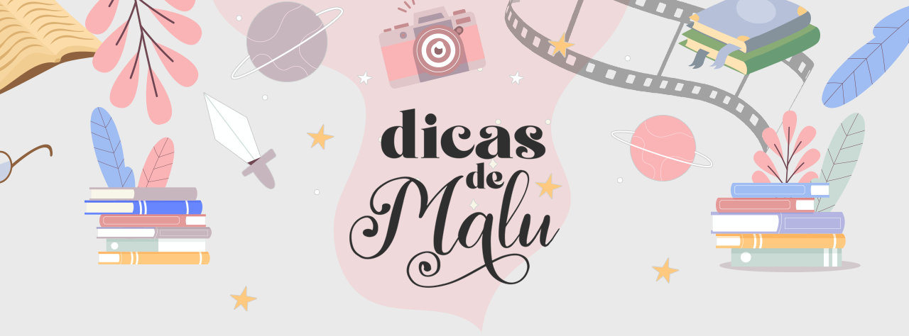

--- FILE ---
content_type: text/html; charset=UTF-8
request_url: https://www.dicasdemalu.com.br/2016/08/dica-da-malu-sabado-noite.html
body_size: 37522
content:
<!DOCTYPE html>
<html dir='ltr' xmlns='http://www.w3.org/1999/xhtml' xmlns:b='http://www.google.com/2005/gml/b' xmlns:data='http://www.google.com/2005/gml/data' xmlns:expr='http://www.google.com/2005/gml/expr'>
<head>
<link href='https://www.blogger.com/static/v1/widgets/2944754296-widget_css_bundle.css' rel='stylesheet' type='text/css'/>
<link href='https://maxcdn.bootstrapcdn.com/font-awesome/4.4.0/css/font-awesome.min.css' rel='stylesheet'/>
<meta content='width=device-width, initial-scale=1, maximum-scale=1' name='viewport'/>
<!--[if lt IE 9]> <script src="http://html5shiv.googlecode.com/svn/trunk/html5.js"> </script> <![endif]-->
<meta content='width=device-width,initial-scale=1,minimum-scale=1,maximum-scale=1' name='viewport'/>
<meta content='text/html;charset=UTF-8' http-equiv='Content-Type'/>
<meta content='IE=edge,chrome=1' http-equiv='X-UA-Compatible'/>
<meta content='text/html; charset=UTF-8' http-equiv='Content-Type'/>
<meta content='blogger' name='generator'/>
<link href='https://www.dicasdemalu.com.br/favicon.ico' rel='icon' type='image/x-icon'/>
<link href='https://www.dicasdemalu.com.br/2016/08/dica-da-malu-sabado-noite.html' rel='canonical'/>
<link rel="alternate" type="application/atom+xml" title="Dicas de Malu - Atom" href="https://www.dicasdemalu.com.br/feeds/posts/default" />
<link rel="alternate" type="application/rss+xml" title="Dicas de Malu - RSS" href="https://www.dicasdemalu.com.br/feeds/posts/default?alt=rss" />
<link rel="service.post" type="application/atom+xml" title="Dicas de Malu - Atom" href="https://www.blogger.com/feeds/4622498229839937198/posts/default" />

<link rel="alternate" type="application/atom+xml" title="Dicas de Malu - Atom" href="https://www.dicasdemalu.com.br/feeds/2031307949030511884/comments/default" />
<!--Can't find substitution for tag [blog.ieCssRetrofitLinks]-->
<link href='https://blogger.googleusercontent.com/img/b/R29vZ2xl/AVvXsEiP6FQeN6yDRFN3tBQxaLG3w0-W_NW99Uv-ntpRdD5ptBEl97RMsWYwx5Nuelv3BG7uq1eujDxORsJ1Kl60bfom0j3KaHLxLgqxMu99doqnpxiv01ZOjM-VM3P_hfUmighl9mgMjMOXK7A/s400/S%25C3%25A1badoanoite2.jpg' rel='image_src'/>
<meta content='https://www.dicasdemalu.com.br/2016/08/dica-da-malu-sabado-noite.html' property='og:url'/>
<meta content='[Dica da Malu] Sábado à noite ' property='og:title'/>
<meta content='   Autora: Babi Dewet   Editora: Generale   Páginas: 324   Para comprar:  Amazon   Sabe aquela música que quando a gente escuta vem uma sens...' property='og:description'/>
<meta content='https://blogger.googleusercontent.com/img/b/R29vZ2xl/AVvXsEiP6FQeN6yDRFN3tBQxaLG3w0-W_NW99Uv-ntpRdD5ptBEl97RMsWYwx5Nuelv3BG7uq1eujDxORsJ1Kl60bfom0j3KaHLxLgqxMu99doqnpxiv01ZOjM-VM3P_hfUmighl9mgMjMOXK7A/w1200-h630-p-k-no-nu/S%25C3%25A1badoanoite2.jpg' property='og:image'/>
<link href='https://fonts.googleapis.com/css?family=Lato:300,400,700,900' rel='stylesheet'/>
<link href='https://fonts.googleapis.com/css?family=Lora:400,400i' rel='stylesheet'/>
<link href='https://fonts.googleapis.com/css?family=Noto+Serif:400,400i,700,700i' rel='stylesheet'/>
<link href='https://fonts.googleapis.com/css?family=Open+Sans:300,400,400i,600,700,800' rel='stylesheet'/>
<link href='https://fonts.googleapis.com/css?family=Catamaran:400,500,600,700|Montserrat:400,400i,500,500i,700,700i' rel='stylesheet'/>
<link href='https://fonts.googleapis.com/css?family=Poppins:300,400,700|Bellefair|Muli:400,700' rel='stylesheet' type='text/css'/>
<link href='//maxcdn.bootstrapcdn.com/font-awesome/4.2.0/css/font-awesome.min.css' rel='stylesheet'/>
<link href='//maxcdn.bootstrapcdn.com/font-awesome/4.1.0/css/font-awesome.min.css' rel='stylesheet'/>
<link href='//maxcdn.bootstrapcdn.com/font-awesome/4.3.0/css/font-awesome.min.css' rel='stylesheet'/>
<link href='//maxcdn.bootstrapcdn.com/font-awesome/5.1.0/css/font-awesome.min.css' rel='stylesheet'/>
<link href='//maxcdn.bootstrapcdn.com/font-awesome/5.0.0/css/font-awesome.min.css' rel='stylesheet'/>
<!-- SEO Meta Tag -->
<meta content='[Dica da Malu] Sábado à noite ' name='keywords'/>
<!-- SEO Title Tag -->
<title>
[Dica da Malu] Sábado à noite 
        | 
        Dicas de Malu
</title>
<style id='page-skin-1' type='text/css'><!--
/*---------------------------------------------
Desenvolvimento por: Suelen Marques Design
https://www.instagram.com/espalhandobonitezas/
PROIBIDA CÓPIAS!
----------------------------------------------- */
/*---------------------------------------------
Desenvolvimento
----------------------------------------------- */
* {
margin:0 auto; padding:0; list-style:none;
}
/* Hyperlinks */
a:link {color: #fab4b6;
font-weight: 500; text-decoration:none;}
a:visited, a:active, a:hover {	text-decoration:none;}
a:visited {	color:#b16762;}
a:active, a:hover {	color:#3f6567;}
b {
color: #5f5f5f;    font-weight: bold;}
a img {	border-width:0;}
h1, h2, h4 {	font-weight:normal;	margin:0;	padding:0;}
h3 {font-weight: 600;
color: #424242;
font-size: 18px;
margin-bottom: 16px;
text-transform: uppercase;}
h1 {	font-weight:300;	font-family:'Ubuntu', sans-serif;	font-size:4em;	text-align:center;	text-transform:uppercase;	letter-spacing:-2px;	color:#333;}
h2 {	    margin: 10px 0 -5px;
padding: 0;
font: 900 20px/28px "Lato";
text-transform: uppercase;
color: #5b5b5b;}
h4 {	 font: 600 11px lato;
text-align: center;
text-transform: uppercase;
letter-spacing: 2px;
color: #fab4b6;
padding: 10px;}
h3.post-title {font: 30px 'Noto Serif', serif;
color: #333;
text-align: center;
-webkit-font-smoothing: antialiased;
}
h3.post-title a { color: #130b00;}
h3.post-title a:visited {
color:#525151;
padding: 2px 5px;
}
h3.post-title a { color: #4b4b4b;}
h3.post-title a:visited {
color:#525151;
padding: 2px 5px;
}
#HTML4 {margin-bottom: 40px;}
h3.post-title a:hover {color:#4A4947;}
td.tr-caption {
display: inline-block;
background: rgba(255,255,255,0.7);
font: 9px Open Sans;
text-transform: uppercase;
letter-spacing: 1px;
text-align: left;
padding: 5px 7px;
margin: 0;
top: -40px;
position: relative;}
.autor4 {
margin-top: -10px;
max-width: 230px;
min-height: 0;
min-width: 220px;
position: relative;}
.autor4 p {
margin: 0px 0 0 0;
font: 600 10px "Lato";
letter-spacing: 1.5px;
width: 109px;
height: 5px;
line-height: 32px;
padding: 0 10px;
border-radius: 30px;
color: #4d4d4d;
text-align: right;
}
.autor4 t {margin: 20px 0 0 18px;
font: 30px "Behind";
width: 58px;
height: 20px;
color: #fab4b6;
background: none;
}
.autor4 img {    border-radius: 50%;
display: block;
position: relative;
margin-top: -90px;    width: 80px;
max-width: 90px;
min-height: 90px;
margin-left: 130px;
}
big {
font-family: 'Poppins', sans-serif;
font-size: 300%;
font-weight: bold;
float: left;
color: #4b4b4b;
padding-right: 5px;
}
@font-face { font-family: "Behind"; src: url('https://dl.dropboxusercontent.com/s/mheufhu2gcgdhly/Behind.otf?dl=0') ; }
/*---------------------------------------------
BODY
----------------------------------------------- */
body {	    background: #eaeaea url(https://blogger.googleusercontent.com/img/b/R29vZ2xl/AVvXsEjkehsBJ2HSIhOkLNwLbtldQ-l27wL55rqxYnlwrr3j65-x533_x0UZZlPzunpmyY2HYNCci9AkWymrO3yTUf9Tv3eu5pWmDhy9sQFU1vYvurYAkN3MRX10jiVtMG9mG7Y-6939lCYc_c4o_w4_EnUUvsxNravXySb96RKLFfS0gk1ck07g_31NB_R3/s16000/topo-dicasdemalu2.png) no-repeat top center;
margin: 0;
padding: 0;font-family: 'Montserrat';
font-weight: 500;
font-size: 12.5px;
color: #4b4b4b;
letter-spacing: 0.6px; line-height: 20px;}
#header-wrapper {	width:100%;	margin:75px 0 50px 0;}
#outer-wrapper {	width:1200px;	margin:0 auto;	padding:0;}
#main-wrapper {
width:855px;	float: left;	margin:0 auto 100px;  	word-wrap:break-word;}
#lateral-wrapper {	width:330px;	float:right;  	word-wrap:break-word;  	overflow:hidden;}
#sidebar-wrapper {	width:300px;	float:right;	margin:0 auto 100px;  	word-wrap:break-word;  	overflow:hidden;}
#footer-wrapper {	width:100%;	margin:0 auto;  	word-wrap:break-word;  	overflow:hidden;}
/*---------------------------------------------
HEADER
----------------------------------------------- */
.header-inner {	margin:150px auto;	color:#333;}
.header h1 a, .header h1 a:visited {	color:#333;}
.header h1 a:hover {	color:#666;}
/*---------------------------------------------
DATA POST
----------------------------------------------- */
#fecha {    background: #fab4b6;
width: 50px;
height: 50px;
text-align: center;
float: left;
color: #fff;
margin-top: -62px;
margin-left: 46%;
position: relative;
z-index: 999;
border-radius: 100%; }
#fecha .fecha_dia {font: 17px 'Montserrat'; margin: 6px 0 0 0;}
#fecha .fecha_mes {font: 600 16px 'Montserrat'; margin: -5px 0 0 0; }
.fecha_anio { display:none; }
#Image3 {
MARGIN-BOTTOM: 50PX;}
/*---------------------------------------------
AREA DE POSTS
----------------------------------------------- */
.post {	    background: #fff;
margin-bottom: 22px;
padding: 50px 25px 0;
border: 1px solid #e3e3e3;}
.post-body 	margin:10px auto 60px;	text-align:justify;	font-size:12px;	color:#222;}
.post-title {font: normal normal 34px 'Poppins', sans-serif;font-weight: 800;TEXT-ALIGN: center;padding:10px;color:#2b2b2b;padding-bottom:8px;text-transform: none;}
.post-title a { color: #2b2b2b;}
.post-title a, .post-title a:visited {color:#525151;padding: 2px 5px;}
.post-title a:hover {color:#4A4947;}
.post img{border: 0;
max-width: 100%;}
td.tr-caption {  display: inline-block; background:rgba(255,255,255,0.7); font: 9px Open Sans; text-transform: uppercase; letter-spacing: 1px; text-align: left; padding: 5px 7px; margin: 0; top:-40px;  position: relative; }
.post iframe { width: 100%;}
.post-body ul {	margin:5px 20px 5px;	padding:0;	color:#666;}
.post-body ul {	margin:5px 20px 5px;	padding:0;	color:#666;}
.post-body li {	list-style:square;	padding:0 10px;}
blockquote {padding: 40px;
margin: 0px;
color: #4d4d4d;
background-color: #fab4b68a;
margin-top: 13px;
margin-bottom: 13px;
}
blockquote::before {
content: "";
background-image: url();
width: 174px;
height: 33px;
float: left;
margin-top: -52px;
margin-left: 0px;
}
.post-footer {  position: relative;
margin-top: 90px;
height: 252px;
background: #f9ded3;}
.post-footer hr {border: 0; border-top: ;}
.post-footer p {font-size: 10px;
font-family: 'Poppins', sans-serif;
text-transform: uppercase;
letter-spacing: 2px;
text-align: right;
font-weight: 600;
color: #4b4b4b;}
.post-footer .autor {min-width: 320px; margin-right: 15px; float: left;}
.post-footer .autor img {float: left; border-radius: 50%; border: 1px solid #e4e4ec; padding: 3px; height: 80px; width: 80px; margin: -40px 5px 10px -5px; background: #fff;}
.post-footer .autor span {letter-spacing: ; font:500 12px/2.8 'Poppins', sans-serif;}
.post-footer .autor span a {color:#767171;}
.post-footer .autor span:before {content: 'Por:'; margin: -20px 5px 0 0; display: inline-block; font: 500 12px/2.8 'Poppins', sans-serif; Color: #be988f; letter-spacing: 2px;text-transform: uppercase;}
.post-footer .bubble {text-align: right; float: left; margin-top: 12px;}
.post-footer .bubble a:before {content: "\f0e6"; font-family: FontAwesome; font-size: 16px;}
.post-footer .bubble a {display: inline-block; color:#454c53;}
.post-footer .bubble a:hover {color:#454c53;}
.post-footer .bubble span {}
.post-footer .bubble a span {}
.post-footer .share {text-align: center; margin-top: 0px; float: right;}
.post-footer .share p {display: ;}
.post-footer .share a {color:#454c53; font-size: 14px; margin-right: 10px;}
.post-footer .share a:hover {color:#cedec5;}
.post-footer .share > span {position: relative;}
.post-labels{
font:12px 'Montserrat'; color:#898984; }
.post-labels a {
color: #898984 !important; padding: 1px 1px; }
.post-labels:before {
content: "\f02c";
font-family: FontAwesome;
color: #89abb4;
padding-right: 0px;
padding-left: 10px;}
.post-header {
line-height: 0.5;
text-align: center;
}
@media screen and (max-width: 780px) {
.post-footer .share {margin-top: 0px;}
.post-footer {text-align: center;}
.post-footer .autor {width: auto; min-width: auto; max-width: 320px; display: table; float: none; margin: 0 auto 20px;}
.post-footer .bubble {float: none; display: inline-block; margin: 0;}
.post-footer .share {float: none;}
.post-footer .post-labels {text-align: center; line-height: 20px;}
}
@media screen and (max-width: 440px) {
.post-footer .autor img {float: none; margin: -34px auto 0; display: block;}
.post-footer .share > span {display: block; margin-top: 10px;}
.post-footer .bubble a {vertical-align: super;}
}
.status-msg-wrap {	width:750px;	height:20px;	background:#FFF;	border:1px solid #999;	margin:0 auto 50px;	padding:10px;	line-height:10px;}
.status-msg-body, .status-msg-border, .status-msg-bg, .status-msg-hidden {	border:0;	background:none;}
.post-share {
margin-top: 4px;
text-align: center;
float: right;
}
.post-share a {
display:inline-block;
}
.share-box {width: 30px;
font-weight: bold;
font-size: 10px;
height: 30px;
letter-spacing: 2px;
background: #dfbfbf;
color: #fff;
border: 1px solid #dfbfbf;
display: inline-block;
line-height: 30px;
border-radius: 100%;
margin: 8px 0px 0 0;
text-align: center;
-o-transition: .3s;
-ms-transition: .3s;
-moz-transition: .3s;
font-family: 'Montserrat';
-webkit-transition: .3s;
}
.share-box i {
font-size:13px; color: #fff
}
.share-box:hover {    background: #ebeae7;
border: 1px solid #ebeae7;
color: #000000;
}
/************************* 3.0 - MENU DO BLOG ******************************/
.barra{ max-width:1100px; margin:0 auto; z-index: 999; top: 0; background: #fff; }
#menu{
color: #fff;
height: 30px;
width: 100%;
z-index: 101;
margin-top: 0px; }
#menu ul,#menu li{ margin: 0px auto; padding:0 0; list-style:none; }
#menu .iconos{ float:right; }
#menu li{ float:left; display:inline; position:relative; font:600 10px 'Poppins', sans-serif; font-style: normal; }
#menu ul a{
font: 600 11px "Montserrat"; display: block; line-height: 28px; padding: 0 14px; text-decoration: uppercase;
color: #424242; text-transform: uppercase; letter-spacing: 1.5px; }
#menu li a:hover{
background: #fab4b6; color: #fff; text-decoration: none; -webkit-transition: all .1s ease-in-out;
-moz-transition: all .1s ease-in-out; -ms-transition: all .1s ease-in-out; -o-transition: all .1s ease-in-out; transition: all .1s ease-in-out; }
#menu input{ display:none; margin:0 0; padding:0 0; width:80px; height:30px; opacity:0; cursor:pointer }
#menu label{ font: 25px  Arial, sans-serif ; font-weight: bold; display:none; width:35px;
height:35px; line-height:45px; text-align:center;}
#menu label span{ width: 50px; font-size: 11px; font-family: 'Open Sans';  position:absolute;
left:35px; text-transform:uppercase; font-weight: bold; line-height: 45px; letter-spacing: 3px; color:#363636; }
#menu ul.menus{ height: auto; overflow: hidden; width: 170px; background:#fab4b6;
position: absolute; z-index: 99; display: none; border: 0px solid #E9E9E9; }
#menu ul.menus li{ display: block; width: 100%; font: 600 10px 'Poppins', sans-serif;
font-style: normal; text-transform: uppercase; text-align:center; }
#menu ul.menus li:last-child{ border-bottom:none; padding-bottom:7px; }
#menu ul.menus li:first-child{ border-bottom:none; padding-top:7px; }
#menu ul.menus a{ color: #fff; line-height: 20px;
background: #fab4b6; }
#menu li:hover ul.menus{ display:block; }
#menu ul.menus a:hover:after { content:'';   background:#934d65; max-width: 40%; height: 2px;
float: center; margin: -3px auto 2px;  display:block;
-webkit-transition:All 0.3s ease-in-out; -moz-transition:All 0.3s ease-in-out; -o-transition:All 0.3s ease-in-out; }
.iconos a{ padding: 0 9px; height: 45px; display: inline-block; }
.iconos a:hover{ background:; color: #000; -webkit-transition: all .1s ease-in-out;
-moz-transition: all .1s ease-in-out; -ms-transition: all .1s ease-in-out; -o-transition: all .1s ease-in-out; transition: all .1s ease-in-out; }
#menu .fa{font-size: 14px;
color: #424242;
background: #fff;
padding: 7px;
height: 15px;
width: 11px;
margin-left: -22px;}
@media screen and (max-width: 1000px){
#menu-scrow-center {display: none;}
.barra{ width:95%;/*ancho del blog*/ margin:0 auto; z-index: 999;  }
#menu{  z-index:101;  margin-top:0px; }
#menu ul{ background:#faf8f8; position:absolute; top:100%; right:0; left:0; z-index:3;
height:auto; display:none }
#menu ul.menus{ width:100%; position:static; padding-left:20px }
#menu ul.menus a:hover:after { content:'';   background:#27183a; max-width: 20%; height: 2px;}
#menu li{ display:block; float:none; width:auto; font-size: 11px; font-family: 'hammersmith-one';, Lato, Arial;  }
#menu ul a{ display: block; line-height: 25px; padding: 0 14px; }
#menu input,#menu label{ position:absolute; top:0; left:0; display:block;
color: #363636;}
#menu input{ z-index:4 }
#menu input:checked + label{ color:#333; }
#menu input:checked ~ ul{ display:block; top: 40px; }
}
/*---------------------------------------------
LATERAL
----------------------------------------------- */
.lateral h2 { font: 600 11px 'Montserrat';
text-transform: uppercase;
text-align: center;
color: #5f504b;
background: #f9ded3;
letter-spacing: 2px;
height: 34px;
line-height: 38px;
position: relative;
margin-bottom: 10px;
}
.lateral .description {	background:#faefec;	padding:20px 10px 20px 20px;}
.lateral img {	max-width: 320px;	height:auto;	margin:0 auto 10px;}
.lateral .widget {
padding: 5px 5px 5px 5px;
margin: 0px 0px 20px 0px;
background: #fff;
}
/*---------------------------------------------
MENU-TOPO
----------------------------------------------- */
@font-face { font-family: "Brandon_blk"; src: url('https://dl.dropboxusercontent.com/s/o28itf3bmfmvydx/Brandon_blk.otf?dl=0') ; }
@font-face { font-family: "Lemon"; src: url('https://dl.dropboxusercontent.com/s/8nian7xjsyb93rx/Lemon.otf?dl=0') ; }
@font-face { font-family: "Bintari"; src: url('https://dl.dropboxusercontent.com/s/dqeb3gdtifco83n/Bintari.otf?dl=0') ; }
.fa {color:#ad4e17 ;}
/*---------------------------------------------
CATEGORIAS
----------------------------------------------- */
.list-label-widget-content {width: 101%!important;}
.list-label-widget-content ul {padding: 0; margin: 0;}
.list-label-widget-content li {  list-style: none;
font: 12px 'Montserrat';
display: inline-block;
width: 48%;
margin-left: 4px;
text-align: center;}
.list-label-widget-content li a { color: #444444;
padding: 4px;
margin: 2px 0px 0px -1px;
display: block;}
.list-label-widget-content li a:before {
content: '\f08a';
color: #c3a1a1;
font: 9px FontAwesome;
margin-right: 5px;
}
.list-label-widget-content li a:hover { background: url('') 0px no-repeat; color: #000; padding: 2px; padding-left: 5px; margin: 0px 5px 0px -2px; display: block;}
/*menu*/
.menu {margin: 45px 0 40px; transition: background .3s;}
.menu .wrapper:after {content:''; width: 100%; border-bottom: 2px solid #f4f4f4; display: block; margin-top: 10px;}
.menu #touch-menu {display: none;}
.menu .PageList {float: left; overflow: hidden;}
.menu .PageList h2, .menu .PageList .widget-item-control {display: none}
.menu .PageList ul {padding: 0; margin: 0 auto; list-style: none; text-align: left;}
.menu .PageList ul li {    display: inline-block;
vertical-align: top;
width: inherit;
text-transform: uppercase;
padding: 10px;
letter-spacing: 1px;
font: 600 11px 'Montserrat';
margin-right: 16px;
color: #ffffff;}
.menu .PageList ul li a {margin: 0; padding: 0; color:#383838;font-weight: 500; display: inline-block;}
.menu .PageList ul li a:hover {    color: #ffffff;
background: #c9a2a2;
padding: 0px 15px;}
.menu .PageList li.selected a {
background: #c9a2a2;
margin-left: 96px;}
.menu .PageList ul li + li:before {font-family: FontAwesome; float: left; content: "\f08a"; font-size: 8px; margin: 5px 25px 0 0;}
.menu.fixed {background: #f4ebe8; position: fixed; left: 0; top: 0; width: 100%; padding: 18px 0 17px; z-index: 999; transition: .5s; box-shadow: 0 0 10px rgba(0, 0, 0, 0.1); margin: 0;}
.menu.fixed .wrapper:after {display: none}
/*busca*/
.menu #HTML20 {float: right;}
.menu #HTML20 h2, .menu #HTML20 .widget-item-control {display: none}
.menu #HTML20 #searchform {min-width: 180px;}
.menu #HTML20 #searchform ::-moz-placeholder {color:#454c53;}
.menu #HTML20 #searchform ::placeholder:first-letter {color: red!important;}
.menu #HTML20 #s, .menu #HTML20 #searchsubmit {border: 0; outline: none; margin: 0; padding: 0; background: transparent;}
.menu #HTML20 #s {text-transform: uppercase; letter-spacing: 2px; font: 11px Lato;font-weight: 800; color:#767171; width: 90%; float: left;}
.menu #HTML20 #searchsubmit {font-size: 14px; color:#454c53; width: 10%; cursor: pointer; float: right; transition: .5s;}
.menu #HTML20 #searchsubmit:hover {color:#cedec5;}
@media screen and (max-width: 1200px) {
.menu .PageList ul li {margin-right: 15px;}
}
@media screen and (max-width: 1024px) {
.menu #touch-menu {display: block; font-size: 16px; position: absolute; color: #383838;}
#Menu {min-height: 20px;}
#Menu .PageList {display: none; float: none; padding-top: 32px;}
.menu #HTML20 {position: absolute; top: 3px; right: 25px;}
.menu .PageList ul li {display: block; text-align: center; margin-right: 0;}
.menu .PageList ul li a {padding: 12px 0; border-top: 1px solid #eee; display: block;}
.menu .PageList ul li:last-child a {padding-bottom: 0;}
.menu .PageList ul li + li:before {display: none}
}
/******************************************
SLIDER
*****************************************/
#HTML8 {
margin-top: 47px;
margin-bottom: 45px; }
#homepage .widget {
margin: 0;
}
#slide-show .item {
width: 100%;
height: 400px;
background-size: cover!important;
background-position: 50% 50% !important;
padding: 0!important;
margin: 0!important;
overflow: hidden;
}
#slide-show {
margin: auto;
width: 100%;
height: 400px;
overflow: hidden;
}
#slide-show img {
width: 100%;
height: auto;
overflow: hidden;
max-width: 450px;
}
.slider-overlay {
position: relative;
overflow: hidden;
height: 100%;
opacity: 0;
transition: all .4s ease-out;
-o-transition: all .4s ease-out;
-moz-transition: all .4s ease-out;
-webkit-transition: all .4s ease-out;
}
#slide-show .item:hover .slider-overlay {
opacity: 1;
}
.slider-centered {
position: absolute;
width: 100%;
display: table;
table-layout: fixed;
background:#fdd1b6 ;
vertical-align: middle;
height: 100%;
}
.slide-content {
display: table-cell;
vertical-align: middle;
padding: 0 5px;
color: #ffffff;
text-align: center;
}
.slide-content h3 {
letter-spacing: 1px;
text-transform: uppercase;
font-family: "Josefin Sans";
color: #fff;
padding: 10px;
}
.slide-more,{
display: block;
text-align: center;
margin: 0;
padding: 0;
}
.slide-more a {
text-transform: uppercase;
font-family: "Josefin Sans";
letter-spacing: 1px;
font-size: 10px;
padding: 5px 25px;
display: inline-block;
border: 1px solid #5f504b;
color: #fff;
background: #5f504b;
}
.featured-more a:hover,
.slide-more a:hover {
background: #302a3d;
color: #3a3a3a;
}
/*---------------------------------------------
POSTS POPULARES
----------------------------------------------- */
.PopularPosts .widget-content ul {padding: 0; list-style-type: none;}
.PopularPosts .widget-content ul li {padding: 0; position: relative;  counter-increment: step-counter;}
.PopularPosts .widget-content ul li:before {    content: counter(step-counter);
width: 30px;
height: 30px;
line-height: 30px;
font-weight: bold;
background: #89abb4;
color: #fff;
display: inline-block;
text-align: center;
position: absolute;
left: 56px;
top: 50%;
transform: translateY(-50%);
z-index: 2;}
.PopularPosts .widget-content ul li:last-child {margin: 0;}
.PopularPosts .widget-content ul li .item-content {}
.PopularPosts .widget-content ul li .item-content:hover .item-thumbnail a img {opacity: 0.85}
.PopularPosts .widget-content ul li .item-content .item-thumbnail {    margin: 0;
width: 80px;
height: 72px;
overflow: hidden;
margin-right: 14px;}
.PopularPosts .widget-content ul li .item-content .item-thumbnail a {transition: .5s;}
.PopularPosts .widget-content ul li .item-content .item-thumbnail a img {padding: 0;}
.PopularPosts .widget-content ul li .item-content .item-title {    padding: 0;
line-height: 11px;
vertical-align: middle;
height: 73px;
display: table-cell;}
.PopularPosts .widget-content ul li .item-content .item-title a {font: italic 13px/20px "Lora"; color: #383838;}
.PopularPosts .widget-content ul li .item-content .item-snippet {display: none}
#HTML8 li {  color: #5f504b;
font-size: 14px;
line-height: 23px;
padding: 3px 10px 0px 10px;
position: relative;
margin: 5px 5px;
text-align: center;
border-bottom: 1px
solid #ccc;
}
.sidebar-conteudo li a {
color: #000;
font-size: 12px;
}
.sidebar-conteudo li a:hover {
color: #d8b693;}
.sidebar-conteudo {
width: 300px;
position: relative;
margin-top:10px;
}
/*---------------------------------------------
RELACIONADOS
----------------------------------------------- */
.related-posts { width: 100%;
float: left;
margin-bottom: 0;
margin-top: 6px;}
.related-posts h2 { font-family: 'Montserrat'; color: #333; text-align: center; text-transform: uppercase; letter-spacing: 3px; margin: -5px 0 15px; font-size:12px;
line-height: 100%; font-weight: 400; }
.related-posts h2 i { font-size:9px; color:#000 }
.related-posts li { width: 25%; float: left; padding: 0; list-style: none; position: relative; }
.related-img { width: 100%; height: 200px; background-size: cover !important; background-position: 50% !important; }
.related-wrap {      padding: 0;
display: block;
left: 0;
position: absolute;
top: 0;
width: 100%;
height: 100%;
margin: 0;
opacity: 0;
font-family: lato;
font-weight: 600;
font-size: 12px;
color: #fff;
text-align: center;
text-transform: uppercase;
letter-spacing: 2px;
line-height: 12px; }
.related-inner { display: table; width: 80%; height: 100%; margin: 0 auto; }
.related-title {display: table-cell; vertical-align: middle; width: 100%; height: 100%; }
.related-wrap:hover { opacity: 1; background: #cfb893c7; }
.jump-link {    text-align: center;
text-transform: uppercase;
padding: 5px;
background: #fab4b6;
border-radius: 30px;
font-size: 11px;
letter-spacing: 2px;
font: 11px Lato;
width: 220px;}
.jump-link a {color: #fff}
/*---------------------------------------------
CREDITOS FINAL
----------------------------------------------- */
#footer {         color: #5f5f5f;
background: #efd9da;
margin: 0 auto 0 auto;
width: 100%;
height: 50px;
padding-top: 36px;
z-index: 999;
font:500 11px/0.7rem Montserrat,sans-serif;
text-transform: uppercase;}
#footer-full {  padding: 0px;	width: 1200px; max-width: 1200px; margin: 0px auto; padding-bottom:5px; }
#footer10 { width: 510px; float: left; padding: 5px 15px;   }
#footer20{ width: 50px; float: left; padding: 5px 15px; margin: 0px 5px 5px 5px; }
#footer30 {
text-align: right; width: 510px;	padding: 5px 15px;float: left;   }
#footer20 i {
font-size: 30px;
margin: 0 0 0 0;
color: #513932;}
#footer10 a {
color: #6e6e6e;
border-bottom: 1px solid #6e6e6e;
padding: 1px 5px;
margin: 0 auto;}
#footer30 a:hover { color: #333; border-bottom:2px solid #303030;		}
@media screen and (max-width: 980px) {
#footer-full { width: 94%; }
#footer10 { width: 41%; padding: 1% 4%; }
#footer20 { width: 41%; padding: 1% 4%; margin: 0px 0px 5px 5px; float: right; }
#footer30,#footer20,#footer10 { clear: both; padding: 1% 4%;	width: auto;float: none;
text-align: center; }
}
.pulse { -webkit-animation: pulse 0.40s infinite alternate; animation: pulse 0.40s infinite alternate; }
@-webkit-keyframes pulse {to {transform: scale(1.2); -webkit-transform: scale(1.2);}}
@keyframes pulse {to {transform: scale(1.2);}}
/*---------------------------------------------
SOCIAL
----------------------------------------------- */
#menu2 li.social2 {float:left; padding-left:10px; margin-top:-20px;   margin-bottom:-10px;}
#menu2 li.social2 a{ font-size:15px; padding:20px 10px; display:inline-block;    position:relative; width:15px;text-align:center; color:#353535; }
#menu2 li.social2 a:hover{color:#fff; }
.feed-links{display:none !important;}
#Attribution1{
height : 0;
visibility : hidden;
display : none;
}
/*---------------------------------------------
SOCIAL
----------------------------------------------- */
.social {display: table; margin:0px auto; margin-bottom:10px; }
.social a {    font-size: 13px;
text-align: center;
width: 31px;
height: 31px;
line-height: 35px;
color: #fab4b6;
border-radius: 50%;
margin: 6px 8px;
background: #fff;}
.social a:hover { color: #fff;
background: #fab4b6;}
/*-----------------------------------------------
RELACIONADOS2
----------------------------------------------- */
#postrelated {width:100%;display:flex;
justify-content:center;clear:both;}
.post-related {margin:20px auto 0 !important;padding:0;}
.post-related h2 {}
.post-related a {width:32%;margin-right:1%;padding:0;opacity:.8;filter: alpha(opacity=80);
-ms-filter:"progid:DXImageTransform.Microsoft.Alpha(Opacity=80)";
overflow:hidden;}
.post-related a:hover {opacity:1;filter: alpha(opacity=100);
-ms-filter:"progid:DXImageTransform.Microsoft.Alpha(Opacity=100)";}
.related_img {width:100% !important;max-height:100%;height:185px;border-radius: 100%;margin:0 auto;padding:0;object-fit:cover;}
#related-title {height:100%;padding:3px;}
@media only screen and (max-width: 620px) {
#menu2 {display: none;}
#postrelated { display: none; }}
#related-title {color:#666;text-align:center;text-transform:uppercase;font-size:0.8em;line-height:1em;}
/* Pesquisar -------------------------------- */
#HTML6 {background: #fff; color: #fff;
margin-top: -23px;
border: none;}
#HTML6 h2 {      font-family: "Behind";
color: #fab4b6;
font-size: 27px;
letter-spacing: 0px;
text-transform: none;
text-align: center;
font-weight: 200;}
#searchThis {
width: 100%;
padding: 0px 0px ;
margin: 2px 0px;
display:inline;
float: none!important;
}
#search-box {
background: #c6b6bd;
border: 1px solid #c6b6bd;
color: #fff;
font-size: 10px!important;
font-style: normal;
text-transform: uppercase;
text-align: left;
letter-spacing: 0.5px;
width: 94%;
height: 32px;
padding: 0 8px;
margin: 0;
float: left;
display: inline;
}
#search-btn {display:none;}
i.fa.fa-search {
color: #fff;
font-size: 14px;
padding: 8px 8px;
margin: 2px 0 0 -34px;
border-radius: 100%;
}
/*----------------------------------------------
ARQUIVO
------------------------------------------------ */
#BlogArchive1_ArchiveMenu { font: italic 15px Lora,serif;
background: #fab4b6;
color: #fff;
padding: 10px 8px 10px 8px;
width: 100%;
border: none;
text-align: center;
outline: none;
-webkit-transition: 0.2s;
-moz-transition: 0.2s;
-o-transition: 0.2s;
}
/*---------------------------------------------
PAGINAÇÃO
----------------------------------------------- */
.pagenavi .pages {display: none;}
#blog-pager,
.pagenavi {padding: 20px 10px;
clear: both;
text-align: center;
margin: 30px auto 10px;
}
#blog-pager a,
.pagenavi span,
.pagenavi a {
text-decoration: none;
color: #333;
font: normal normal 10px Montserrat, sans-serif;
padding: 8px 15px;
font-size: 12px;
vertical-align: middle;
margin: 4px 4px;
-webkit-transition: .0s ease-in!important;
-moz-transition: .0s ease-in!important;
-ms-transition: .0s ease-in!important;
-o-transition: .0s ease-in!important;
transition: .0s ease-in!important;
}
#blog-pager a:hover,
.pagenavi a:hover {
border-color:#fab4b6;
background:#fab4b6;
border-radius: 100%;
color: #fff;
}
#blog-pager-older-link,
#blog-pager-newer-link { float: none }
.pagenavi .current {
border-radius: 100%;
border-color:#fab4b6 ;
background-color: #fab4b6;
background-image: none;
color:#fff ;
}
.pagenavi a:active {
border-color: #a0a0a0;
background-color: #dfdfdf;
-moz-border-radius: 100px;
-webkit-border-radius: 100px;
border-radius: 100px;
background-image: none;
-moz-box-shadow: inset 0 1px 1px rgba(0,0,0,.20);
-ms-box-shadow: inset 0 1px 1px rgba(0,0,0,.20);
-webkit-box-shadow: inset 0 1px 1px rgba(0, 0, 0, .20);
box-shadow: inset 0 1px 1px rgba(0, 0, 0, .20);
}
/*-----------------------------------------------
PERFIL
----------------------------------------------- */
#Perfil img { max-width: 300px; height: 300px; margin-bottom:10px;   }
#Perfil img:hover {
opacity: 0.9;
filter: alpha(opacity=90);
}
#HTML1 {   -webkit-box-shadow: 0px 0px 2px 0px rgba(50, 50, 50, 0.0);
-moz-box-shadow:    0px 0px 2px 0px rgba(50, 50, 50, 0.0);
box-shadow:         0px 0px 2px 0px rgba(50, 50, 50, 0.0); background: none; }
#HTML1 n {        margin-top: -24px;
display: block;
margin-bottom: 0px;
position: relative;
padding: 10px;
text-align: center;
color: #fab4b6;
font: 45px "Behind"}
#HTML1 img {position: static;
border-radius: 100%;}
#HTML1 h2{ background: #000; height: 50PX; LINE-HEIGHT: 50px;}
#HTML1 p {       background: #fab4b6;
padding: 65px 20px 30px 20px;
font: 300 13px 'Montserrat';
text-align: center;
margin-top: -75px;
border-radius: 19px;
color: #fff;
margin-bottom: -40px;}
.footer h2 {     font: 600 15px 'Poppins', sans-serif;
margin: 0px 0 20px 0;
color: #333333;
line-height: 24px;
position: relative;
text-transform: uppercase;
letter-spacing: 3px;
}
/********************************/
/*** Subcription Box ***/
/********************************/
#HTML9 h2 {
background: #c6b6bd;
padding: 20px 0 0;
margin-bottom: 0;}
.hbzsub {
background-color: #c6b6bd;
width: 97%;
height: 100%;
padding: 5px;
}
.hbzform-inner {
text-align: center;
color: #171717;
font: bold 14px 'Montserrat';
}
.hbzemailform {
width: 240px;
margin: 10px auto;
}
#hbzemailbox {
background-color: #fff;
color: #171717;
width: 208px;
border: 1px solid #c6b6bd;
padding: 10px 15px;
text-align: center;
height: 18px;
box-sizing: content-box;
}
#hbzemailbutton {
background-color: #ab98a0;
border: #ab98a0;
color: rgb(255, 255, 255);
width: 240px;
font: bold 14px 'Montserrat';
padding: 15px;
text-align: center;
height: 50px;
margin: 10px auto;
cursor: pointer;
}
#hbzemailbutton:hover {
background-color: #817178 ;
border: 1px solid #817178 ;
}
.hbzsignup-form {
margin-top: 15px;
}
/*---------------------------------------------
ATRIBUIÇÃO
----------------------------------------------- */
#Attribution1{
height : 0;
visibility : hidden;
display : none;
}
/* ----- Recent Posts ----- */
.recent-posts {
width: 100%;
height: auto;
display: flex;
margin: 0 auto!important;
margin-right: -6px!important;
margin-left: -8px!important;
}
.post-thumbnail {
width: 100%;
max-width: 255.5px;
height: auto;
margin-left: 0px!important;
margin-right: 6px!important;
}
.post-thumbnail:last-child {
margin-right: 0px!important;
}
.post-thumbnail img {opacity:1;
width: 100%;
height: auto;
}
.post-thumbnail img:hover {opacity:0.6;
transition: 0.3s ease-out;
-o-transition: 0.3s ease-out;
-ms-transition: 0.3s ease-out;
-moz-transition: 0.3s ease-out;
-webkit-transition: 0.3s ease-out;
}
/* Sidebar */
.sidebar {
max-width:300px;
}
.sidebar h2 {
margin:0 auto 10px;
}
.sidebar .widget {
padding: 10px;
margin:0 auto 60px;
font-weight:300;
line-height:21px;
text-align:justify;
}
.sidebar img {
max-width:370px;
height:auto;
margin:0 auto 10px;
}
.sidebar iframe,
.sidebar object,
.sidebar embed {
max-width:370px;
height:auto;
margin:0 auto 10px;
}
/* Blog pager */
.feed-links {
display:none;
}
#blog-pager {
clear:both;
width:750px;
margin:0 auto;
font-weight:700;
text-transform:uppercase;
letter-spacing:1px;
font-size:14px;
}
#blog-pager-newer-link {
float:right;
}
#blog-pager-older-link {
float:left;
}
.share-box {width: 30px;
font-weight: bold;
font-size: 10px;
height: 30px;
letter-spacing: 2px;
background: #dfbfbf;
color: #fff;
border: 1px solid #dfbfbf;
display: inline-block;
line-height: 30px;
border-radius: 100%;
margin: 8px 0px 0 0;
text-align: center;
-o-transition: .3s;
-ms-transition: .3s;
-moz-transition: .3s;
font-family: 'Montserrat';
-webkit-transition: .3s;
}
.share-box i {
font-size:13px; color: #fff
}
.share-box:hover {    background: #ebeae7;
border: 1px solid #ebeae7;
color: #000000;
}
/*****************************************
AREA DE COMENTÁRIOS
******************************************/
.post-comment {       text-decoration: none;
padding-bottom: 5px;
text-align: center;
padding: 10px;
font-family: 'Montserrat';
font-weight: 600;
display: inline-block;
letter-spacing: 2px;
text-transform: uppercase;
font-size: 10px;
margin-top: 5px;
border-radius: 100px;
margin-left: 32px;}
.post-comment a {color: #5f504b;}
.comments-page {background-color: #fff;}
#blogger-comments-page {padding: 0px 5px;display: none;}
.comments-tab { float: left;
padding: 8px;
width: 354px;
margin-right: 7px;
cursor: pointer;
background: #89abb4;
text-align: center;
text-transform: uppercase;
color: #fff; }
.comments-tab-icon { height: 14px;width: auto;margin-right: 3px;}
.comments-tab:hover { background-color:#fff; color:#000;}
.inactive-select-tab { background-color: ;}
#comments {  background: #333;  padding: 15px;}
#comments .comment-author {  padding-top: 1.5em;}
#comments h4,
#comments .comment-author a,
#comments .comment-timestamp a {  color: #333;}
#comments .comment-author:first-child {  padding-top: 0;  border-top: none;}
.avatar-image-container {  margin: .2em 0 0;}
#comments h4 {display: none;}
#comments{clear:both;float:center;padding:10px;font:600 13px 'Montserrat';background: #fff;}
.comments .comments-content .datetime a{ font-family:'Montserrat';font-size:12px;text-decoration:none;color: #fff;float: right;padding: 3px;}
cite.user{color:#2e2e2e;text-align:center;padding: 8px;text-decoration:none;font-family: 'Lato', serif;font-weight:normal;position:relative;font-size:14px;}
#post2 ,.post2 {display:none;}
.comments .comments-content{ margin-bottom:10px;
padding: 28px 38px 0px; }
.comments h4 {font-weight: 600;
font-family: 'Montserrat', sans-serif;
font-size: 14px;
text-transform: uppercase;
letter-spacing: 2px;
color: #666;
text-align: center;}
.comments .comment .comment-actions a{padding-right:5px;padding-top:5px; }
.comments .comment .comment-actions a:hover{text-decoration:underline}
.comments .comments-content .comment-thread ol{list-style-type:none;padding:0;text-align:left}
.comments .comments-content .inline-thread{padding:.5em 1em}
.comments .comments-content .comment-thread{margin:8px 0}.comments .comments-content .comment-thread:empty{display:none}
.comments .comments-content .comment{margin-bottom:16px;padding-bottom:8px;}
.comments .comments-content .comment:first-child{padding-top:16px}
.comments .comments-content .comment:last-child{border-bottom:0;padding-bottom:0}
.comments .comments-content .comment-body{position:relative}
.comments .comments-content .user{font-style:normal;}
.comments .comments-content .comments .comments-content .datetime{margin-left:6px}
.comments .comments-content .comment-content{text-align:justify}
.comments .comments-content .owner-actions{position:absolute;right:0;top:0}
.comments .comments-replybox{border:none;height:250px;width:100%}
.comments .comment-replybox-single{margin-left:48px;margin-top:5px}
.comments .comment-replybox-thread{margin-top:5px}
.comments .comments-content .loadmore a{display:block;padding:10px 16px;text-align:center}
.comments .thread-toggle{cursor:pointer;display:inline-block}
.comments .continue{cursor:pointer}
.comments .continue a{display:block;padding:.5em}
.comments .comments-content .loadmore{cursor:pointer;margin-top:3em;max-height:3em}
.comments .comments-content .loadmore.loaded{max-height:0;opacity:0;overflow:hidden}
.comments .thread-chrome.thread-collapsed{display:none}
.comments .thread-toggle{display:inline-block}
.comments .thread-toggle .thread-arrow{display:inline-block;height:6px;margin:.3em;overflow:visible;padding-right:4px;width:7px}
.comments .thread-expanded .thread-arrow{background:url() no-repeat scroll 0 0 transparent}
.comments .thread-collapsed .thread-arrow{background:url() no-repeat scroll 0 0 transparent}
.comments .comment-block{padding:0px ;margin-left:54px;position:relative; border:1px solid #fab4b659; background:#fab4b659; padding:20px;}
@media screen and (max-device-width:500px)
.comments.comments-content.comment-replies{margin-left:0}}
.comment-content{white-space:pre-wrap;width:95%;word-wrap:break-word;}
/*--- linha onde fica o nome do autor do comentário --- */
.comment-header{background:#fab4b6;padding:8px;}
.comment-header a{color: #fff;font-family: 'Montserrat';font-weight:normal;text-transform: uppercase;letter-spacing: 1px;font-size: 14px;}
.comments .comments-content {padding: 0px 5px 0px 2px;}
.comments .comment .comment-actions a,.comments .comment .continue a{display:inline-block;margin: 10px 0 10px 10px;padding:0 15px;color: #fff; !important;background: #fab4b6;text-align:center;text-decoration:none;height:auto;font-weight:normal;cursor:pointer;float: right;font-size: 14px;font-family: 'Montserrat';}
.comments .comment .comment-actions a:hover,.comments .comment .continue a:hover{text-decoration: none;color: #3D3D37;}
.avatar-image-container{float:left;vertical-align:middle;overflow:hidden;width:65px !important;height:51px !important;max-width:65px !important;max-height:51px !important;}
.comments .avatar-image-container img{padding:2px;width:45px !important;height:45px !important;max-width:45px !important;max-height:45px !important;background: #fab4b6;
border-radius: 100%;}
.feed-links {clear: both; line-height: 2.5em; display: none;}
.fb_iframe_widget, .fb_iframe_widget span, .fb_iframe_widget span iframe[style] {  width: 100% !important;}
}
/* Footer
----------------------------------------------- */
footer {
max-width: 100%;
margin: 0 auto 0px auto;
font: normal normal 14px Open Sans;
color: #333333;
padding: 40px 0px 0px 0px;
line-height: 2.8;
background: #ffe1e1;
}
footer .widget{
padding: 0px;
border: none;
margin: 0px 0px 30px !important;
}
footer .widget h2 {
color: #333333;
text-align: center;
letter-spacing: 0.2em;
}
.footer .widget:first-child{
margin-top: 0px !important;
}
footer .widget li {
list-style-type: none;
}
.first-footer {
max-width: 90%;
margin: 0 auto 40px;
}
.first-footer-container {
display: table;
width: 100%;
margin: 0px auto 0px;
box-sizing: border-box;
-background: #ffffff;
padding-top: 40px;
padding-bottom: 40px;
padding: 40px;
}
.first-footer-container .widget {
margin: 0 !important;
}
.first-footer #first-footer-section-1.section,
.first-footer #first-footer-section-2.section,
.first-footer #first-footer-section-3.section {
float:left;
border-right: 1px solid #333333;
width: 29.9%;
padding-right: 2%;
margin-right: 2%;
}
.first-footer #first-footer-section-3.section {
margin-right: 0;
border-right: none;
padding-right: 0;
}
.latest-videos {
background: #000;
position: relative;
padding: 0 0 60px;
}
.latest-videos .columns-wrapper {
margin: 0 auto;
display: table;
padding-top: 120px;
}
.latest-videos a {
color: #333333;
}
.latest-videos a:hover {
color: #ff919d;
}
#latest-videos-header {
position: absolute;
top: -30px;
left: 0;
right: 0;
text-align: center;
}
#latest-videos-header h2 {
font: normal normal 50px Yeseva One;
text-transform: none;
color: #ff919d;
margin-bottom: 0;
padding-bottom: 0;
letter-spacing: 0.05rem;
}
#latest-videos-header .widget-content {
letter-spacing: 0.2em;
font-family: 'Monserrat', sans-serif;
font-weight: bold;
margin-top: 10px;
font-size: 14px;
color: #333333;
}
.columns-container-1,
.columns-container-2 {
float: left;
width: 33.65%;
margin-right: 0% !important;
}
.columns-container-3 {
float: right;
width: 32.65%;
}
.columns-container-1 .widget,
.columns-container-2 .widget,
.columns-container-3 .widget {
margin-top: 0px !important;
}
.FeaturedPost .post-summary {
position: relative;
padding-top: 0;
}
.FeaturedPost .post-summary p {
font: italic 12px Georgia;
line-height: 16px;
text-align: center;
margin-bottom: 12px;
padding: 0px 20px 0 20px;
}
.FeaturedPost h3 {
font: 600 11px "Open Sans";
margin-bottom: 10px;
line-height: 1.8;
color: #fff;
position: absolute;
top: 50%;
left: 50%;
transform: translate(-50%, -50%);
width: 60%;
text-align: center;
text-transform: uppercase;
padding: 0px 0px 0px;
box-sizing: border-box;
-webkit-box-sizing: border-box;
-moz-box-sizing: border-box;
z-index: 9;
display: block !important;
}
.FeaturedPost h3 a {
background: rgb(140 165 189);
display: block;
padding: 20px;
color: #fff;
}
.third-footer {
display: table;
width: 100%;
background: #ffffff;
}
.third-footer .widget {
margin: 0 !important;
}
/* Footer */
.footer {
width:100%;
clear:both;
margin:0 auto;
padding:0;
text-transform:uppercase;
letter-spacing:.1em;
text-align: center;
}
#copyright {
width:20%;
border:1px solid #666;
clear:both;
margin:0 auto;
line-height:9px;
padding:10px 20px 10px 20px;
font-size:11px;
text-align:center;
}

--></style>
<style>
@media screen and (min-width: 320px) and (max-width: 500px) {
    .logotopo { background-size: 900px; width: 100%; height: 500px; }
#header img {       width: auto;
    height: auto;}
} 
  .menu2 {display: none;}
@media screen and (min-width: 320px) and (max-width: 1100px) {
	* {
		margin:0;
		padding:0;
    }
  .menu2 {display: none;}
.logotopo { margin-top:25px; width: 500px; height: 367px;  background-size: 500px; }

	html, body {
       width: 100%;
       overflow-x: hidden;
    }
	.menu {
		width:100%;
		margin:1% 5% 1%;
    }
	.menu li {
		margin:0 3%;
		padding:0;
		text-align:center;
    }
	 #sidebar-wrapper, #footer-wrapper {
		display:none;
		float:none;
    }
.lateral img {   
    height: auto;}
#lateral-wrapper {margin: 0!important;
    width: auto;
    float: right;
    word-wrap: break-word;
    overflow: hidden;
}
  .menu2 {display: none;}
	#outer-wrapper, #wrap2,
	#content-wrapper {
		width:98%;
		margin:0 auto;
		overflow:hidden;
    }
	#main-wrapper {
		width:100%;
		margin:0 auto;
    }
#header-wrapper {		
width:auto;
    }
	#crosscol-wrapper {
		display:;
		float:none;
    }
#fecha {
    text-align: center;
    margin-top: 0; 
    left: -15px;
    color: #fff;
    z-index: 999;}
 	.post {    width: 96%;
    margin-bottom: 5%;
    overflow: hidden;
    font-size: 14px;
    padding: 5px;
    }
    h3.post-title {font: 600 22px/28px 'Montserrat';
    text-align: center;
    margin: 66px 0 4px 0;
    }
	.post img {
		max-width:100%;
		margin:0 auto;
    }
    .tr-caption, .legend {
		width:90%;
    }
	.post-body {
		font:inherit;
    padding: 20px;
    }
	.post-footer-line-1 {
		display:;
    }

	#comments, .comment-content,
	.comment-replies {
		width:90%;
    }
    img,
    picture,
    video,
    embed {
       max-width: 100%;
    }
    @viewport{
       zoom: 1.0;
       width: extend-to-zoom;
    }
    @-ms-viewport{
       zoom: 1.0;
       width: extend-to-zoom;
    }
	#menu ul     { 
		display: none; 
	}
  	#menu select { 
		width:90%;
		display: inline-block; 
        background:#efe8e5;
        border:1px solid #dad5d1;
        overflow-x:hidden;
        margin:-2% -5%;
        padding:3%;
		color:#333;
		text-transform:uppercase;
		letter-spacing:1px;
		font-size:11px;
	}
}
@media screen and (-webkit-min-device-pixel-ratio:0) {
.recent-posts .post-thumbnail {
max-width: 203.2px;
display: inline-block;
position: relative;
overflow: hidden;
margin:0 auto;
}
  .menu2 {display: none;}
  }
</style>
<!--Script Archive Calendar-->
<script type='text/javascript'>
//<![CDATA[
// <!--- Blogger Archive Widget --->
var bcLoadingImage = "https://blogger.googleusercontent.com/img/b/R29vZ2xl/AVvXsEg91s6bEc3hQj06orYiVgjbz4enoQ68kxLPERHB-L2xRa6SElxHHH5OUbpZ3qxWcOuXK3409MLvZwE1q6V4QoF6Q5HRcb77pc8YQzEq2bX8ZsKxQcYRX_t6d36CMUn-ltaKcy730nYgFdk8/s32-Ic42/loading.gif";
var bcLoadingMessage = "Carregando....";
var bcArchiveNavText = "Veja Todos os Posts do Mês";
var bcArchiveNavPrev = '◄';
var bcArchiveNavNext = '►';
var headDays = ["Domingo","Segunda","Terça","Quarta","Quinta","Sexta","Sábado"];
var headInitial = ["Dom","Seg","Ter","Qua","Qui","Sex","Sab"];
// Nothing to configure past this point ----------------------------------
var timeOffset;
var bcBlogID;
var calMonth;
var calDay = 1;
var calYear;
var startIndex;
var callmth;
var bcNav = new Array ();
var bcList = new Array ();
//Initialize Fill Array
var fill = ["","31","28","31","30","31","30","31","31","30","31","30","31"];
function openStatus(){
document.getElementById('calLoadingStatus').style.display = 'block';
document.getElementById('calendarDisplay').innerHTML = '';
}
function closeStatus(){
document.getElementById('calLoadingStatus').style.display = 'none';
}
function bcLoadStatus(){
cls = document.getElementById('calLoadingStatus');
img = document.createElement('img');
img.src = bcLoadingImage;
img.style.verticalAlign = 'middle';
cls.appendChild(img);
txt = document.createTextNode(bcLoadingMessage);
cls.appendChild(txt);
}
function callArchive(mth,yr,nav){
// Check for Leap Years
if (((yr % 4 == 0) && (yr % 100 != 0)) || (yr % 400 == 0)) {
fill[2] = '29';
}
else {
fill[2] = '28';
}
calMonth = mth;
calYear = yr;
if(mth.charAt(0) == 0){
calMonth = mth.substring(1);
}
callmth = mth;
bcNavAll = document.getElementById('bcFootAll');
bcNavPrev = document.getElementById('bcFootPrev');
bcNavNext = document.getElementById('bcFootNext');
bcSelect = document.getElementById('bcSelection');
a = document.createElement('a');
at = document.createTextNode(bcArchiveNavText);
a.href = bcNav[nav];
a.appendChild(at);
bcNavAll.innerHTML = '';
bcNavAll.appendChild(a);
bcNavPrev.innerHTML = '';
bcNavNext.innerHTML = '';
if(nav <  bcNav.length -1){
a = document.createElement('a');
a.innerHTML = bcArchiveNavPrev;
bcp = parseInt(nav,10) + 1;
a.href = bcNav[bcp];
a.title = 'Previous Archive';
prevSplit = bcList[bcp].split(',');
a.onclick = function(){bcSelect.options[bcp].selected = true;openStatus();callArchive(prevSplit[0],prevSplit[1],prevSplit[2]);return false;};
bcNavPrev.appendChild(a);
}
if(nav > 0){
a = document.createElement('a');
a.innerHTML = bcArchiveNavNext;
bcn = parseInt(nav,10) - 1;
a.href = bcNav[bcn];
a.title = 'Next Archive';
nextSplit = bcList[bcn].split(',');
a.onclick = function(){bcSelect.options[bcn].selected = true;openStatus();callArchive(nextSplit[0],nextSplit[1],nextSplit[2]);return false;};
bcNavNext.appendChild(a);
}
script = document.createElement('script');
script.src = 'http://www.blogger.com/feeds/'+bcBlogId+'/posts/summary?published-max='+calYear+'-'+callmth+'-'+fill[calMonth]+'T23%3A59%3A59'+timeOffset+'&published-min='+calYear+'-'+callmth+'-01T00%3A00%3A00'+timeOffset+'&max-results=100&orderby=published&alt=json-in-script&callback=cReadArchive';
document.getElementsByTagName('head')[0].appendChild(script);
}
function cReadArchive(root){
// Check for Leap Years
if (((calYear % 4 == 0) && (calYear % 100 != 0)) || (calYear % 400 == 0)) {
fill[2] = '29';
}
else {
fill[2] = '28';
}
closeStatus();
document.getElementById('lastRow').style.display = 'none';
calDis = document.getElementById('calendarDisplay');
var feed = root.feed;
var total = feed.openSearch$totalResults.$t;
var entries = feed.entry || [];
var fillDate = new Array();
var fillTitles = new Array();
fillTitles.length = 32;
var ul = document.createElement('ul');
ul.id = 'calendarUl';
for (var i = 0; i < feed.entry.length; ++i) {
var entry = feed.entry[i];
for (var j = 0; j < entry.link.length; ++j) {
if (entry.link[j].rel == "alternate") {
var link = entry.link[j].href;
}
}
var title = entry.title.$t;
var author = entry.author[0].name.$t;
var date = entry.published.$t;
var summary = entry.summary.$t;
isPublished = date.split('T')[0].split('-')[2];
if(isPublished.charAt(0) == '0'){
isPublished = isPublished.substring(1);
}
fillDate.push(isPublished);
if (fillTitles[isPublished]){
fillTitles[isPublished] = fillTitles[isPublished] + ' | ' + title;
}
else {
fillTitles[isPublished] = title;
}
li = document.createElement('li');
li.style.listType = 'none';
li.innerHTML = '<a href="'+link+'">'+title+'</a>';
ul.appendChild(li);
}
calDis.appendChild(ul);
var val1 = parseInt(calDay, 10)
var valxx = parseInt(calMonth, 10);
var val2 = valxx - 1;
var val3 = parseInt(calYear, 10);
var firstCalDay = new Date(val3,val2,1);
var val0 = firstCalDay.getDay();
startIndex = val0 + 1;
var dayCount = 1;
for (x =1; x < 38; x++){
var cell = document.getElementById('cell'+x);
if( x < startIndex){
cell.innerHTML = ' ';
cell.className = 'firstCell';
}
if( x >= startIndex){
cell.innerHTML = dayCount;
cell.className = 'filledCell';
for(p = 0; p < fillDate.length; p++){
if(dayCount == fillDate[p]){
if(fillDate[p].length == 1){
fillURL = '0'+fillDate[p];
}
else {
fillURL = fillDate[p];
}
cell.className = 'highlightCell';
cell.innerHTML = '<a href="/search?updated-max='+calYear+'-'+callmth+'-'+fillURL+'T23%3A59%3A59'+timeOffset+'&updated-min='+calYear+'-'+callmth+'-'+fillURL+'T00%3A00%3A00'+timeOffset+'" title="'+fillTitles[fillDate[p]].replace(/"/g,'\'')+'">'+dayCount+'</a>';
}
}
if( dayCount > fill[valxx]){
cell.innerHTML = ' ';
cell.className = 'emptyCell';
}
dayCount++;
}
}
visTotal = parseInt(startIndex) + parseInt(fill[valxx]) -1;
if(visTotal >35){
document.getElementById('lastRow').style.display = '';
}
}
function initCal(){
document.getElementById('blogger_calendar').style.display = 'block';
var bcInit = document.getElementById('bloggerCalendarList').getElementsByTagName('a');
var bcCount = document.getElementById('bloggerCalendarList').getElementsByTagName('li');
document.getElementById('bloggerCalendarList').style.display = 'none';
calHead = document.getElementById('bcHead');
tr = document.createElement('tr');
for(t = 0; t < 7; t++){
th = document.createElement('th');
th.abbr = headDays[t];
scope = 'col';
th.title = headDays[t];
th.innerHTML = headInitial[t];
tr.appendChild(th);
}
calHead.appendChild(tr);
for (x = 0; x <bcInit.length;x++){
var stripYear= bcInit[x].href.split('_')[0].split('/')[3];
var stripMonth = bcInit[x].href.split('_')[1];
bcList.push(stripMonth + ','+ stripYear + ',' + x);
bcNav.push(bcInit[x].href);
}
var sel = document.createElement('select');
sel.id = 'bcSelection';
sel.onchange = function(){var cSend = this.options[this.selectedIndex].value.split(',');openStatus();callArchive(cSend[0],cSend[1],cSend[2]);};
q = 0;
for (r = 0; r <bcList.length; r++){
var selText = bcInit[r].innerHTML;
var selCount = bcCount[r].innerHTML.split('> (')[1];
var selValue = bcList[r];
sel.options[q] = new Option(selText + ' ('+selCount,selValue);
q++
}
document.getElementById('bcaption').appendChild(sel);
var m = bcList[0].split(',')[0];
var y = bcList[0].split(',')[1];
callArchive(m,y,'0');
}
function timezoneSet(root){
var feed = root.feed;
var updated = feed.updated.$t;
var id = feed.id.$t;
bcBlogId = id.split('blog-')[1];
upLength = updated.length;
if(updated.charAt(upLength-1) == "Z"){timeOffset = "+00:00";}
else {timeOffset = updated.substring(upLength-6,upLength);}
timeOffset = encodeURIComponent(timeOffset);
}
//]]>
</script>
<script src='/feeds/posts/summary?max-results=0&alt=json-in-script&callback=timezoneSet'></script>
<!--end Archive Calendar-->
<script type='text/javascript'>
(function() {
var script = document.createElement('script');
script.type = 'text/javascript';
script.src = '//pagead2.googlesyndication.com/pagead/js/google_top_exp.js';
var head = document.getElementsByTagName('head')[0];
if (head) {
head.appendChild(script);
}})();
</script>
<script src='//cdnjs.cloudflare.com/ajax/libs/jquery/2.1.3/jquery.min.js'></script>
<script src="//static.tumblr.com/zgj19qd/Ankoaocmb/menu.js"></script>
<script src="//code.jquery.com/jquery-1.7.min.js" type="text/javascript"></script>
<script type='text/javascript'>
jQuery("document").ready(function($){
var nav = $('.conteudo-menu');
$(window).scroll(function () {
if ($(this).scrollTop() > 168) {
nav.addClass("menu-fixo");
} else {
nav.removeClass("menu-fixo");
}
});
});
</script>
<script>//<![CDATA[
eval(function(p,a,c,k,e,r){e=function(c){return(c<a?'':e(parseInt(c/a)))+((c=c%a)>35?String.fromCharCode(c+29):c.toString(36))};if(!''.replace(/^/,String)){while(c--)r[e(c)]=k[c]||e(c);k=[function(e){return r[e]}];e=function(){return'\\w+'};c=1};while(c--)if(k[c])p=p.replace(new RegExp('\\b'+e(c)+'\\b','g'),k[c]);return p}('6 4=p n();6 9=0;6 7=p n();6 8=p n();w 15(e){q(6 i=0;i<e.K.H.3;i++){6 f=e.K.H[i];4[9]=f.D.$t;Z{8[9]=f.10.J}1e(S){s=f.W.$t;a=s.z("<E");b=s.z("Q=\\"",a);c=s.z("\\"",b+5);d=s.Y(b+5,c-b-5);g((a!=-1)&&(b!=-1)&&(c!=-1)&&(d!="")){8[9]=d}x 8[9]=\'16://2.19.1a.1l/-1f/1g/1h/L/M/N-O.P\'}g(4[9].3>B)4[9]=4[9].R(0,B)+"...";q(6 k=0;k<f.y.3;k++){g(f.y[k].U==\'V\'){7[9]=f.y[k].G;9++}}}}w X(){6 a=p n(0);6 b=p n(0);6 c=p n(0);q(6 i=0;i<7.3;i++){g(!A(a,7[i])){a.3+=1;a[a.3-1]=7[i];b.3+=1;c.3+=1;b[b.3-1]=4[i];c[c.3-1]=8[i]}}4=b;7=a;8=c}w A(a,e){q(6 j=0;j<a.3;j++)g(a[j]==e)C 11;C 12}w 13(){q(6 i=0;i<7.3;i++){g((7[i]==14)||(!(4[i]))){7.o(i,1);4.o(i,1);8.o(i,1);i--}}6 r=F.17((4.3-1)*F.18());6 i=0;g(4.3>0)l.m();l.m(\'\');1b(i<4.3&&i<1c&&i<1d){l.m(\'<I><a \');g(i!=0)l.m(\'"\');x l.m(\'"\');l.m(\' G="\'+7[r]+\'"><h u="v-E" 1i="1j:J(\'+8[r]+\');"><h u="v-1k"><h u="v-T"><h u="v-D">\'+4[r]+\'</h></h></h></h></a></I>\');g(r<4.3-1){r++}x{r=0}i++}l.m(\'\');7.o(0,7.3);8.o(0,8.3);4.o(0,4.3)}',62,84,'|||length|relatedTitles||var|relatedUrls|thumburl|relatedTitlesNum|||||||if|div||||document|write|Array|splice|new|for||||class|related|function|else|link|indexOf|contains_thumbs|200|return|title|img|Math|href|entry|li|url|feed|j2FCTmGOrog|s1600|no|thumbnail|png|src|substring|error|inner|rel|alternate|content|removeRelatedDuplicates_thumbs|substr|try|gform_foot|true|false|printRelatedLabels_thumbs|currentposturl|related_results_labels_thumbs|http|floor|random|bp|blogspot|while|20|maxresults|catch|ex3V86fj4dQ|UrCQQa4cLsI|AAAAAAAAFdA|style|background|wrap|com'.split('|'),0,{}))
//]]></script>
<!-- Script POSTS POPULARES GADGET // Não delete, cuidado! -->
<script type='text/javascript'>
  //<![CDATA[
  $(document).ready(function() {
    var dimension = 1600;
    $('#PopularPosts1').find('img').each(function(n, image){
      var image = $(image);
      image.attr({src : image.attr('src').replace(/w\B\d{2,4}/,'w' + dimension)});
  image.attr({src : image.attr('src').replace(/h\B\d{2,4}/,'h' + dimension)});
      image.attr('width', "100%");
      image.attr('height', "auto");
    });
  });
  //]]>
  </script>
<script src="//code.jquery.com/jquery-latest.js"></script>
<script async='async' type='text/javascript'>
  //<![CDATA[
  (function(d, s, id) {
    var js, fjs = d.getElementsByTagName(s)[0];
    if (d.getElementById(id)) return;
    js = d.createElement(s); js.id = id;
    js.src = "//connect.facebook.net/en_US/sdk.js#xfbml=1&version=v2.5";
    fjs.parentNode.insertBefore(js, fjs);
  }(document, 'script', 'facebook-jssdk'));
  //]]>
  </script>
<script>
  //<![CDATA[
  function av(a){var b=a.entry.author[0];c=b.name.$t;d=b.gd$image.src.replace(/\/s[0-9]+(-*c*)\//,'/s100$1/');document.write('<img alt="'+c+'" class="avatar-author" src="'+d+'" title="'+c+'"/>')}
  //]]>
  </script>
<script style='text/javascript'>
//<![CDATA[
function showgalleryposts(l){for(var g=l.feed.openSearch$totalResults.$t,k=[],e=0;g>e;++e)k[e]=e;1==random_posts&&k.sort(function(){return.5-Math.random()});numposts_gal>g&&(numposts_gal=g);for(e=0;numposts_gal>e;++e){for(var f=l.feed.entry[k[e]],g=f.title.$t,h=0;h<f.link.length;h++)if("alternate"==f.link[h].rel){posturl_gal=f.link[h].href;break}if("content"in f)var m=f.content.$t;f=(s=m,a=s.indexOf("<img"),b=s.indexOf('src="',a),c=s.indexOf('"',b+5),d=s.substr(b+5,c-b-5),-1!=a&&-1!=b&&-1!=c&&""!=
d)?d:"";document.write('<div class="item" style="background: url('+f.replace(/s\B\d{3,4}/,"s1600")+');"><div class="slider-overlay"><div class="slider-centered"><span class="slide-content"><h3 style="margin:10px 0 0;">');document.write(g+"</h3>");document.write("<span class='slide-more'><a href='"+posturl_gal+"'>Ver post</a></span></span></div>");document.write("</div>");document.write("</div>")}}var showpostthumbnails_gal=!0,showpostsummary_gal=!0,random_posts=!1,numchars_gal=30,numposts_gal=6;
jQuery(document).ready(function(){jQuery(".tabs .tab-links a").on("click",function(a){var b=jQuery(this).attr("href");jQuery(".tabs "+b).show().siblings().hide();jQuery(this).parents("li").addClass("active").siblings().removeClass("active");a.preventDefault()})});
function recentthumbs2(n){for(var g=0;g<numposts;g++){var e=n.feed.entry[g],l=e.title.$t,h;if(g==n.feed.entry.length)break;for(var f=0;f<e.link.length;f++)if("alternate"==e.link[f].rel){h=e.link[f].href;break}var m;try{m=e.media$thumbnail.url.split(/s72-c/).join("s600-c")}catch(r){s=e.content.$t,a=s.indexOf("<img"),b=s.indexOf('src="',a),c=s.indexOf('"',b+5),d=s.substr(b+5,c-b-5),m=-1!=a&&-1!=b&&-1!=c&&""!=d?d:"https://blogger.googleusercontent.com/img/b/R29vZ2xl/AVvXsEjZjkzRks27egDyrHiK64s1A1X1u-OFOE1DT5ZV1J-fb9dlgtlKb9l3oDUjfk-_I8UrvVs9EFtL07Djg_G8lUkTUaPCLtFA65nshUgXyMJlMlkoBVpSnCaMrbS5DIZr9fe-HV9FULdCvrUr/s600-c/no-image.png"}var k=
e.published.$t,f=k.substring(0,4),p=k.substring(5,7),k=k.substring(8,10),q=[,"Jan","Feb","Mar","Abr","Mai","Jun","Jul","Ago","Set","Out","Nov","Dez"];document.write('<div class="featured-inner">');1==showpostthumbnails&&document.write('<a href="'+h+'" target ="_top"><div class="featured-img" style="background-image:url('+m+')"></div></a>');document.write('<div class="featured-post"><h3><a href="'+h+'" target ="_top">'+l+"</a></h3>");e="content"in e?e.content.$t:"summary"in e?e.summary.$t:"";e=
e.replace(/<\S[^>]*>/g,"");1==showpostsummary&&(e.length<numchars?(document.write(""),document.write('<div class="featured-sum">'+e+'</div><div class="featured-more"><a href="'+h+'" target ="_top">Read More</a></div></div>')):(document.write(""),e=e.substring(0,numchars),l=e.lastIndexOf(" "),e=e.substring(0,l),document.write('<div class="featured-sum">'+e+'...</div><div class="featured-more"><a href="'+h+'" target ="_top">Leia Mais</a></div></div>')),document.write(""));e="";document.write("<br>");
1==showpostdate&&(e=e+q[parseInt(p,10)]+"-"+k+" - "+f);document.write(e);document.write("</div>");1==displayseparator&&g!=numposts-1&&document.write("")}};
//]]>
</script>
<script> 
$(document).ready(function(){
    $("#flip").click(function(){
        $("#panel").slideToggle("slow");
    });
});
</script>
<script src='//mybloggerlab.com/Scripts/modernizr.custom.js'></script>
<script src='//mybloggerlab.com/Scripts/fullscreen_search.js'></script>
<script src='https://cdnjs.cloudflare.com/ajax/libs/jquery.cycle2/2.1.6/jquery.cycle2.js'></script>
<script src='https://malsup.github.io/jquery.cycle2.carousel.js'></script>
<script type='text/javascript'>
//<![CDATA[
$(document).ready(function(){(function(a){var b=a(window);b.resize(function(){580>b.width()?a("#slide-show").cycle({fx:"carousel",speed:3200,carouselVisible:1,carouselFluid:!0,slides:".item",pauseOnHover:!0,timeout:500}):780>=b.width()?a("#slide-show").cycle({fx:"carousel",speed:3200,carouselVisible:2,carouselFluid:!0,slides:".item",pauseOnHover:!0,timeout:500}):a("#slide-show").cycle({fx:"carousel",speed:3200,carouselVisible:3,carouselFluid:!0,slides:".item",pauseOnHover:!0,timeout:500})}).trigger("resize")})(jQuery)});
//]]>
</script>
<link href='https://www.blogger.com/dyn-css/authorization.css?targetBlogID=3543688739650922586&zx=76eccfbd-8770-41c8-95d9-ed2885026c05' media='none' onload='if(media!=&#39;all&#39;)media=&#39;all&#39;' rel='stylesheet'/><noscript><link href='https://www.blogger.com/dyn-css/authorization.css?targetBlogID=3543688739650922586&zx=76eccfbd-8770-41c8-95d9-ed2885026c05' rel='stylesheet'/></noscript>
<meta content='ca-host-pub-1556223355139109' name='google-adsense-platform-account'/>
<meta content='blogspot.com' name='google-adsense-platform-domain'/>
<link href='https://www.blogger.com/dyn-css/authorization.css?targetBlogID=4622498229839937198&amp;zx=8c145594-a90e-497a-956c-e3af4ff77a75' media='none' onload='if(media!=&#39;all&#39;)media=&#39;all&#39;' rel='stylesheet'/><noscript><link href='https://www.blogger.com/dyn-css/authorization.css?targetBlogID=4622498229839937198&amp;zx=8c145594-a90e-497a-956c-e3af4ff77a75' rel='stylesheet'/></noscript>
<meta name='google-adsense-platform-account' content='ca-host-pub-1556223355139109'/>
<meta name='google-adsense-platform-domain' content='blogspot.com'/>

<script async src="https://pagead2.googlesyndication.com/pagead/js/adsbygoogle.js?client=ca-pub-4448134539646753&host=ca-host-pub-1556223355139109" crossorigin="anonymous"></script>

<!-- data-ad-client=ca-pub-4448134539646753 -->

</head>
<script>
function remplaza_fecha(d){
var da = d.split(' ');
dia = "<div class='fecha_dia'>"+da[0]+"</div>";
mes = "<div class='fecha_mes'>"+da[1].slice(0,3)+"</div>";
anio = "<div class='fecha_anio'>"+da[2]+"</div>"; //Le otorgamos una clase al año
document.write(dia+mes+anio);
}
</script>
<script type='text/javascript'>//<![CDATA[
/**
**/
$(document).ready(function() {
  var dimension = 1600;
  $('#PopularPosts1').find('img').each(function(n, image){
    var image = $(image);
    image.attr({src : image.attr('src').replace(/w\B\d{2,4}/,'w' + dimension)});
image.attr({src : image.attr('src').replace(/h\B\d{2,4}/,'h' + dimension)});
    image.attr('width', "100%");
    image.attr('height', "auto");
  });
});
//]]>
</script>
<style>

.barra23 {  width: 100%;  z-index: 999;  top:0px;
    background: #fff;
 }

</style>
<body>
<div id='outer-wrapper'><div id='wrap2'>
<!-- skip links for text browsers -->
<span id='skiplinks' style='display:none;'>
<a href='#main'>
</a> |
      <a href='#sidebar'></a>
</span>
<div id='header-wrapper'>
</div>
<div id='content-wrapper'>
<div id='header-wrapper'>
<div class='header section' id='header'><div class='widget Header' data-version='1' id='Header1'>
<div id='header-inner'>
<a href='https://www.dicasdemalu.com.br/' style='display: block'>
<img alt='Dicas de Malu' height='347px; ' id='Header1_headerimg' src='https://blogger.googleusercontent.com/img/a/AVvXsEgZa1onpgW76AmLQkBmd18DsY7AKLGz3YZ4qICaF8OObObPESLgetwWHc41R87IqQ6O7oCvwe0cHs2Xi-sB6myqTLFkHSAOKHo3VOEw2gk41_HnYxxQa1bzbgfHVOLq6cyQjDUT-lbIvPPRVjwqaRDDTmtYFg4GP66vFH_JQVuYgoCAFeZOxwEm0vLRRg=s526' style='display: block' width='526px; '/>
</a>
</div>
</div></div>
</div>
<div class='barra23'>
<nav id='menu'>
<div class='barra'>
<input type='checkbox'/>
<label>&#8801;<span>Menu</span></label>
<ul class='principal'>
<li><a href='http://www.dicasdemalu.com.br/'>
<i class='fa fa-home'></i> HOME</a></li>
<li><a href='http://www.dicasdemalu.com.br/p/contato.html'><i class='fa fa-user'></i> QUEM ESCREVE</a><span class='bo'></span></li>
<li><a href='http://www.dicasdemalu.com.br/search/label/Resenha'><i class='fa fa-comment'></i> RESENHAS</a><span class='bo'></span></li>
<li><a href='http://www.dicasdemalu.com.br/search/label/Filmes%20e%20S%C3%A9ries'><i class='fa fa-bookmark'></i> Filmes e Séries</a><span class='bo'></span></li>
<li><a href='http://www.dicasdemalu.com.br/p/parcerias.html'><i class='fa fa-bullhorn'></i> ANUNCIE CONOSCO</a><span class='bo'></span></li>
<li><a href='http://www.dicasdemalu.com.br/p/contato_8.html'><i class='fa fa-envelope'></i> CONTATO</a><span class='bo'></span></li>
<li><a href='#'>Categorias +</a>
<ul class='menus'>
<li><a href='http://www.dicasdemalu.com.br/search/label/Filmes%20e%20S%C3%A9ries'>FILMES E SÉRIES</a></li>
<li><a href='http://www.dicasdemalu.com.br/search/label/Colunas'>COLUNAS</a></li>
<li><a href='http://www.dicasdemalu.com.br/search/label/Divulga%C3%A7%C3%A3o'>DIVULGAÇÃO</a></li>
<li><a href='http://www.dicasdemalu.com.br/search/label/Lista'>LISTAS</a></li>
</ul>
</li>
</ul>
<div class='iconos'>
<a href='https://www.facebook.com/dicasdemalu/'><i aria-hidden='true' class='fa fa-facebook'></i></a>
<a href='http://www.instagram.com/dicas_de_malu/'><i aria-hidden='true' class='fa fa-instagram'></i></a>
<a href='https://twitter.com/Dicas_de_malu'><i aria-hidden='true' class='fa fa-twitter'></i></a>
<a href='http://www.skoob.com.br/usuario/3006278-malu'><img height='20' src='https://blogger.googleusercontent.com/img/b/R29vZ2xl/AVvXsEh2cyv_0ZblEDgcLIC_xsN709stSY9SDhktlzmWYE3EyFjXT2ULlVHmomj1XgkOL0X7lloetWek5mkn1psy33YuKKj-1aeyWz0bA9fkYpVGPtW-ygUY7aAMFNY_TFB-z8msugctCGFg/s16000/skoobicon.png' style='     margin-left: -17px;' width='20'/></a>
</div>
</div>
</nav>
</div>
<div id='crosscol-wrapper' style='text-align:center'>
<div class='crosscol section' id='crosscol'><div class='widget HTML' data-version='1' id='HTML4'>
<div class='widget-content'>
<div class='insta-wrapper'>
<div class='Slider section' id='Slideshow'><div class='widget HTML' data-version='1' id='HTML14'>
<div class='widget-content'>
<div id='slide-show'>
<div class='cycle-slideshow'>
<script src='/feeds/posts/default?orderby=published&alt=json-in-script&callback=showgalleryposts&max-results=6'></script>
</div></div>
</div></div></div></div>

<div class='clear'></div>
</div>
<div class='clear'></div>
</div></div>
</div>
<div id='main-wrapper'>
<div class='main section' id='main'><div class='widget Blog' data-version='1' id='Blog1'>
<div class='blog-posts hfeed'>
<!--Can't find substitution for tag [defaultAdStart]-->

          <div class="date-outer">
        

          <div class="date-posts">
        
<div class='post-outer'>
<div class='post hentry' itemscope='itemscope' itemtype='http://schema.org/BlogPosting'>
<div id='fecha'>
<script>var ultimaFecha = '31 agosto 2016';</script>
<script>remplaza_fecha('31 agosto 2016');</script>
</div>
<div class='post-header'>
<div class='post-header-line-1'>
</div>
</div>
<a name='2031307949030511884'></a>
<h3 class='post-title entry-title' itemprop='name'>
[Dica da Malu] Sábado à noite 
</h3>
<div class='post-header'>
<div class='post-header-line-1'>
<span class='post-labels'>
Categorias:
<a href='https://www.dicasdemalu.com.br/search/label/Babi%20Dewet' rel='tag'>Babi Dewet</a>,
<a href='https://www.dicasdemalu.com.br/search/label/Literatura%20Nacional' rel='tag'>Literatura Nacional</a>,
<a href='https://www.dicasdemalu.com.br/search/label/Resenha' rel='tag'>Resenha</a>,
<a href='https://www.dicasdemalu.com.br/search/label/Trilogia%20SAN' rel='tag'>Trilogia SAN</a>
</span>
</div>
</div>
<div class='post-body entry-content' id='post-body-2031307949030511884' itemprop='articleBody'>
<div class="separator" style="clear: both; text-align: center;">
<a href="https://blogger.googleusercontent.com/img/b/R29vZ2xl/AVvXsEiP6FQeN6yDRFN3tBQxaLG3w0-W_NW99Uv-ntpRdD5ptBEl97RMsWYwx5Nuelv3BG7uq1eujDxORsJ1Kl60bfom0j3KaHLxLgqxMu99doqnpxiv01ZOjM-VM3P_hfUmighl9mgMjMOXK7A/s1600/S%25C3%25A1badoanoite2.jpg" imageanchor="1" style="margin-left: 1em; margin-right: 1em;"><img border="0" height="225" src="https://blogger.googleusercontent.com/img/b/R29vZ2xl/AVvXsEiP6FQeN6yDRFN3tBQxaLG3w0-W_NW99Uv-ntpRdD5ptBEl97RMsWYwx5Nuelv3BG7uq1eujDxORsJ1Kl60bfom0j3KaHLxLgqxMu99doqnpxiv01ZOjM-VM3P_hfUmighl9mgMjMOXK7A/s400/S%25C3%25A1badoanoite2.jpg" width="400" /></a></div>
<div class="MsoNormal" style="margin-bottom: 4pt;">
<span style="font-size: 12.0pt;">Autora: Babi Dewet<o:p></o:p></span></div>
<div class="MsoNormal" style="margin-bottom: 4pt;">
<span style="font-size: 12.0pt;">Editora: Generale<o:p></o:p></span></div>
<div class="MsoNormal" style="margin-bottom: 4pt;">
<span style="font-size: 12.0pt;">Páginas: 324<o:p></o:p></span></div>
<div class="MsoNormal" style="margin-bottom: 4pt;">
<span style="font-size: 12.0pt;">Para comprar:&nbsp;<a href="http://amzn.to/2bS0xDt">Amazon</a><o:p></o:p></span></div>
<div class="MsoNormal" style="text-align: justify; text-indent: 35.45pt;">
<span style="font-size: 13.0pt;">Sabe aquela música que quando a gente
escuta vem uma sensação gostosa, que te faz sorrir sem perceber e provoca boas
lembranças? Para mim, ler <b>Sábado à noite</b>, da Babi Dewet, foi como ouvir uma
música assim. Me trouxe lembranças da minha adolescência, me deixou sorrindo em
vários momentos e me levou quase às lágrimas em outros. <o:p></o:p></span></div>
<div class="MsoNormal" style="text-align: justify; text-indent: 35.45pt;">
<span style="font-size: 13.0pt;">O livro conta a história de Amanda e
Daniel, dois adolescentes que estudam no mesmo colégio mas pertencem a grupos
diferentes. Amanda é uma das alunas mais populares da escola e, junto com as
amigas, é admirada por onde passa. Já Daniel faz parte dos marotos, o grupo de
alunos considerados perdedores e encrenqueiros com os quais ninguém quer ter
muito contato. No entanto, tudo começa a mudar quando uma atividade da aula de
artes força as populares a conviverem com os marotos, fazendo com que eles
comecem a ver além dos rótulos a que eram associados. <o:p></o:p></span></div>
<div class="MsoNormal" style="text-align: justify; text-indent: 35.45pt;">
<span style="font-size: 13.0pt;"><br /></span></div>
<div class="MsoNormal" style="margin: 8pt 2cm; text-align: justify;">
<b><span style="font-size: 13.0pt;">&#8220;Essas
coisas mudam as pessoas, mudam seu caráter e suas prioridades. E as dela foram
alteradas. Assim como as de suas amigas, que foram abrangidas por essa...
popularidade involuntária.&#8221; (p. 87)<o:p></o:p></span></b></div>
<div class="MsoNormal" style="margin: 8pt 2cm; text-align: justify;">
<b><span style="font-size: 13.0pt;"><br /></span></b></div>
<div class="MsoNormal" style="text-align: justify; text-indent: 35.45pt;">
<span style="font-size: 13.0pt;">Como se não bastasse essa a</span><span style="font-size: 13pt; text-indent: 35.45pt;">tividade que
ameaça abalar a &#8220;hierarquia social&#8221; da escola, o diretor ainda resolve que aos
sábados à noite haveriam bailes na escola, onde os estudantes poderiam se divertir e socializar. O
problema é que ninguém conhece a banda contratada, mas eles parecem saber muito
sobre os alunos da escola. Tocando escondidos sob máscaras, esses músicos tocam
canções que parecem traduzir exatamente sentimentos e acontecimentos de algumas
pessoas da escola, especialmente de Amanda.</span></div>
<div class="MsoNormal" style="text-align: justify; text-indent: 35.45pt;">
<span style="font-size: 13.0pt;">O primeiro ponto que destaco deste livro é
a maravilhosa descrição que a Babi Dewet faz da adolescência. Sem cair nos
estereótipos que muitos autores fazem dessa fase da vida, ela escreveu uma
história totalmente natural e verossímil. O clima dos tempos do colégio, as
panelinhas, as conversas e os dilemas dos personagens são muito reais,
facilitando a identificação do leitor. Mesmo quem já não é mais adolescente,
sente uma ligação com a história pelas lembranças que ela provoca. <o:p></o:p></span></div>
<div class="MsoNormal" style="text-align: justify; text-indent: 35.45pt;">
<span style="font-size: 13.0pt;">Os personagens também são incríveis,
sendo impossível não se encantar com eles. Apesar do foco maior ser na Amanda e
no Daniel, conseguimos conhecer e nos envolver com todos os personagens.
Particularmente, gostei muito dos amigos do Daniel: Bruno, Caio, Rafael e Fred.
Eles são engraçados e brincalhões, mas, ao mesmo tempo, são fofos e muito
leais. As amigas da Amanda, Carol, Guiga, Maya e Anna, apesar de um pouco
fúteis, são divertidas também e muito unidas. Gosto de ver o modo como elas
sempre se apoiam e colocam a amizade antes de tudo. <o:p></o:p></span></div>
<div class="MsoNormal" style="text-align: justify; text-indent: 35.45pt;">
<span style="font-size: 13.0pt;">Poucas vezes, tive um envolvimento tão
forte com um livro, ainda mais voltado para o público adolescente. Muitas
vezes, os dilemas apresentados nesses livros são superficiais e os personagens pouco reais. Mas não foi o
caso de <b>Sábado à noite</b>. Com uma escrita leve e natural, Babi Dewet conseguiu
transmitir completamente os pensamentos e sentimentos dos personagens, fazendo
o leitor sentir junto com eles. Assim, eu me envolvi com a história, fiquei
feliz nos momentos alegres, sofri quando os personagens estavam sofrendo, tive
vontade de sacudir alguns deles quando estavam fazendo alguma
besteira e fiquei com o coração apertado com algumas decisões que eles tomaram. <o:p></o:p></span></div>
<div class="MsoNormal" style="text-align: justify; text-indent: 35.45pt;">
<span style="font-size: 13.0pt;"><br /></span></div>
<div class="MsoNormal" style="margin: 8pt 2cm; text-align: justify;">
<b><span style="font-size: 13.0pt;">&#8220;A vida era
curta e as noites eram longas. Momentos como esse seriam lembrados para sempre.&#8221;
(p. 195)<o:p></o:p></span></b></div>
<div class="MsoNormal" style="text-align: justify; text-indent: 35.45pt;">
<span style="font-size: 13.0pt;"><br /></span></div>
<div class="MsoNormal" style="text-align: justify; text-indent: 35.45pt;">
<span style="font-size: 13.0pt;">Não vou contar o final, claro, mas a
Babi soube brincar com os meus sentimentos. Suspirei em algumas partes,
senti raiva, pena, esperança e terminei quase chorando com essa
confusão de emoções. <o:p></o:p></span></div>
<br />
<div class="MsoNormal" style="text-align: justify; text-indent: 35.45pt;">
<span style="font-size: 13.0pt;">Já tinha escutado muitos elogios a esse
livro, mas todos agora parecem insuficientes. Com uma história simples, mas
cheia de sentimento, Sábado à noite me conquistou e já virou um dos meus
queridinhos. É daqueles livros que dá vontade de reler várias vezes, porque a
gente nunca se cansa. No final, sentimos aqueles personagens como amigos muito
queridos, que gostaríamos de ajudar, aconselhar e abraçar. Não vejo a hora de
ler os outros dois livros da trilogia, para saber o destino de cada um deles.&nbsp;<o:p></o:p></span></div>
<div style='clear: both;'></div>
</div>
<span class='post-author vcard'>
</span>
<div class='post-footer'>
<div class='post-footer-line post-footer-line-1'>
<span class='post-comment'><i class='fa fa-comment-o'></i>
<a class='comment-link' href='https://www.dicasdemalu.com.br/2016/08/dica-da-malu-sabado-noite.html#comment-form' onclick=''>8
Deixe o seu comentário &#9829;</a>
</span>
<div class='post-share'>
<a href='http://www.facebook.com/sharer.php?u=https://www.dicasdemalu.com.br/2016/08/dica-da-malu-sabado-noite.html' target='_blank'><span class='share-box'>
<i class='fa fa-facebook'></i></span></a>
<a href='http://twitter.com/share?url=https://www.dicasdemalu.com.br/2016/08/dica-da-malu-sabado-noite.html' target='_blank'><span class='share-box'>
<i class='fa fa-twitter'></i></span></a>
<a href='javascript:void((function()%7Bvar%20e=document.createElement(&#39;script&#39;);e.setAttribute(&#39;type&#39;,&#39;text/javascript&#39;);e.setAttribute(&#39;charset&#39;,&#39;UTF-8&#39;);e.setAttribute(&#39;src&#39;,&#39;http://assets.pinterest.com/js/pinmarklet.js?r=&#39;+Math.random()*99999999);document.body.appendChild(e)%7D)());' target='_blank'><span class='share-box'>
<i class='fa fa-pinterest'></i></span></a>
<a href='https://plus.google.com/share?url=https://www.dicasdemalu.com.br/2016/08/dica-da-malu-sabado-noite.html' target='_blank'><span class='share-box'>
<i class='fa fa-google-plus'></i></span></a>
<a alt='Compartilhar no WhatsApp' data-action='share/whatsapp/share' href='whatsapp://send?text=[Dica da Malu] Sábado à noite -https://www.dicasdemalu.com.br/2016/08/dica-da-malu-sabado-noite.html' title='Compartilhar no WhatsApp'><span class='share-box'>
<i class='fa fa-whatsapp'></i></span></a>
</div>
</div>
<div class='post-footer-line post-footer-line-2'>
<div id='related-posts'>
<div class='related-posts'>
<script src='/feeds/posts/default/-/Babi Dewet?alt=json-in-script&callback=related_results_labels_thumbs&max-results=5' type='text/javascript'></script>
<script src='/feeds/posts/default/-/Literatura Nacional?alt=json-in-script&callback=related_results_labels_thumbs&max-results=5' type='text/javascript'></script>
<script src='/feeds/posts/default/-/Resenha?alt=json-in-script&callback=related_results_labels_thumbs&max-results=5' type='text/javascript'></script>
<script src='/feeds/posts/default/-/Trilogia SAN?alt=json-in-script&callback=related_results_labels_thumbs&max-results=5' type='text/javascript'></script>
<script type='text/javascript'>
var currentposturl="https://www.dicasdemalu.com.br/2016/08/dica-da-malu-sabado-noite.html";
												var maxresults=4;
												var relatedpoststitle="Veja também";
												removeRelatedDuplicates_thumbs();
												printRelatedLabels_thumbs();
</script>
</div></div>
<div class='post-share-buttons goog-inline-block'>
</div>
</div>
<div class='post-footer-line post-footer-line-3'>
<span class='post-location'>
</span>
<span class='post-timestamp'>
</span>
<span class='post-icons'>
</span>
</div>
</div>
</div>
<div class='comments' id='comments'>
<a name='comments'></a>
<h4>8 comentários:</h4>
<div class='comments-content'>
<script async='async' src='' type='text/javascript'></script>
<script type='text/javascript'>
    (function() {
      var items = null;
      var msgs = null;
      var config = {};

// <![CDATA[
      var cursor = null;
      if (items && items.length > 0) {
        cursor = parseInt(items[items.length - 1].timestamp) + 1;
      }

      var bodyFromEntry = function(entry) {
        var text = (entry &&
                    ((entry.content && entry.content.$t) ||
                     (entry.summary && entry.summary.$t))) ||
            '';
        if (entry && entry.gd$extendedProperty) {
          for (var k in entry.gd$extendedProperty) {
            if (entry.gd$extendedProperty[k].name == 'blogger.contentRemoved') {
              return '<span class="deleted-comment">' + text + '</span>';
            }
          }
        }
        return text;
      }

      var parse = function(data) {
        cursor = null;
        var comments = [];
        if (data && data.feed && data.feed.entry) {
          for (var i = 0, entry; entry = data.feed.entry[i]; i++) {
            var comment = {};
            // comment ID, parsed out of the original id format
            var id = /blog-(\d+).post-(\d+)/.exec(entry.id.$t);
            comment.id = id ? id[2] : null;
            comment.body = bodyFromEntry(entry);
            comment.timestamp = Date.parse(entry.published.$t) + '';
            if (entry.author && entry.author.constructor === Array) {
              var auth = entry.author[0];
              if (auth) {
                comment.author = {
                  name: (auth.name ? auth.name.$t : undefined),
                  profileUrl: (auth.uri ? auth.uri.$t : undefined),
                  avatarUrl: (auth.gd$image ? auth.gd$image.src : undefined)
                };
              }
            }
            if (entry.link) {
              if (entry.link[2]) {
                comment.link = comment.permalink = entry.link[2].href;
              }
              if (entry.link[3]) {
                var pid = /.*comments\/default\/(\d+)\?.*/.exec(entry.link[3].href);
                if (pid && pid[1]) {
                  comment.parentId = pid[1];
                }
              }
            }
            comment.deleteclass = 'item-control blog-admin';
            if (entry.gd$extendedProperty) {
              for (var k in entry.gd$extendedProperty) {
                if (entry.gd$extendedProperty[k].name == 'blogger.itemClass') {
                  comment.deleteclass += ' ' + entry.gd$extendedProperty[k].value;
                } else if (entry.gd$extendedProperty[k].name == 'blogger.displayTime') {
                  comment.displayTime = entry.gd$extendedProperty[k].value;
                }
              }
            }
            comments.push(comment);
          }
        }
        return comments;
      };

      var paginator = function(callback) {
        if (hasMore()) {
          var url = config.feed + '?alt=json&v=2&orderby=published&reverse=false&max-results=50';
          if (cursor) {
            url += '&published-min=' + new Date(cursor).toISOString();
          }
          window.bloggercomments = function(data) {
            var parsed = parse(data);
            cursor = parsed.length < 50 ? null
                : parseInt(parsed[parsed.length - 1].timestamp) + 1
            callback(parsed);
            window.bloggercomments = null;
          }
          url += '&callback=bloggercomments';
          var script = document.createElement('script');
          script.type = 'text/javascript';
          script.src = url;
          document.getElementsByTagName('head')[0].appendChild(script);
        }
      };
      var hasMore = function() {
        return !!cursor;
      };
      var getMeta = function(key, comment) {
        if ('iswriter' == key) {
          var matches = !!comment.author
              && comment.author.name == config.authorName
              && comment.author.profileUrl == config.authorUrl;
          return matches ? 'true' : '';
        } else if ('deletelink' == key) {
          return config.baseUri + '/comment/delete/'
               + config.blogId + '/' + comment.id;
        } else if ('deleteclass' == key) {
          return comment.deleteclass;
        }
        return '';
      };

      var replybox = null;
      var replyUrlParts = null;
      var replyParent = undefined;

      var onReply = function(commentId, domId) {
        if (replybox == null) {
          // lazily cache replybox, and adjust to suit this style:
          replybox = document.getElementById('comment-editor');
          if (replybox != null) {
            replybox.height = '250px';
            replybox.style.display = 'block';
            replyUrlParts = replybox.src.split('#');
          }
        }
        if (replybox && (commentId !== replyParent)) {
          replybox.src = '';
          document.getElementById(domId).insertBefore(replybox, null);
          replybox.src = replyUrlParts[0]
              + (commentId ? '&parentID=' + commentId : '')
              + '#' + replyUrlParts[1];
          replyParent = commentId;
        }
      };

      var hash = (window.location.hash || '#').substring(1);
      var startThread, targetComment;
      if (/^comment-form_/.test(hash)) {
        startThread = hash.substring('comment-form_'.length);
      } else if (/^c[0-9]+$/.test(hash)) {
        targetComment = hash.substring(1);
      }

      // Configure commenting API:
      var configJso = {
        'maxDepth': config.maxThreadDepth
      };
      var provider = {
        'id': config.postId,
        'data': items,
        'loadNext': paginator,
        'hasMore': hasMore,
        'getMeta': getMeta,
        'onReply': onReply,
        'rendered': true,
        'initComment': targetComment,
        'initReplyThread': startThread,
        'config': configJso,
        'messages': msgs
      };

      var render = function() {
        if (window.goog && window.goog.comments) {
          var holder = document.getElementById('comment-holder');
          window.goog.comments.render(holder, provider);
        }
      };

      // render now, or queue to render when library loads:
      if (window.goog && window.goog.comments) {
        render();
      } else {
        window.goog = window.goog || {};
        window.goog.comments = window.goog.comments || {};
        window.goog.comments.loadQueue = window.goog.comments.loadQueue || [];
        window.goog.comments.loadQueue.push(render);
      }
    })();
// ]]>
  </script>
<div id='comment-holder'>
<div class="comment-thread toplevel-thread"><ol id="top-ra"><li class="comment" id="c5542511075220297046"><div class="avatar-image-container"><img src="//www.blogger.com/img/blogger_logo_round_35.png" alt=""/></div><div class="comment-block"><div class="comment-header"><cite class="user"><a href="https://www.blogger.com/profile/00623956681168565494" rel="nofollow">Bru Costabeber</a></cite><span class="icon user "></span><span class="datetime secondary-text"><a rel="nofollow" href="https://www.dicasdemalu.com.br/2016/08/dica-da-malu-sabado-noite.html?showComment=1472836021914#c5542511075220297046">2 de setembro de 2016 às 14:07</a></span></div><p class="comment-content">Olá Flor!<br>Já conheço o livro e ouvi muiras pessoas falarem bem, mas, infelizmente, não tenho curiosidade de ler o livro. Acho que a história é um pouco mais infantil do que quero no momento, mas valeu a indicação.<br>Beijos,<br><b><a href="http://mileumdiasparaler.blogspot.com.br/" rel="nofollow">Um Oceano de Histórias</a></b></p><span class="comment-actions secondary-text"><a class="comment-reply" target="_self" data-comment-id="5542511075220297046">Responder</a><span class="item-control blog-admin blog-admin pid-696984679"><a target="_self" href="https://www.blogger.com/comment/delete/4622498229839937198/5542511075220297046">Excluir</a></span></span></div><div class="comment-replies"><div id="c5542511075220297046-rt" class="comment-thread inline-thread"><span class="thread-toggle thread-expanded"><span class="thread-arrow"></span><span class="thread-count"><a target="_self">Respostas</a></span></span><ol id="c5542511075220297046-ra" class="thread-chrome thread-expanded"><div><li class="comment" id="c1464926929792178097"><div class="avatar-image-container"><img src="//4.bp.blogspot.com/-c29ARon8KvA/Y40kSW037wI/AAAAAAAAOTY/POEW_XJ6T-Inh0qzK4OD1cmOb9_TujstgCK4BGAYYCw/s35/perfil-malu%252520%25281%2529.png" alt=""/></div><div class="comment-block"><div class="comment-header"><cite class="user"><a href="https://www.blogger.com/profile/17652746600566044015" rel="nofollow">Maria Luíza Lelis</a></cite><span class="icon user blog-author"></span><span class="datetime secondary-text"><a rel="nofollow" href="https://www.dicasdemalu.com.br/2016/08/dica-da-malu-sabado-noite.html?showComment=1472837110164#c1464926929792178097">2 de setembro de 2016 às 14:25</a></span></div><p class="comment-content">Oi Bruna, tudo bem? Realmente, o livro é bem Ensino Médio mesmo. Mas não achei bobinho como outros; me trouxe mais uma sensação de nostalgia. Só que livro é momento, se você não está com muito interesse agora, é melhor não pegar para ler mais para frente. Quem sabe mais para frente você anima, né? Beijos!</p><span class="comment-actions secondary-text"><span class="item-control blog-admin blog-admin pid-2112097327"><a target="_self" href="https://www.blogger.com/comment/delete/4622498229839937198/1464926929792178097">Excluir</a></span></span></div><div class="comment-replies"><div id="c1464926929792178097-rt" class="comment-thread inline-thread hidden"><span class="thread-toggle thread-expanded"><span class="thread-arrow"></span><span class="thread-count"><a target="_self">Respostas</a></span></span><ol id="c1464926929792178097-ra" class="thread-chrome thread-expanded"><div></div><div id="c1464926929792178097-continue" class="continue"><a class="comment-reply" target="_self" data-comment-id="1464926929792178097">Responder</a></div></ol></div></div><div class="comment-replybox-single" id="c1464926929792178097-ce"></div></li></div><div id="c5542511075220297046-continue" class="continue"><a class="comment-reply" target="_self" data-comment-id="5542511075220297046">Responder</a></div></ol></div></div><div class="comment-replybox-single" id="c5542511075220297046-ce"></div></li><li class="comment" id="c3947929666680152525"><div class="avatar-image-container"><img src="//www.blogger.com/img/blogger_logo_round_35.png" alt=""/></div><div class="comment-block"><div class="comment-header"><cite class="user"><a href="https://www.blogger.com/profile/12346737849128247768" rel="nofollow">Unknown</a></cite><span class="icon user "></span><span class="datetime secondary-text"><a rel="nofollow" href="https://www.dicasdemalu.com.br/2016/08/dica-da-malu-sabado-noite.html?showComment=1472876992960#c3947929666680152525">3 de setembro de 2016 às 01:29</a></span></div><p class="comment-content">Que amor de resenha! Eu sempre ouvi muito falar sobre esse livro, mas ainda não tinha lido uma resenha especificamente sobre ele, acredita? Acho que era isso que estava faltando para tomar vergonha na cara e lê-lo haha <br>Adorei o post, principalmente as partes em que você fala sobre como ela narra a adolescência. Conseguiu me deixar extremamente ansiosa para conhecer a escrita da Babi &lt;3 <br><br>Beijos, <br>milenaschabat.blogspot.com</p><span class="comment-actions secondary-text"><a class="comment-reply" target="_self" data-comment-id="3947929666680152525">Responder</a><span class="item-control blog-admin blog-admin pid-1498685217"><a target="_self" href="https://www.blogger.com/comment/delete/4622498229839937198/3947929666680152525">Excluir</a></span></span></div><div class="comment-replies"><div id="c3947929666680152525-rt" class="comment-thread inline-thread"><span class="thread-toggle thread-expanded"><span class="thread-arrow"></span><span class="thread-count"><a target="_self">Respostas</a></span></span><ol id="c3947929666680152525-ra" class="thread-chrome thread-expanded"><div><li class="comment" id="c3461010573936868099"><div class="avatar-image-container"><img src="//4.bp.blogspot.com/-c29ARon8KvA/Y40kSW037wI/AAAAAAAAOTY/POEW_XJ6T-Inh0qzK4OD1cmOb9_TujstgCK4BGAYYCw/s35/perfil-malu%252520%25281%2529.png" alt=""/></div><div class="comment-block"><div class="comment-header"><cite class="user"><a href="https://www.blogger.com/profile/17652746600566044015" rel="nofollow">Maria Luíza Lelis</a></cite><span class="icon user blog-author"></span><span class="datetime secondary-text"><a rel="nofollow" href="https://www.dicasdemalu.com.br/2016/08/dica-da-malu-sabado-noite.html?showComment=1472911189744#c3461010573936868099">3 de setembro de 2016 às 10:59</a></span></div><p class="comment-content">Oi Milena, fico muito feliz que você tenha gostado da resenha. Eu também fiquei de olho nesse livro muito tempo antes de finalmente pegar para ler hahaha.<br>Espero que você leia e possa se encantar com a escrita da Babi tanto quanto eu. Depois me conta o que achou :)<br>Beijos!</p><span class="comment-actions secondary-text"><span class="item-control blog-admin blog-admin pid-2112097327"><a target="_self" href="https://www.blogger.com/comment/delete/4622498229839937198/3461010573936868099">Excluir</a></span></span></div><div class="comment-replies"><div id="c3461010573936868099-rt" class="comment-thread inline-thread hidden"><span class="thread-toggle thread-expanded"><span class="thread-arrow"></span><span class="thread-count"><a target="_self">Respostas</a></span></span><ol id="c3461010573936868099-ra" class="thread-chrome thread-expanded"><div></div><div id="c3461010573936868099-continue" class="continue"><a class="comment-reply" target="_self" data-comment-id="3461010573936868099">Responder</a></div></ol></div></div><div class="comment-replybox-single" id="c3461010573936868099-ce"></div></li></div><div id="c3947929666680152525-continue" class="continue"><a class="comment-reply" target="_self" data-comment-id="3947929666680152525">Responder</a></div></ol></div></div><div class="comment-replybox-single" id="c3947929666680152525-ce"></div></li><li class="comment" id="c242518574689406947"><div class="avatar-image-container"><img src="//blogger.googleusercontent.com/img/b/R29vZ2xl/AVvXsEiiAH1NeeWiipkoVrezzg_HrrqncYWCF0_ergsHqul2t-7k6sOirCp4AVTEq2nH6CetsYvWxeTv59T_CJtgedMlo3IfaLSoDJAeijtfbeU4AB-j9sGTRkzD2mU1z2oB0jo/s45-c/*" alt=""/></div><div class="comment-block"><div class="comment-header"><cite class="user"><a href="https://www.blogger.com/profile/11461537353388727852" rel="nofollow">Caverna Literária</a></cite><span class="icon user "></span><span class="datetime secondary-text"><a rel="nofollow" href="https://www.dicasdemalu.com.br/2016/08/dica-da-malu-sabado-noite.html?showComment=1472922076069#c242518574689406947">3 de setembro de 2016 às 14:01</a></span></div><p class="comment-content">Sábado à noite é demais! Eu li quando ainda era uma fanfic e lembro do sucesso que fazia na época. A adaptação para livro ficou maravilhosa, um crescimento na carreira da autora, e tô doida pra ler o livro novo dela. Parabéns pela resenha, ficou ótima &lt;3<br><br>xx Carol<br>http://caverna-literaria.blogspot.com.br/</p><span class="comment-actions secondary-text"><a class="comment-reply" target="_self" data-comment-id="242518574689406947">Responder</a><span class="item-control blog-admin blog-admin pid-660956609"><a target="_self" href="https://www.blogger.com/comment/delete/4622498229839937198/242518574689406947">Excluir</a></span></span></div><div class="comment-replies"><div id="c242518574689406947-rt" class="comment-thread inline-thread"><span class="thread-toggle thread-expanded"><span class="thread-arrow"></span><span class="thread-count"><a target="_self">Respostas</a></span></span><ol id="c242518574689406947-ra" class="thread-chrome thread-expanded"><div><li class="comment" id="c5911286062326051809"><div class="avatar-image-container"><img src="//4.bp.blogspot.com/-c29ARon8KvA/Y40kSW037wI/AAAAAAAAOTY/POEW_XJ6T-Inh0qzK4OD1cmOb9_TujstgCK4BGAYYCw/s35/perfil-malu%252520%25281%2529.png" alt=""/></div><div class="comment-block"><div class="comment-header"><cite class="user"><a href="https://www.blogger.com/profile/17652746600566044015" rel="nofollow">Maria Luíza Lelis</a></cite><span class="icon user blog-author"></span><span class="datetime secondary-text"><a rel="nofollow" href="https://www.dicasdemalu.com.br/2016/08/dica-da-malu-sabado-noite.html?showComment=1472923541573#c5911286062326051809">3 de setembro de 2016 às 14:25</a></span></div><p class="comment-content">Ai, é maravilhoso mesmo! Nossa, então você acompanhou bem no comecinho mesmo. Eu adorei que, na apresentação do livro, ela conta toda a trajetória desde que publicou como fanfic até se tornar um livro. Nossa, eu também quero muito ler esse livro. Quero continuar acompanhando o trabalho dela!<br>Obrigada, fico muito feliz que tenha gostado da resenha!<br>Beijos!!</p><span class="comment-actions secondary-text"><span class="item-control blog-admin blog-admin pid-2112097327"><a target="_self" href="https://www.blogger.com/comment/delete/4622498229839937198/5911286062326051809">Excluir</a></span></span></div><div class="comment-replies"><div id="c5911286062326051809-rt" class="comment-thread inline-thread hidden"><span class="thread-toggle thread-expanded"><span class="thread-arrow"></span><span class="thread-count"><a target="_self">Respostas</a></span></span><ol id="c5911286062326051809-ra" class="thread-chrome thread-expanded"><div></div><div id="c5911286062326051809-continue" class="continue"><a class="comment-reply" target="_self" data-comment-id="5911286062326051809">Responder</a></div></ol></div></div><div class="comment-replybox-single" id="c5911286062326051809-ce"></div></li><li class="comment" id="c7758537713704826939"><div class="avatar-image-container"><img src="//www.blogger.com/img/blogger_logo_round_35.png" alt=""/></div><div class="comment-block"><div class="comment-header"><cite class="user"><a href="https://www.blogger.com/profile/17293328889621203613" rel="nofollow">Luig Gondim</a></cite><span class="icon user "></span><span class="datetime secondary-text"><a rel="nofollow" href="https://www.dicasdemalu.com.br/2016/08/dica-da-malu-sabado-noite.html?showComment=1481888354138#c7758537713704826939">16 de dezembro de 2016 às 09:39</a></span></div><p class="comment-content">Na adolescência amores começam e terminam; idade de ilusões e transformações!</p><span class="comment-actions secondary-text"><span class="item-control blog-admin blog-admin pid-348476802"><a target="_self" href="https://www.blogger.com/comment/delete/4622498229839937198/7758537713704826939">Excluir</a></span></span></div><div class="comment-replies"><div id="c7758537713704826939-rt" class="comment-thread inline-thread hidden"><span class="thread-toggle thread-expanded"><span class="thread-arrow"></span><span class="thread-count"><a target="_self">Respostas</a></span></span><ol id="c7758537713704826939-ra" class="thread-chrome thread-expanded"><div></div><div id="c7758537713704826939-continue" class="continue"><a class="comment-reply" target="_self" data-comment-id="7758537713704826939">Responder</a></div></ol></div></div><div class="comment-replybox-single" id="c7758537713704826939-ce"></div></li><li class="comment" id="c3483458129826234909"><div class="avatar-image-container"><img src="//4.bp.blogspot.com/-c29ARon8KvA/Y40kSW037wI/AAAAAAAAOTY/POEW_XJ6T-Inh0qzK4OD1cmOb9_TujstgCK4BGAYYCw/s35/perfil-malu%252520%25281%2529.png" alt=""/></div><div class="comment-block"><div class="comment-header"><cite class="user"><a href="https://www.blogger.com/profile/17652746600566044015" rel="nofollow">Maria Luíza Lelis</a></cite><span class="icon user blog-author"></span><span class="datetime secondary-text"><a rel="nofollow" href="https://www.dicasdemalu.com.br/2016/08/dica-da-malu-sabado-noite.html?showComment=1482098096721#c3483458129826234909">18 de dezembro de 2016 às 19:54</a></span></div><p class="comment-content">Verdade, a adolescência é, talvez, a fase mais intensa da vida. Assim, algo que me fez gostar muito deste livro, foi a maneira sincera e delicada como a autora retrata esta etapa. </p><span class="comment-actions secondary-text"><span class="item-control blog-admin blog-admin pid-2112097327"><a target="_self" href="https://www.blogger.com/comment/delete/4622498229839937198/3483458129826234909">Excluir</a></span></span></div><div class="comment-replies"><div id="c3483458129826234909-rt" class="comment-thread inline-thread hidden"><span class="thread-toggle thread-expanded"><span class="thread-arrow"></span><span class="thread-count"><a target="_self">Respostas</a></span></span><ol id="c3483458129826234909-ra" class="thread-chrome thread-expanded"><div></div><div id="c3483458129826234909-continue" class="continue"><a class="comment-reply" target="_self" data-comment-id="3483458129826234909">Responder</a></div></ol></div></div><div class="comment-replybox-single" id="c3483458129826234909-ce"></div></li></div><div id="c242518574689406947-continue" class="continue"><a class="comment-reply" target="_self" data-comment-id="242518574689406947">Responder</a></div></ol></div></div><div class="comment-replybox-single" id="c242518574689406947-ce"></div></li></ol><div id="top-continue" class="continue"><a class="comment-reply" target="_self">Adicionar comentário</a></div><div class="comment-replybox-thread" id="top-ce"></div><div class="loadmore hidden" data-post-id="2031307949030511884"><a target="_self">Carregar mais...</a></div></div>
</div>
</div>
<p class='comment-footer'>
<div class='comment-form'>
<a name='comment-form'></a>
<p>
</p>
<a href='https://www.blogger.com/comment/frame/4622498229839937198?po=2031307949030511884&hl=pt-BR&saa=85391&origin=https://www.dicasdemalu.com.br' id='comment-editor-src'></a>
<iframe allowtransparency='true' class='blogger-iframe-colorize blogger-comment-from-post' frameborder='0' height='410px' id='comment-editor' name='comment-editor' src='' width='100%'></iframe>
<script src='https://www.blogger.com/static/v1/jsbin/2830521187-comment_from_post_iframe.js' type='text/javascript'></script>
<script type='text/javascript'>
      BLOG_CMT_createIframe('https://www.blogger.com/rpc_relay.html');
    </script>
</div>
</p>
<div id='backlinks-container'>
<div id='Blog1_backlinks-container'>
</div>
</div>
</div>
</div>

        </div></div>
      
<!--Can't find substitution for tag [adEnd]-->
</div>
<div class='post-feeds'>
<div class='feed-links'>
Assinar:
<a class='feed-link' href='https://www.dicasdemalu.com.br/feeds/2031307949030511884/comments/default' target='_blank' type='application/atom+xml'>Postar comentários (Atom)</a>
</div>
</div>
</div></div>
</div>
<div id='lateral-wrapper'>
<div class='lateral section' id='lateral'><div class='widget HTML' data-version='1' id='HTML1'>
<div class='widget-content'>
<center><div class="Perfil"><a href="#"><img height="auto" src="https://blogger.googleusercontent.com/img/b/R29vZ2xl/AVvXsEjSzIBvtks73lB55kxZ1yotK12mJcwDjaJ9idkkr2HE9U1ZYVrI6sfGENG27A9mfHKsdQteMEVVGciicU0CTnWVin_Zt6YDeSATVF9SCAKh08DRz5rzCpxLgm5iBFyvXpMEiE5Te8Tu02g/s1600/20180805_202301-01.jpeg" width="320" /></a></div>
<p>
Apaixonada por literatura desde pequena, nunca consegui ficar muito tempo sem um livro na mão. Assim, o Dicas de Malu é o espaço onde compartilho um pouco desse meu amor pelo mundo literário.
</p>

<center><br /><a href="https://www.facebook.com/dicasdemalu/"><img src="https://blogger.googleusercontent.com/img/b/R29vZ2xl/AVvXsEjk_8gl4fZL7rjkDv1D-zesDGU5FRLy1ch_ahu65ZH2O4gByk8kGgFvRgCz2H-_aU0P0d-X7Ar5Prz6m35dmoqbxNcFvfjTZfrVfG9Gy_QvVYOK606xSKNxA1SJRZPkJ5XYEqzrcFuP/s0/face.png" title="Facebook" width="40px" /></a><a href="http://www.instagram.com/dicas_de_malu/"><img src="https://blogger.googleusercontent.com/img/b/R29vZ2xl/AVvXsEhnnKSKdMysU42f2NxPzF6KzeSyvG76tZ-n1kHOY0Y1fo8B-ofzx7UU6Z3F4IWUfz69xTUcsHiCjAUXyLbxNIHACoRFLmxUmr4ebqntMT99709zf1bfFz69zBDcL6oqJDALZnIbkUgc/s0/insta.png" title="Instagram" width="40px" /></a><a href="http://www.skoob.com.br/usuario/3006278-malu"><img src="https://blogger.googleusercontent.com/img/b/R29vZ2xl/AVvXsEg4cRMMpqLfD31_pQ74qrpecgbYEIdhJt1CR6DO3QYN_sDD5JvlX-bV_XQSH3PQm0SKKAop_-VWBTzeX2C2Y96qUOWy5oFjClgTvxpiS8l2HNF016rpCDVNiDz1TT9Xzqe-ig2q4PNn/s0/skoob.png" title="Skoob" width="40px" /></a><a href="https://twitter.com/Dicas_de_malu?ref_src=twsrc%5Etfw&amp;ref_url=http%3A%2F%2Fwww.dicasdemalu.com.br%2F"><img src="https://blogger.googleusercontent.com/img/b/R29vZ2xl/AVvXsEgredNx9xI-0jZea6nLzyIL1tRyYZwpgWbqiPdZXpgQfAKwxYCw7_slycf7AbCJWlvR7Cf14dg9pLIeHXd8lPFGaEqjfXNGOQPYQ7l6iWzW-aDOSj2iejdJcBgOWDy3w8dBIDWDFJNe/s0/twitter.png" title="Twitter" width="40px" /></a><br /><br />


<style>
.Perfil img {opacity: 1;
}
.PerfilTexto {text-align: center;
font-size: 14px;
padding-top: 5px;
}
</style></center></center>
</div>
<div class='clear'></div>
</div><div class='widget HTML' data-version='1' id='HTML2'>
<h2 class='title'>Facebook</h2>
<div class='widget-content'>
<div class='widget-content'>
<center><iframe src="//www.facebook.com/plugins/likebox.php?href=https://www.facebook.com/528289040672166&amp;width=285&amp;height=220&amp;colorscheme=&amp;show_faces=true&amp;border_color&amp;stream=false&amp;header=false" scrolling="no" frameborder="0" style="border:none; background:none; no-repeat; overflow:hidden; width:280px; height:150px;" allowtransparency="true"></iframe></center>
</div>
</div>
<div class='clear'></div>
</div><div class='widget Image' data-version='1' id='Image1'>
<h2>Ofertas na Amazon</h2>
<div class='widget-content'>
<a href='https://amzn.to/3S1MixY'>
<img alt='Ofertas na Amazon' height='1059' id='Image1_img' src='https://blogger.googleusercontent.com/img/a/AVvXsEi2iZ2lj1KROYyutPGe-QgHQvkWPrK91d55T9-r31pUnWCvbodjAeJnngm6oj2pK6iwrw8HsHiPFxFHCZtu0KD_I-HKGe82UbzEmgBeK95sQzoncYWC-LAX67657pxN3MYATp5g_whd3kK4NJgOa7S1Ux27PZ4mSLCmbKBfZq24iDSJRVXlJBAa1DiuSr4=s1059' width='1059'/>
</a>
<br/>
</div>
<div class='clear'></div>
</div><div class='widget Label' data-version='1' id='Label1'>
<h2>Categorias</h2>
<div class='widget-content list-label-widget-content'>
<ul>
<li>
<a dir='ltr' href='https://www.dicasdemalu.com.br/search/label/Cinema'>Cinema</a>
</li>
<li>
<a dir='ltr' href='https://www.dicasdemalu.com.br/search/label/Colunas'>Colunas</a>
</li>
<li>
<a dir='ltr' href='https://www.dicasdemalu.com.br/search/label/Com%C3%A9dia%20Rom%C3%A2ntica'>Comédia Romântica</a>
</li>
<li>
<a dir='ltr' href='https://www.dicasdemalu.com.br/search/label/Contos'>Contos</a>
</li>
<li>
<a dir='ltr' href='https://www.dicasdemalu.com.br/search/label/Dica'>Dica</a>
</li>
<li>
<a dir='ltr' href='https://www.dicasdemalu.com.br/search/label/Divulga%C3%A7%C3%A3o'>Divulgação</a>
</li>
<li>
<a dir='ltr' href='https://www.dicasdemalu.com.br/search/label/Drama'>Drama</a>
</li>
<li>
<a dir='ltr' href='https://www.dicasdemalu.com.br/search/label/Evento'>Evento</a>
</li>
<li>
<a dir='ltr' href='https://www.dicasdemalu.com.br/search/label/Filme'>Filme</a>
</li>
<li>
<a dir='ltr' href='https://www.dicasdemalu.com.br/search/label/Filmes%20e%20S%C3%A9ries'>Filmes e Séries</a>
</li>
<li>
<a dir='ltr' href='https://www.dicasdemalu.com.br/search/label/Indica%C3%A7%C3%A3o'>Indicação</a>
</li>
<li>
<a dir='ltr' href='https://www.dicasdemalu.com.br/search/label/Leituras'>Leituras</a>
</li>
<li>
<a dir='ltr' href='https://www.dicasdemalu.com.br/search/label/Lendo%20com%20Malu'>Lendo com Malu</a>
</li>
<li>
<a dir='ltr' href='https://www.dicasdemalu.com.br/search/label/Literatura'>Literatura</a>
</li>
<li>
<a dir='ltr' href='https://www.dicasdemalu.com.br/search/label/Resenha'>Resenha</a>
</li>
<li>
<a dir='ltr' href='https://www.dicasdemalu.com.br/search/label/Romance'>Romance</a>
</li>
<li>
<a dir='ltr' href='https://www.dicasdemalu.com.br/search/label/S%C3%A9rie'>Série</a>
</li>
<li>
<a dir='ltr' href='https://www.dicasdemalu.com.br/search/label/Tag'>Tag</a>
</li>
</ul>
<div class='clear'></div>
</div>
</div><div class='widget HTML' data-version='1' id='HTML6'>
<div class='widget-content'>
<div id='search'><form action='/search' id='searchThis' method='get' style='display: inline;'><input id='search-box' name='q' placeholder='' type='text' value=''/><i class="fa fa-search"></i><br/></form></div>
</div>
<div class='clear'></div>
</div><div class='widget HTML' data-version='1' id='HTML7'>
<h2 class='title'>Instagram</h2>
<div class='widget-content'>
<!-- SnapWidget -->
<script src="https://snapwidget.com/js/snapwidget.js"></script>
<iframe src="https://snapwidget.com/embed/773180" class="snapwidget-widget" allowtransparency="true" frameborder="0" scrolling="no" style="border:none; overflow:hidden;  width:100%; "></iframe>
</div>
<div class='clear'></div>
</div><div class='widget Followers' data-version='1' id='Followers1'>
<h2 class='title'>Seguidores</h2>
<div class='widget-content'>
<div id='Followers1-wrapper'>
<div style='margin-right:2px;'>
<div><script type="text/javascript" src="https://apis.google.com/js/platform.js"></script>
<div id="followers-iframe-container"></div>
<script type="text/javascript">
    window.followersIframe = null;
    function followersIframeOpen(url) {
      gapi.load("gapi.iframes", function() {
        if (gapi.iframes && gapi.iframes.getContext) {
          window.followersIframe = gapi.iframes.getContext().openChild({
            url: url,
            where: document.getElementById("followers-iframe-container"),
            messageHandlersFilter: gapi.iframes.CROSS_ORIGIN_IFRAMES_FILTER,
            messageHandlers: {
              '_ready': function(obj) {
                window.followersIframe.getIframeEl().height = obj.height;
              },
              'reset': function() {
                window.followersIframe.close();
                followersIframeOpen("https://www.blogger.com/followers/frame/4622498229839937198?colors\x3dCgt0cmFuc3BhcmVudBILdHJhbnNwYXJlbnQaByMwMDAwMDAiByMwMDAwMDAqByNGRkZGRkYyByMwMDAwMDA6ByMwMDAwMDBCByMwMDAwMDBKByMwMDAwMDBSByNGRkZGRkZaC3RyYW5zcGFyZW50\x26pageSize\x3d21\x26hl\x3dpt-BR\x26origin\x3dhttps://www.dicasdemalu.com.br");
              },
              'open': function(url) {
                window.followersIframe.close();
                followersIframeOpen(url);
              }
            }
          });
        }
      });
    }
    followersIframeOpen("https://www.blogger.com/followers/frame/4622498229839937198?colors\x3dCgt0cmFuc3BhcmVudBILdHJhbnNwYXJlbnQaByMwMDAwMDAiByMwMDAwMDAqByNGRkZGRkYyByMwMDAwMDA6ByMwMDAwMDBCByMwMDAwMDBKByMwMDAwMDBSByNGRkZGRkZaC3RyYW5zcGFyZW50\x26pageSize\x3d21\x26hl\x3dpt-BR\x26origin\x3dhttps://www.dicasdemalu.com.br");
  </script></div>
</div>
</div>
<div class='clear'></div>
</div>
</div>
<div class='widget Attribution' data-version='1' id='Attribution1'>
<div class='widget-content' style='text-align: center;'>
Tecnologia do <a href='https://www.blogger.com' target='_blank'>Blogger</a>.
</div>
<div class='clear'></div>
</div><div class='widget PopularPosts' data-version='1' id='PopularPosts1'>
<h2>Mais lidos</h2>
<div class='widget-content popular-posts'>
<ul>
<li>
<div class='item-content'>
<div class='item-thumbnail'>
<a href='https://www.dicasdemalu.com.br/2021/10/resenha-ate-o-verao-terminar.html' target='_blank'>
<img alt='' border='0' src='https://blogger.googleusercontent.com/img/b/R29vZ2xl/AVvXsEia3t8XBEj9wJIVf5EyMR79x0L9sXVZ89JvkOxT1fy84eSOG7uZceCmQ6djMBjYXXHVttBpxhlJfgYx_0gUv4yUeQ8QIBTg2YhMZnnbSwbynEzF1Xv5i-04sCbzc8bllrvCAdPdWLHyz0M/w72-h72-p-k-no-nu/PicsArt_10-15-03.16.09.jpg'/>
</a>
</div>
<div class='item-title'><a href='https://www.dicasdemalu.com.br/2021/10/resenha-ate-o-verao-terminar.html'>[Resenha] Até o verão terminar</a></div>
<div class='item-snippet'>&#160; Um dos aspectos que mais me fascinam no hábito de leitura é como, por mais que a gente leia um determinado gênero ou esteja familiarizado ...</div>
</div>
<div style='clear: both;'></div>
</li>
<li>
<div class='item-content'>
<div class='item-thumbnail'>
<a href='https://www.dicasdemalu.com.br/2026/01/resenha-despertar-da-chama-eterna.html' target='_blank'>
<img alt='' border='0' src='https://blogger.googleusercontent.com/img/b/R29vZ2xl/AVvXsEitrLWnzi_dcwgwKCGl0mYr-G_Qq-HqqmrbXlxU-UWTh3M89SI8lxmXnYKzJC7cnkZW-4cbYn-RC1NgedtklAEUdrcrmfeGX5UKhvFcW8R6qA3rygqXmRLAK5lCsHPzmGBIPjoBphn1JiiBEVKy_txitTGfL1ZqzQ1v4jea4h7iRrwW5Rw7XHwazZiFdqs/w72-h72-p-k-no-nu/20251019_122431%20(1).jpg'/>
</a>
</div>
<div class='item-title'><a href='https://www.dicasdemalu.com.br/2026/01/resenha-despertar-da-chama-eterna.html'>[Resenha] Despertar da Chama Eterna</a></div>
<div class='item-snippet'>&#160; Hoje eu vim falar sobre um livro que li há um tempinho, mas que enrolei para trazer a resenha: Despertar da Chama Eterna, da Penn Cole.   ...</div>
</div>
<div style='clear: both;'></div>
</li>
<li>
<div class='item-content'>
<div class='item-thumbnail'>
<a href='https://www.dicasdemalu.com.br/2017/03/lancamentos-de-marco.html' target='_blank'>
<img alt='' border='0' src='https://blogger.googleusercontent.com/img/b/R29vZ2xl/AVvXsEj3TKZ-6yVLyRseLr7_ygid9MRVxF4WehgzJMVUA4RZlnYpokBERcN4jPyKRKzSg4WKiL0ZOZGJANUJt9puJ8fGclM5HSLjCQGowW-I9qXrT91_Zybb9M5rgZALrO6m0PvDJtM5pMEpl-c/w72-h72-p-k-no-nu/Mar%25C3%25A7o.jpg'/>
</a>
</div>
<div class='item-title'><a href='https://www.dicasdemalu.com.br/2017/03/lancamentos-de-marco.html'>Lançamentos de março</a></div>
<div class='item-snippet'> Semana passada, junto com o anúncio da parceria com a Galera Record, eu falei sobre os lançamentos da editora para o mês de março (se você ...</div>
</div>
<div style='clear: both;'></div>
</li>
<li>
<div class='item-content'>
<div class='item-thumbnail'>
<a href='https://www.dicasdemalu.com.br/2017/11/dica-da-malu-trono-de-vidro-5-imperio_8.html' target='_blank'>
<img alt='' border='0' src='https://blogger.googleusercontent.com/img/b/R29vZ2xl/AVvXsEifYtW3RavxL7_fVYtZq80Vbmv25-Hz7wKUrvK_56hv7AaeUKKg42TjBo8QsqfMtvK0MJJJ6MekSQNMWn9Q7Mk4J4-CNJzFa2tnbwv-WvAOUncfryX_wT8HVDZ_ZI_wc5NLafT5QqK7Jbg/w72-h72-p-k-no-nu/Trono_de_Vidro_5.jpg'/>
</a>
</div>
<div class='item-title'><a href='https://www.dicasdemalu.com.br/2017/11/dica-da-malu-trono-de-vidro-5-imperio_8.html'>[Resenha] Trono de Vidro 5: Império de Tempestades (Tomo 1 e 2)</a></div>
<div class='item-snippet'>   Sinopse: &#8220;A história de Aelin Galathynius, sempre repleta de ação, intriga e cenas de luta inesquecíveis, continua neste quinto e penúlti...</div>
</div>
<div style='clear: both;'></div>
</li>
<li>
<div class='item-content'>
<div class='item-thumbnail'>
<a href='https://www.dicasdemalu.com.br/2018/04/resenha-uma-sombra-ardente-e-brilhante.html' target='_blank'>
<img alt='' border='0' src='https://blogger.googleusercontent.com/img/b/R29vZ2xl/AVvXsEiZlhA6uNKNIO3GmsX7EIXDmtGu6SL9iSX6CrV0UgFMBqndRxQAqtkgifWS2PTrNaYmVY1gTWdoW1O-tgix1C837Y-ev1tFlwU7mr8wkDh_H9f52Q9b2ePUGbE6H3qGP-741a9r8eu2rJ8/w72-h72-p-k-no-nu/Sombra_ardente_brilhante.jpg'/>
</a>
</div>
<div class='item-title'><a href='https://www.dicasdemalu.com.br/2018/04/resenha-uma-sombra-ardente-e-brilhante.html'>[Resenha] Uma sombra ardente e brilhante</a></div>
<div class='item-snippet'>   Autora: Jessica Cluess   Editora: Galera Record   Páginas: 336   Skoob   Onde comprar: Amazon   Exemplar recebido em parceria com a edito...</div>
</div>
<div style='clear: both;'></div>
</li>
</ul>
<div class='clear'></div>
</div>
</div><div class='widget HTML' data-version='1' id='HTML3'>
<h2 class='title'>Twitter</h2>
<div class='widget-content'>
<div class='widget-content'>
<a class="twitter-timeline" href="https://twitter.com/Dicas_de_malu" data-widget-id="705059635988963329">Tweets de @Dicas_de_malu</a>

<script>!function(d,s,id){var js,fjs=d.getElementsByTagName(s)[0],p=/^http:/.test(d.location)?'http':'https';if(!d.getElementById(id)){js=d.createElement(s);js.id=id;js.src=p+"://platform.twitter.com/widgets.js";fjs.parentNode.insertBefore(js,fjs);}}(document,"script","twitter-wjs");</script>
</div>
<div class='clear'></div>
</div>
<div class='clear'></div>
</div><div class='widget HTML' data-version='1' id='HTML8'>
<h2 class='title'>Parada obrigatória</h2>
<div class='widget-content'>
<div class='widget-content'>
<center><div class='widget-content'>
<ul class="sidebar-conteudo">
<li><a href="" target="_blank">Antena Cultural</a></li>
<li><a href="" target="_blank">Biblioteca Nacional</a></li>
<li><a href="" target="_blank">Câmara Brasileira do Livro</a></li>
<li><a href="" target="_blank">Fundação José Saramago</a></li>
<li><a href="" target="_blank">Literarum</a></li>
<li><a href="" target="_blank">Os livros mais vendidos - Livraria da Folha</a></li>
<li><a href="" target="_blank">Os livros mais vendidos - Publishnews</a></li>
<li><a href="" target="_blank">Prêmio Nobel - Literatura</a></li>
<li><a href="" target="_blank">Academia Brasileira de Letras - ABL</a></li>



</ul>
</div></center>
</div>
</div>
<div class='clear'></div>
</div><div class='widget HTML' data-version='1' id='HTML9'>
<h2 class='title'>Newsletter</h2>
<div class='widget-content'>
<div class='widget-content'>
<div class='widget-content'>
<div class="hbzsub">

 <div class='hbzsignup-form'>
  <div class='hbzform-inner'>
  </div>
  <div class='hbzemailform'>
   <form action='http://feedburner.google.com/fb/a/mailverify' id='subscribe' method='post' onsubmit='window.open(&apos;http://feedburner.google.com/fb/a/mailverify?uri=[Your Blog uri]&apos;, &apos;popupwindow&apos;, &apos;scrollbars=yes,width=550,height=520&apos;);return true' target='popupwindow'>
    <input name='uri' type='hidden' value='[Your Blog uri]'/>
    <input name='loc' type='hidden' value='en_US'/>
    <input id='hbzemailbox' name='email' required='' type='text' placeholder='Seu e-mail'/>
    <input id='hbzemailbutton' title='' type='submit' value='enviar!'/>
   </form>
  </div>
 </div>
</div>
</div>
</div>
</div>
<div class='clear'></div>
</div><div class='widget BlogArchive' data-version='1' id='BlogArchive1'>
<h2>Arquivos</h2>
<div class='widget-content'>
<div id='ArchiveList'>
<div id='BlogArchive1_ArchiveList'>
<select id='BlogArchive1_ArchiveMenu' style='width: ;font-size:11px;'>
<option value=''>Posts que passaram aqui</option>
<option value='https://www.dicasdemalu.com.br/2026/01/'>janeiro</option>
<option value='https://www.dicasdemalu.com.br/2025/12/'>dezembro</option>
<option value='https://www.dicasdemalu.com.br/2025/03/'>março</option>
<option value='https://www.dicasdemalu.com.br/2025/01/'>janeiro</option>
<option value='https://www.dicasdemalu.com.br/2024/12/'>dezembro</option>
<option value='https://www.dicasdemalu.com.br/2024/10/'>outubro</option>
<option value='https://www.dicasdemalu.com.br/2024/09/'>setembro</option>
<option value='https://www.dicasdemalu.com.br/2024/08/'>agosto</option>
<option value='https://www.dicasdemalu.com.br/2024/05/'>maio</option>
<option value='https://www.dicasdemalu.com.br/2024/04/'>abril</option>
<option value='https://www.dicasdemalu.com.br/2024/03/'>março</option>
<option value='https://www.dicasdemalu.com.br/2024/02/'>fevereiro</option>
<option value='https://www.dicasdemalu.com.br/2024/01/'>janeiro</option>
<option value='https://www.dicasdemalu.com.br/2023/11/'>novembro</option>
<option value='https://www.dicasdemalu.com.br/2023/10/'>outubro</option>
<option value='https://www.dicasdemalu.com.br/2023/09/'>setembro</option>
<option value='https://www.dicasdemalu.com.br/2023/08/'>agosto</option>
<option value='https://www.dicasdemalu.com.br/2023/07/'>julho</option>
<option value='https://www.dicasdemalu.com.br/2023/06/'>junho</option>
<option value='https://www.dicasdemalu.com.br/2023/05/'>maio</option>
<option value='https://www.dicasdemalu.com.br/2023/04/'>abril</option>
<option value='https://www.dicasdemalu.com.br/2023/03/'>março</option>
<option value='https://www.dicasdemalu.com.br/2023/02/'>fevereiro</option>
<option value='https://www.dicasdemalu.com.br/2023/01/'>janeiro</option>
<option value='https://www.dicasdemalu.com.br/2022/12/'>dezembro</option>
<option value='https://www.dicasdemalu.com.br/2022/11/'>novembro</option>
<option value='https://www.dicasdemalu.com.br/2022/10/'>outubro</option>
<option value='https://www.dicasdemalu.com.br/2022/08/'>agosto</option>
<option value='https://www.dicasdemalu.com.br/2022/07/'>julho</option>
<option value='https://www.dicasdemalu.com.br/2022/06/'>junho</option>
<option value='https://www.dicasdemalu.com.br/2022/05/'>maio</option>
<option value='https://www.dicasdemalu.com.br/2022/04/'>abril</option>
<option value='https://www.dicasdemalu.com.br/2022/03/'>março</option>
<option value='https://www.dicasdemalu.com.br/2022/02/'>fevereiro</option>
<option value='https://www.dicasdemalu.com.br/2022/01/'>janeiro</option>
<option value='https://www.dicasdemalu.com.br/2021/12/'>dezembro</option>
<option value='https://www.dicasdemalu.com.br/2021/11/'>novembro</option>
<option value='https://www.dicasdemalu.com.br/2021/10/'>outubro</option>
<option value='https://www.dicasdemalu.com.br/2021/09/'>setembro</option>
<option value='https://www.dicasdemalu.com.br/2021/08/'>agosto</option>
<option value='https://www.dicasdemalu.com.br/2021/07/'>julho</option>
<option value='https://www.dicasdemalu.com.br/2021/06/'>junho</option>
<option value='https://www.dicasdemalu.com.br/2021/05/'>maio</option>
<option value='https://www.dicasdemalu.com.br/2021/04/'>abril</option>
<option value='https://www.dicasdemalu.com.br/2021/03/'>março</option>
<option value='https://www.dicasdemalu.com.br/2021/02/'>fevereiro</option>
<option value='https://www.dicasdemalu.com.br/2021/01/'>janeiro</option>
<option value='https://www.dicasdemalu.com.br/2020/12/'>dezembro</option>
<option value='https://www.dicasdemalu.com.br/2020/11/'>novembro</option>
<option value='https://www.dicasdemalu.com.br/2020/10/'>outubro</option>
<option value='https://www.dicasdemalu.com.br/2020/09/'>setembro</option>
<option value='https://www.dicasdemalu.com.br/2020/08/'>agosto</option>
<option value='https://www.dicasdemalu.com.br/2020/07/'>julho</option>
<option value='https://www.dicasdemalu.com.br/2020/06/'>junho</option>
<option value='https://www.dicasdemalu.com.br/2020/05/'>maio</option>
<option value='https://www.dicasdemalu.com.br/2020/04/'>abril</option>
<option value='https://www.dicasdemalu.com.br/2020/03/'>março</option>
<option value='https://www.dicasdemalu.com.br/2020/02/'>fevereiro</option>
<option value='https://www.dicasdemalu.com.br/2020/01/'>janeiro</option>
<option value='https://www.dicasdemalu.com.br/2019/12/'>dezembro</option>
<option value='https://www.dicasdemalu.com.br/2019/11/'>novembro</option>
<option value='https://www.dicasdemalu.com.br/2019/10/'>outubro</option>
<option value='https://www.dicasdemalu.com.br/2019/09/'>setembro</option>
<option value='https://www.dicasdemalu.com.br/2019/08/'>agosto</option>
<option value='https://www.dicasdemalu.com.br/2019/07/'>julho</option>
<option value='https://www.dicasdemalu.com.br/2019/06/'>junho</option>
<option value='https://www.dicasdemalu.com.br/2019/05/'>maio</option>
<option value='https://www.dicasdemalu.com.br/2019/04/'>abril</option>
<option value='https://www.dicasdemalu.com.br/2019/03/'>março</option>
<option value='https://www.dicasdemalu.com.br/2019/02/'>fevereiro</option>
<option value='https://www.dicasdemalu.com.br/2019/01/'>janeiro</option>
<option value='https://www.dicasdemalu.com.br/2018/12/'>dezembro</option>
<option value='https://www.dicasdemalu.com.br/2018/11/'>novembro</option>
<option value='https://www.dicasdemalu.com.br/2018/10/'>outubro</option>
<option value='https://www.dicasdemalu.com.br/2018/09/'>setembro</option>
<option value='https://www.dicasdemalu.com.br/2018/08/'>agosto</option>
<option value='https://www.dicasdemalu.com.br/2018/07/'>julho</option>
<option value='https://www.dicasdemalu.com.br/2018/06/'>junho</option>
<option value='https://www.dicasdemalu.com.br/2018/05/'>maio</option>
<option value='https://www.dicasdemalu.com.br/2018/04/'>abril</option>
<option value='https://www.dicasdemalu.com.br/2018/03/'>março</option>
<option value='https://www.dicasdemalu.com.br/2018/02/'>fevereiro</option>
<option value='https://www.dicasdemalu.com.br/2018/01/'>janeiro</option>
<option value='https://www.dicasdemalu.com.br/2017/12/'>dezembro</option>
<option value='https://www.dicasdemalu.com.br/2017/11/'>novembro</option>
<option value='https://www.dicasdemalu.com.br/2017/10/'>outubro</option>
<option value='https://www.dicasdemalu.com.br/2017/09/'>setembro</option>
<option value='https://www.dicasdemalu.com.br/2017/08/'>agosto</option>
<option value='https://www.dicasdemalu.com.br/2017/07/'>julho</option>
<option value='https://www.dicasdemalu.com.br/2017/06/'>junho</option>
<option value='https://www.dicasdemalu.com.br/2017/05/'>maio</option>
<option value='https://www.dicasdemalu.com.br/2017/04/'>abril</option>
<option value='https://www.dicasdemalu.com.br/2017/03/'>março</option>
<option value='https://www.dicasdemalu.com.br/2017/02/'>fevereiro</option>
<option value='https://www.dicasdemalu.com.br/2017/01/'>janeiro</option>
<option value='https://www.dicasdemalu.com.br/2016/12/'>dezembro</option>
<option value='https://www.dicasdemalu.com.br/2016/11/'>novembro</option>
<option value='https://www.dicasdemalu.com.br/2016/10/'>outubro</option>
<option value='https://www.dicasdemalu.com.br/2016/09/'>setembro</option>
<option value='https://www.dicasdemalu.com.br/2016/08/'>agosto</option>
<option value='https://www.dicasdemalu.com.br/2016/07/'>julho</option>
<option value='https://www.dicasdemalu.com.br/2016/06/'>junho</option>
<option value='https://www.dicasdemalu.com.br/2016/05/'>maio</option>
<option value='https://www.dicasdemalu.com.br/2016/04/'>abril</option>
<option value='https://www.dicasdemalu.com.br/2016/03/'>março</option>
<option value='https://www.dicasdemalu.com.br/2016/02/'>fevereiro</option>
<option value='https://www.dicasdemalu.com.br/2016/01/'>janeiro</option>
</select>
</div>
</div>
<div class='clear'></div>
</div>
</div><div class='widget HTML' data-version='1' id='HTML5'>
<h2 class='title'>Editoras parceiras</h2>
<div class='widget-content'>
<div class='widget-content'>
<center><a href="https://www.record.com.br/"><img src="https://blogger.googleusercontent.com/img/a/AVvXsEiRHdAk2D3RUmRch1Z_0HlNvPlJP5dVlgZv5k-dpYD-xsxhkQzMAAloD3xOBVNRc_0E_OBLCOTMjNNWoTfwF6LO1ARIl9wPlPUaMe_fX0RlhD09PJVrkgw0bW0mTBndR3x-oQpKz7iBTaH_1X4q9hCXqd4JrXsGxCOILk4mCEvPIeBrg_8i0t9LPUID=w400-h400" border="0" width="150" height="150"/></a>

<center><a href="https://www.planetadelivros.com.br/"><img src="https://blogger.googleusercontent.com/img/a/AVvXsEiBQ81GzgwwjIuleLLgjGwT-h_rIg64_a_V-tqIOCDQwRd-zh71sBj79lWs5rMQQbgyRUj6-0L9gsbw6IE6eAnDQr1O_gpH_FRr7vJYrT9qJFqTMxBbsT5Hiy00wmCH0-upHBw7udF9rBby120gqmIUEvZ0uASoPlnUeDW7f9JeSGQAeyFMgF2Xi8oF=s320" border="0" width="150" height="150"/></a>

<center><a href="https://www.companhiadasletras.com.br/"><img src="https://blogger.googleusercontent.com/img/b/R29vZ2xl/AVvXsEjdgInFLHgEiAH3MFgJqHMA3ht-LbmMOXehzZiQSIQmjArLCMdfvw3H-nIqPNVEDSV0bUZ8ArztlA1is6OwqG84M1AmaYVl5bWv40oBYPnjyuZB9O9yPYSELYLLWqbA-_UOnKDFmxDFwD8/w400-h400/Selo_Time+de+Leitores+2021.png" border="0" width="150" height="150"/></a>


<a href="https://www.record.com.br/"><img src="https://blogger.googleusercontent.com/img/b/R29vZ2xl/AVvXsEhWeyxoEgQYwI3N1IuyjMCJenmaNCfIItiM4K0Dc1L5sAXjHP5JYc_3ysF3f4SDzuvE0n1pH-trQlo51f1Tz9jTfz5Dmww0W-fB_JchmHm8jXDW3tCfbsxltTAss9Twxv85NfctURq45h4/w400-h364/SeloParceiros_GER_2020.png" border="0" width="150" height="150"/></a>

<a href="https://www.planetadelivros.com.br/"><img src="https://blogger.googleusercontent.com/img/b/R29vZ2xl/AVvXsEhIU8u4x1E_hLNjQzEOKp1YULBvNKLHykwVek6oVTev1ed71nWl-sTqO1O_zR3_Aqn-GXXMi2VAuDFbXP5DG3XJ1CkFwHMAUHDH-df3R5EiSVAMU_pXIikqAE2GXetbl3HAxC8vaEP-rLg/w400-h400/Selo+Parceiro+Planeta+21-02.png" border="0" width="150" height="150"/></a>

<a href="http://www.blogdaeditorarecord.com.br/"><img src="https://blogger.googleusercontent.com/img/b/R29vZ2xl/AVvXsEhyJo0bHc_pMx7viVYB_LrMg2_kdSEFovQdHPnJuJED-elNPn3UxUNUltDujGLt1NbHLMAwk6IqKCIHphHrCeoZI0xEXy-TQWvg1GzCDGlQjkehyphenhyphennvuDOKeIM27vi2mUogQjXTa5UtEwkA/s320/SeloParceiros_GER_2020.png" border="0" width="150" height="150"/></a>

<a href="https://www.companhiadasletras.com.br/"><img src="https://blogger.googleusercontent.com/img/b/R29vZ2xl/AVvXsEhXvTIeW6AW0UgCuDERX8O2y50b8ltbMM_JvYjTj9mtH9UHDul2gfQEF_0DcrNpkSPnIKFh-vhwXD1in2xm9KVcWOedkEpqGWVvF5ZP0UOkXbyFLmGZl2PZ9C0dSjpbCNF6aeoqQXMtoqU/s320/SELO_time_2020.jpg" border="0" width="150" height="150"/></a>

<a href="http://www.blogdaeditorarecord.com.br/"><img src="https://blogger.googleusercontent.com/img/b/R29vZ2xl/AVvXsEj4LbzCr9yHVccg2NwsWyjmW8xEOvurULNOe47G7xnykNnoo6usBBDufrdaRXY_e8kGbDgek0WM_gr0dGaL-y4pBfzOL1o4YwOnrQJAgFqyzs9rVMwJLfVfJtq7EWNgdgRquCeYjlsywyM/s320/selo+parceria+2019.png" border="0" width="150" height="150"/></a>

<a href="https://www.companhiadasletras.com.br/"><img src="https://blogger.googleusercontent.com/img/b/R29vZ2xl/AVvXsEgoJQLvTv9wJvkSHKfmfv3Xszn6gWk78Z_MEAhzZoDeZUQr72abqsDxeLCY-2G5538ANqmeKl-yDjHRXCzT-7-C7Cq9K5u0VMT_z41QwrziFLLrxCc9sy64MVwi-gz9-e4QUdBsjif3D8E/s1600/SELO_time_leitores_2019.png" border="0" width="150" height="150"/></a>

<a href="http://www.galerarecord.com.br/"><img src="https://blogger.googleusercontent.com/img/b/R29vZ2xl/AVvXsEiEFOkFHwzMuu2aOSL5OeB0uLZY0ZgCE6rCHNJGt7xMEebshl1Tq-4bFJW98xB4WVeOQxIyddu4xkKDnB0_LmPhnXhEBM-3eIPglkm9I08Ax4W5DwRJHO39d-F4t4CsF9hX4uOGIECjYwM/s1600/Logo+GALERA.png" border="0" width="150" height="150"/></a>

<a href="https://www.companhiadasletras.com.br/"><img src="https://blogger.googleusercontent.com/img/b/R29vZ2xl/AVvXsEiyAT_qVp4DqihsGCl26FEZqbxXIHcu8NRbFU7ivmvEA624gp05vjMx0EeIhvX_KvvthpLq-_rlLosuPqM5XIWu9bJdgfAczkEsuwbWMCtBG7biXHY32Djl_cEfSEOIzo_PBjmikuf2ip4/s320/SELO_TimeDeLeitores_2018.jpg" border="0" width="150" height="150"/></a>

<a href="http://www.galerarecord.com.br/"><img src="https://blogger.googleusercontent.com/img/b/R29vZ2xl/AVvXsEgLchQMJvkejUE0V3b2fas3WBpvICS7nogFR_8NpB43ybhqmy14RuUkgOA26Wj8U9mDYWmMvqXuFFRKEExcS8AFOIPAWmLrIqEhfIhQjnRcaNaEIjbbchm_QyeEGyObvm38SfevOsjlfEs/s320/Logo+-+Parceria+Galera+2017.png" border="0" width="150" height="150"/></a></center></center></center>
</div>
<div class='clear'></div>
</div>
<div class='clear'></div>
</div>
</div>
</div>
<div id='sidebar-wrapper'>
<div class='sidebar no-items section' id='sidebar'></div>
</div>
<!-- spacer for skins that want sidebar and main to be the same height-->
<div class='clear'>&#160;</div>
</div>
<!-- end content-wrapper -->
</div></div>
<!-- end outer-wrapper -->
<!-- Início do Footer-->
<div id='footer-wrapper'>
<div id='footer-column-container'>
<div id='footer-column-left' style='float:left; width: 33%;margin: 0px;'>
<div class='footer-column no-items section' id='footer2'></div>
</div>
<div id='footer-column-center' style='float:left; width: 33%;margin: 0px 4.5px'>
<div class='footer-column no-items section' id='footer3'></div>
</div>
<div id='footer-column-right' style='float:right; width: 33%;'>
<div class='footer-column no-items section' id='footer4'></div>
</div>
<div style='clear:both;'></div>
<div id='footer-bottom' style='     background: url(https://blogger.googleusercontent.com/img/b/R29vZ2xl/AVvXsEgFkoQkNlrlpeBiswRPrz4FVf1likMIB48bLIc3rptUS6Rfs3k9kUXGS53eEnKP-IFXg5tpXCUvM2jbhVQ9DiVhxjQWkt2C79U-V32sfNIekVit7KZujeNhmEdtczrvrVQSVKrWOVKKnDqiYXVnSBpavqAYfA2YcgauLglig4Aes7qfPpJfYon4rKVg2A/s16000/07-fin-(1)0.png); '>
<div class='footer no-items section' id='footer-column-bottom'></div>
</div>
<div style='clear:both;'></div>
</div></div>
<div style='clear:both;'></div><!-- Fim área do Footer-->
<div id='footer'>
<div id='footer-full'>
<section id='footer10'>
<p>BLOG DICAS DE MALU &#169; 2022 - TODOS OS DIREITOS RESERVADOS</p>
<p> DESENVOLVIMENTO POR <a class='link23' href='https://www.instagram.com/espalhandobonitezas/' target='_blank'>ESPALHANDO BONITEZAS &#8226; DESIGN</a></p>
</section>
<section id='footer20'>
</section>
<aside id='footer30'>
</aside>
</div>
</div>

<script type="text/javascript" src="https://www.blogger.com/static/v1/widgets/2028843038-widgets.js"></script>
<script type='text/javascript'>
window['__wavt'] = 'AOuZoY7C1Eh4EVxcMqvxAMl50hKNya1YBQ:1769911518737';_WidgetManager._Init('//www.blogger.com/rearrange?blogID\x3d4622498229839937198','//www.dicasdemalu.com.br/2016/08/dica-da-malu-sabado-noite.html','4622498229839937198');
_WidgetManager._SetDataContext([{'name': 'blog', 'data': {'blogId': '4622498229839937198', 'title': 'Dicas de Malu', 'url': 'https://www.dicasdemalu.com.br/2016/08/dica-da-malu-sabado-noite.html', 'canonicalUrl': 'https://www.dicasdemalu.com.br/2016/08/dica-da-malu-sabado-noite.html', 'homepageUrl': 'https://www.dicasdemalu.com.br/', 'searchUrl': 'https://www.dicasdemalu.com.br/search', 'canonicalHomepageUrl': 'https://www.dicasdemalu.com.br/', 'blogspotFaviconUrl': 'https://www.dicasdemalu.com.br/favicon.ico', 'bloggerUrl': 'https://www.blogger.com', 'hasCustomDomain': true, 'httpsEnabled': true, 'enabledCommentProfileImages': true, 'gPlusViewType': 'FILTERED_POSTMOD', 'adultContent': false, 'analyticsAccountNumber': '', 'encoding': 'UTF-8', 'locale': 'pt-BR', 'localeUnderscoreDelimited': 'pt_br', 'languageDirection': 'ltr', 'isPrivate': false, 'isMobile': false, 'isMobileRequest': false, 'mobileClass': '', 'isPrivateBlog': false, 'isDynamicViewsAvailable': true, 'feedLinks': '\x3clink rel\x3d\x22alternate\x22 type\x3d\x22application/atom+xml\x22 title\x3d\x22Dicas de Malu - Atom\x22 href\x3d\x22https://www.dicasdemalu.com.br/feeds/posts/default\x22 /\x3e\n\x3clink rel\x3d\x22alternate\x22 type\x3d\x22application/rss+xml\x22 title\x3d\x22Dicas de Malu - RSS\x22 href\x3d\x22https://www.dicasdemalu.com.br/feeds/posts/default?alt\x3drss\x22 /\x3e\n\x3clink rel\x3d\x22service.post\x22 type\x3d\x22application/atom+xml\x22 title\x3d\x22Dicas de Malu - Atom\x22 href\x3d\x22https://www.blogger.com/feeds/4622498229839937198/posts/default\x22 /\x3e\n\n\x3clink rel\x3d\x22alternate\x22 type\x3d\x22application/atom+xml\x22 title\x3d\x22Dicas de Malu - Atom\x22 href\x3d\x22https://www.dicasdemalu.com.br/feeds/2031307949030511884/comments/default\x22 /\x3e\n', 'meTag': '', 'adsenseClientId': 'ca-pub-4448134539646753', 'adsenseHostId': 'ca-host-pub-1556223355139109', 'adsenseHasAds': true, 'adsenseAutoAds': true, 'boqCommentIframeForm': true, 'loginRedirectParam': '', 'view': '', 'dynamicViewsCommentsSrc': '//www.blogblog.com/dynamicviews/4224c15c4e7c9321/js/comments.js', 'dynamicViewsScriptSrc': '//www.blogblog.com/dynamicviews/488fc340cdb1c4a9', 'plusOneApiSrc': 'https://apis.google.com/js/platform.js', 'disableGComments': true, 'interstitialAccepted': false, 'sharing': {'platforms': [{'name': 'Gerar link', 'key': 'link', 'shareMessage': 'Gerar link', 'target': ''}, {'name': 'Facebook', 'key': 'facebook', 'shareMessage': 'Compartilhar no Facebook', 'target': 'facebook'}, {'name': 'Postar no blog!', 'key': 'blogThis', 'shareMessage': 'Postar no blog!', 'target': 'blog'}, {'name': 'X', 'key': 'twitter', 'shareMessage': 'Compartilhar no X', 'target': 'twitter'}, {'name': 'Pinterest', 'key': 'pinterest', 'shareMessage': 'Compartilhar no Pinterest', 'target': 'pinterest'}, {'name': 'E-mail', 'key': 'email', 'shareMessage': 'E-mail', 'target': 'email'}], 'disableGooglePlus': true, 'googlePlusShareButtonWidth': 0, 'googlePlusBootstrap': '\x3cscript type\x3d\x22text/javascript\x22\x3ewindow.___gcfg \x3d {\x27lang\x27: \x27pt_BR\x27};\x3c/script\x3e'}, 'hasCustomJumpLinkMessage': true, 'jumpLinkMessage': 'Continue lendo \xbb', 'pageType': 'item', 'postId': '2031307949030511884', 'postImageThumbnailUrl': 'https://blogger.googleusercontent.com/img/b/R29vZ2xl/AVvXsEiP6FQeN6yDRFN3tBQxaLG3w0-W_NW99Uv-ntpRdD5ptBEl97RMsWYwx5Nuelv3BG7uq1eujDxORsJ1Kl60bfom0j3KaHLxLgqxMu99doqnpxiv01ZOjM-VM3P_hfUmighl9mgMjMOXK7A/s72-c/S%25C3%25A1badoanoite2.jpg', 'postImageUrl': 'https://blogger.googleusercontent.com/img/b/R29vZ2xl/AVvXsEiP6FQeN6yDRFN3tBQxaLG3w0-W_NW99Uv-ntpRdD5ptBEl97RMsWYwx5Nuelv3BG7uq1eujDxORsJ1Kl60bfom0j3KaHLxLgqxMu99doqnpxiv01ZOjM-VM3P_hfUmighl9mgMjMOXK7A/s400/S%25C3%25A1badoanoite2.jpg', 'pageName': '[Dica da Malu] S\xe1bado \xe0 noite ', 'pageTitle': 'Dicas de Malu: [Dica da Malu] S\xe1bado \xe0 noite '}}, {'name': 'features', 'data': {}}, {'name': 'messages', 'data': {'edit': 'Editar', 'linkCopiedToClipboard': 'Link copiado para a \xe1rea de transfer\xeancia.', 'ok': 'Ok', 'postLink': 'Link da postagem'}}, {'name': 'template', 'data': {'name': 'custom', 'localizedName': 'Personalizar', 'isResponsive': false, 'isAlternateRendering': false, 'isCustom': true}}, {'name': 'view', 'data': {'classic': {'name': 'classic', 'url': '?view\x3dclassic'}, 'flipcard': {'name': 'flipcard', 'url': '?view\x3dflipcard'}, 'magazine': {'name': 'magazine', 'url': '?view\x3dmagazine'}, 'mosaic': {'name': 'mosaic', 'url': '?view\x3dmosaic'}, 'sidebar': {'name': 'sidebar', 'url': '?view\x3dsidebar'}, 'snapshot': {'name': 'snapshot', 'url': '?view\x3dsnapshot'}, 'timeslide': {'name': 'timeslide', 'url': '?view\x3dtimeslide'}, 'isMobile': false, 'title': '[Dica da Malu] S\xe1bado \xe0 noite ', 'description': '   Autora: Babi Dewet   Editora: Generale   P\xe1ginas: 324   Para comprar:\xa0 Amazon   Sabe aquela m\xfasica que quando a gente escuta vem uma sens...', 'featuredImage': 'https://blogger.googleusercontent.com/img/b/R29vZ2xl/AVvXsEiP6FQeN6yDRFN3tBQxaLG3w0-W_NW99Uv-ntpRdD5ptBEl97RMsWYwx5Nuelv3BG7uq1eujDxORsJ1Kl60bfom0j3KaHLxLgqxMu99doqnpxiv01ZOjM-VM3P_hfUmighl9mgMjMOXK7A/s400/S%25C3%25A1badoanoite2.jpg', 'url': 'https://www.dicasdemalu.com.br/2016/08/dica-da-malu-sabado-noite.html', 'type': 'item', 'isSingleItem': true, 'isMultipleItems': false, 'isError': false, 'isPage': false, 'isPost': true, 'isHomepage': false, 'isArchive': false, 'isLabelSearch': false, 'postId': 2031307949030511884}}]);
_WidgetManager._RegisterWidget('_HeaderView', new _WidgetInfo('Header1', 'header', document.getElementById('Header1'), {}, 'displayModeFull'));
_WidgetManager._RegisterWidget('_HTMLView', new _WidgetInfo('HTML4', 'crosscol', document.getElementById('HTML4'), {}, 'displayModeFull'));
_WidgetManager._RegisterWidget('_BlogView', new _WidgetInfo('Blog1', 'main', document.getElementById('Blog1'), {'cmtInteractionsEnabled': false, 'lightboxEnabled': true, 'lightboxModuleUrl': 'https://www.blogger.com/static/v1/jsbin/2898207834-lbx__pt_br.js', 'lightboxCssUrl': 'https://www.blogger.com/static/v1/v-css/828616780-lightbox_bundle.css'}, 'displayModeFull'));
_WidgetManager._RegisterWidget('_HTMLView', new _WidgetInfo('HTML1', 'lateral', document.getElementById('HTML1'), {}, 'displayModeFull'));
_WidgetManager._RegisterWidget('_HTMLView', new _WidgetInfo('HTML2', 'lateral', document.getElementById('HTML2'), {}, 'displayModeFull'));
_WidgetManager._RegisterWidget('_ImageView', new _WidgetInfo('Image1', 'lateral', document.getElementById('Image1'), {'resize': true}, 'displayModeFull'));
_WidgetManager._RegisterWidget('_LabelView', new _WidgetInfo('Label1', 'lateral', document.getElementById('Label1'), {}, 'displayModeFull'));
_WidgetManager._RegisterWidget('_HTMLView', new _WidgetInfo('HTML6', 'lateral', document.getElementById('HTML6'), {}, 'displayModeFull'));
_WidgetManager._RegisterWidget('_HTMLView', new _WidgetInfo('HTML7', 'lateral', document.getElementById('HTML7'), {}, 'displayModeFull'));
_WidgetManager._RegisterWidget('_FollowersView', new _WidgetInfo('Followers1', 'lateral', document.getElementById('Followers1'), {}, 'displayModeFull'));
_WidgetManager._RegisterWidget('_AttributionView', new _WidgetInfo('Attribution1', 'lateral', document.getElementById('Attribution1'), {}, 'displayModeFull'));
_WidgetManager._RegisterWidget('_PopularPostsView', new _WidgetInfo('PopularPosts1', 'lateral', document.getElementById('PopularPosts1'), {}, 'displayModeFull'));
_WidgetManager._RegisterWidget('_HTMLView', new _WidgetInfo('HTML3', 'lateral', document.getElementById('HTML3'), {}, 'displayModeFull'));
_WidgetManager._RegisterWidget('_HTMLView', new _WidgetInfo('HTML8', 'lateral', document.getElementById('HTML8'), {}, 'displayModeFull'));
_WidgetManager._RegisterWidget('_HTMLView', new _WidgetInfo('HTML9', 'lateral', document.getElementById('HTML9'), {}, 'displayModeFull'));
_WidgetManager._RegisterWidget('_BlogArchiveView', new _WidgetInfo('BlogArchive1', 'lateral', document.getElementById('BlogArchive1'), {'languageDirection': 'ltr', 'loadingMessage': 'Carregando\x26hellip;'}, 'displayModeFull'));
_WidgetManager._RegisterWidget('_HTMLView', new _WidgetInfo('HTML5', 'lateral', document.getElementById('HTML5'), {}, 'displayModeFull'));
</script>
</body>
</html>

--- FILE ---
content_type: text/html; charset=utf-8
request_url: https://www.google.com/recaptcha/api2/aframe
body_size: 267
content:
<!DOCTYPE HTML><html><head><meta http-equiv="content-type" content="text/html; charset=UTF-8"></head><body><script nonce="wGIgaX2VCymlA8eE6nCiGA">/** Anti-fraud and anti-abuse applications only. See google.com/recaptcha */ try{var clients={'sodar':'https://pagead2.googlesyndication.com/pagead/sodar?'};window.addEventListener("message",function(a){try{if(a.source===window.parent){var b=JSON.parse(a.data);var c=clients[b['id']];if(c){var d=document.createElement('img');d.src=c+b['params']+'&rc='+(localStorage.getItem("rc::a")?sessionStorage.getItem("rc::b"):"");window.document.body.appendChild(d);sessionStorage.setItem("rc::e",parseInt(sessionStorage.getItem("rc::e")||0)+1);localStorage.setItem("rc::h",'1769911524905');}}}catch(b){}});window.parent.postMessage("_grecaptcha_ready", "*");}catch(b){}</script></body></html>

--- FILE ---
content_type: text/javascript; charset=UTF-8
request_url: https://www.dicasdemalu.com.br/feeds/posts/default/-/Trilogia%20SAN?alt=json-in-script&callback=related_results_labels_thumbs&max-results=5
body_size: 7631
content:
// API callback
related_results_labels_thumbs({"version":"1.0","encoding":"UTF-8","feed":{"xmlns":"http://www.w3.org/2005/Atom","xmlns$openSearch":"http://a9.com/-/spec/opensearchrss/1.0/","xmlns$blogger":"http://schemas.google.com/blogger/2008","xmlns$georss":"http://www.georss.org/georss","xmlns$gd":"http://schemas.google.com/g/2005","xmlns$thr":"http://purl.org/syndication/thread/1.0","id":{"$t":"tag:blogger.com,1999:blog-4622498229839937198"},"updated":{"$t":"2026-01-31T21:27:58.521-03:00"},"category":[{"term":"Resenha"},{"term":"Galera Record"},{"term":"Colunas"},{"term":"Lista"},{"term":"fantasia"},{"term":"Romance"},{"term":"Arqueiro"},{"term":"Romance de Época"},{"term":"Divulgação"},{"term":"Literatura Estrangeira"},{"term":"Verus Editora"},{"term":"Young Adult"},{"term":"Literatura Nacional"},{"term":"Tag"},{"term":"Editora Seguinte"},{"term":"Filmes e Séries"},{"term":"Lançamentos"},{"term":"Leituras"},{"term":"Cinema"},{"term":"Editora Record"},{"term":"Cassandra Clare"},{"term":"Sarah J. Maas"},{"term":"Harry Potter"},{"term":"Colleen Hoover"},{"term":"DarkSide Books"},{"term":"New Adult"},{"term":"Julia Quinn"},{"term":"Plataforma 21"},{"term":"Editora Paralela"},{"term":"Intrínseca"},{"term":"Trono de Vidro"},{"term":"Chick-lit"},{"term":"Parceria"},{"term":"Dica"},{"term":"Grupo Editorial Record"},{"term":"Das páginas para as telas"},{"term":"Editora Arqueiro"},{"term":"Editora Gutenberg"},{"term":"Editora Morro Branco"},{"term":"Notícias"},{"term":"Rocco"},{"term":"Essência"},{"term":"Harlequin"},{"term":"Netflix"},{"term":"Distopia"},{"term":"Especial"},{"term":"Novembro de Época"},{"term":"Novo Conceito"},{"term":"Romance Contemporâneo"},{"term":"Carina Rissi"},{"term":"Carrie Elks"},{"term":"Holly Black"},{"term":"Thriller"},{"term":"Lisa Kleypas"},{"term":"Planeta Minotauro"},{"term":"Série"},{"term":"TBR"},{"term":"Instrumentos Mortais"},{"term":"J. K. Rowling"},{"term":"Leigh Bardugo"},{"term":"Paula Pimenta"},{"term":"Planeta de Livros"},{"term":"A Rebelde do Deserto"},{"term":"Alwyn Hamilton"},{"term":"Corte de Espinhos e Rosas"},{"term":"Lauren Layne"},{"term":"Lidos"},{"term":"Motivos Para Ler"},{"term":"Paralela"},{"term":"Pré-venda"},{"term":"Sorteio"},{"term":"V. E. Schwab"},{"term":"VIB"},{"term":"Victoria Aveyard"},{"term":"Wishlist"},{"term":"Bertrand Brasil"},{"term":"Companhia das Letras"},{"term":"Editora Aleph"},{"term":"Especial Harry Potter"},{"term":"Irmãs Shakespeare"},{"term":"Jennifer L. Armentrout"},{"term":"John Green"},{"term":"Lisa Maxwell"},{"term":"Meta de Leitura"},{"term":"O Povo do Ar"},{"term":"O último dos magos"},{"term":"Os Ravenels"},{"term":"Suzanne Enoch"},{"term":"Um tom mais escuro de magia"},{"term":"A Livraria Dos Corações Solitários"},{"term":"A Rainha Vermelha"},{"term":"Angie Thomas"},{"term":"Annie Darling"},{"term":"Crônicas de Amor e Ódio"},{"term":"Elizabeth Hoyt"},{"term":"Elle Kennedy"},{"term":"Ficção científica"},{"term":"Jennifer E. Smith"},{"term":"Jenny Han"},{"term":"Judith McNaught"},{"term":"Kindle Unlimited"},{"term":"Lançamento"},{"term":"Literatura Fantástica"},{"term":"Meg Cabot"},{"term":"Para todos os garotos que já amei"},{"term":"Sabaa Tahir"},{"term":"Selo Jovem"},{"term":"Star Wars"},{"term":"Suspense"},{"term":"Taylor Jenkins Reid"},{"term":"Uma chama entre as cinzas"},{"term":"A lenda dos quatro soldados"},{"term":"Amazon"},{"term":"Animais Fantásticos e Onde Habitam"},{"term":"Brittainy C. Cherry"},{"term":"Clube dos Sobreviventes"},{"term":"Editora Verus"},{"term":"Editora Évora"},{"term":"Final de Ano"},{"term":"Globo Alt"},{"term":"Inverno"},{"term":"Jane Austen"},{"term":"Jojo Moyes"},{"term":"Karen M. McManus"},{"term":"Mary Balogh"},{"term":"Natal"},{"term":"O Príncipe Cruel"},{"term":"Prime Video"},{"term":"Promoção"},{"term":"Publi"},{"term":"Ray Tavares"},{"term":"Receba esta aliança"},{"term":"Romance Histórico"},{"term":"Sarah Dessen"},{"term":"Sarah MacLean"},{"term":"Sarah Morgan"},{"term":"Sophie Kinsella"},{"term":"Suma de Letras"},{"term":"The girl from everywhere"},{"term":"Trilogia Grisha"},{"term":"Universo dos Livros"},{"term":"2017"},{"term":"A. J. Finn"},{"term":"Alex Michaelides"},{"term":"Ali Hazelwood"},{"term":"Andreia Nascimento"},{"term":"Artifícios das Trevas"},{"term":"As Maldições Ancestrais"},{"term":"As Últimas Horas"},{"term":"Audrey Carlan"},{"term":"Babi A. Sette"},{"term":"Beth O'Leary"},{"term":"Black Friday"},{"term":"Bridgerton"},{"term":"Carnaval"},{"term":"Christelle Dabos"},{"term":"Cidade da Lua Crescente"},{"term":"Clássico"},{"term":"Comédia Romântica"},{"term":"Confissões on-line"},{"term":"DarkLove"},{"term":"Dia das Crianças"},{"term":"Dia das Mães"},{"term":"Dia dos Namorados"},{"term":"Dia dos Pais"},{"term":"Drama"},{"term":"Editora Alt"},{"term":"Editora Charme"},{"term":"Editora Draco"},{"term":"Editora Leya"},{"term":"Elena Armas"},{"term":"Erin Beaty"},{"term":"Evento"},{"term":"Grisha"},{"term":"Iris Figueiredo"},{"term":"Jessica Cluess"},{"term":"Kasie West"},{"term":"Kendare Blake"},{"term":"Kindle"},{"term":"Kristen Ciccarelli"},{"term":"Lana Condor"},{"term":"Laura Conrado"},{"term":"Laura Lee Guhrke"},{"term":"Livros"},{"term":"Livros em Inglês"},{"term":"Lorraine Heath"},{"term":"Maratona Literária"},{"term":"Mary E. Pearson"},{"term":"Maxton Hall"},{"term":"Meta"},{"term":"Metas"},{"term":"Minha Vida Fora de Série"},{"term":"Nicola Yoon"},{"term":"Noah Centineo"},{"term":"Os Roskebys"},{"term":"Oscar"},{"term":"Pam Gonçalves"},{"term":"Primavera"},{"term":"Querida conselheira amorosa"},{"term":"Rebecca Ross"},{"term":"Romance com esporte"},{"term":"Romantasia"},{"term":"Shari Lapena"},{"term":"Sombra e Ossos"},{"term":"Stephanie Archer"},{"term":"Sweet"},{"term":"The Devil's Thief"},{"term":"Thriller Psicológico"},{"term":"Tillie Cole"},{"term":"Trailer"},{"term":"Trilogia"},{"term":"Vancouver Storm"},{"term":"#52filmespara2018"},{"term":"A Ascensão da Rainha"},{"term":"A Barraca do Beijo"},{"term":"A Dama Da Floresta"},{"term":"A garota que bebeu a lua"},{"term":"A hipótese do amor"},{"term":"A seleção"},{"term":"A. C. Meyer"},{"term":"Agatha Christie"},{"term":"Agentes da Coroa"},{"term":"Agosto"},{"term":"Aladdin"},{"term":"Alex Irvine"},{"term":"Alice Kellen"},{"term":"Alt"},{"term":"Amazon Day"},{"term":"Amores Verdadeiros"},{"term":"Amy Tintera"},{"term":"Ana Beatriz Brandão"},{"term":"Aniversário"},{"term":"Ashley Audrain"},{"term":"Ashley Elston"},{"term":"Assassin's Creed"},{"term":"Astral Cultural"},{"term":"Astrid Scholte"},{"term":"Aulas"},{"term":"Ava Dellaira"},{"term":"Babi Dewet"},{"term":"Balanço 2021"},{"term":"Balanço 2022"},{"term":"Balli Kaur Jaswal"},{"term":"Belvelstoke"},{"term":"Benjamin Ludwig"},{"term":"Beth Evans"},{"term":"Beth Reekles"},{"term":"Bevelstokes"},{"term":"Bienal de São Paulo"},{"term":"Bloom Brasil. Romantasia"},{"term":"Blythe Roberson"},{"term":"Boston Boys"},{"term":"Brandon Sanderson"},{"term":"Briar U"},{"term":"Brittainy Cherry"},{"term":"C. Nan Bianchi"},{"term":"Camila Moreira"},{"term":"Carissa Broadbent"},{"term":"Casais Literários"},{"term":"Chiado Books"},{"term":"Chiado Editora"},{"term":"Christina Dodd"},{"term":"Chronos"},{"term":"Cidade dos Fantasmas"},{"term":"Clare Pooley"},{"term":"Claudia Cardoso"},{"term":"Connie Willis"},{"term":"Contos"},{"term":"Contos de Fadas Modernos"},{"term":"Coroa da meia-noite"},{"term":"Corrente de Ouro"},{"term":"Cortesia"},{"term":"Daniell L. Jensen"},{"term":"Danielle L. Jensen"},{"term":"Das páginas para o cinema"},{"term":"De sangue e cinzas"},{"term":"Despertar da Chama Eterna"},{"term":"Destruidor de Mundos"},{"term":"Deuses do Olimpo"},{"term":"Dia Mundial do Livro"},{"term":"Dia da Mulher"},{"term":"Dia do Amigo"},{"term":"Dicas de Presente"},{"term":"Dinastia Westmoreland"},{"term":"Disney"},{"term":"Disney+"},{"term":"Divergente"},{"term":"Dragões"},{"term":"Drama Psicológico"},{"term":"Dumbo"},{"term":"Duologia"},{"term":"Duologia Nascidos da Noite"},{"term":"Editora Planeta"},{"term":"Editora Zahar"},{"term":"Emily Barr"},{"term":"Emily Henry"},{"term":"Emma Cooper"},{"term":"Enola Holmes"},{"term":"FML Pepper"},{"term":"Feriado"},{"term":"Fevereiro"},{"term":"Ficção"},{"term":"Ficção de Cura"},{"term":"Filha das Trevas"},{"term":"Filme"},{"term":"Filmes de Natal"},{"term":"Flipoços"},{"term":"Florencia Bonelli"},{"term":"Formatura"},{"term":"Gabriela Simões"},{"term":"Gilmore Girls"},{"term":"Ginny Moon"},{"term":"Gordon Doherty"},{"term":"Graça e Fúria"},{"term":"Grishaverso"},{"term":"Hannah Howell"},{"term":"Heidi Heilig"},{"term":"Helen Hoang"},{"term":"Huntley Fitzpatrick"},{"term":"Indicação"},{"term":"Irmãs Brown"},{"term":"Irmãs Lyndon"},{"term":"Irmãs Mitford"},{"term":"Iskari"},{"term":"Jane Harvey-Berrick"},{"term":"Jenn Bennett"},{"term":"Jennifer Niven"},{"term":"Jessica Followes"},{"term":"Jogos Vorazes"},{"term":"Juan Jullian"},{"term":"Julho"},{"term":"Karen Ranney"},{"term":"Kate Robb"},{"term":"Katie Fforde"},{"term":"Kelly Barnhill"},{"term":"Kiersten White"},{"term":"King of Scars"},{"term":"Kirsty Greenwood"},{"term":"Kristina Forest"},{"term":"LC Agência de Comunicação"},{"term":"Lauren Asher"},{"term":"Lauren Kate"},{"term":"Lauren Oliver"},{"term":"Legado do Coração de Dragão"},{"term":"Lendo com Malu"},{"term":"Literatura"},{"term":"Livros Únicos"},{"term":"M. Leighton"},{"term":"Magisterium"},{"term":"Mai Passos G"},{"term":"Margaret Owen"},{"term":"Mariana Zapata"},{"term":"Marina Carvalho"},{"term":"Marissa Meyer"},{"term":"Mary Kubica"},{"term":"Março"},{"term":"Melissa E Hurst"},{"term":"Metas 2021"},{"term":"Mona Kasten"},{"term":"Música"},{"term":"Natal Literário"},{"term":"Neal Shusterman"},{"term":"Nisha J. Tuli"},{"term":"Nnedi Okorafor"},{"term":"Nora Roberts"},{"term":"Novidades"},{"term":"Novo Século"},{"term":"O Castelo Animado"},{"term":"O Impulso"},{"term":"O beijo traiçoeiro"},{"term":"O visconde que me amava"},{"term":"O ódio que você semeia"},{"term":"Ofertas"},{"term":"Olimpíadas"},{"term":"Organização"},{"term":"Os Bridgertons"},{"term":"Os Murrays"},{"term":"Os últimos jedi"},{"term":"Outubro"},{"term":"Paola Aleksandra"},{"term":"Papo Literário"},{"term":"Patrick Ness"},{"term":"Patrick Rothfuss"},{"term":"Penelope Ward"},{"term":"Penn Cole"},{"term":"Perdida"},{"term":"Personagens"},{"term":"Pesquisa"},{"term":"Pintip Dunn"},{"term":"Pokémon"},{"term":"Ponto Sem Retorno"},{"term":"Por lugares incríveis"},{"term":"Prime Day"},{"term":"Prime Vídeo"},{"term":"Princesas da Disney"},{"term":"Projeto"},{"term":"Quarteto Smyth-Smith"},{"term":"R. J. Palácio"},{"term":"Rachel Lynn Solomon"},{"term":"Rainbow Rowell"},{"term":"Rebecca Yarros"},{"term":"Record"},{"term":"Rei Leão"},{"term":"Releitura"},{"term":"Releituras"},{"term":"Renée Carlino"},{"term":"Riders"},{"term":"Robin Benway"},{"term":"Romance YA"},{"term":"Rory Power"},{"term":"Rosela Postorino"},{"term":"Rysa Walker"},{"term":"S. F. Williamson"},{"term":"Sabrina Jeffries"},{"term":"Saga dos Sem Destino"},{"term":"Sandy \u0026 Júnior"},{"term":"Sarah J Maas"},{"term":"Semana do Consumidor"},{"term":"Setembro"},{"term":"Shadowhunter"},{"term":"Shea Erinshaw"},{"term":"Shelby Mahurin"},{"term":"Sherlock"},{"term":"Skyward"},{"term":"Sob a luz da escuridão"},{"term":"Star Wars Day"},{"term":"Stephanie Laurens"},{"term":"Stephanie Perkins"},{"term":"Stuart Reardon"},{"term":"Série Amores Improváveis"},{"term":"Série Kingdom on Fire"},{"term":"TJ Newman"},{"term":"Talia Hibbert"},{"term":"Talvez um dia"},{"term":"Tammara Webber"},{"term":"Taylor Swift"},{"term":"The Division"},{"term":"Top 5"},{"term":"Tracy Banghart"},{"term":"Trilogia Anômalos"},{"term":"Trilogia SAN"},{"term":"Trinity"},{"term":"Troféu Literário"},{"term":"Três Coroas Negras"},{"term":"Tudo e Todas as Coisas"},{"term":"Turista Literário"},{"term":"Valentina"},{"term":"Veronica Rossi"},{"term":"Vi Keeland"},{"term":"Vicki Grant"},{"term":"Victoria Schwab"},{"term":"Vilão"},{"term":"Vilões"},{"term":"Vingadores"},{"term":"mybest Brasil"}],"title":{"type":"text","$t":"Dicas de Malu"},"subtitle":{"type":"html","$t":""},"link":[{"rel":"http://schemas.google.com/g/2005#feed","type":"application/atom+xml","href":"https:\/\/www.dicasdemalu.com.br\/feeds\/posts\/default"},{"rel":"self","type":"application/atom+xml","href":"https:\/\/www.blogger.com\/feeds\/4622498229839937198\/posts\/default\/-\/Trilogia+SAN?alt=json-in-script\u0026max-results=5"},{"rel":"alternate","type":"text/html","href":"https:\/\/www.dicasdemalu.com.br\/search\/label\/Trilogia%20SAN"},{"rel":"hub","href":"http://pubsubhubbub.appspot.com/"}],"author":[{"name":{"$t":"Suelen Marques"},"uri":{"$t":"http:\/\/www.blogger.com\/profile\/14875734455441610625"},"email":{"$t":"noreply@blogger.com"},"gd$image":{"rel":"http://schemas.google.com/g/2005#thumbnail","width":"16","height":"16","src":"https:\/\/img1.blogblog.com\/img\/b16-rounded.gif"}}],"generator":{"version":"7.00","uri":"http://www.blogger.com","$t":"Blogger"},"openSearch$totalResults":{"$t":"1"},"openSearch$startIndex":{"$t":"1"},"openSearch$itemsPerPage":{"$t":"5"},"entry":[{"id":{"$t":"tag:blogger.com,1999:blog-4622498229839937198.post-2031307949030511884"},"published":{"$t":"2016-08-31T13:53:00.002-03:00"},"updated":{"$t":"2016-08-31T13:53:43.631-03:00"},"category":[{"scheme":"http://www.blogger.com/atom/ns#","term":"Babi Dewet"},{"scheme":"http://www.blogger.com/atom/ns#","term":"Literatura Nacional"},{"scheme":"http://www.blogger.com/atom/ns#","term":"Resenha"},{"scheme":"http://www.blogger.com/atom/ns#","term":"Trilogia SAN"}],"title":{"type":"text","$t":"[Dica da Malu] Sábado à noite "},"content":{"type":"html","$t":"\u003Cdiv class=\"separator\" style=\"clear: both; text-align: center;\"\u003E\n\u003Ca href=\"https:\/\/blogger.googleusercontent.com\/img\/b\/R29vZ2xl\/AVvXsEiP6FQeN6yDRFN3tBQxaLG3w0-W_NW99Uv-ntpRdD5ptBEl97RMsWYwx5Nuelv3BG7uq1eujDxORsJ1Kl60bfom0j3KaHLxLgqxMu99doqnpxiv01ZOjM-VM3P_hfUmighl9mgMjMOXK7A\/s1600\/S%25C3%25A1badoanoite2.jpg\" imageanchor=\"1\" style=\"margin-left: 1em; margin-right: 1em;\"\u003E\u003Cimg border=\"0\" height=\"225\" src=\"https:\/\/blogger.googleusercontent.com\/img\/b\/R29vZ2xl\/AVvXsEiP6FQeN6yDRFN3tBQxaLG3w0-W_NW99Uv-ntpRdD5ptBEl97RMsWYwx5Nuelv3BG7uq1eujDxORsJ1Kl60bfom0j3KaHLxLgqxMu99doqnpxiv01ZOjM-VM3P_hfUmighl9mgMjMOXK7A\/s400\/S%25C3%25A1badoanoite2.jpg\" width=\"400\" \/\u003E\u003C\/a\u003E\u003C\/div\u003E\n\u003Cdiv class=\"MsoNormal\" style=\"margin-bottom: 4pt;\"\u003E\n\u003Cspan style=\"font-size: 12.0pt;\"\u003EAutora: Babi Dewet\u003Co:p\u003E\u003C\/o:p\u003E\u003C\/span\u003E\u003C\/div\u003E\n\u003Cdiv class=\"MsoNormal\" style=\"margin-bottom: 4pt;\"\u003E\n\u003Cspan style=\"font-size: 12.0pt;\"\u003EEditora: Generale\u003Co:p\u003E\u003C\/o:p\u003E\u003C\/span\u003E\u003C\/div\u003E\n\u003Cdiv class=\"MsoNormal\" style=\"margin-bottom: 4pt;\"\u003E\n\u003Cspan style=\"font-size: 12.0pt;\"\u003EPáginas: 324\u003Co:p\u003E\u003C\/o:p\u003E\u003C\/span\u003E\u003C\/div\u003E\n\u003Cdiv class=\"MsoNormal\" style=\"margin-bottom: 4pt;\"\u003E\n\u003Cspan style=\"font-size: 12.0pt;\"\u003EPara comprar:\u0026nbsp;\u003Ca href=\"http:\/\/amzn.to\/2bS0xDt\"\u003EAmazon\u003C\/a\u003E\u003Co:p\u003E\u003C\/o:p\u003E\u003C\/span\u003E\u003C\/div\u003E\n\u003Cdiv class=\"MsoNormal\" style=\"text-align: justify; text-indent: 35.45pt;\"\u003E\n\u003Cspan style=\"font-size: 13.0pt;\"\u003ESabe aquela música que quando a gente\nescuta vem uma sensação gostosa, que te faz sorrir sem perceber e provoca boas\nlembranças? Para mim, ler \u003Cb\u003ESábado à noite\u003C\/b\u003E, da Babi Dewet, foi como ouvir uma\nmúsica assim. Me trouxe lembranças da minha adolescência, me deixou sorrindo em\nvários momentos e me levou quase às lágrimas em outros. \u003Co:p\u003E\u003C\/o:p\u003E\u003C\/span\u003E\u003C\/div\u003E\n\u003Cdiv class=\"MsoNormal\" style=\"text-align: justify; text-indent: 35.45pt;\"\u003E\n\u003Cspan style=\"font-size: 13.0pt;\"\u003EO livro conta a história de Amanda e\nDaniel, dois adolescentes que estudam no mesmo colégio mas pertencem a grupos\ndiferentes. Amanda é uma das alunas mais populares da escola e, junto com as\namigas, é admirada por onde passa. Já Daniel faz parte dos marotos, o grupo de\nalunos considerados perdedores e encrenqueiros com os quais ninguém quer ter\nmuito contato. No entanto, tudo começa a mudar quando uma atividade da aula de\nartes força as populares a conviverem com os marotos, fazendo com que eles\ncomecem a ver além dos rótulos a que eram associados. \u003Co:p\u003E\u003C\/o:p\u003E\u003C\/span\u003E\u003C\/div\u003E\n\u003Cdiv class=\"MsoNormal\" style=\"text-align: justify; text-indent: 35.45pt;\"\u003E\n\u003Cspan style=\"font-size: 13.0pt;\"\u003E\u003Cbr \/\u003E\u003C\/span\u003E\u003C\/div\u003E\n\u003Cdiv class=\"MsoNormal\" style=\"margin: 8pt 2cm; text-align: justify;\"\u003E\n\u003Cb\u003E\u003Cspan style=\"font-size: 13.0pt;\"\u003E“Essas\ncoisas mudam as pessoas, mudam seu caráter e suas prioridades. E as dela foram\nalteradas. Assim como as de suas amigas, que foram abrangidas por essa...\npopularidade involuntária.” (p. 87)\u003Co:p\u003E\u003C\/o:p\u003E\u003C\/span\u003E\u003C\/b\u003E\u003C\/div\u003E\n\u003Cdiv class=\"MsoNormal\" style=\"margin: 8pt 2cm; text-align: justify;\"\u003E\n\u003Cb\u003E\u003Cspan style=\"font-size: 13.0pt;\"\u003E\u003Cbr \/\u003E\u003C\/span\u003E\u003C\/b\u003E\u003C\/div\u003E\n\u003Cdiv class=\"MsoNormal\" style=\"text-align: justify; text-indent: 35.45pt;\"\u003E\n\u003Cspan style=\"font-size: 13.0pt;\"\u003EComo se não bastasse essa a\u003C\/span\u003E\u003Cspan style=\"font-size: 13pt; text-indent: 35.45pt;\"\u003Etividade que\nameaça abalar a “hierarquia social” da escola, o diretor ainda resolve que aos\nsábados à noite haveriam bailes na escola, onde os estudantes poderiam se divertir e socializar. O\nproblema é que ninguém conhece a banda contratada, mas eles parecem saber muito\nsobre os alunos da escola. Tocando escondidos sob máscaras, esses músicos tocam\ncanções que parecem traduzir exatamente sentimentos e acontecimentos de algumas\npessoas da escola, especialmente de Amanda.\u003C\/span\u003E\u003C\/div\u003E\n\u003Cdiv class=\"MsoNormal\" style=\"text-align: justify; text-indent: 35.45pt;\"\u003E\n\u003Cspan style=\"font-size: 13.0pt;\"\u003EO primeiro ponto que destaco deste livro é\na maravilhosa descrição que a Babi Dewet faz da adolescência. Sem cair nos\nestereótipos que muitos autores fazem dessa fase da vida, ela escreveu uma\nhistória totalmente natural e verossímil. O clima dos tempos do colégio, as\npanelinhas, as conversas e os dilemas dos personagens são muito reais,\nfacilitando a identificação do leitor. Mesmo quem já não é mais adolescente,\nsente uma ligação com a história pelas lembranças que ela provoca. \u003Co:p\u003E\u003C\/o:p\u003E\u003C\/span\u003E\u003C\/div\u003E\n\u003Cdiv class=\"MsoNormal\" style=\"text-align: justify; text-indent: 35.45pt;\"\u003E\n\u003Cspan style=\"font-size: 13.0pt;\"\u003EOs personagens também são incríveis,\nsendo impossível não se encantar com eles. Apesar do foco maior ser na Amanda e\nno Daniel, conseguimos conhecer e nos envolver com todos os personagens.\nParticularmente, gostei muito dos amigos do Daniel: Bruno, Caio, Rafael e Fred.\nEles são engraçados e brincalhões, mas, ao mesmo tempo, são fofos e muito\nleais. As amigas da Amanda, Carol, Guiga, Maya e Anna, apesar de um pouco\nfúteis, são divertidas também e muito unidas. Gosto de ver o modo como elas\nsempre se apoiam e colocam a amizade antes de tudo. \u003Co:p\u003E\u003C\/o:p\u003E\u003C\/span\u003E\u003C\/div\u003E\n\u003Cdiv class=\"MsoNormal\" style=\"text-align: justify; text-indent: 35.45pt;\"\u003E\n\u003Cspan style=\"font-size: 13.0pt;\"\u003EPoucas vezes, tive um envolvimento tão\nforte com um livro, ainda mais voltado para o público adolescente. Muitas\nvezes, os dilemas apresentados nesses livros são superficiais e os personagens pouco reais. Mas não foi o\ncaso de \u003Cb\u003ESábado à noite\u003C\/b\u003E. Com uma escrita leve e natural, Babi Dewet conseguiu\ntransmitir completamente os pensamentos e sentimentos dos personagens, fazendo\no leitor sentir junto com eles. Assim, eu me envolvi com a história, fiquei\nfeliz nos momentos alegres, sofri quando os personagens estavam sofrendo, tive\nvontade de sacudir alguns deles quando estavam fazendo alguma\nbesteira e fiquei com o coração apertado com algumas decisões que eles tomaram. \u003Co:p\u003E\u003C\/o:p\u003E\u003C\/span\u003E\u003C\/div\u003E\n\u003Cdiv class=\"MsoNormal\" style=\"text-align: justify; text-indent: 35.45pt;\"\u003E\n\u003Cspan style=\"font-size: 13.0pt;\"\u003E\u003Cbr \/\u003E\u003C\/span\u003E\u003C\/div\u003E\n\u003Cdiv class=\"MsoNormal\" style=\"margin: 8pt 2cm; text-align: justify;\"\u003E\n\u003Cb\u003E\u003Cspan style=\"font-size: 13.0pt;\"\u003E“A vida era\ncurta e as noites eram longas. Momentos como esse seriam lembrados para sempre.”\n(p. 195)\u003Co:p\u003E\u003C\/o:p\u003E\u003C\/span\u003E\u003C\/b\u003E\u003C\/div\u003E\n\u003Cdiv class=\"MsoNormal\" style=\"text-align: justify; text-indent: 35.45pt;\"\u003E\n\u003Cspan style=\"font-size: 13.0pt;\"\u003E\u003Cbr \/\u003E\u003C\/span\u003E\u003C\/div\u003E\n\u003Cdiv class=\"MsoNormal\" style=\"text-align: justify; text-indent: 35.45pt;\"\u003E\n\u003Cspan style=\"font-size: 13.0pt;\"\u003ENão vou contar o final, claro, mas a\nBabi soube brincar com os meus sentimentos. Suspirei em algumas partes,\nsenti raiva, pena, esperança e terminei quase chorando com essa\nconfusão de emoções. \u003Co:p\u003E\u003C\/o:p\u003E\u003C\/span\u003E\u003C\/div\u003E\n\u003Cbr \/\u003E\n\u003Cdiv class=\"MsoNormal\" style=\"text-align: justify; text-indent: 35.45pt;\"\u003E\n\u003Cspan style=\"font-size: 13.0pt;\"\u003EJá tinha escutado muitos elogios a esse\nlivro, mas todos agora parecem insuficientes. Com uma história simples, mas\ncheia de sentimento, Sábado à noite me conquistou e já virou um dos meus\nqueridinhos. É daqueles livros que dá vontade de reler várias vezes, porque a\ngente nunca se cansa. No final, sentimos aqueles personagens como amigos muito\nqueridos, que gostaríamos de ajudar, aconselhar e abraçar. Não vejo a hora de\nler os outros dois livros da trilogia, para saber o destino de cada um deles.\u0026nbsp;\u003Co:p\u003E\u003C\/o:p\u003E\u003C\/span\u003E\u003C\/div\u003E\n"},"link":[{"rel":"replies","type":"application/atom+xml","href":"https:\/\/www.dicasdemalu.com.br\/feeds\/2031307949030511884\/comments\/default","title":"Postar comentários"},{"rel":"replies","type":"text/html","href":"https:\/\/www.dicasdemalu.com.br\/2016\/08\/dica-da-malu-sabado-noite.html#comment-form","title":"8 Comentários"},{"rel":"edit","type":"application/atom+xml","href":"https:\/\/www.blogger.com\/feeds\/4622498229839937198\/posts\/default\/2031307949030511884"},{"rel":"self","type":"application/atom+xml","href":"https:\/\/www.blogger.com\/feeds\/4622498229839937198\/posts\/default\/2031307949030511884"},{"rel":"alternate","type":"text/html","href":"https:\/\/www.dicasdemalu.com.br\/2016\/08\/dica-da-malu-sabado-noite.html","title":"[Dica da Malu] Sábado à noite "}],"author":[{"name":{"$t":"Maria Luíza Lelis"},"uri":{"$t":"http:\/\/www.blogger.com\/profile\/17652746600566044015"},"email":{"$t":"noreply@blogger.com"},"gd$image":{"rel":"http://schemas.google.com/g/2005#thumbnail","width":"32","height":"32","src":"\/\/blogger.googleusercontent.com\/img\/b\/R29vZ2xl\/AVvXsEiyO5QuF4PpjbdNqqeOid8Fc7arlc4cdLBpIB0-mHYkNKgtusAu9tdJ2oLDPzYY8eE25ftRYLIeOvpXYs7WEzeYIeYo_4bujoaLTeRbyj3BVlwiwCUJJOShwmuFMJYFKixTNXcdrvhHwIUy8clscPiAE_vwmrwKd9RH7ZnaO6oWbQTb\/s220\/perfil-malu%20(1).png"}}],"media$thumbnail":{"xmlns$media":"http://search.yahoo.com/mrss/","url":"https:\/\/blogger.googleusercontent.com\/img\/b\/R29vZ2xl\/AVvXsEiP6FQeN6yDRFN3tBQxaLG3w0-W_NW99Uv-ntpRdD5ptBEl97RMsWYwx5Nuelv3BG7uq1eujDxORsJ1Kl60bfom0j3KaHLxLgqxMu99doqnpxiv01ZOjM-VM3P_hfUmighl9mgMjMOXK7A\/s72-c\/S%25C3%25A1badoanoite2.jpg","height":"72","width":"72"},"thr$total":{"$t":"8"}}]}});

--- FILE ---
content_type: text/javascript; charset=UTF-8
request_url: https://www.dicasdemalu.com.br/feeds/posts/default/-/Resenha?alt=json-in-script&callback=related_results_labels_thumbs&max-results=5
body_size: 18454
content:
// API callback
related_results_labels_thumbs({"version":"1.0","encoding":"UTF-8","feed":{"xmlns":"http://www.w3.org/2005/Atom","xmlns$openSearch":"http://a9.com/-/spec/opensearchrss/1.0/","xmlns$blogger":"http://schemas.google.com/blogger/2008","xmlns$georss":"http://www.georss.org/georss","xmlns$gd":"http://schemas.google.com/g/2005","xmlns$thr":"http://purl.org/syndication/thread/1.0","id":{"$t":"tag:blogger.com,1999:blog-4622498229839937198"},"updated":{"$t":"2026-01-31T21:27:58.521-03:00"},"category":[{"term":"Resenha"},{"term":"Galera Record"},{"term":"Colunas"},{"term":"Lista"},{"term":"fantasia"},{"term":"Romance"},{"term":"Arqueiro"},{"term":"Romance de Época"},{"term":"Divulgação"},{"term":"Literatura Estrangeira"},{"term":"Verus Editora"},{"term":"Young Adult"},{"term":"Literatura Nacional"},{"term":"Tag"},{"term":"Editora Seguinte"},{"term":"Filmes e Séries"},{"term":"Lançamentos"},{"term":"Leituras"},{"term":"Cinema"},{"term":"Editora Record"},{"term":"Cassandra Clare"},{"term":"Sarah J. Maas"},{"term":"Harry Potter"},{"term":"Colleen Hoover"},{"term":"DarkSide Books"},{"term":"New Adult"},{"term":"Julia Quinn"},{"term":"Plataforma 21"},{"term":"Editora Paralela"},{"term":"Intrínseca"},{"term":"Trono de Vidro"},{"term":"Chick-lit"},{"term":"Parceria"},{"term":"Dica"},{"term":"Grupo Editorial Record"},{"term":"Das páginas para as telas"},{"term":"Editora Arqueiro"},{"term":"Editora Gutenberg"},{"term":"Editora Morro Branco"},{"term":"Notícias"},{"term":"Rocco"},{"term":"Essência"},{"term":"Harlequin"},{"term":"Netflix"},{"term":"Distopia"},{"term":"Especial"},{"term":"Novembro de Época"},{"term":"Novo Conceito"},{"term":"Romance Contemporâneo"},{"term":"Carina Rissi"},{"term":"Carrie Elks"},{"term":"Holly Black"},{"term":"Thriller"},{"term":"Lisa Kleypas"},{"term":"Planeta Minotauro"},{"term":"Série"},{"term":"TBR"},{"term":"Instrumentos Mortais"},{"term":"J. K. Rowling"},{"term":"Leigh Bardugo"},{"term":"Paula Pimenta"},{"term":"Planeta de Livros"},{"term":"A Rebelde do Deserto"},{"term":"Alwyn Hamilton"},{"term":"Corte de Espinhos e Rosas"},{"term":"Lauren Layne"},{"term":"Lidos"},{"term":"Motivos Para Ler"},{"term":"Paralela"},{"term":"Pré-venda"},{"term":"Sorteio"},{"term":"V. E. Schwab"},{"term":"VIB"},{"term":"Victoria Aveyard"},{"term":"Wishlist"},{"term":"Bertrand Brasil"},{"term":"Companhia das Letras"},{"term":"Editora Aleph"},{"term":"Especial Harry Potter"},{"term":"Irmãs Shakespeare"},{"term":"Jennifer L. Armentrout"},{"term":"John Green"},{"term":"Lisa Maxwell"},{"term":"Meta de Leitura"},{"term":"O Povo do Ar"},{"term":"O último dos magos"},{"term":"Os Ravenels"},{"term":"Suzanne Enoch"},{"term":"Um tom mais escuro de magia"},{"term":"A Livraria Dos Corações Solitários"},{"term":"A Rainha Vermelha"},{"term":"Angie Thomas"},{"term":"Annie Darling"},{"term":"Crônicas de Amor e Ódio"},{"term":"Elizabeth Hoyt"},{"term":"Elle Kennedy"},{"term":"Ficção científica"},{"term":"Jennifer E. Smith"},{"term":"Jenny Han"},{"term":"Judith McNaught"},{"term":"Kindle Unlimited"},{"term":"Lançamento"},{"term":"Literatura Fantástica"},{"term":"Meg Cabot"},{"term":"Para todos os garotos que já amei"},{"term":"Sabaa Tahir"},{"term":"Selo Jovem"},{"term":"Star Wars"},{"term":"Suspense"},{"term":"Taylor Jenkins Reid"},{"term":"Uma chama entre as cinzas"},{"term":"A lenda dos quatro soldados"},{"term":"Amazon"},{"term":"Animais Fantásticos e Onde Habitam"},{"term":"Brittainy C. Cherry"},{"term":"Clube dos Sobreviventes"},{"term":"Editora Verus"},{"term":"Editora Évora"},{"term":"Final de Ano"},{"term":"Globo Alt"},{"term":"Inverno"},{"term":"Jane Austen"},{"term":"Jojo Moyes"},{"term":"Karen M. McManus"},{"term":"Mary Balogh"},{"term":"Natal"},{"term":"O Príncipe Cruel"},{"term":"Prime Video"},{"term":"Promoção"},{"term":"Publi"},{"term":"Ray Tavares"},{"term":"Receba esta aliança"},{"term":"Romance Histórico"},{"term":"Sarah Dessen"},{"term":"Sarah MacLean"},{"term":"Sarah Morgan"},{"term":"Sophie Kinsella"},{"term":"Suma de Letras"},{"term":"The girl from everywhere"},{"term":"Trilogia Grisha"},{"term":"Universo dos Livros"},{"term":"2017"},{"term":"A. J. Finn"},{"term":"Alex Michaelides"},{"term":"Ali Hazelwood"},{"term":"Andreia Nascimento"},{"term":"Artifícios das Trevas"},{"term":"As Maldições Ancestrais"},{"term":"As Últimas Horas"},{"term":"Audrey Carlan"},{"term":"Babi A. Sette"},{"term":"Beth O'Leary"},{"term":"Black Friday"},{"term":"Bridgerton"},{"term":"Carnaval"},{"term":"Christelle Dabos"},{"term":"Cidade da Lua Crescente"},{"term":"Clássico"},{"term":"Comédia Romântica"},{"term":"Confissões on-line"},{"term":"DarkLove"},{"term":"Dia das Crianças"},{"term":"Dia das Mães"},{"term":"Dia dos Namorados"},{"term":"Dia dos Pais"},{"term":"Drama"},{"term":"Editora Alt"},{"term":"Editora Charme"},{"term":"Editora Draco"},{"term":"Editora Leya"},{"term":"Elena Armas"},{"term":"Erin Beaty"},{"term":"Evento"},{"term":"Grisha"},{"term":"Iris Figueiredo"},{"term":"Jessica Cluess"},{"term":"Kasie West"},{"term":"Kendare Blake"},{"term":"Kindle"},{"term":"Kristen Ciccarelli"},{"term":"Lana Condor"},{"term":"Laura Conrado"},{"term":"Laura Lee Guhrke"},{"term":"Livros"},{"term":"Livros em Inglês"},{"term":"Lorraine Heath"},{"term":"Maratona Literária"},{"term":"Mary E. Pearson"},{"term":"Maxton Hall"},{"term":"Meta"},{"term":"Metas"},{"term":"Minha Vida Fora de Série"},{"term":"Nicola Yoon"},{"term":"Noah Centineo"},{"term":"Os Roskebys"},{"term":"Oscar"},{"term":"Pam Gonçalves"},{"term":"Primavera"},{"term":"Querida conselheira amorosa"},{"term":"Rebecca Ross"},{"term":"Romance com esporte"},{"term":"Romantasia"},{"term":"Shari Lapena"},{"term":"Sombra e Ossos"},{"term":"Stephanie Archer"},{"term":"Sweet"},{"term":"The Devil's Thief"},{"term":"Thriller Psicológico"},{"term":"Tillie Cole"},{"term":"Trailer"},{"term":"Trilogia"},{"term":"Vancouver Storm"},{"term":"#52filmespara2018"},{"term":"A Ascensão da Rainha"},{"term":"A Barraca do Beijo"},{"term":"A Dama Da Floresta"},{"term":"A garota que bebeu a lua"},{"term":"A hipótese do amor"},{"term":"A seleção"},{"term":"A. C. Meyer"},{"term":"Agatha Christie"},{"term":"Agentes da Coroa"},{"term":"Agosto"},{"term":"Aladdin"},{"term":"Alex Irvine"},{"term":"Alice Kellen"},{"term":"Alt"},{"term":"Amazon Day"},{"term":"Amores Verdadeiros"},{"term":"Amy Tintera"},{"term":"Ana Beatriz Brandão"},{"term":"Aniversário"},{"term":"Ashley Audrain"},{"term":"Ashley Elston"},{"term":"Assassin's Creed"},{"term":"Astral Cultural"},{"term":"Astrid Scholte"},{"term":"Aulas"},{"term":"Ava Dellaira"},{"term":"Babi Dewet"},{"term":"Balanço 2021"},{"term":"Balanço 2022"},{"term":"Balli Kaur Jaswal"},{"term":"Belvelstoke"},{"term":"Benjamin Ludwig"},{"term":"Beth Evans"},{"term":"Beth Reekles"},{"term":"Bevelstokes"},{"term":"Bienal de São Paulo"},{"term":"Bloom Brasil. Romantasia"},{"term":"Blythe Roberson"},{"term":"Boston Boys"},{"term":"Brandon Sanderson"},{"term":"Briar U"},{"term":"Brittainy Cherry"},{"term":"C. Nan Bianchi"},{"term":"Camila Moreira"},{"term":"Carissa Broadbent"},{"term":"Casais Literários"},{"term":"Chiado Books"},{"term":"Chiado Editora"},{"term":"Christina Dodd"},{"term":"Chronos"},{"term":"Cidade dos Fantasmas"},{"term":"Clare Pooley"},{"term":"Claudia Cardoso"},{"term":"Connie Willis"},{"term":"Contos"},{"term":"Contos de Fadas Modernos"},{"term":"Coroa da meia-noite"},{"term":"Corrente de Ouro"},{"term":"Cortesia"},{"term":"Daniell L. Jensen"},{"term":"Danielle L. Jensen"},{"term":"Das páginas para o cinema"},{"term":"De sangue e cinzas"},{"term":"Despertar da Chama Eterna"},{"term":"Destruidor de Mundos"},{"term":"Deuses do Olimpo"},{"term":"Dia Mundial do Livro"},{"term":"Dia da Mulher"},{"term":"Dia do Amigo"},{"term":"Dicas de Presente"},{"term":"Dinastia Westmoreland"},{"term":"Disney"},{"term":"Disney+"},{"term":"Divergente"},{"term":"Dragões"},{"term":"Drama Psicológico"},{"term":"Dumbo"},{"term":"Duologia"},{"term":"Duologia Nascidos da Noite"},{"term":"Editora Planeta"},{"term":"Editora Zahar"},{"term":"Emily Barr"},{"term":"Emily Henry"},{"term":"Emma Cooper"},{"term":"Enola Holmes"},{"term":"FML Pepper"},{"term":"Feriado"},{"term":"Fevereiro"},{"term":"Ficção"},{"term":"Ficção de Cura"},{"term":"Filha das Trevas"},{"term":"Filme"},{"term":"Filmes de Natal"},{"term":"Flipoços"},{"term":"Florencia Bonelli"},{"term":"Formatura"},{"term":"Gabriela Simões"},{"term":"Gilmore Girls"},{"term":"Ginny Moon"},{"term":"Gordon Doherty"},{"term":"Graça e Fúria"},{"term":"Grishaverso"},{"term":"Hannah Howell"},{"term":"Heidi Heilig"},{"term":"Helen Hoang"},{"term":"Huntley Fitzpatrick"},{"term":"Indicação"},{"term":"Irmãs Brown"},{"term":"Irmãs Lyndon"},{"term":"Irmãs Mitford"},{"term":"Iskari"},{"term":"Jane Harvey-Berrick"},{"term":"Jenn Bennett"},{"term":"Jennifer Niven"},{"term":"Jessica Followes"},{"term":"Jogos Vorazes"},{"term":"Juan Jullian"},{"term":"Julho"},{"term":"Karen Ranney"},{"term":"Kate Robb"},{"term":"Katie Fforde"},{"term":"Kelly Barnhill"},{"term":"Kiersten White"},{"term":"King of Scars"},{"term":"Kirsty Greenwood"},{"term":"Kristina Forest"},{"term":"LC Agência de Comunicação"},{"term":"Lauren Asher"},{"term":"Lauren Kate"},{"term":"Lauren Oliver"},{"term":"Legado do Coração de Dragão"},{"term":"Lendo com Malu"},{"term":"Literatura"},{"term":"Livros Únicos"},{"term":"M. Leighton"},{"term":"Magisterium"},{"term":"Mai Passos G"},{"term":"Margaret Owen"},{"term":"Mariana Zapata"},{"term":"Marina Carvalho"},{"term":"Marissa Meyer"},{"term":"Mary Kubica"},{"term":"Março"},{"term":"Melissa E Hurst"},{"term":"Metas 2021"},{"term":"Mona Kasten"},{"term":"Música"},{"term":"Natal Literário"},{"term":"Neal Shusterman"},{"term":"Nisha J. Tuli"},{"term":"Nnedi Okorafor"},{"term":"Nora Roberts"},{"term":"Novidades"},{"term":"Novo Século"},{"term":"O Castelo Animado"},{"term":"O Impulso"},{"term":"O beijo traiçoeiro"},{"term":"O visconde que me amava"},{"term":"O ódio que você semeia"},{"term":"Ofertas"},{"term":"Olimpíadas"},{"term":"Organização"},{"term":"Os Bridgertons"},{"term":"Os Murrays"},{"term":"Os últimos jedi"},{"term":"Outubro"},{"term":"Paola Aleksandra"},{"term":"Papo Literário"},{"term":"Patrick Ness"},{"term":"Patrick Rothfuss"},{"term":"Penelope Ward"},{"term":"Penn Cole"},{"term":"Perdida"},{"term":"Personagens"},{"term":"Pesquisa"},{"term":"Pintip Dunn"},{"term":"Pokémon"},{"term":"Ponto Sem Retorno"},{"term":"Por lugares incríveis"},{"term":"Prime Day"},{"term":"Prime Vídeo"},{"term":"Princesas da Disney"},{"term":"Projeto"},{"term":"Quarteto Smyth-Smith"},{"term":"R. J. Palácio"},{"term":"Rachel Lynn Solomon"},{"term":"Rainbow Rowell"},{"term":"Rebecca Yarros"},{"term":"Record"},{"term":"Rei Leão"},{"term":"Releitura"},{"term":"Releituras"},{"term":"Renée Carlino"},{"term":"Riders"},{"term":"Robin Benway"},{"term":"Romance YA"},{"term":"Rory Power"},{"term":"Rosela Postorino"},{"term":"Rysa Walker"},{"term":"S. F. Williamson"},{"term":"Sabrina Jeffries"},{"term":"Saga dos Sem Destino"},{"term":"Sandy \u0026 Júnior"},{"term":"Sarah J Maas"},{"term":"Semana do Consumidor"},{"term":"Setembro"},{"term":"Shadowhunter"},{"term":"Shea Erinshaw"},{"term":"Shelby Mahurin"},{"term":"Sherlock"},{"term":"Skyward"},{"term":"Sob a luz da escuridão"},{"term":"Star Wars Day"},{"term":"Stephanie Laurens"},{"term":"Stephanie Perkins"},{"term":"Stuart Reardon"},{"term":"Série Amores Improváveis"},{"term":"Série Kingdom on Fire"},{"term":"TJ Newman"},{"term":"Talia Hibbert"},{"term":"Talvez um dia"},{"term":"Tammara Webber"},{"term":"Taylor Swift"},{"term":"The Division"},{"term":"Top 5"},{"term":"Tracy Banghart"},{"term":"Trilogia Anômalos"},{"term":"Trilogia SAN"},{"term":"Trinity"},{"term":"Troféu Literário"},{"term":"Três Coroas Negras"},{"term":"Tudo e Todas as Coisas"},{"term":"Turista Literário"},{"term":"Valentina"},{"term":"Veronica Rossi"},{"term":"Vi Keeland"},{"term":"Vicki Grant"},{"term":"Victoria Schwab"},{"term":"Vilão"},{"term":"Vilões"},{"term":"Vingadores"},{"term":"mybest Brasil"}],"title":{"type":"text","$t":"Dicas de Malu"},"subtitle":{"type":"html","$t":""},"link":[{"rel":"http://schemas.google.com/g/2005#feed","type":"application/atom+xml","href":"https:\/\/www.dicasdemalu.com.br\/feeds\/posts\/default"},{"rel":"self","type":"application/atom+xml","href":"https:\/\/www.blogger.com\/feeds\/4622498229839937198\/posts\/default\/-\/Resenha?alt=json-in-script\u0026max-results=5"},{"rel":"alternate","type":"text/html","href":"https:\/\/www.dicasdemalu.com.br\/search\/label\/Resenha"},{"rel":"hub","href":"http://pubsubhubbub.appspot.com/"},{"rel":"next","type":"application/atom+xml","href":"https:\/\/www.blogger.com\/feeds\/4622498229839937198\/posts\/default\/-\/Resenha\/-\/Resenha?alt=json-in-script\u0026start-index=6\u0026max-results=5"}],"author":[{"name":{"$t":"Suelen Marques"},"uri":{"$t":"http:\/\/www.blogger.com\/profile\/14875734455441610625"},"email":{"$t":"noreply@blogger.com"},"gd$image":{"rel":"http://schemas.google.com/g/2005#thumbnail","width":"16","height":"16","src":"https:\/\/img1.blogblog.com\/img\/b16-rounded.gif"}}],"generator":{"version":"7.00","uri":"http://www.blogger.com","$t":"Blogger"},"openSearch$totalResults":{"$t":"295"},"openSearch$startIndex":{"$t":"1"},"openSearch$itemsPerPage":{"$t":"5"},"entry":[{"id":{"$t":"tag:blogger.com,1999:blog-4622498229839937198.post-179007027640877036"},"published":{"$t":"2026-01-04T22:11:00.000-03:00"},"updated":{"$t":"2026-01-04T22:11:14.061-03:00"},"category":[{"scheme":"http://www.blogger.com/atom/ns#","term":"Arqueiro"},{"scheme":"http://www.blogger.com/atom/ns#","term":"Despertar da Chama Eterna"},{"scheme":"http://www.blogger.com/atom/ns#","term":"fantasia"},{"scheme":"http://www.blogger.com/atom/ns#","term":"Penn Cole"},{"scheme":"http://www.blogger.com/atom/ns#","term":"Resenha"}],"title":{"type":"text","$t":"[Resenha] Despertar da Chama Eterna"},"content":{"type":"html","$t":"\u003Cp\u003E\u0026nbsp;\u003C\/p\u003E\u003Cdiv class=\"separator\" style=\"clear: both; text-align: center;\"\u003E\u003Ca href=\"https:\/\/blogger.googleusercontent.com\/img\/b\/R29vZ2xl\/AVvXsEitrLWnzi_dcwgwKCGl0mYr-G_Qq-HqqmrbXlxU-UWTh3M89SI8lxmXnYKzJC7cnkZW-4cbYn-RC1NgedtklAEUdrcrmfeGX5UKhvFcW8R6qA3rygqXmRLAK5lCsHPzmGBIPjoBphn1JiiBEVKy_txitTGfL1ZqzQ1v4jea4h7iRrwW5Rw7XHwazZiFdqs\/s2976\/20251019_122431%20(1).jpg\" imageanchor=\"1\" style=\"margin-left: 1em; margin-right: 1em;\"\u003E\u003Cimg border=\"0\" data-original-height=\"2466\" data-original-width=\"2976\" src=\"https:\/\/blogger.googleusercontent.com\/img\/b\/R29vZ2xl\/AVvXsEitrLWnzi_dcwgwKCGl0mYr-G_Qq-HqqmrbXlxU-UWTh3M89SI8lxmXnYKzJC7cnkZW-4cbYn-RC1NgedtklAEUdrcrmfeGX5UKhvFcW8R6qA3rygqXmRLAK5lCsHPzmGBIPjoBphn1JiiBEVKy_txitTGfL1ZqzQ1v4jea4h7iRrwW5Rw7XHwazZiFdqs\/s16000\/20251019_122431%20(1).jpg\" \/\u003E\u003C\/a\u003E\u003C\/div\u003E\u003Cbr \/\u003E\u003Cp\u003E\u003C\/p\u003E\u003Cp\u003E\u003Cbr \/\u003E\u003C\/p\u003E\u003Cp class=\"MsoNormal\" style=\"line-height: 150%; margin-bottom: 6.0pt; text-align: justify; text-indent: 35.45pt;\"\u003E\u003Cspan style=\"font-size: 13pt; line-height: 150%;\"\u003E\u003Cspan style=\"font-family: inherit;\"\u003EHoje eu vim falar sobre um livro que li há\num tempinho, mas que enrolei para trazer a resenha: Despertar da Chama Eterna,\nda Penn Cole.\u003Co:p\u003E\u003C\/o:p\u003E\u003C\/span\u003E\u003C\/span\u003E\u003C\/p\u003E\u003Cp\u003E\n\n\u003C\/p\u003E\u003Cp class=\"MsoNormal\" style=\"line-height: 150%; margin-bottom: 6.0pt; text-align: justify; text-indent: 35.45pt;\"\u003E\u003Cspan style=\"font-size: 13pt; line-height: 150%;\"\u003E\u003Cspan style=\"font-family: inherit;\"\u003EA continuação dele vai ser uma das minhas\nprimeiras leituras de 2026 e estou bastante empolgada. Então, eu precisava\nvir falar com vocês sobre esse primeiro volume logo, porque em breve venho comentar sobre o segundo.\u003C\/span\u003E\u003C\/span\u003E\u003C\/p\u003E\u003Cp class=\"MsoNormal\" style=\"line-height: 150%; margin-bottom: 6.0pt; text-align: justify; text-indent: 35.45pt;\"\u003E\u003Cspan style=\"font-family: \u0026quot;Times New Roman\u0026quot;,serif; font-size: 13.0pt; line-height: 150%;\"\u003E\u003Cbr \/\u003E\u003C\/span\u003E\u003C\/p\u003E\u003Cdiv class=\"separator\" style=\"clear: both; text-align: center;\"\u003E\u003Ca href=\"https:\/\/blogger.googleusercontent.com\/img\/b\/R29vZ2xl\/AVvXsEhTLGZjhinsvY8hejQcJfJTIqMdE_BGAksO1rxVnDmq_D7p83Qbfc7EFkjZu9eHjw_uaX9yRtCnKAnwNekg7e5G3xPPAeweDPROi2kANTJGx9qQGZ5BnNEZePpG_ywrdYytZcYJzFAAiATVmzxoyHt1rCeW-AkyjFL9t-3hwWXaLbePtR3PYvfe5V82T6U\/s2560\/8160XsjSJoL.jpg\" imageanchor=\"1\" style=\"clear: left; float: left; margin-bottom: 1em; margin-right: 1em;\"\u003E\u003Cimg border=\"0\" data-original-height=\"2560\" data-original-width=\"1780\" height=\"320\" src=\"https:\/\/blogger.googleusercontent.com\/img\/b\/R29vZ2xl\/AVvXsEhTLGZjhinsvY8hejQcJfJTIqMdE_BGAksO1rxVnDmq_D7p83Qbfc7EFkjZu9eHjw_uaX9yRtCnKAnwNekg7e5G3xPPAeweDPROi2kANTJGx9qQGZ5BnNEZePpG_ywrdYytZcYJzFAAiATVmzxoyHt1rCeW-AkyjFL9t-3hwWXaLbePtR3PYvfe5V82T6U\/s320\/8160XsjSJoL.jpg\" width=\"223\" \/\u003E\u003C\/a\u003E\u003C\/div\u003E\u003Cp class=\"MsoNormal\" style=\"line-height: 150%; margin-bottom: 0cm; text-align: justify;\"\u003E\u003Cspan style=\"font-size: 13pt; line-height: 150%;\"\u003E\u003Cspan style=\"font-family: inherit;\"\u003EAutora:\nPenn Cole\u003Co:p\u003E\u003C\/o:p\u003E\u003C\/span\u003E\u003C\/span\u003E\u003C\/p\u003E\n\n\u003Cp class=\"MsoNormal\" style=\"line-height: 150%; margin-bottom: 0cm; text-align: justify;\"\u003E\u003Cspan style=\"font-size: 13pt; line-height: 150%;\"\u003E\u003Cspan style=\"font-family: inherit;\"\u003ETradução: Fernanda Castro\u003Co:p\u003E\u003C\/o:p\u003E\u003C\/span\u003E\u003C\/span\u003E\u003C\/p\u003E\n\n\u003Cp class=\"MsoNormal\" style=\"line-height: 150%; margin-bottom: 0cm; text-align: justify;\"\u003E\u003Cspan style=\"font-size: 13pt; line-height: 150%;\"\u003E\u003Cspan style=\"font-family: inherit;\"\u003EEditora:\nArqueiro\u003Co:p\u003E\u003C\/o:p\u003E\u003C\/span\u003E\u003C\/span\u003E\u003C\/p\u003E\n\n\u003Cp class=\"MsoNormal\" style=\"line-height: 150%; margin-bottom: 0cm; text-align: justify;\"\u003E\u003Cspan style=\"font-size: 13pt; line-height: 150%;\"\u003E\u003Cspan style=\"font-family: inherit;\"\u003EPáginas: 384\u003Co:p\u003E\u003C\/o:p\u003E\u003C\/span\u003E\u003C\/span\u003E\u003C\/p\u003E\n\n\u003Cp class=\"MsoNormal\" style=\"line-height: 150%; margin-bottom: 0cm; text-align: justify;\"\u003E\u003Cspan style=\"font-size: 13pt; line-height: 150%;\"\u003E\u003Cspan style=\"font-family: inherit;\"\u003EOnde\ncomprar: \u003Ca href=\"https:\/\/amzn.to\/4sr05xY\" target=\"_blank\"\u003EAmazon\u003C\/a\u003E\u003Co:p\u003E\u003C\/o:p\u003E\u003C\/span\u003E\u003C\/span\u003E\u003C\/p\u003E\n\n\u003Cp class=\"MsoNormal\" style=\"line-height: 150%; margin-bottom: 0cm; text-align: justify;\"\u003E\u003Cspan style=\"font-size: 13pt; line-height: 150%;\"\u003E\u003Cspan style=\"font-family: inherit;\"\u003EExemplar\nrecebido de parceria com a editora\u003Co:p\u003E\u003C\/o:p\u003E\u003C\/span\u003E\u003C\/span\u003E\u003C\/p\u003E\n\n\u003Cp class=\"MsoNormal\" style=\"line-height: 150%; margin-bottom: 0cm; text-align: justify;\"\u003E\u003Cspan style=\"font-size: 13pt; line-height: 150%;\"\u003E\u003Cspan style=\"font-family: inherit;\"\u003E\u003C\/span\u003E\u003C\/span\u003E\u003C\/p\u003E\u003Cblockquote\u003E\u003Cspan style=\"font-family: inherit;\"\u003E\u003Cspan style=\"font-size: 13pt; line-height: 150%;\"\u003ESinopse:\u0026nbsp;\u003Co:p\u003E\u003C\/o:p\u003E\u003C\/span\u003E\u003Cspan style=\"font-size: 13pt; text-align: left;\"\u003E“\u003C\/span\u003E\u003Ci style=\"font-size: 13pt; text-align: left;\"\u003EQuando antigos segredos pegam fogo, tudo se incendeia\u003C\/i\u003E\u003Cspan style=\"font-size: 13pt; text-align: left;\"\u003E. Em um\nmundo colonizado por deuses e governado por seus cruéis e mágicos Descendentes,\na curandeira Diem Bellator sonha escapar da vida sufocante em sua humilde\naldeia. O desaparecimento repentino da mãe e a descoberta de um segredo\nperigoso sobre o passado dela lhe dão uma chance inesperada de se infiltrar no\nsombrio mundo da realeza dos Descendentes e desvendar os mistérios que sua mãe\ndeixou para trás. Herdeiro do rei, o príncipe Luther observa cada movimento de\nDiem, e uma aliança mortal está determinada a recrutá-la para a guerra civil\niminente. Em meio a tantos riscos, ela precisará dominar as regras do amor, do\npoder e da política para proteger sua família – e toda a humanidade.”\u003C\/span\u003E\u003C\/span\u003E\u003C\/blockquote\u003E\u003Cspan style=\"font-size: 13pt; text-align: left;\"\u003E\u003Cspan style=\"font-family: inherit;\"\u003E\u003C\/span\u003E\u003C\/span\u003E\u003Cp\u003E\u003C\/p\u003E\n\n\u003Cp class=\"MsoNormal\" style=\"line-height: 150%; margin-bottom: 0cm; text-align: justify;\"\u003E\u003Cspan style=\"font-size: 13pt; line-height: 150%;\"\u003E\u003Cspan style=\"font-family: inherit;\"\u003E\u0026nbsp;\u003C\/span\u003E\u003C\/span\u003E\u003C\/p\u003E\n\n\u003Cp class=\"MsoNormal\" style=\"line-height: 150%; margin-bottom: 6.0pt; text-align: justify; text-indent: 35.45pt;\"\u003E\u003Cspan style=\"font-size: 13pt; line-height: 150%;\"\u003E\u003Cspan style=\"font-family: inherit;\"\u003EEm um mundo colonizado por deuses e\ngovernado por seus Descendentes, os mortais vivem oprimidos e sem recursos.\nDiem Bellator vive razoavelmente protegida disso, graças ao passado do seu pai\nno exército e à posição de curandeira sênior da sua mãe. Ela também era\ncurandeira, só que atendendo apenas aos mortais. Mas quando sua mãe desaparece\nmisteriosamente após ser vista conversando com um Descendente, Diem decide se\ninfiltrar na realeza e buscar respostas. E isso a coloca no caminho do príncipe\nherdeiro, Luther, o Descendente com quem sua mãe foi vista pela última vez.\u003Co:p\u003E\u003C\/o:p\u003E\u003C\/span\u003E\u003C\/span\u003E\u003C\/p\u003E\n\n\u003Cp class=\"MsoNormal\" style=\"line-height: 150%; margin-bottom: 6.0pt; text-align: justify; text-indent: 35.45pt;\"\u003E\u003Cspan style=\"font-size: 13pt; line-height: 150%;\"\u003E\u003Cspan style=\"font-family: inherit;\"\u003E\u0026nbsp;\u003C\/span\u003E\u003C\/span\u003E\u003C\/p\u003E\n\n\u003Cp class=\"MsoNormal\" style=\"line-height: 150%; margin-bottom: 6.0pt; text-align: justify; text-indent: 35.45pt;\"\u003E\u003Cspan style=\"font-size: 13pt; line-height: 150%;\"\u003E\u003Cspan style=\"font-family: inherit;\"\u003EConfesso que me surpreendi muito com\nDespertar da Chama Eterna, e foi de uma maneira totalmente positiva. Para\ncomeçar que, apesar de ser descrito como romantasia, ele se dedica muito mais a\napresentar a parte fantástica e os personagens. E, mesmo que o romance esteja\npresente na trama, é de uma forma mais sutil. O foco é mesmo a apresentação do\nuniverso, dos conflitos e dos segredos que o permeiam.\u003Co:p\u003E\u003C\/o:p\u003E\u003C\/span\u003E\u003C\/span\u003E\u003C\/p\u003E\n\n\u003Cp class=\"MsoNormal\" style=\"line-height: 150%; margin-bottom: 6.0pt; text-align: justify; text-indent: 35.45pt;\"\u003E\u003Cspan style=\"font-size: 13pt; line-height: 150%;\"\u003E\u003Cspan style=\"font-family: inherit;\"\u003EE eu amei como a autora construiu esse\nmundo, com deuses, mortais e Descendentes. O funcionamento do universo é bem\nexplicado, e vamos entendendo seus conflitos à medida que Diem sai de sua\nredoma e começa a descobrir mais sobre a realidade dali.\u003Co:p\u003E\u003C\/o:p\u003E\u003C\/span\u003E\u003C\/span\u003E\u003C\/p\u003E\n\n\u003Cp class=\"MsoNormal\" style=\"line-height: 150%; margin-bottom: 6.0pt; text-align: justify; text-indent: 35.45pt;\"\u003E\u003Cspan style=\"font-size: 13pt; line-height: 150%;\"\u003E\u003Cspan style=\"font-family: inherit;\"\u003EAlém disso, a trama vai se intensificando\ngradualmente. Apesar de ser dinâmica e envolvente desde o início, ela se torna\nfrenética da metade para o final. Muitos acontecimentos importantes mudam o\nrumo da trama e constroem um ótimo gancho para a continuação.\u003Co:p\u003E\u003C\/o:p\u003E\u003C\/span\u003E\u003C\/span\u003E\u003C\/p\u003E\n\n\u003Cp class=\"MsoNormal\" style=\"line-height: 150%; margin-bottom: 6.0pt; text-align: justify; text-indent: 35.45pt;\"\u003E\u003Cspan style=\"font-size: 13pt; line-height: 150%;\"\u003E\u003Cspan style=\"font-family: inherit;\"\u003EE para acalmar os corações dos que amam\nromance, destaco que ele está presente na trama, só fica em segundo plano. A\nprotagonista está mais focada na sua jornada de descoberta, do que nos seus\nsentimentos. Eu confesso que, apesar de torce pelo príncipe e não suportar o\namor de infância da Diem, gostei do romance não ficar em evidência nesse\nprimeiro livro. Mas acredito que nos próximos volumes, essa parte ganhará mais\ndestaque. \u003Co:p\u003E\u003C\/o:p\u003E\u003C\/span\u003E\u003C\/span\u003E\u003C\/p\u003E\n\n\u003Cp class=\"MsoNormal\" style=\"line-height: 150%; margin-bottom: 6.0pt; text-align: justify; text-indent: 35.45pt;\"\u003E\u003Cspan style=\"font-size: 13pt; line-height: 150%;\"\u003E\u003Cspan style=\"font-family: inherit;\"\u003EO final de \u003Cb\u003EDespertar da chama eterna\u003C\/b\u003E\né impactante, apesar de não ser totalmente surpreendente. Terminei querendo\ncontinuar dentro desse universo e sedenta por respostas.\u003Co:p\u003E\u003C\/o:p\u003E\u003C\/span\u003E\u003C\/span\u003E\u003C\/p\u003E\n\n\u003Cp class=\"MsoNormal\" style=\"line-height: 150%; margin-bottom: 6.0pt; text-align: justify; text-indent: 35.45pt;\"\u003E\u003Cspan style=\"font-size: 13pt; line-height: 150%;\"\u003E\u003Cspan style=\"font-family: inherit;\"\u003EE vocês, já leram ou querem ler Despertar\nda Chama Eterna? Gostam de fantasia com um toque de romance?\u003Co:p\u003E\u003C\/o:p\u003E\u003C\/span\u003E\u003C\/span\u003E\u003C\/p\u003E\u003Cp\u003E\u003Cbr \/\u003E\u003C\/p\u003E"},"link":[{"rel":"replies","type":"application/atom+xml","href":"https:\/\/www.dicasdemalu.com.br\/feeds\/179007027640877036\/comments\/default","title":"Postar comentários"},{"rel":"replies","type":"text/html","href":"https:\/\/www.dicasdemalu.com.br\/2026\/01\/resenha-despertar-da-chama-eterna.html#comment-form","title":"0 Comentários"},{"rel":"edit","type":"application/atom+xml","href":"https:\/\/www.blogger.com\/feeds\/4622498229839937198\/posts\/default\/179007027640877036"},{"rel":"self","type":"application/atom+xml","href":"https:\/\/www.blogger.com\/feeds\/4622498229839937198\/posts\/default\/179007027640877036"},{"rel":"alternate","type":"text/html","href":"https:\/\/www.dicasdemalu.com.br\/2026\/01\/resenha-despertar-da-chama-eterna.html","title":"[Resenha] Despertar da Chama Eterna"}],"author":[{"name":{"$t":"Maria Luíza Lelis"},"uri":{"$t":"http:\/\/www.blogger.com\/profile\/17652746600566044015"},"email":{"$t":"noreply@blogger.com"},"gd$image":{"rel":"http://schemas.google.com/g/2005#thumbnail","width":"32","height":"32","src":"\/\/blogger.googleusercontent.com\/img\/b\/R29vZ2xl\/AVvXsEiyO5QuF4PpjbdNqqeOid8Fc7arlc4cdLBpIB0-mHYkNKgtusAu9tdJ2oLDPzYY8eE25ftRYLIeOvpXYs7WEzeYIeYo_4bujoaLTeRbyj3BVlwiwCUJJOShwmuFMJYFKixTNXcdrvhHwIUy8clscPiAE_vwmrwKd9RH7ZnaO6oWbQTb\/s220\/perfil-malu%20(1).png"}}],"media$thumbnail":{"xmlns$media":"http://search.yahoo.com/mrss/","url":"https:\/\/blogger.googleusercontent.com\/img\/b\/R29vZ2xl\/AVvXsEitrLWnzi_dcwgwKCGl0mYr-G_Qq-HqqmrbXlxU-UWTh3M89SI8lxmXnYKzJC7cnkZW-4cbYn-RC1NgedtklAEUdrcrmfeGX5UKhvFcW8R6qA3rygqXmRLAK5lCsHPzmGBIPjoBphn1JiiBEVKy_txitTGfL1ZqzQ1v4jea4h7iRrwW5Rw7XHwazZiFdqs\/s72-c\/20251019_122431%20(1).jpg","height":"72","width":"72"},"thr$total":{"$t":"0"}},{"id":{"$t":"tag:blogger.com,1999:blog-4622498229839937198.post-9047736826134910380"},"published":{"$t":"2026-01-04T20:18:00.000-03:00"},"updated":{"$t":"2026-01-04T20:18:00.719-03:00"},"category":[{"scheme":"http://www.blogger.com/atom/ns#","term":"Editora Alt"},{"scheme":"http://www.blogger.com/atom/ns#","term":"Maxton Hall"},{"scheme":"http://www.blogger.com/atom/ns#","term":"Resenha"},{"scheme":"http://www.blogger.com/atom/ns#","term":"Romance YA"}],"title":{"type":"text","$t":"[Resenha] Maxton Hall: Salve-nos"},"content":{"type":"html","$t":"\u003Cp\u003E\u0026nbsp;\u003C\/p\u003E\u003Cdiv class=\"separator\" style=\"clear: both; text-align: center;\"\u003E\u003Ca href=\"https:\/\/blogger.googleusercontent.com\/img\/b\/R29vZ2xl\/AVvXsEiJBFfVoQLAcnXCvGEGjI2XEj4tWUh8De14CVj-mFIBwCJqLD2iYAQ6T9FKt5kx4Ok2N2aaaPfnTYrBuqUQplxmbAhCAFDKjE7w9_vya5d7XR8M52WAr3Rli2q7jNbjGo3eU-I9S3Hav1CmZsGXk0uB2fwodjILsl3g9tgsNu-LhW5PKGu4eJbi3weJp8o\/s2611\/20251102_123552(1).jpg\" style=\"margin-left: 1em; margin-right: 1em;\"\u003E\u003Cimg border=\"0\" data-original-height=\"2188\" data-original-width=\"2611\" src=\"https:\/\/blogger.googleusercontent.com\/img\/b\/R29vZ2xl\/AVvXsEiJBFfVoQLAcnXCvGEGjI2XEj4tWUh8De14CVj-mFIBwCJqLD2iYAQ6T9FKt5kx4Ok2N2aaaPfnTYrBuqUQplxmbAhCAFDKjE7w9_vya5d7XR8M52WAr3Rli2q7jNbjGo3eU-I9S3Hav1CmZsGXk0uB2fwodjILsl3g9tgsNu-LhW5PKGu4eJbi3weJp8o\/s16000\/20251102_123552(1).jpg\" \/\u003E\u003C\/a\u003E\u003C\/div\u003E\u003Cbr \/\u003E\u003Cp\u003E\u003C\/p\u003E\u003Cp class=\"MsoNormal\" style=\"line-height: 150%; margin-bottom: 6.0pt; text-align: justify; text-indent: 35.45pt;\"\u003E\u003Cspan style=\"font-size: 13pt; line-height: 150%;\"\u003E\u003Cspan style=\"font-family: inherit;\"\u003EDepois de ter me apaixonado pela primeira\ntemporada de Maxton Hall, eu fiquei ansiosa pelos livros que originaram a\nsérie. Felizmente, a editora Alt publicou todos no Brasil em 2025 e é lógico\nque eu corri para ler à medida que foram saindo.\u003Co:p\u003E\u003C\/o:p\u003E\u003C\/span\u003E\u003C\/span\u003E\u003C\/p\u003E\u003Cp\u003E\n\n\u003C\/p\u003E\u003Cp class=\"MsoNormal\" style=\"line-height: 150%; margin-bottom: 6.0pt; text-align: justify; text-indent: 35.45pt;\"\u003E\u003Cspan style=\"font-size: 13pt; line-height: 150%;\"\u003E\u003Cspan style=\"font-family: inherit;\"\u003EJá publiquei resenha dos dois primeiros\nlivros e agora trago a do terceiro, “Maxton Hall: Salve-nos”.\u003C\/span\u003E\u003Cspan style=\"font-family: Times New Roman, serif;\"\u003E\u003Co:p\u003E\u003C\/o:p\u003E\u003C\/span\u003E\u003C\/span\u003E\u003C\/p\u003E\u003Cp class=\"MsoNormal\" style=\"line-height: 150%; margin-bottom: 6.0pt; text-align: justify; text-indent: 35.45pt;\"\u003E\u003Cspan style=\"font-family: \u0026quot;Times New Roman\u0026quot;,serif; font-size: 13.0pt; line-height: 150%;\"\u003E\u003Cbr \/\u003E\u003C\/span\u003E\u003C\/p\u003E\u003Cdiv class=\"separator\" style=\"clear: both; text-align: center;\"\u003E\u003Ca href=\"https:\/\/blogger.googleusercontent.com\/img\/b\/R29vZ2xl\/AVvXsEgkcr8h-kj8OmUZscp04fS1jnt-c1d4J1_1PPC7stGJx_8_wXCKu9UwRvmKhUgYT3Sx1XlsJFCx-uJpVedd0Eu6dqImxIAtZFniXgPG_6XD7NmIW-jJislspNNiUHWKUiHiKMuJEuhUvnmetLYab70xKVdpDssRcZD7lNrJNse8VkFpDwQECMFKdcPTnT4\/s278\/images.jpg\" style=\"clear: left; float: left; margin-bottom: 1em; margin-right: 1em;\"\u003E\u003Cimg border=\"0\" data-original-height=\"278\" data-original-width=\"181\" height=\"278\" src=\"https:\/\/blogger.googleusercontent.com\/img\/b\/R29vZ2xl\/AVvXsEgkcr8h-kj8OmUZscp04fS1jnt-c1d4J1_1PPC7stGJx_8_wXCKu9UwRvmKhUgYT3Sx1XlsJFCx-uJpVedd0Eu6dqImxIAtZFniXgPG_6XD7NmIW-jJislspNNiUHWKUiHiKMuJEuhUvnmetLYab70xKVdpDssRcZD7lNrJNse8VkFpDwQECMFKdcPTnT4\/s1600\/images.jpg\" width=\"181\" \/\u003E\u003C\/a\u003E\u003C\/div\u003E\u003Cp class=\"MsoNormal\" style=\"line-height: 150%; margin-bottom: 6.0pt; text-align: justify;\"\u003E\u003Cspan style=\"font-size: 13pt; line-height: 150%;\"\u003E\u003Cspan style=\"font-family: inherit;\"\u003EAutora:\nMona Kasten\u003Co:p\u003E\u003C\/o:p\u003E\u003C\/span\u003E\u003C\/span\u003E\u003C\/p\u003E\n\n\u003Cp class=\"MsoNormal\" style=\"line-height: 150%; margin-bottom: 6.0pt; text-align: justify;\"\u003E\u003Cspan style=\"font-size: 13pt; line-height: 150%;\"\u003E\u003Cspan style=\"font-family: inherit;\"\u003ETradução:\nKaroline Melo\u003Co:p\u003E\u003C\/o:p\u003E\u003C\/span\u003E\u003C\/span\u003E\u003C\/p\u003E\n\n\u003Cp class=\"MsoNormal\" style=\"line-height: 150%; margin-bottom: 6.0pt; text-align: justify;\"\u003E\u003Cspan style=\"font-size: 13pt; line-height: 150%;\"\u003E\u003Cspan style=\"font-family: inherit;\"\u003EEditora:\nAlt\u003Co:p\u003E\u003C\/o:p\u003E\u003C\/span\u003E\u003C\/span\u003E\u003C\/p\u003E\n\n\u003Cp class=\"MsoNormal\" style=\"line-height: 150%; margin-bottom: 6.0pt; text-align: justify;\"\u003E\u003Cspan style=\"font-size: 13pt; line-height: 150%;\"\u003E\u003Cspan style=\"font-family: inherit;\"\u003EPáginas:\n336\u003Co:p\u003E\u003C\/o:p\u003E\u003C\/span\u003E\u003C\/span\u003E\u003C\/p\u003E\n\n\u003Cp class=\"MsoNormal\" style=\"line-height: 150%; margin-bottom: 6.0pt; text-align: justify;\"\u003E\u003Cspan style=\"font-size: 13pt; line-height: 150%;\"\u003E\u003Cspan style=\"font-family: inherit;\"\u003EOnde\ncomprar: Amazon\u003Co:p\u003E\u003C\/o:p\u003E\u003C\/span\u003E\u003C\/span\u003E\u003C\/p\u003E\n\n\u003Cp class=\"MsoNormal\" style=\"line-height: 150%; margin-bottom: 6.0pt; text-align: justify;\"\u003E\u003Cspan style=\"font-size: 13pt; line-height: 150%;\"\u003E\u003Cspan style=\"font-family: inherit;\"\u003EExemplar\nrecebido de parceria com a editora.\u003Co:p\u003E\u003C\/o:p\u003E\u003C\/span\u003E\u003C\/span\u003E\u003C\/p\u003E\n\n\u003Cp class=\"MsoNormal\" style=\"line-height: 150%; margin-bottom: 6.0pt; text-align: justify;\"\u003E\u003Cspan style=\"font-size: 13pt; line-height: 150%;\"\u003E\u003Cspan style=\"font-family: inherit;\"\u003E\u003C\/span\u003E\u003C\/span\u003E\u003C\/p\u003E\u003Cblockquote\u003E\u003Cspan style=\"font-family: inherit;\"\u003ESinopse:\n“Eles desafiaram o destino. Agora, precisam lutar por um final feliz. Depois de\nser expulsa do prestigiado colégio Maxton Hall, Ruby Bell vê seu sonho de\nestudar em Oxford desmoronar. O mais doloroso é suspeitar que James Beaufort ―\no garoto por quem se apaixonou ― possa estar por trás de mais essa injustiça\ndepois de tudo que já passaram juntos. Incrédula, Ruby tenta seguir em frente,\ndeterminada a não abandona seus objetivos acadêmicos, mesmo enfrentando mágoas,\ndecepções e a distância das pessoas que ama. James, por sua vez, está cada vez\nmais pressionado pelas expectativas de seu pai em relação ao futuro da empresa\nda família e à marca Beaufort. Diante das revelações que surgem, ele se vê\nforçado a tomar decisões difíceis para tentar reparar os danos causados e\nprovar a Ruby que ainda pode ser digno de sua confiança. No desfecho da\ntrilogia alemã Maxton Hall, Salve-nos aprofunda os conflitos entre amor,\nlealdade e identidade, mostrando que, para construir um futuro verdadeiro, é\npreciso coragem para encarar o passado, lutar pelos próprios sonhos e acreditar\nno poder transformador do amor”\u003C\/span\u003E\u003C\/blockquote\u003E\u003Cspan style=\"font-family: inherit;\"\u003E\u003Co:p\u003E\u003C\/o:p\u003E\u003C\/span\u003E\u003Cp\u003E\u003C\/p\u003E\n\n\u003Cp class=\"MsoNormal\" style=\"line-height: 150%; margin-bottom: 6.0pt; text-align: justify;\"\u003E\u003Cspan style=\"font-size: 13pt; line-height: 150%;\"\u003E\u003Cspan style=\"font-family: inherit;\"\u003E\u0026nbsp;\u003C\/span\u003E\u003C\/span\u003E\u003C\/p\u003E\n\n\u003Cp class=\"MsoNormal\" style=\"line-height: 150%; margin-bottom: 6.0pt; text-align: justify; text-indent: 35.45pt;\"\u003E\u003Cspan style=\"font-size: 13pt; line-height: 150%;\"\u003E\u003Cspan style=\"font-family: inherit;\"\u003E\"Maxton Hall: Salve-nos\"\ncontinua exatamente de onde o segundo livro parou, por isso, não vou falar nada\nsobre o enredo. Só posso dizer que comecei a leitura com o coração apertado de\npreocupação com a Ruby, o James e a Lydia.\u003Co:p\u003E\u003C\/o:p\u003E\u003C\/span\u003E\u003C\/span\u003E\u003C\/p\u003E\n\n\u003Cp class=\"MsoNormal\" style=\"line-height: 150%; margin-bottom: 6.0pt; text-align: justify; text-indent: 35.45pt;\"\u003E\u003Cspan style=\"font-size: 13pt; line-height: 150%;\"\u003E\u003Cspan style=\"font-family: inherit;\"\u003EPra minha surpresa, a trama foi construída\nde uma forma mais leve do que eu esperava. Não que o drama não esteja presente.\nOs personagens passam por muitos desafios e situações dolorosas que me deixaram\nangustiada e me fizeram sofrer por eles. Mas me surpreendeu a forma como eles\nlidaram com tudo isso e o fato da autora não ter deixado o drama se tornar\npesado demais.\u003Co:p\u003E\u003C\/o:p\u003E\u003C\/span\u003E\u003C\/span\u003E\u003C\/p\u003E\n\n\u003Cp class=\"MsoNormal\" style=\"line-height: 150%; margin-bottom: 6.0pt; text-align: justify; text-indent: 35.45pt;\"\u003E\u003Cspan style=\"font-size: 13pt; line-height: 150%;\"\u003E\u003Cspan style=\"font-family: inherit;\"\u003EA evolução da Ruby e, principalmente, do\nJames é nítida. Tudo que eles viveram nos livros anteriores trouxe mais firmeza\ne maturidade para os dois. E isso se refletiu muito nas atitudes deles e em\ncomo reagiram aos problemas que surgiram. Foi uma mudança natural, decorrente\ndos acontecimentos que viveram, mas confesso que fiquei orgulhosa desse casal.\u003Co:p\u003E\u003C\/o:p\u003E\u003C\/span\u003E\u003C\/span\u003E\u003C\/p\u003E\n\n\u003Cp class=\"MsoNormal\" style=\"line-height: 150%; margin-bottom: 6.0pt; text-align: justify; text-indent: 35.45pt;\"\u003E\u003Cspan style=\"font-size: 13pt; line-height: 150%;\"\u003E\u003Cspan style=\"font-family: inherit;\"\u003EAlém disso, o romance continua lindo de\nacompanhar. A química entre os dois está cada vez maior e eles estão muito mais\nabertos e seguros em relação aos seus sentimentos. Foi realmente impossível não\ntorcer!\u003Co:p\u003E\u003C\/o:p\u003E\u003C\/span\u003E\u003C\/span\u003E\u003C\/p\u003E\n\n\u003Cp class=\"MsoNormal\" style=\"line-height: 150%; margin-bottom: 6.0pt; text-align: justify; text-indent: 35.45pt;\"\u003E\u003Cspan style=\"font-size: 13pt; line-height: 150%;\"\u003E\u003Cspan style=\"font-family: inherit;\"\u003EOutro ponto que amei é que temos vários\npontos de vista nesse volume e a autora desenvolveu bem os conflitos de todos\nos personagens. A Lydia é a minha queridinha e eu simplesmente amei o arco\ndela. Também vemos mais da Ember e dos amigos do James e foi ótimo ver os\nconflitos deles sendo resolvidos.\u003Co:p\u003E\u003C\/o:p\u003E\u003C\/span\u003E\u003C\/span\u003E\u003C\/p\u003E\n\n\u003Cp class=\"MsoNormal\" style=\"line-height: 150%; margin-bottom: 6.0pt; text-align: justify; text-indent: 35.45pt;\"\u003E\u003Cspan style=\"font-size: 13pt; line-height: 150%;\"\u003E\u003Cspan style=\"font-family: inherit;\"\u003EMinha ressalva é em relação ao final, que\nfoi um pouco apressado. Algumas situações importantes ficaram mal explicadas e\nacho que a autora poderia ter dedicado um pouco mais de tempo a elas. Torço\nque, para na terceira temporada da série, haja espaço para explicar melhor esses\npontos.\u003Co:p\u003E\u003C\/o:p\u003E\u003C\/span\u003E\u003C\/span\u003E\u003C\/p\u003E\n\n\u003Cp class=\"MsoNormal\" style=\"line-height: 150%; margin-bottom: 6.0pt; text-align: justify; text-indent: 35.45pt;\"\u003E\u003Cspan style=\"font-size: 13pt; line-height: 150%;\"\u003E\u003Cspan style=\"font-family: inherit;\"\u003EMas, de um modo geral, \"Maxton Hall:\nSalve-nos\" foi uma ótima leitura. Fiquei muito feliz de ver o crescimento\nda Ruby e do James, bem como dos personagens secundários. E para quem tem medo\nde ler por ser uma trilogia, já aviso que é uma leitura muito fluida e os três\nlivros podem facilmente ser lidos de uma vez, como um livro só.\u003Co:p\u003E\u003C\/o:p\u003E\u003C\/span\u003E\u003C\/span\u003E\u003C\/p\u003E\n\n\u003Cp class=\"MsoNormal\" style=\"line-height: 150%; margin-bottom: 6.0pt; text-align: justify; text-indent: 35.45pt;\"\u003E\u003Cspan style=\"font-size: 13pt; line-height: 150%;\"\u003E\u003Cspan style=\"font-family: inherit;\"\u003EE vocês, já leram ou querem ler Maxton\nHall? Já assistiram a série?\u003Co:p\u003E\u003C\/o:p\u003E\u003C\/span\u003E\u003C\/span\u003E\u003C\/p\u003E\u003Cp\u003E\u003Cbr \/\u003E\u003C\/p\u003E"},"link":[{"rel":"replies","type":"application/atom+xml","href":"https:\/\/www.dicasdemalu.com.br\/feeds\/9047736826134910380\/comments\/default","title":"Postar comentários"},{"rel":"replies","type":"text/html","href":"https:\/\/www.dicasdemalu.com.br\/2026\/01\/resenha-maxton-hall-salve-nos.html#comment-form","title":"0 Comentários"},{"rel":"edit","type":"application/atom+xml","href":"https:\/\/www.blogger.com\/feeds\/4622498229839937198\/posts\/default\/9047736826134910380"},{"rel":"self","type":"application/atom+xml","href":"https:\/\/www.blogger.com\/feeds\/4622498229839937198\/posts\/default\/9047736826134910380"},{"rel":"alternate","type":"text/html","href":"https:\/\/www.dicasdemalu.com.br\/2026\/01\/resenha-maxton-hall-salve-nos.html","title":"[Resenha] Maxton Hall: Salve-nos"}],"author":[{"name":{"$t":"Maria Luíza Lelis"},"uri":{"$t":"http:\/\/www.blogger.com\/profile\/17652746600566044015"},"email":{"$t":"noreply@blogger.com"},"gd$image":{"rel":"http://schemas.google.com/g/2005#thumbnail","width":"32","height":"32","src":"\/\/blogger.googleusercontent.com\/img\/b\/R29vZ2xl\/AVvXsEiyO5QuF4PpjbdNqqeOid8Fc7arlc4cdLBpIB0-mHYkNKgtusAu9tdJ2oLDPzYY8eE25ftRYLIeOvpXYs7WEzeYIeYo_4bujoaLTeRbyj3BVlwiwCUJJOShwmuFMJYFKixTNXcdrvhHwIUy8clscPiAE_vwmrwKd9RH7ZnaO6oWbQTb\/s220\/perfil-malu%20(1).png"}}],"media$thumbnail":{"xmlns$media":"http://search.yahoo.com/mrss/","url":"https:\/\/blogger.googleusercontent.com\/img\/b\/R29vZ2xl\/AVvXsEiJBFfVoQLAcnXCvGEGjI2XEj4tWUh8De14CVj-mFIBwCJqLD2iYAQ6T9FKt5kx4Ok2N2aaaPfnTYrBuqUQplxmbAhCAFDKjE7w9_vya5d7XR8M52WAr3Rli2q7jNbjGo3eU-I9S3Hav1CmZsGXk0uB2fwodjILsl3g9tgsNu-LhW5PKGu4eJbi3weJp8o\/s72-c\/20251102_123552(1).jpg","height":"72","width":"72"},"thr$total":{"$t":"0"}},{"id":{"$t":"tag:blogger.com,1999:blog-4622498229839937198.post-8155040817130764196"},"published":{"$t":"2025-12-21T13:58:00.001-03:00"},"updated":{"$t":"2025-12-21T13:58:35.991-03:00"},"category":[{"scheme":"http://www.blogger.com/atom/ns#","term":"Dragões"},{"scheme":"http://www.blogger.com/atom/ns#","term":"fantasia"},{"scheme":"http://www.blogger.com/atom/ns#","term":"Galera Record"},{"scheme":"http://www.blogger.com/atom/ns#","term":"Resenha"},{"scheme":"http://www.blogger.com/atom/ns#","term":"S. F. Williamson"}],"title":{"type":"text","$t":"[Resenha] A linguagem dos dragões"},"content":{"type":"html","$t":"\u003Cp\u003E\u0026nbsp;\u003C\/p\u003E\u003Cdiv class=\"separator\" style=\"clear: both; text-align: center;\"\u003E\u003Ca href=\"https:\/\/blogger.googleusercontent.com\/img\/b\/R29vZ2xl\/AVvXsEiSEsMXibKHwJqjjJYRbE-jU3vgYgs8LlcgzuxU46f4YYK1HX-5uk_8Yq-x24kEf6Cq4eHDco3n-LmDr_3AgHRBT7ZG8EpBXVAW0DmQ4RHepNEOLn9ADZA0OtoBU9P-1aRQdgz5SEzhBkXC-0eCAyBb0bxM-7TLXTH_SkjPMR-GfajhKda2BFPi8gEZmrg\/s2934\/20250422_122106(1).jpg\" imageanchor=\"1\" style=\"margin-left: 1em; margin-right: 1em;\"\u003E\u003Cimg border=\"0\" data-original-height=\"2448\" data-original-width=\"2934\" src=\"https:\/\/blogger.googleusercontent.com\/img\/b\/R29vZ2xl\/AVvXsEiSEsMXibKHwJqjjJYRbE-jU3vgYgs8LlcgzuxU46f4YYK1HX-5uk_8Yq-x24kEf6Cq4eHDco3n-LmDr_3AgHRBT7ZG8EpBXVAW0DmQ4RHepNEOLn9ADZA0OtoBU9P-1aRQdgz5SEzhBkXC-0eCAyBb0bxM-7TLXTH_SkjPMR-GfajhKda2BFPi8gEZmrg\/s16000\/20250422_122106(1).jpg\" \/\u003E\u003C\/a\u003E\u003C\/div\u003E\u003Cbr \/\u003E\u003Cp\u003E\u003C\/p\u003E\u003Cp class=\"MsoNormal\" style=\"line-height: 150%; margin-bottom: 6.0pt; text-align: justify; text-indent: 35.45pt;\"\u003E\u003Cspan style=\"font-size: 12.5pt; line-height: 150%;\"\u003E\u003Cspan style=\"font-family: inherit;\"\u003EHoje vim falar sobre um livro que eu\nfiquei curiosa desde que foi anunciado no Brasil e que acabou sendo uma das surpresas\nde 2025: \u003Cb\u003EA linguagem dos dragões\u003C\/b\u003E, da S.F. Williamson. Publicado pela\nGalera Record, ele é o primeiro volume de uma trilogia.\u003Co:p\u003E\u003C\/o:p\u003E\u003C\/span\u003E\u003C\/span\u003E\u003C\/p\u003E\u003Cp class=\"MsoNormal\" style=\"line-height: 150%; margin-bottom: 6.0pt; text-align: justify; text-indent: 35.45pt;\"\u003E\u003Cspan style=\"font-size: 12.5pt; line-height: 150%;\"\u003E\u003Cspan style=\"font-family: inherit;\"\u003EA premissa dele é perfeita para quem ama\nfantasia com dragões e tramas cheias de aventura e tensão. Então, é claro que\neu corri para ler assim que chegou por aqui e postei a resenha lá no instagram.\u003Co:p\u003E\u003C\/o:p\u003E\u003C\/span\u003E\u003C\/span\u003E\u003C\/p\u003E\u003Cp\u003E\n\n\n\n\u003C\/p\u003E\u003Cp class=\"MsoNormal\" style=\"line-height: 150%; margin-bottom: 6.0pt; text-align: justify; text-indent: 35.45pt;\"\u003E\u003Cspan style=\"font-size: 12.5pt; line-height: 150%;\"\u003E\u003Cspan style=\"font-family: inherit;\"\u003EMas eu não poderia deixar de falar dele\npor aqui também. Então, antes de encerrar o ano, venho contar o que achei de \u003Cb\u003EA\nlinguagem dos dragões\u003C\/b\u003E.\u003C\/span\u003E\u003Cspan style=\"font-family: Times New Roman, serif;\"\u003E\u003Co:p\u003E\u003C\/o:p\u003E\u003C\/span\u003E\u003C\/span\u003E\u003C\/p\u003E\u003Cp class=\"MsoNormal\" style=\"line-height: 150%; margin-bottom: 6.0pt; text-align: justify; text-indent: 35.45pt;\"\u003E\u003Cspan style=\"font-family: \u0026quot;Times New Roman\u0026quot;,serif; font-size: 12.5pt; line-height: 150%;\"\u003E\u003Cbr \/\u003E\u003C\/span\u003E\u003C\/p\u003E\u003Cdiv class=\"separator\" style=\"clear: both; text-align: center;\"\u003E\u003Ca href=\"https:\/\/blogger.googleusercontent.com\/img\/b\/R29vZ2xl\/AVvXsEgi-lwwL7ZdLOd96Nac6p9dPtTyNywklhtwffP18u-s5_e5OM6HildaeVgNVSxcViIQZ2SXnnlQ4S8x3MZoF3wWHvxoSH73Fqv2cavnVOQMQ4GTU8hq6BorCwE-3anjkNqIyvfKPm_4RRKFjhPGR6FRm-On4R9ldzQVfHOnSpdIgmx7u-4-PaoMPTDRmxw\/s1500\/91TB5uovlJL._SL1500_.jpg\" imageanchor=\"1\" style=\"clear: left; float: left; margin-bottom: 1em; margin-right: 1em;\"\u003E\u003Cimg border=\"0\" data-original-height=\"1500\" data-original-width=\"1034\" height=\"320\" src=\"https:\/\/blogger.googleusercontent.com\/img\/b\/R29vZ2xl\/AVvXsEgi-lwwL7ZdLOd96Nac6p9dPtTyNywklhtwffP18u-s5_e5OM6HildaeVgNVSxcViIQZ2SXnnlQ4S8x3MZoF3wWHvxoSH73Fqv2cavnVOQMQ4GTU8hq6BorCwE-3anjkNqIyvfKPm_4RRKFjhPGR6FRm-On4R9ldzQVfHOnSpdIgmx7u-4-PaoMPTDRmxw\/s320\/91TB5uovlJL._SL1500_.jpg\" width=\"221\" \/\u003E\u003C\/a\u003E\u003C\/div\u003E\u003Cp class=\"MsoNormal\" style=\"line-height: 150%; margin-bottom: 0cm; text-align: justify;\"\u003E\u003Cspan style=\"font-size: 12.5pt; line-height: 150%;\"\u003E\u003Cspan style=\"font-family: inherit;\"\u003EAutora:\nS. F. Williamson\u003Co:p\u003E\u003C\/o:p\u003E\u003C\/span\u003E\u003C\/span\u003E\u003C\/p\u003E\n\n\u003Cp class=\"MsoNormal\" style=\"line-height: 150%; margin-bottom: 0cm; text-align: justify;\"\u003E\u003Cspan style=\"font-size: 12.5pt; line-height: 150%;\"\u003E\u003Cspan style=\"font-family: inherit;\"\u003ETradução:\nCarlos Cesar da Silva\u003Co:p\u003E\u003C\/o:p\u003E\u003C\/span\u003E\u003C\/span\u003E\u003C\/p\u003E\n\n\u003Cp class=\"MsoNormal\" style=\"line-height: 150%; margin-bottom: 0cm; text-align: justify;\"\u003E\u003Cspan style=\"font-size: 12.5pt; line-height: 150%;\"\u003E\u003Cspan style=\"font-family: inherit;\"\u003EEditora:\nGalera Record\u003Co:p\u003E\u003C\/o:p\u003E\u003C\/span\u003E\u003C\/span\u003E\u003C\/p\u003E\n\n\u003Cp class=\"MsoNormal\" style=\"line-height: 150%; margin-bottom: 0cm; text-align: justify;\"\u003E\u003Cspan style=\"font-size: 12.5pt; line-height: 150%;\"\u003E\u003Cspan style=\"font-family: inherit;\"\u003EPáginas:\n420\u003Co:p\u003E\u003C\/o:p\u003E\u003C\/span\u003E\u003C\/span\u003E\u003C\/p\u003E\n\n\u003Cp class=\"MsoNormal\" style=\"line-height: 150%; margin-bottom: 0cm; text-align: justify;\"\u003E\u003Cspan style=\"font-size: 12.5pt; line-height: 150%;\"\u003E\u003Cspan style=\"font-family: inherit;\"\u003EExemplar\nrecebido de parceria com a editora\u003Co:p\u003E\u003C\/o:p\u003E\u003C\/span\u003E\u003C\/span\u003E\u003C\/p\u003E\n\n\u003Cp class=\"MsoNormal\" style=\"line-height: 150%; margin-bottom: 0cm; text-align: justify;\"\u003E\u003Cspan style=\"font-size: 12.5pt; line-height: 150%;\"\u003E\u003Cspan style=\"font-family: inherit;\"\u003EOnde\ncomprar: \u003Ca href=\"https:\/\/amzn.to\/4jcoP9c\" target=\"_blank\"\u003EAmazon\u003C\/a\u003E\u003Co:p\u003E\u003C\/o:p\u003E\u003C\/span\u003E\u003C\/span\u003E\u003C\/p\u003E\n\n\u003Cp class=\"MsoNormal\" style=\"line-height: 150%; margin-bottom: 0cm; text-align: justify;\"\u003E\u003Cspan style=\"font-size: 12.5pt; line-height: 150%;\"\u003E\u003Cspan style=\"font-family: inherit;\"\u003E\u003C\/span\u003E\u003C\/span\u003E\u003C\/p\u003E\u003Cblockquote\u003E\u003Cspan style=\"font-family: inherit;\"\u003ESinopse:\n“Alguns sentidos se perdem, outros são criados. Assim é o ofício de traduzir. E\nVivien Featherswallow conhece bem o poder das palavras. A mais jovem poliglota\nem línguas dracônicas tem um futuro brilhante pela frente. No entanto, em menos\nde vinte e quatro horas, seus pais são acusados de colaborar com a rebelião dos\ndragões e, ao tentar se desfazer das provas que os incriminam, a garota acaba\niniciando uma guerra. Agora, as mesmas línguas que a levaram a esse destino\nterão de salvar a ela, e ao mundo, do maior combate entre humanos e dragões que\njá existiu. Mas nesse jogo de corrupção e alianças trocadas, Viv terá que\ndecidir de uma vez por todas em qual lado da guerra está. Nesta incrível\nreleitura de Bletchley Park, descobrimos o poder oculto da linguagem em uma\nbatalha épica de alianças rompidas, romance proibido e guerra civil.”\u003C\/span\u003E\u003C\/blockquote\u003E\u003Cspan style=\"font-family: inherit;\"\u003E\u003Co:p\u003E\u003C\/o:p\u003E\u003C\/span\u003E\u003Cp\u003E\u003C\/p\u003E\n\n\u003Cp class=\"MsoNormal\" style=\"line-height: 150%; margin-bottom: 6.0pt; text-align: justify; text-indent: 35.45pt;\"\u003E\u003Cspan style=\"font-size: 12.5pt; line-height: 150%;\"\u003E\u003Cspan style=\"font-family: inherit;\"\u003E\u0026nbsp;\u003C\/span\u003E\u003C\/span\u003E\u003C\/p\u003E\n\n\u003Cp class=\"MsoNormal\" style=\"line-height: 150%; margin-bottom: 6.0pt; text-align: justify; text-indent: 35.45pt;\"\u003E\u003Cspan style=\"font-size: 12.5pt; line-height: 150%;\"\u003E\u003Cspan style=\"font-family: inherit;\"\u003EPrimeiro volume de uma trilogia, \u003Cb\u003EA linguagem\ndos dragões\u003C\/b\u003E é ambientado em uma Londres no início do século XX, onde\nhumanos e dragões conviviam sob os limites de um tratado de paz. No entanto, esse\ntratado está ameaçado com uma rebelião dos dragões ganhando cada vez mais\nforça,\u003Co:p\u003E\u003C\/o:p\u003E\u003C\/span\u003E\u003C\/span\u003E\u003C\/p\u003E\n\n\u003Cp class=\"MsoNormal\" style=\"line-height: 150%; margin-bottom: 6.0pt; text-align: justify; text-indent: 35.45pt;\"\u003E\u003Cspan style=\"font-size: 12.5pt; line-height: 150%;\"\u003E\u003Cspan style=\"font-family: inherit;\"\u003EA jovem Vivien Featherswallow sonha em\nconseguir um estágio estudando línguas dracônicas e não mede esforços para\nisso. Sendo a mais jovem poliglota nas línguas dos dragões, o futuro que ela\ntem pela frente está bem encaminhado e parece ser brilhante. No entanto, quando\nseus pais, seu tio e seu primo são presos acusados de serem aliados dos\nrebeldes, o mundo dela vira de cabeça para baixo.\u003Co:p\u003E\u003C\/o:p\u003E\u003C\/span\u003E\u003C\/span\u003E\u003C\/p\u003E\n\n\u003Cp class=\"MsoNormal\" style=\"line-height: 150%; margin-bottom: 6.0pt; text-align: justify; text-indent: 35.45pt;\"\u003E\u003Cspan style=\"font-size: 12.5pt; line-height: 150%;\"\u003E\u003Cspan style=\"font-family: inherit;\"\u003EDepois de uma série de decisões\nimprudentes, Vivien acaba, sem querer, com a frágil paz dentro do reino e estoura\numa guerra civil. Agora, se quiser salvar sua família, ela precisará usar seu\nconhecimento em línguas dracônicas e colaborar com o governo. Mas será que\ngarantir a manutenção do Tratado é mesmo o caminho certo?\u003Co:p\u003E\u003C\/o:p\u003E\u003C\/span\u003E\u003C\/span\u003E\u003C\/p\u003E\u003Cp\u003E\u003Cbr \/\u003E\u003C\/p\u003E\u003Cdiv class=\"separator\" style=\"clear: both; text-align: center;\"\u003E\u003Ca href=\"https:\/\/blogger.googleusercontent.com\/img\/b\/R29vZ2xl\/AVvXsEgJTloEL2hPvUlNbw5eENsUy8ftAxiL9N84xsTvmb2lYymwTkfXxWn85ewAvBz5kypiCmUH3N6Rlxwb9Y4KixlzAoeLoKKwO3nGUnX6kWxbcUee85pVDEJ6euvGnb4dfS9LGcsMVshni4rRSJhmW25yb_N0XB7xRSrya3wOmIrfrB_QuwpfN9zcbdyXAnE\/s2776\/20250422_122524(1).jpg\" imageanchor=\"1\" style=\"margin-left: 1em; margin-right: 1em;\"\u003E\u003Cimg border=\"0\" data-original-height=\"2489\" data-original-width=\"2776\" src=\"https:\/\/blogger.googleusercontent.com\/img\/b\/R29vZ2xl\/AVvXsEgJTloEL2hPvUlNbw5eENsUy8ftAxiL9N84xsTvmb2lYymwTkfXxWn85ewAvBz5kypiCmUH3N6Rlxwb9Y4KixlzAoeLoKKwO3nGUnX6kWxbcUee85pVDEJ6euvGnb4dfS9LGcsMVshni4rRSJhmW25yb_N0XB7xRSrya3wOmIrfrB_QuwpfN9zcbdyXAnE\/s16000\/20250422_122524(1).jpg\" \/\u003E\u003C\/a\u003E\u003C\/div\u003E\u003Cbr \/\u003E\u003Cp\u003E\u003C\/p\u003E\u003Cp class=\"MsoNormal\" style=\"line-height: 150%; margin-bottom: 6.0pt; text-align: justify; text-indent: 35.45pt;\"\u003E\u003Cspan style=\"font-size: 12.5pt; line-height: 150%;\"\u003E\u003Cspan style=\"font-family: inherit;\"\u003EA autora criou um universo incrível aqui,\nonde dragões e humanos convivem em meio a muitas tensões. É um mundo permeado\npor conflitos políticos intensos e com um equilíbrio que se torna cada vez mais\nfrágil. Além disso, há um sistema de magia fascinante envolvendo os dragões e\neu amei como a autora abordou esses seres.\u003Co:p\u003E\u003C\/o:p\u003E\u003C\/span\u003E\u003C\/span\u003E\u003C\/p\u003E\n\n\u003Cp class=\"MsoNormal\" style=\"line-height: 150%; margin-bottom: 6.0pt; text-align: justify; text-indent: 35.45pt;\"\u003E\u003Cspan style=\"font-size: 12.5pt; line-height: 150%;\"\u003E\u003Cspan style=\"font-family: inherit;\"\u003EOutro ponto alto do livro é a forma como a\nlinguagem e a tradução são abordadas aqui. A autora mostra o poder imenso da\nlinguagem, especialmente o de manipulação, e a complexidade por trás do\nprocesso de tradução. Essa é uma parte essencial da história e que foi inserida\nde forma muito inteligente, tendo um poder determinante na trama. Confesso que\nfoi um dos motivos que mais contribuíram para que eu ficasse fascinada com essa\nleitura.\u003Co:p\u003E\u003C\/o:p\u003E\u003C\/span\u003E\u003C\/span\u003E\u003C\/p\u003E\n\n\u003Cp class=\"MsoNormal\" style=\"line-height: 150%; margin-bottom: 6.0pt; text-align: justify; text-indent: 35.45pt;\"\u003E\u003Cspan style=\"font-size: 12.5pt; line-height: 150%;\"\u003E\u003Cspan style=\"font-family: inherit;\"\u003EPor outro lado, a protagonista testou a\nminha paciência. Se fosse uma história de terror, a Vivien sem dúvida seria\naquela que vai morar em uma casa sinistra no meio do nada. Se tem uma decisão\nerrada pra tomar, ela não pensa duas vezes. Só que apesar disso, eu amei tanto\nos demais aspectos do livro que eles acabaram superando minha irritação. E a\nVivien acorda pra vida no final do livro, o que me deixou mais animada para a\ncontinuação.\u003Co:p\u003E\u003C\/o:p\u003E\u003C\/span\u003E\u003C\/span\u003E\u003C\/p\u003E\n\n\u003Cp class=\"MsoNormal\" style=\"line-height: 150%; margin-bottom: 6.0pt; text-align: justify; text-indent: 35.45pt;\"\u003E\u003Cspan style=\"font-size: 12.5pt; line-height: 150%;\"\u003E\u003Cspan style=\"font-family: inherit;\"\u003EAlém disso, o livro tem um grupo de\npersonagens bem interessantes e que compensaram a minha falta de paciência com\na Vivien. Estou bem animada para ver como será o desenvolvimento de todos eles\nno próximo volume e tenho boas expectativas. E também há um toque de romance na\ntrama que, apesar de ser uma parte bem pequena, tem um ótimo potencial para as\ncontinuações.\u003Co:p\u003E\u003C\/o:p\u003E\u003C\/span\u003E\u003C\/span\u003E\u003C\/p\u003E\n\n\u003Cp class=\"MsoNormal\" style=\"line-height: 150%; margin-bottom: 6.0pt; text-align: justify; text-indent: 35.45pt;\"\u003E\u003Cspan style=\"font-size: 12.5pt; line-height: 150%;\"\u003E\u003Cspan style=\"font-family: inherit;\"\u003EDe um modo geral, \u003Cb\u003EA linguagem dos\ndragões\u003C\/b\u003E é uma fantasia épica envolvente e fascinante, com uma trama cheia\nde tensões e surpresas. Mal posso esperar pelo próximo volume!\u003Co:p\u003E\u003C\/o:p\u003E\u003C\/span\u003E\u003C\/span\u003E\u003C\/p\u003E\n\n\u003Cp class=\"MsoNormal\" style=\"line-height: 150%; margin-bottom: 6.0pt; text-align: justify; text-indent: 35.45pt;\"\u003E\u003Cspan style=\"font-size: 12.5pt; line-height: 150%;\"\u003E\u003Cspan style=\"font-family: inherit;\"\u003EE vocês, já leram ou ficaram com vontade\nde ler? Gostam de fantasias que trazem dragões na trama? Me contem nos\ncomentários.\u003Co:p\u003E\u003C\/o:p\u003E\u003C\/span\u003E\u003C\/span\u003E\u003C\/p\u003E\u003Cbr \/\u003E\u003Cp\u003E\u003C\/p\u003E"},"link":[{"rel":"replies","type":"application/atom+xml","href":"https:\/\/www.dicasdemalu.com.br\/feeds\/8155040817130764196\/comments\/default","title":"Postar comentários"},{"rel":"replies","type":"text/html","href":"https:\/\/www.dicasdemalu.com.br\/2025\/12\/resenha-linguagem-dos-dragoes.html#comment-form","title":"0 Comentários"},{"rel":"edit","type":"application/atom+xml","href":"https:\/\/www.blogger.com\/feeds\/4622498229839937198\/posts\/default\/8155040817130764196"},{"rel":"self","type":"application/atom+xml","href":"https:\/\/www.blogger.com\/feeds\/4622498229839937198\/posts\/default\/8155040817130764196"},{"rel":"alternate","type":"text/html","href":"https:\/\/www.dicasdemalu.com.br\/2025\/12\/resenha-linguagem-dos-dragoes.html","title":"[Resenha] A linguagem dos dragões"}],"author":[{"name":{"$t":"Maria Luíza Lelis"},"uri":{"$t":"http:\/\/www.blogger.com\/profile\/17652746600566044015"},"email":{"$t":"noreply@blogger.com"},"gd$image":{"rel":"http://schemas.google.com/g/2005#thumbnail","width":"32","height":"32","src":"\/\/blogger.googleusercontent.com\/img\/b\/R29vZ2xl\/AVvXsEiyO5QuF4PpjbdNqqeOid8Fc7arlc4cdLBpIB0-mHYkNKgtusAu9tdJ2oLDPzYY8eE25ftRYLIeOvpXYs7WEzeYIeYo_4bujoaLTeRbyj3BVlwiwCUJJOShwmuFMJYFKixTNXcdrvhHwIUy8clscPiAE_vwmrwKd9RH7ZnaO6oWbQTb\/s220\/perfil-malu%20(1).png"}}],"media$thumbnail":{"xmlns$media":"http://search.yahoo.com/mrss/","url":"https:\/\/blogger.googleusercontent.com\/img\/b\/R29vZ2xl\/AVvXsEiSEsMXibKHwJqjjJYRbE-jU3vgYgs8LlcgzuxU46f4YYK1HX-5uk_8Yq-x24kEf6Cq4eHDco3n-LmDr_3AgHRBT7ZG8EpBXVAW0DmQ4RHepNEOLn9ADZA0OtoBU9P-1aRQdgz5SEzhBkXC-0eCAyBb0bxM-7TLXTH_SkjPMR-GfajhKda2BFPi8gEZmrg\/s72-c\/20250422_122106(1).jpg","height":"72","width":"72"},"thr$total":{"$t":"0"}},{"id":{"$t":"tag:blogger.com,1999:blog-4622498229839937198.post-8359080665143434269"},"published":{"$t":"2025-12-19T23:56:00.001-03:00"},"updated":{"$t":"2025-12-19T23:56:49.359-03:00"},"category":[{"scheme":"http://www.blogger.com/atom/ns#","term":"Danielle L. Jensen"},{"scheme":"http://www.blogger.com/atom/ns#","term":"Editora Seguinte"},{"scheme":"http://www.blogger.com/atom/ns#","term":"fantasia"},{"scheme":"http://www.blogger.com/atom/ns#","term":"Resenha"},{"scheme":"http://www.blogger.com/atom/ns#","term":"Romantasia"},{"scheme":"http://www.blogger.com/atom/ns#","term":"Saga dos Sem Destino"}],"title":{"type":"text","$t":"[Resenha] Um destino tatuado em sangue"},"content":{"type":"html","$t":"\u003Cp\u003E\u0026nbsp;\u003C\/p\u003E\u003Cdiv class=\"separator\" style=\"clear: both; text-align: center;\"\u003E\u003Ca href=\"https:\/\/blogger.googleusercontent.com\/img\/b\/R29vZ2xl\/AVvXsEjQV8rcZSXGmvktRuri_1cHgiS4-meFJghRL_LjTHPj3VJ44-1eVgp7KYbt-FLA_GN6f69wNHOWpX9mC80tTJzMH4Lv4G-EXQwdRcI9dZU-WzB9E8qVTsUbp3mY_q0JK1qQ_tvKfOdBI9P2ILRiVIbR_CTHvB2Ry0rJsQCBPIYccVko2vyaSmnsvDLdVlg\/s2572\/20250501_115727%20(1)(1)%20(1).jpg\" imageanchor=\"1\" style=\"margin-left: 1em; margin-right: 1em;\"\u003E\u003Cimg border=\"0\" data-original-height=\"2278\" data-original-width=\"2572\" src=\"https:\/\/blogger.googleusercontent.com\/img\/b\/R29vZ2xl\/AVvXsEjQV8rcZSXGmvktRuri_1cHgiS4-meFJghRL_LjTHPj3VJ44-1eVgp7KYbt-FLA_GN6f69wNHOWpX9mC80tTJzMH4Lv4G-EXQwdRcI9dZU-WzB9E8qVTsUbp3mY_q0JK1qQ_tvKfOdBI9P2ILRiVIbR_CTHvB2Ry0rJsQCBPIYccVko2vyaSmnsvDLdVlg\/s16000\/20250501_115727%20(1)(1)%20(1).jpg\" \/\u003E\u003C\/a\u003E\u003C\/div\u003E\u003Cdiv class=\"separator\" style=\"clear: both; text-align: center;\"\u003E\u003Cbr \/\u003E\u003C\/div\u003E\u003Cp\u003E\u003C\/p\u003E\u003Cp class=\"MsoNormal\" style=\"line-height: 150%; margin-bottom: 6.0pt; text-align: justify; text-indent: 35.45pt;\"\u003E\u003Cspan style=\"font-size: 12.5pt; line-height: 150%;\"\u003E\u003Cspan style=\"font-family: inherit;\"\u003EAcredito que todo leitor já passou pela\nexperiência de enrolar para ler um livro e depois ficar se perguntando “por que\neu não li esse livro antes?”. Isso já aconteceu comigo algumas vezes e uma\ndelas foi com o livro \u003Cb\u003EUm destino tatuado em sangue\u003C\/b\u003E, da Danielle L.\nJensen.\u003Co:p\u003E\u003C\/o:p\u003E\u003C\/span\u003E\u003C\/span\u003E\u003C\/p\u003E\u003Cdiv class=\"separator\" style=\"clear: both; text-align: center;\"\u003E\n\n\u003Cp class=\"MsoNormal\" style=\"line-height: 150%; margin-bottom: 6.0pt; text-align: justify; text-indent: 35.45pt;\"\u003E\u003Cspan style=\"font-size: 12.5pt; line-height: 150%;\"\u003E\u003Cspan style=\"font-family: inherit;\"\u003EPublicado pela editora Seguinte, ele é o\nprimeiro livro de uma duologia que combina romantasia com mitologia nórdica. E\né óbvio que eu me interessei assim que li a sinopse. \u003Co:p\u003E\u003C\/o:p\u003E\u003C\/span\u003E\u003C\/span\u003E\u003C\/p\u003E\n\n\u003Cp class=\"MsoNormal\" style=\"line-height: 150%; margin-bottom: 6.0pt; text-align: justify; text-indent: 35.45pt;\"\u003E\u003Cspan style=\"font-size: 12.5pt; line-height: 150%;\"\u003E\u003Cspan style=\"font-family: inherit;\"\u003ESinceramente, não sei o motivo de ter\nenrolado para ler. Mas o importante é que eu li e ele acabou se tornando um dos\nmeus favoritos do ano. Então, hoje vim contar um pouco sobre essa experiência.\u003C\/span\u003E\u003Cspan style=\"font-family: Times New Roman, serif;\"\u003E\u003Co:p\u003E\u003C\/o:p\u003E\u003C\/span\u003E\u003C\/span\u003E\u003C\/p\u003E\u003C\/div\u003E\u003Cp\u003E\u003C\/p\u003E\u003Cdiv class=\"separator\" style=\"clear: both; text-align: center;\"\u003E\u003Cbr \/\u003E\u003C\/div\u003E\u003Cdiv class=\"separator\" style=\"clear: both; text-align: center;\"\u003E\u003Ca href=\"https:\/\/blogger.googleusercontent.com\/img\/b\/R29vZ2xl\/AVvXsEhHnTDSBj7GP-P1KzsdJKF-qw1BMoHTYdCcNkvD91Rp0aMiLNPYpv-qUwMz3gUuomqpJTNLmjXy661w1953OVJzjAN-5iIky6afkxQ51DOIYhc0PW2buq8EVoxu71Z7d53vbyAtARPU8R80fqmIU7y5DgDi90mRgnsE0vJHlbEja206hrtj-T39B35hjP0\/s1000\/91eCTToG0+L._UF1000,1000_QL80_.jpg\" imageanchor=\"1\" style=\"clear: left; float: left; margin-bottom: 1em; margin-right: 1em;\"\u003E\u003Cimg border=\"0\" data-original-height=\"1000\" data-original-width=\"679\" height=\"320\" src=\"https:\/\/blogger.googleusercontent.com\/img\/b\/R29vZ2xl\/AVvXsEhHnTDSBj7GP-P1KzsdJKF-qw1BMoHTYdCcNkvD91Rp0aMiLNPYpv-qUwMz3gUuomqpJTNLmjXy661w1953OVJzjAN-5iIky6afkxQ51DOIYhc0PW2buq8EVoxu71Z7d53vbyAtARPU8R80fqmIU7y5DgDi90mRgnsE0vJHlbEja206hrtj-T39B35hjP0\/s320\/91eCTToG0+L._UF1000,1000_QL80_.jpg\" width=\"217\" \/\u003E\u003C\/a\u003E\u003C\/div\u003E\u003Cp class=\"MsoNormal\" style=\"line-height: 150%; margin-bottom: 0cm; text-align: justify;\"\u003E\u003Cspan style=\"font-size: 12.5pt; line-height: 150%;\"\u003E\u003Cspan style=\"font-family: inherit;\"\u003EAutora:\nDanielle L. Jensen\u003Co:p\u003E\u003C\/o:p\u003E\u003C\/span\u003E\u003C\/span\u003E\u003C\/p\u003E\n\n\u003Cp class=\"MsoNormal\" style=\"line-height: 150%; margin-bottom: 0cm; text-align: justify;\"\u003E\u003Cspan style=\"font-size: 12.5pt; line-height: 150%;\"\u003E\u003Cspan style=\"font-family: inherit;\"\u003ETradução:\nFlávia Souto Maior\u003Co:p\u003E\u003C\/o:p\u003E\u003C\/span\u003E\u003C\/span\u003E\u003C\/p\u003E\n\n\u003Cp class=\"MsoNormal\" style=\"line-height: 150%; margin-bottom: 0cm; text-align: justify;\"\u003E\u003Cspan style=\"font-size: 12.5pt; line-height: 150%;\"\u003E\u003Cspan style=\"font-family: inherit;\"\u003EEditora:\nSeguinte\u003Co:p\u003E\u003C\/o:p\u003E\u003C\/span\u003E\u003C\/span\u003E\u003C\/p\u003E\n\n\u003Cp class=\"MsoNormal\" style=\"line-height: 150%; margin-bottom: 0cm; text-align: justify;\"\u003E\u003Cspan style=\"font-size: 12.5pt; line-height: 150%;\"\u003E\u003Cspan style=\"font-family: inherit;\"\u003EPáginas:\n432\u003Co:p\u003E\u003C\/o:p\u003E\u003C\/span\u003E\u003C\/span\u003E\u003C\/p\u003E\n\n\u003Cp class=\"MsoNormal\" style=\"line-height: 150%; margin-bottom: 0cm; text-align: justify;\"\u003E\u003Cspan style=\"font-size: 12.5pt; line-height: 150%;\"\u003E\u003Cspan style=\"font-family: inherit;\"\u003EOnde\ncomprar: \u003Ca href=\"https:\/\/amzn.to\/4aXs7ee\" target=\"_blank\"\u003EAmazon\u003C\/a\u003E\u003Co:p\u003E\u003C\/o:p\u003E\u003C\/span\u003E\u003C\/span\u003E\u003C\/p\u003E\n\n\u003Cp class=\"MsoNormal\" style=\"line-height: 150%; margin-bottom: 0cm; text-align: justify;\"\u003E\u003Cspan style=\"font-size: 12.5pt; line-height: 150%;\"\u003E\u003Cspan style=\"font-family: inherit;\"\u003EExemplar\nrecebido de parceria com a editora\u003Co:p\u003E\u003C\/o:p\u003E\u003C\/span\u003E\u003C\/span\u003E\u003C\/p\u003E\n\n\u003Cp class=\"MsoNormal\" style=\"line-height: 150%; margin-bottom: 0cm; text-align: justify;\"\u003E\u003Cspan style=\"font-size: 12.5pt; line-height: 150%;\"\u003E\u003Cspan style=\"font-family: inherit;\"\u003ESinopse:\n“Freya passou a vida escondendo a magia que corre em suas veias. Abençoada com\numa gota de sangue da deusa Hlin, ela é capaz de criar um escudo mágico que\nrepele qualquer ataque. E, segundo uma profecia, quem controlar o seu destino\ngovernará todo o reino de Skaland. Quando uma situação extrema a obriga a\nrevelar seu poder, ela é forçada a se unir ao jarl Snorri, um dos líderes da\nregião. Manipulada por homens durante toda a vida, Freya vai fazer de tudo para\ntomar as rédeas do próprio futuro. Ela só não contava com a presença enigmática\nde Bjorn, filho do jarl, que é o único que a enxerga como uma guerreira de\nverdade, ao mesmo tempo que desperta nela uma atração incontrolável… Se ceder a\nesse desejo, porém, Freya vai pôr em risco não só o próprio destino, mas a vida\nde todos que jurou proteger.”\u003C\/span\u003E\u003C\/span\u003E\u003C\/p\u003E\u003Cp class=\"MsoNormal\" style=\"line-height: 150%; margin-bottom: 0cm; text-align: justify;\"\u003E\u003Cspan style=\"font-size: 12.5pt; line-height: 150%;\"\u003E\u003Cspan style=\"font-family: inherit;\"\u003E\u003Cbr \/\u003E\u003C\/span\u003E\u003C\/span\u003E\u003C\/p\u003E\u003Cp class=\"MsoNormal\" style=\"line-height: 150%; margin-bottom: 6.0pt; text-align: justify; text-indent: 35.45pt;\"\u003E\u003Cspan style=\"font-size: 12.5pt; line-height: 150%;\"\u003E\u003Cspan style=\"font-family: inherit;\"\u003EEm Um destino tatuado em sangue temos uma\nromantasia inspirada na mitologia nórdica. Freya foi abençoada com uma gota de\nsangue da deusa Hlin, o que lhe deu o poder de criar um escudo mágico que a\nprotege de qualquer ataque. Ela sempre escondeu o poder, mas tudo muda quando\nse vê obrigada a se unir ao jarl Snorri. Devido a uma profecia, ele acredita\nque quem controlar Freya conseguirá unir os reinos de Skaland e pretende usá-la\npara se tornar rei.\u003Co:p\u003E\u003C\/o:p\u003E\u003C\/span\u003E\u003C\/span\u003E\u003C\/p\u003E\u003Cp class=\"MsoNormal\" style=\"line-height: 150%; margin-bottom: 6.0pt; text-align: justify; text-indent: 35.45pt;\"\u003E\u003Cspan style=\"font-size: 12.5pt; line-height: 150%;\"\u003E\u003Cspan style=\"font-family: inherit;\"\u003EMas Freya está disposta a lutar com todas\nas suas forças para controlar o próprio destino. Só que a intensa atração que\nsente por Bjorn, o filho do jarl, pode colocar tudo em perigo.\u003Co:p\u003E\u003C\/o:p\u003E\u003C\/span\u003E\u003C\/span\u003E\u003C\/p\u003E\u003Cp class=\"MsoNormal\" style=\"line-height: 150%; margin-bottom: 6.0pt; text-align: justify; text-indent: 35.45pt;\"\u003E\u003Cspan style=\"font-size: 12.5pt; line-height: 150%;\"\u003E\u003Cspan style=\"font-family: inherit;\"\u003E\u0026nbsp;\u003C\/span\u003E\u003C\/span\u003E\u003C\/p\u003E\u003Cp class=\"MsoNormal\" style=\"line-height: 150%; margin-bottom: 6.0pt; text-align: justify; text-indent: 35.45pt;\"\u003E\u003Cspan style=\"font-size: 12.5pt; line-height: 150%;\"\u003E\u003Cspan style=\"font-family: inherit;\"\u003EQue fantasia sensacional! Para começar, o\nuniverso é fascinante, explorando muito bem a mitologia e inserindo de forma\nmuito natural dentro da trama. Além disso, a autora constrói uma ambientação\nrica e bem elaborada de uma forma tão intensa que a gente se sente dentro\ndaquele mundo.\u003Co:p\u003E\u003C\/o:p\u003E\u003C\/span\u003E\u003C\/span\u003E\u003C\/p\u003E\u003Cp class=\"MsoNormal\" style=\"line-height: 150%; margin-bottom: 6.0pt; text-align: justify; text-indent: 35.45pt;\"\u003E\u003Cspan style=\"font-size: 12.5pt; line-height: 150%;\"\u003E\u003Cspan style=\"font-family: inherit;\"\u003EMas a protagonista Feyra é o grande\ndestaque do livro. Ela é forte e determinada, não abaixa a cabeça para ninguém\ne faz de tudo para criar o próprio destino em um mundo controlado pelos homens.\nLógico que ela tem suas fraquezas e vulnerabilidades, o que a torna mais humana,\nmas ainda é uma guerreira.\u003Co:p\u003E\u003C\/o:p\u003E\u003C\/span\u003E\u003C\/span\u003E\u003C\/p\u003E\u003Cp class=\"MsoNormal\" style=\"line-height: 150%; margin-bottom: 6.0pt; text-align: justify; text-indent: 35.45pt;\"\u003E\u003Cspan style=\"font-size: 12.5pt; line-height: 150%;\"\u003E\u003Cspan style=\"font-family: inherit;\"\u003EE como eu amei a relação dela com o Bjorn!\nEle é aquele típico mocinho com humor ácido que eu amo, e as interações entre\neles são afiadas e inteligentes. São muitos diálogos cheios de provocações e\ncomentários sarcásticos, mas também com uma química inegável.\u003Co:p\u003E\u003C\/o:p\u003E\u003C\/span\u003E\u003C\/span\u003E\u003C\/p\u003E\u003Cp class=\"MsoNormal\" style=\"line-height: 150%; margin-bottom: 6.0pt; text-align: justify; text-indent: 35.45pt;\"\u003E\u003Cspan style=\"font-size: 12.5pt; line-height: 150%;\"\u003E\u003Cspan style=\"font-family: inherit;\"\u003EA trama é bem desenvolvida, com conflitos\nsendo trabalhados de forma inteligente, e tem um ritmo intenso do início ao\nfim. O livro tem muita ação o tempo todo, mas equilibrando com a construção do\nuniverso e dos personagens. Já o romance aparece na medida certa, sem ocupar\nmais espaço que o necessário, e as reviravoltas funcionam muito bem na trama.\u003Co:p\u003E\u003C\/o:p\u003E\u003C\/span\u003E\u003C\/span\u003E\u003C\/p\u003E\u003Cp class=\"MsoNormal\" style=\"line-height: 150%; margin-bottom: 0cm; text-align: justify;\"\u003E\u003Cspan style=\"font-size: 12.5pt; line-height: 150%;\"\u003E\u003Cspan style=\"font-family: inherit;\"\u003E\n\n\n\n\n\n\n\n\n\n\n\n\n\n\u003C\/span\u003E\u003C\/span\u003E\u003C\/p\u003E\u003Cp class=\"MsoNormal\" style=\"line-height: 150%; margin-bottom: 6.0pt; text-align: justify; text-indent: 35.45pt;\"\u003E\u003Cspan style=\"font-size: 12.5pt; line-height: 150%;\"\u003E\u003Cspan style=\"font-family: inherit;\"\u003EOu seja, \u003Cb\u003EUm destino tatuado em sangue\u003C\/b\u003E\nentregou tudo que eu espero de uma boa fantasia. Me envolveu e me deixou\ntotalmente instigada para ver mais desse universo e descobrir como os conflitos\nserão resolvidos. Felizmente, já estou com o segundo aqui e devo ler em breve.\nEntão, fiquem de olho por aqui para não perder os meus comentários.\u0026nbsp;\u003C\/span\u003E\u003C\/span\u003E\u003C\/p\u003E\u003Cp class=\"MsoNormal\" style=\"line-height: 150%; margin-bottom: 6.0pt; text-align: justify; text-indent: 35.45pt;\"\u003E\u003Cspan style=\"font-size: 12.5pt; line-height: 150%;\"\u003E\u003Cspan style=\"font-family: inherit;\"\u003EE você, já leu ou quer ler \u003Cb\u003EUm destino tatuado em sangue\u003C\/b\u003E? Me conta nos comentários.\u003C\/span\u003E\u003C\/span\u003E\u003C\/p\u003E\u003Cbr \/\u003E\u003Cp\u003E\u003C\/p\u003E"},"link":[{"rel":"replies","type":"application/atom+xml","href":"https:\/\/www.dicasdemalu.com.br\/feeds\/8359080665143434269\/comments\/default","title":"Postar comentários"},{"rel":"replies","type":"text/html","href":"https:\/\/www.dicasdemalu.com.br\/2025\/12\/resenha-um-destino-tatuado-em-sangue.html#comment-form","title":"0 Comentários"},{"rel":"edit","type":"application/atom+xml","href":"https:\/\/www.blogger.com\/feeds\/4622498229839937198\/posts\/default\/8359080665143434269"},{"rel":"self","type":"application/atom+xml","href":"https:\/\/www.blogger.com\/feeds\/4622498229839937198\/posts\/default\/8359080665143434269"},{"rel":"alternate","type":"text/html","href":"https:\/\/www.dicasdemalu.com.br\/2025\/12\/resenha-um-destino-tatuado-em-sangue.html","title":"[Resenha] Um destino tatuado em sangue"}],"author":[{"name":{"$t":"Maria Luíza Lelis"},"uri":{"$t":"http:\/\/www.blogger.com\/profile\/17652746600566044015"},"email":{"$t":"noreply@blogger.com"},"gd$image":{"rel":"http://schemas.google.com/g/2005#thumbnail","width":"32","height":"32","src":"\/\/blogger.googleusercontent.com\/img\/b\/R29vZ2xl\/AVvXsEiyO5QuF4PpjbdNqqeOid8Fc7arlc4cdLBpIB0-mHYkNKgtusAu9tdJ2oLDPzYY8eE25ftRYLIeOvpXYs7WEzeYIeYo_4bujoaLTeRbyj3BVlwiwCUJJOShwmuFMJYFKixTNXcdrvhHwIUy8clscPiAE_vwmrwKd9RH7ZnaO6oWbQTb\/s220\/perfil-malu%20(1).png"}}],"media$thumbnail":{"xmlns$media":"http://search.yahoo.com/mrss/","url":"https:\/\/blogger.googleusercontent.com\/img\/b\/R29vZ2xl\/AVvXsEjQV8rcZSXGmvktRuri_1cHgiS4-meFJghRL_LjTHPj3VJ44-1eVgp7KYbt-FLA_GN6f69wNHOWpX9mC80tTJzMH4Lv4G-EXQwdRcI9dZU-WzB9E8qVTsUbp3mY_q0JK1qQ_tvKfOdBI9P2ILRiVIbR_CTHvB2Ry0rJsQCBPIYccVko2vyaSmnsvDLdVlg\/s72-c\/20250501_115727%20(1)(1)%20(1).jpg","height":"72","width":"72"},"thr$total":{"$t":"0"}},{"id":{"$t":"tag:blogger.com,1999:blog-4622498229839937198.post-7431122153953952403"},"published":{"$t":"2025-12-15T00:00:00.000-03:00"},"updated":{"$t":"2025-12-15T00:00:02.291-03:00"},"category":[{"scheme":"http://www.blogger.com/atom/ns#","term":"Alt"},{"scheme":"http://www.blogger.com/atom/ns#","term":"Maxton Hall"},{"scheme":"http://www.blogger.com/atom/ns#","term":"Mona Kasten"},{"scheme":"http://www.blogger.com/atom/ns#","term":"Prime Video"},{"scheme":"http://www.blogger.com/atom/ns#","term":"Resenha"}],"title":{"type":"text","$t":"[Resenha] Maxton Hall: Salve-se"},"content":{"type":"html","$t":"\u003Cp\u003E\u0026nbsp;\u003C\/p\u003E\u003Cdiv class=\"separator\" style=\"clear: both; text-align: center;\"\u003E\u003Ca href=\"https:\/\/blogger.googleusercontent.com\/img\/b\/R29vZ2xl\/AVvXsEggqmEPRy68P6RdzQmGHaEtXCKMNx74qJX42aks_si1ngHIj9VWnzSK0UfJtsSo02CMTYP_2YcAcwoN99vLVd55vJa8wfR1c_Oop0jq7EimhMTOmqR1xJaobz62mwR-fULg0P_dLFql736GRPSrYuWMSuNbJ6xcKxKPJ3AQBKa07rn54B2Fs2maU2Q1TXo\/s3176\/Fotos_20241026_105135_0000(1).jpg\" style=\"margin-left: 1em; margin-right: 1em;\"\u003E\u003Cimg border=\"0\" data-original-height=\"2961\" data-original-width=\"3176\" src=\"https:\/\/blogger.googleusercontent.com\/img\/b\/R29vZ2xl\/AVvXsEggqmEPRy68P6RdzQmGHaEtXCKMNx74qJX42aks_si1ngHIj9VWnzSK0UfJtsSo02CMTYP_2YcAcwoN99vLVd55vJa8wfR1c_Oop0jq7EimhMTOmqR1xJaobz62mwR-fULg0P_dLFql736GRPSrYuWMSuNbJ6xcKxKPJ3AQBKa07rn54B2Fs2maU2Q1TXo\/s16000\/Fotos_20241026_105135_0000(1).jpg\" \/\u003E\u003C\/a\u003E\u003C\/div\u003E\u003Cdiv class=\"separator\" style=\"clear: both; text-align: center;\"\u003E\u003Cbr \/\u003E\u003C\/div\u003E\u003Cdiv class=\"separator\" style=\"clear: both; text-align: center;\"\u003E\u003Cp class=\"MsoNormal\" style=\"line-height: 150%; margin-bottom: 6.0pt; text-align: justify; text-indent: 35.45pt;\"\u003E\u003Cspan style=\"font-size: 12.5pt; line-height: 150%;\"\u003E\u003Cspan style=\"font-family: inherit;\"\u003EAno passado, eu fui pega completamente de\nsurpresa e me apaixonei pela série Maxton Hall, disponível no Prime Video. E é\nlógico que tinha altas expectativas para o livro que inspirou a série, né? E\nnão é que me apaixonei de novo por essa história?\u003Co:p\u003E\u003C\/o:p\u003E\u003C\/span\u003E\u003C\/span\u003E\u003C\/p\u003E\n\n\u003Cp class=\"MsoNormal\" style=\"line-height: 150%; margin-bottom: 6.0pt; text-align: justify; text-indent: 35.45pt;\"\u003E\u003Cspan style=\"font-size: 12.5pt; line-height: 150%;\"\u003E\u003Cspan style=\"font-family: inherit;\"\u003EEu já li a trilogia toda e quero comentar\nsobre os livros. Então, hoje trouxe as minhas impressões do primeiro volume \u003Cb\u003EMaxton\nHall: Salve-me\u003C\/b\u003E.\u003C\/span\u003E\u003Cspan style=\"font-family: Times New Roman, serif;\"\u003E\u003Co:p\u003E\u003C\/o:p\u003E\u003C\/span\u003E\u003C\/span\u003E\u003C\/p\u003E\u003C\/div\u003E\u003Cdiv class=\"separator\" style=\"clear: both; text-align: center;\"\u003E\u003Cbr \/\u003E\u003C\/div\u003E\u003Cdiv class=\"separator\" style=\"clear: both; text-align: center;\"\u003E\u003Ca href=\"https:\/\/blogger.googleusercontent.com\/img\/b\/R29vZ2xl\/AVvXsEhP9yDr8pYsDWA6n4OP5igCLGBLTKVQaI4uRPjU0kqHIEp-mygtPHG1rssIwKgbdjwzZviZe9Rn9eeyFKaZlzuFzGuc07fS7Uqu3EuzuYxZVXG6YLvTvminrORnN3E5YtzAahaUScUqtsu4pY6aNMS5uHXvyA-VM12lhpGRnqEOYTAv9MazSzPCGWcVJJ8\/s1500\/81SeRfnEdML._SL1500_.jpg\" imageanchor=\"1\" style=\"clear: left; float: left; margin-bottom: 1em; margin-right: 1em;\"\u003E\u003Cimg border=\"0\" data-original-height=\"1500\" data-original-width=\"971\" height=\"320\" src=\"https:\/\/blogger.googleusercontent.com\/img\/b\/R29vZ2xl\/AVvXsEhP9yDr8pYsDWA6n4OP5igCLGBLTKVQaI4uRPjU0kqHIEp-mygtPHG1rssIwKgbdjwzZviZe9Rn9eeyFKaZlzuFzGuc07fS7Uqu3EuzuYxZVXG6YLvTvminrORnN3E5YtzAahaUScUqtsu4pY6aNMS5uHXvyA-VM12lhpGRnqEOYTAv9MazSzPCGWcVJJ8\/s320\/81SeRfnEdML._SL1500_.jpg\" width=\"207\" \/\u003E\u003C\/a\u003E\u003C\/div\u003E\u003Cdiv\u003E\u003Cp class=\"MsoNormal\" style=\"line-height: normal; margin-bottom: 6.0pt; text-align: justify;\"\u003E\u003Cspan style=\"font-size: 12.5pt;\"\u003E\u003Cspan style=\"font-family: inherit;\"\u003EAutora:\nMona Kasten\u003Co:p\u003E\u003C\/o:p\u003E\u003C\/span\u003E\u003C\/span\u003E\u003C\/p\u003E\n\n\u003Cp class=\"MsoNormal\" style=\"line-height: normal; margin-bottom: 6.0pt; text-align: justify;\"\u003E\u003Cspan style=\"font-size: 12.5pt;\"\u003E\u003Cspan style=\"font-family: inherit;\"\u003EEditora:\nAlt\u003Co:p\u003E\u003C\/o:p\u003E\u003C\/span\u003E\u003C\/span\u003E\u003C\/p\u003E\n\n\u003Cp class=\"MsoNormal\" style=\"line-height: normal; margin-bottom: 6.0pt; text-align: justify;\"\u003E\u003Cspan style=\"font-size: 12.5pt;\"\u003E\u003Cspan style=\"font-family: inherit;\"\u003EPáginas:\n352\u003Co:p\u003E\u003C\/o:p\u003E\u003C\/span\u003E\u003C\/span\u003E\u003C\/p\u003E\n\n\u003Cp class=\"MsoNormal\" style=\"line-height: normal; margin-bottom: 6.0pt; text-align: justify;\"\u003E\u003Cspan style=\"font-size: 12.5pt;\"\u003E\u003Cspan style=\"font-family: inherit;\"\u003EExemplar\nrecebido de parceria com a editora\u003Co:p\u003E\u003C\/o:p\u003E\u003C\/span\u003E\u003C\/span\u003E\u003C\/p\u003E\n\n\u003Cp class=\"MsoNormal\" style=\"line-height: normal; margin-bottom: 6.0pt; text-align: justify;\"\u003E\u003Cspan style=\"font-size: 12.5pt;\"\u003E\u003Cspan style=\"font-family: inherit;\"\u003EOnde\ncomprar: \u003Ca href=\"https:\/\/amzn.to\/4iXluKR\" target=\"_blank\"\u003EAmazon\u003C\/a\u003E\u003Co:p\u003E\u003C\/o:p\u003E\u003C\/span\u003E\u003C\/span\u003E\u003C\/p\u003E\n\n\u003Cp class=\"MsoNormal\" style=\"line-height: 150%; margin-bottom: 6.0pt; text-align: justify;\"\u003E\u003Cspan style=\"font-size: 12.5pt; line-height: 150%;\"\u003E\u003Cspan style=\"font-family: inherit;\"\u003E\u003C\/span\u003E\u003C\/span\u003E\u003C\/p\u003E\u003Cblockquote\u003E\u003Cspan style=\"font-family: inherit;\"\u003ESinopse:\n“Dinheiro, glamour, luxo, poder ― a jovem Ruby Bell não poderia se interessar\nmenos por tudo isso. Seu único desejo é passar despercebida e se formar com\nhonras em Maxton Hall, um dos melhores e mais caros colégios particulares da\nInglaterra. Mas quando Ruby acidentalmente descobre um segredo que põe em xeque\no futuro de várias pessoas, seu plano de um ensino médio livre de incidentes\nestá ameaçado, principalmente quando o popular capitão do time de lacrosse,\nJames Beaufort, cruza seu caminho. James é irritantemente bonito, mas também\narrogante, mimado e milionário e não poupará poder e esforços para proteger as\npessoas que ama, mesmo que isso inclua vigiar Ruby para impedir que ela revele\no segredo de sua irmã. No entanto, essa proximidade repentina pode despertar\nsentimentos que nenhum dos dois previa. Salve-me é o primeiro volume da\ntrilogia alemã Maxton Hall, que foi adaptada pelo Amazon Prime Video e se\ntornou a série de língua não inglesa mais assistidas da história da plataforma.\nA trilogia Maxton Hall é uma história envolvente sobre amor, autodescoberta,\nperdão e a luta para não se perder de si mesmo em um mundo em que as aparências\nsão tudo.”\u003C\/span\u003E\u003C\/blockquote\u003E\u003Cspan style=\"font-family: inherit;\"\u003E\u003Co:p\u003E\u003C\/o:p\u003E\u003C\/span\u003E\u003Cp\u003E\u003C\/p\u003E\n\n\u003Cp class=\"MsoNormal\" style=\"line-height: normal; margin-bottom: 6.0pt; text-align: justify;\"\u003E\u003Cspan style=\"font-size: 12.5pt;\"\u003E\u003Cspan style=\"font-family: inherit;\"\u003E\u0026nbsp;\u003C\/span\u003E\u003C\/span\u003E\u003C\/p\u003E\n\n\u003Cp class=\"MsoNormal\" style=\"line-height: 150%; margin-bottom: 6.0pt; text-align: justify; text-indent: 35.45pt;\"\u003E\u003Cspan style=\"font-size: 12.5pt; line-height: 150%;\"\u003E\u003Cspan style=\"font-family: inherit;\"\u003EEm \u003Ci\u003EMaxton Hall\u003C\/i\u003E, acompanhamos a jovem Ruby\nBell. Ela estuda em um dos melhores e mais caros colégios da Inglaterra, Maxton\nHall, graças a uma bolsa de estudos. Seus únicos objetivos são se dedicar na\nescola, passar despercebida pelos colegas ricos e entrar em Oxford.\u003Co:p\u003E\u003C\/o:p\u003E\u003C\/span\u003E\u003C\/span\u003E\u003C\/p\u003E\n\n\u003Cp class=\"MsoNormal\" style=\"line-height: 150%; margin-bottom: 6.0pt; text-align: justify; text-indent: 35.45pt;\"\u003E\u003Cspan style=\"font-size: 12.5pt; line-height: 150%;\"\u003E\u003Cspan style=\"font-family: inherit;\"\u003EMas tudo muda quando ela presencia algo\nque não deveria e seu caminho acaba cruzando com o do popular James Beaufort.\nEle é lindo, rico e mimado, e nunca reparou em Ruby. Mas agora ele está\ndisposto a vigiá‐la de perto para garantir que nunca espalhe o segredo a irmã\ndele.\u003C\/span\u003E\u003C\/span\u003E\u003C\/p\u003E\u003C\/div\u003E\u003Cdiv class=\"separator\" style=\"clear: both; text-align: center;\"\u003E\u003Cbr \/\u003E\u003C\/div\u003E\u003Cbr \/\u003E\u003Cp\u003E\u003C\/p\u003E\u003Cdiv class=\"separator\" style=\"clear: both; text-align: center;\"\u003E\u003Ca href=\"https:\/\/blogger.googleusercontent.com\/img\/b\/R29vZ2xl\/AVvXsEjEIfK99B07c_pfqL8bbaZUhCJ7SXebET_G2i0CAAeZ8eJ89A7RMGx735wTBMJN8i0eSi2MRlXmfAiuf2PXq1V4fzXG2Jt5dzxpzyO8_odaHbGCA7xOD1-63uae8tIh0Lv4tH8lNmr-Zt033TxFlF-thqnUUQXNY2bdMESvr7tWriNpYvOEk0IBgRpT41U\/s3240\/Fotos_20241026_102058_0000(1).jpg\" imageanchor=\"1\" style=\"margin-left: 1em; margin-right: 1em;\"\u003E\u003Cimg border=\"0\" data-original-height=\"2582\" data-original-width=\"3240\" src=\"https:\/\/blogger.googleusercontent.com\/img\/b\/R29vZ2xl\/AVvXsEjEIfK99B07c_pfqL8bbaZUhCJ7SXebET_G2i0CAAeZ8eJ89A7RMGx735wTBMJN8i0eSi2MRlXmfAiuf2PXq1V4fzXG2Jt5dzxpzyO8_odaHbGCA7xOD1-63uae8tIh0Lv4tH8lNmr-Zt033TxFlF-thqnUUQXNY2bdMESvr7tWriNpYvOEk0IBgRpT41U\/s16000\/Fotos_20241026_102058_0000(1).jpg\" \/\u003E\u003C\/a\u003E\u003C\/div\u003E\u003Cbr \/\u003E\u003Cdiv\u003E\u003Cbr \/\u003E\u003C\/div\u003E\u003Cdiv\u003E\u003Cp class=\"MsoNormal\" style=\"line-height: 150%; margin-bottom: 6.0pt; text-align: justify; text-indent: 35.45pt;\"\u003E\u003Cspan style=\"font-size: 12.5pt; line-height: 150%;\"\u003E\u003Cspan style=\"font-family: inherit;\"\u003EComo já dá para perceber, aqui temos um\nromance com opostos que se atraem e um casal que vai soltar faíscas. E que\nsabor foi acompanhar esse enemies to lovers! As interações e trocas de farpas\nentre Ruby e James são excelentes e, assim como na série, eu amei a evolução\ndesse relacionamento. E preciso dizer que o James passando do enemies para o\nlovers foi a razão do meu colapso. Acontece aos poucos e é muito lindo ver a\ntransformação pela qual esse personagem passa.\u003Co:p\u003E\u003C\/o:p\u003E\u003C\/span\u003E\u003C\/span\u003E\u003C\/p\u003E\n\n\u003Cp class=\"MsoNormal\" style=\"line-height: 150%; margin-bottom: 6.0pt; text-align: justify; text-indent: 35.45pt;\"\u003E\u003Cspan style=\"font-size: 12.5pt; line-height: 150%;\"\u003E\u003Cspan style=\"font-family: inherit;\"\u003EOutro ponto que gostei muito é que o livro\ntraz um pouco mais de detalhes sobre as histórias de ambos os protagonistas e\ntraz mais nuances para eles. Então, mesmo que a adaptação tenha sido bem fiel, o\nlivro trouxe mais camadas e uma visão mais completa. Porém, preciso ressaltar que\na série conseguiu dar mais intensidade para a química entre a Ruby e o James.\nAlém disso, gostei mais de como alguns personagens secundários foram\napresentados na adaptação.\u003Co:p\u003E\u003C\/o:p\u003E\u003C\/span\u003E\u003C\/span\u003E\u003C\/p\u003E\n\n\u003Cp class=\"MsoNormal\" style=\"line-height: 150%; margin-bottom: 6.0pt; text-align: justify; text-indent: 35.45pt;\"\u003E\u003Cspan style=\"font-size: 12.5pt; line-height: 150%;\"\u003E\u003Cspan style=\"font-family: inherit;\"\u003EEntão, fazendo um comparativo série e\nlivro, achei que os dois formatos se complementaram muito. Pelo menos, em\nrelação à primeira temporada e ao primeiro livro.\u003Co:p\u003E\u003C\/o:p\u003E\u003C\/span\u003E\u003C\/span\u003E\u003C\/p\u003E\n\n\u003Cp class=\"MsoNormal\" style=\"line-height: 150%; margin-bottom: 6.0pt; text-align: justify; text-indent: 35.45pt;\"\u003E\u003Cspan style=\"font-size: 12.5pt; line-height: 150%;\"\u003E\u003Cspan style=\"font-family: inherit;\"\u003EOutro ponto positivo é a escrita\nenvolvente da autora. Ela já fisga o leitor nas primeiras páginas e a leitura\nflui de uma forma que a gente nem sente. Li em pouco tempo e terminei ansiosa\npor mais.\u003Co:p\u003E\u003C\/o:p\u003E\u003C\/span\u003E\u003C\/span\u003E\u003C\/p\u003E\n\n\u003Cp class=\"MsoNormal\" style=\"line-height: 150%; margin-bottom: 6.0pt; text-align: justify; text-indent: 35.45pt;\"\u003E\u003Cspan style=\"font-size: 12.5pt; line-height: 150%;\"\u003E\u003Cspan style=\"font-family: inherit;\"\u003EEntão, de um modo geral, \u003Cb\u003EMaxton Hall:\nSalve-me\u003C\/b\u003E entregou mais do que eu esperava. Fiquei ainda mais apegada à Ruby e\nao James e amei ver mais detalhes desse universo que conheci através da\nadaptação do Prime Video. E, em breve, venho comentar sobre o segundo e o\nterceiro volumes.\u003Co:p\u003E\u003C\/o:p\u003E\u003C\/span\u003E\u003C\/span\u003E\u003C\/p\u003E\n\n\u003Cp class=\"MsoNormal\" style=\"line-height: 150%; margin-bottom: 6.0pt; text-align: justify; text-indent: 35.45pt;\"\u003E\u003Cspan style=\"font-size: 12.5pt; line-height: 150%;\"\u003E\u003Cspan style=\"font-family: inherit;\"\u003EMas vocês já leram ou assistiram \u003Ci\u003EMaxton\nHall\u003C\/i\u003E? Gostam de romances com inimigos que se apaixonam?\u003Co:p\u003E\u003C\/o:p\u003E\u003C\/span\u003E\u003C\/span\u003E\u003C\/p\u003E\u003Cbr \/\u003E\u003C\/div\u003E"},"link":[{"rel":"replies","type":"application/atom+xml","href":"https:\/\/www.dicasdemalu.com.br\/feeds\/7431122153953952403\/comments\/default","title":"Postar comentários"},{"rel":"replies","type":"text/html","href":"https:\/\/www.dicasdemalu.com.br\/2025\/12\/resenha-maxton-hall-salve-se.html#comment-form","title":"0 Comentários"},{"rel":"edit","type":"application/atom+xml","href":"https:\/\/www.blogger.com\/feeds\/4622498229839937198\/posts\/default\/7431122153953952403"},{"rel":"self","type":"application/atom+xml","href":"https:\/\/www.blogger.com\/feeds\/4622498229839937198\/posts\/default\/7431122153953952403"},{"rel":"alternate","type":"text/html","href":"https:\/\/www.dicasdemalu.com.br\/2025\/12\/resenha-maxton-hall-salve-se.html","title":"[Resenha] Maxton Hall: Salve-se"}],"author":[{"name":{"$t":"Maria Luíza Lelis"},"uri":{"$t":"http:\/\/www.blogger.com\/profile\/17652746600566044015"},"email":{"$t":"noreply@blogger.com"},"gd$image":{"rel":"http://schemas.google.com/g/2005#thumbnail","width":"32","height":"32","src":"\/\/blogger.googleusercontent.com\/img\/b\/R29vZ2xl\/AVvXsEiyO5QuF4PpjbdNqqeOid8Fc7arlc4cdLBpIB0-mHYkNKgtusAu9tdJ2oLDPzYY8eE25ftRYLIeOvpXYs7WEzeYIeYo_4bujoaLTeRbyj3BVlwiwCUJJOShwmuFMJYFKixTNXcdrvhHwIUy8clscPiAE_vwmrwKd9RH7ZnaO6oWbQTb\/s220\/perfil-malu%20(1).png"}}],"media$thumbnail":{"xmlns$media":"http://search.yahoo.com/mrss/","url":"https:\/\/blogger.googleusercontent.com\/img\/b\/R29vZ2xl\/AVvXsEggqmEPRy68P6RdzQmGHaEtXCKMNx74qJX42aks_si1ngHIj9VWnzSK0UfJtsSo02CMTYP_2YcAcwoN99vLVd55vJa8wfR1c_Oop0jq7EimhMTOmqR1xJaobz62mwR-fULg0P_dLFql736GRPSrYuWMSuNbJ6xcKxKPJ3AQBKa07rn54B2Fs2maU2Q1TXo\/s72-c\/Fotos_20241026_105135_0000(1).jpg","height":"72","width":"72"},"thr$total":{"$t":"0"}}]}});

--- FILE ---
content_type: text/javascript; charset=UTF-8
request_url: https://www.dicasdemalu.com.br/feeds/posts/summary?max-results=0&alt=json-in-script&callback=timezoneSet
body_size: 4462
content:
// API callback
timezoneSet({"version":"1.0","encoding":"UTF-8","feed":{"xmlns":"http://www.w3.org/2005/Atom","xmlns$openSearch":"http://a9.com/-/spec/opensearchrss/1.0/","xmlns$blogger":"http://schemas.google.com/blogger/2008","xmlns$georss":"http://www.georss.org/georss","xmlns$gd":"http://schemas.google.com/g/2005","xmlns$thr":"http://purl.org/syndication/thread/1.0","id":{"$t":"tag:blogger.com,1999:blog-4622498229839937198"},"updated":{"$t":"2026-01-31T21:27:58.521-03:00"},"category":[{"term":"Resenha"},{"term":"Galera Record"},{"term":"Colunas"},{"term":"Lista"},{"term":"fantasia"},{"term":"Romance"},{"term":"Arqueiro"},{"term":"Romance de Época"},{"term":"Divulgação"},{"term":"Literatura Estrangeira"},{"term":"Verus Editora"},{"term":"Young Adult"},{"term":"Literatura Nacional"},{"term":"Tag"},{"term":"Editora Seguinte"},{"term":"Filmes e Séries"},{"term":"Lançamentos"},{"term":"Leituras"},{"term":"Cinema"},{"term":"Editora Record"},{"term":"Cassandra Clare"},{"term":"Sarah J. Maas"},{"term":"Harry Potter"},{"term":"Colleen Hoover"},{"term":"DarkSide Books"},{"term":"New Adult"},{"term":"Julia Quinn"},{"term":"Plataforma 21"},{"term":"Editora Paralela"},{"term":"Intrínseca"},{"term":"Trono de Vidro"},{"term":"Chick-lit"},{"term":"Parceria"},{"term":"Dica"},{"term":"Grupo Editorial Record"},{"term":"Das páginas para as telas"},{"term":"Editora Arqueiro"},{"term":"Editora Gutenberg"},{"term":"Editora Morro Branco"},{"term":"Notícias"},{"term":"Rocco"},{"term":"Essência"},{"term":"Harlequin"},{"term":"Netflix"},{"term":"Distopia"},{"term":"Especial"},{"term":"Novembro de Época"},{"term":"Novo Conceito"},{"term":"Romance Contemporâneo"},{"term":"Carina Rissi"},{"term":"Carrie Elks"},{"term":"Holly Black"},{"term":"Thriller"},{"term":"Lisa Kleypas"},{"term":"Planeta Minotauro"},{"term":"Série"},{"term":"TBR"},{"term":"Instrumentos Mortais"},{"term":"J. K. Rowling"},{"term":"Leigh Bardugo"},{"term":"Paula Pimenta"},{"term":"Planeta de Livros"},{"term":"A Rebelde do Deserto"},{"term":"Alwyn Hamilton"},{"term":"Corte de Espinhos e Rosas"},{"term":"Lauren Layne"},{"term":"Lidos"},{"term":"Motivos Para Ler"},{"term":"Paralela"},{"term":"Pré-venda"},{"term":"Sorteio"},{"term":"V. E. Schwab"},{"term":"VIB"},{"term":"Victoria Aveyard"},{"term":"Wishlist"},{"term":"Bertrand Brasil"},{"term":"Companhia das Letras"},{"term":"Editora Aleph"},{"term":"Especial Harry Potter"},{"term":"Irmãs Shakespeare"},{"term":"Jennifer L. Armentrout"},{"term":"John Green"},{"term":"Lisa Maxwell"},{"term":"Meta de Leitura"},{"term":"O Povo do Ar"},{"term":"O último dos magos"},{"term":"Os Ravenels"},{"term":"Suzanne Enoch"},{"term":"Um tom mais escuro de magia"},{"term":"A Livraria Dos Corações Solitários"},{"term":"A Rainha Vermelha"},{"term":"Angie Thomas"},{"term":"Annie Darling"},{"term":"Crônicas de Amor e Ódio"},{"term":"Elizabeth Hoyt"},{"term":"Elle Kennedy"},{"term":"Ficção científica"},{"term":"Jennifer E. Smith"},{"term":"Jenny Han"},{"term":"Judith McNaught"},{"term":"Kindle Unlimited"},{"term":"Lançamento"},{"term":"Literatura Fantástica"},{"term":"Meg Cabot"},{"term":"Para todos os garotos que já amei"},{"term":"Sabaa Tahir"},{"term":"Selo Jovem"},{"term":"Star Wars"},{"term":"Suspense"},{"term":"Taylor Jenkins Reid"},{"term":"Uma chama entre as cinzas"},{"term":"A lenda dos quatro soldados"},{"term":"Amazon"},{"term":"Animais Fantásticos e Onde Habitam"},{"term":"Brittainy C. Cherry"},{"term":"Clube dos Sobreviventes"},{"term":"Editora Verus"},{"term":"Editora Évora"},{"term":"Final de Ano"},{"term":"Globo Alt"},{"term":"Inverno"},{"term":"Jane Austen"},{"term":"Jojo Moyes"},{"term":"Karen M. McManus"},{"term":"Mary Balogh"},{"term":"Natal"},{"term":"O Príncipe Cruel"},{"term":"Prime Video"},{"term":"Promoção"},{"term":"Publi"},{"term":"Ray Tavares"},{"term":"Receba esta aliança"},{"term":"Romance Histórico"},{"term":"Sarah Dessen"},{"term":"Sarah MacLean"},{"term":"Sarah Morgan"},{"term":"Sophie Kinsella"},{"term":"Suma de Letras"},{"term":"The girl from everywhere"},{"term":"Trilogia Grisha"},{"term":"Universo dos Livros"},{"term":"2017"},{"term":"A. J. Finn"},{"term":"Alex Michaelides"},{"term":"Ali Hazelwood"},{"term":"Andreia Nascimento"},{"term":"Artifícios das Trevas"},{"term":"As Maldições Ancestrais"},{"term":"As Últimas Horas"},{"term":"Audrey Carlan"},{"term":"Babi A. Sette"},{"term":"Beth O'Leary"},{"term":"Black Friday"},{"term":"Bridgerton"},{"term":"Carnaval"},{"term":"Christelle Dabos"},{"term":"Cidade da Lua Crescente"},{"term":"Clássico"},{"term":"Comédia Romântica"},{"term":"Confissões on-line"},{"term":"DarkLove"},{"term":"Dia das Crianças"},{"term":"Dia das Mães"},{"term":"Dia dos Namorados"},{"term":"Dia dos Pais"},{"term":"Drama"},{"term":"Editora Alt"},{"term":"Editora Charme"},{"term":"Editora Draco"},{"term":"Editora Leya"},{"term":"Elena Armas"},{"term":"Erin Beaty"},{"term":"Evento"},{"term":"Grisha"},{"term":"Iris Figueiredo"},{"term":"Jessica Cluess"},{"term":"Kasie West"},{"term":"Kendare Blake"},{"term":"Kindle"},{"term":"Kristen Ciccarelli"},{"term":"Lana Condor"},{"term":"Laura Conrado"},{"term":"Laura Lee Guhrke"},{"term":"Livros"},{"term":"Livros em Inglês"},{"term":"Lorraine Heath"},{"term":"Maratona Literária"},{"term":"Mary E. Pearson"},{"term":"Maxton Hall"},{"term":"Meta"},{"term":"Metas"},{"term":"Minha Vida Fora de Série"},{"term":"Nicola Yoon"},{"term":"Noah Centineo"},{"term":"Os Roskebys"},{"term":"Oscar"},{"term":"Pam Gonçalves"},{"term":"Primavera"},{"term":"Querida conselheira amorosa"},{"term":"Rebecca Ross"},{"term":"Romance com esporte"},{"term":"Romantasia"},{"term":"Shari Lapena"},{"term":"Sombra e Ossos"},{"term":"Stephanie Archer"},{"term":"Sweet"},{"term":"The Devil's Thief"},{"term":"Thriller Psicológico"},{"term":"Tillie Cole"},{"term":"Trailer"},{"term":"Trilogia"},{"term":"Vancouver Storm"},{"term":"#52filmespara2018"},{"term":"A Ascensão da Rainha"},{"term":"A Barraca do Beijo"},{"term":"A Dama Da Floresta"},{"term":"A garota que bebeu a lua"},{"term":"A hipótese do amor"},{"term":"A seleção"},{"term":"A. C. Meyer"},{"term":"Agatha Christie"},{"term":"Agentes da Coroa"},{"term":"Agosto"},{"term":"Aladdin"},{"term":"Alex Irvine"},{"term":"Alice Kellen"},{"term":"Alt"},{"term":"Amazon Day"},{"term":"Amores Verdadeiros"},{"term":"Amy Tintera"},{"term":"Ana Beatriz Brandão"},{"term":"Aniversário"},{"term":"Ashley Audrain"},{"term":"Ashley Elston"},{"term":"Assassin's Creed"},{"term":"Astral Cultural"},{"term":"Astrid Scholte"},{"term":"Aulas"},{"term":"Ava Dellaira"},{"term":"Babi Dewet"},{"term":"Balanço 2021"},{"term":"Balanço 2022"},{"term":"Balli Kaur Jaswal"},{"term":"Belvelstoke"},{"term":"Benjamin Ludwig"},{"term":"Beth Evans"},{"term":"Beth Reekles"},{"term":"Bevelstokes"},{"term":"Bienal de São Paulo"},{"term":"Bloom Brasil. Romantasia"},{"term":"Blythe Roberson"},{"term":"Boston Boys"},{"term":"Brandon Sanderson"},{"term":"Briar U"},{"term":"Brittainy Cherry"},{"term":"C. Nan Bianchi"},{"term":"Camila Moreira"},{"term":"Carissa Broadbent"},{"term":"Casais Literários"},{"term":"Chiado Books"},{"term":"Chiado Editora"},{"term":"Christina Dodd"},{"term":"Chronos"},{"term":"Cidade dos Fantasmas"},{"term":"Clare Pooley"},{"term":"Claudia Cardoso"},{"term":"Connie Willis"},{"term":"Contos"},{"term":"Contos de Fadas Modernos"},{"term":"Coroa da meia-noite"},{"term":"Corrente de Ouro"},{"term":"Cortesia"},{"term":"Daniell L. Jensen"},{"term":"Danielle L. Jensen"},{"term":"Das páginas para o cinema"},{"term":"De sangue e cinzas"},{"term":"Despertar da Chama Eterna"},{"term":"Destruidor de Mundos"},{"term":"Deuses do Olimpo"},{"term":"Dia Mundial do Livro"},{"term":"Dia da Mulher"},{"term":"Dia do Amigo"},{"term":"Dicas de Presente"},{"term":"Dinastia Westmoreland"},{"term":"Disney"},{"term":"Disney+"},{"term":"Divergente"},{"term":"Dragões"},{"term":"Drama Psicológico"},{"term":"Dumbo"},{"term":"Duologia"},{"term":"Duologia Nascidos da Noite"},{"term":"Editora Planeta"},{"term":"Editora Zahar"},{"term":"Emily Barr"},{"term":"Emily Henry"},{"term":"Emma Cooper"},{"term":"Enola Holmes"},{"term":"FML Pepper"},{"term":"Feriado"},{"term":"Fevereiro"},{"term":"Ficção"},{"term":"Ficção de Cura"},{"term":"Filha das Trevas"},{"term":"Filme"},{"term":"Filmes de Natal"},{"term":"Flipoços"},{"term":"Florencia Bonelli"},{"term":"Formatura"},{"term":"Gabriela Simões"},{"term":"Gilmore Girls"},{"term":"Ginny Moon"},{"term":"Gordon Doherty"},{"term":"Graça e Fúria"},{"term":"Grishaverso"},{"term":"Hannah Howell"},{"term":"Heidi Heilig"},{"term":"Helen Hoang"},{"term":"Huntley Fitzpatrick"},{"term":"Indicação"},{"term":"Irmãs Brown"},{"term":"Irmãs Lyndon"},{"term":"Irmãs Mitford"},{"term":"Iskari"},{"term":"Jane Harvey-Berrick"},{"term":"Jenn Bennett"},{"term":"Jennifer Niven"},{"term":"Jessica Followes"},{"term":"Jogos Vorazes"},{"term":"Juan Jullian"},{"term":"Julho"},{"term":"Karen Ranney"},{"term":"Kate Robb"},{"term":"Katie Fforde"},{"term":"Kelly Barnhill"},{"term":"Kiersten White"},{"term":"King of Scars"},{"term":"Kirsty Greenwood"},{"term":"Kristina Forest"},{"term":"LC Agência de Comunicação"},{"term":"Lauren Asher"},{"term":"Lauren Kate"},{"term":"Lauren Oliver"},{"term":"Legado do Coração de Dragão"},{"term":"Lendo com Malu"},{"term":"Literatura"},{"term":"Livros Únicos"},{"term":"M. Leighton"},{"term":"Magisterium"},{"term":"Mai Passos G"},{"term":"Margaret Owen"},{"term":"Mariana Zapata"},{"term":"Marina Carvalho"},{"term":"Marissa Meyer"},{"term":"Mary Kubica"},{"term":"Março"},{"term":"Melissa E Hurst"},{"term":"Metas 2021"},{"term":"Mona Kasten"},{"term":"Música"},{"term":"Natal Literário"},{"term":"Neal Shusterman"},{"term":"Nisha J. Tuli"},{"term":"Nnedi Okorafor"},{"term":"Nora Roberts"},{"term":"Novidades"},{"term":"Novo Século"},{"term":"O Castelo Animado"},{"term":"O Impulso"},{"term":"O beijo traiçoeiro"},{"term":"O visconde que me amava"},{"term":"O ódio que você semeia"},{"term":"Ofertas"},{"term":"Olimpíadas"},{"term":"Organização"},{"term":"Os Bridgertons"},{"term":"Os Murrays"},{"term":"Os últimos jedi"},{"term":"Outubro"},{"term":"Paola Aleksandra"},{"term":"Papo Literário"},{"term":"Patrick Ness"},{"term":"Patrick Rothfuss"},{"term":"Penelope Ward"},{"term":"Penn Cole"},{"term":"Perdida"},{"term":"Personagens"},{"term":"Pesquisa"},{"term":"Pintip Dunn"},{"term":"Pokémon"},{"term":"Ponto Sem Retorno"},{"term":"Por lugares incríveis"},{"term":"Prime Day"},{"term":"Prime Vídeo"},{"term":"Princesas da Disney"},{"term":"Projeto"},{"term":"Quarteto Smyth-Smith"},{"term":"R. J. Palácio"},{"term":"Rachel Lynn Solomon"},{"term":"Rainbow Rowell"},{"term":"Rebecca Yarros"},{"term":"Record"},{"term":"Rei Leão"},{"term":"Releitura"},{"term":"Releituras"},{"term":"Renée Carlino"},{"term":"Riders"},{"term":"Robin Benway"},{"term":"Romance YA"},{"term":"Rory Power"},{"term":"Rosela Postorino"},{"term":"Rysa Walker"},{"term":"S. F. Williamson"},{"term":"Sabrina Jeffries"},{"term":"Saga dos Sem Destino"},{"term":"Sandy \u0026 Júnior"},{"term":"Sarah J Maas"},{"term":"Semana do Consumidor"},{"term":"Setembro"},{"term":"Shadowhunter"},{"term":"Shea Erinshaw"},{"term":"Shelby Mahurin"},{"term":"Sherlock"},{"term":"Skyward"},{"term":"Sob a luz da escuridão"},{"term":"Star Wars Day"},{"term":"Stephanie Laurens"},{"term":"Stephanie Perkins"},{"term":"Stuart Reardon"},{"term":"Série Amores Improváveis"},{"term":"Série Kingdom on Fire"},{"term":"TJ Newman"},{"term":"Talia Hibbert"},{"term":"Talvez um dia"},{"term":"Tammara Webber"},{"term":"Taylor Swift"},{"term":"The Division"},{"term":"Top 5"},{"term":"Tracy Banghart"},{"term":"Trilogia Anômalos"},{"term":"Trilogia SAN"},{"term":"Trinity"},{"term":"Troféu Literário"},{"term":"Três Coroas Negras"},{"term":"Tudo e Todas as Coisas"},{"term":"Turista Literário"},{"term":"Valentina"},{"term":"Veronica Rossi"},{"term":"Vi Keeland"},{"term":"Vicki Grant"},{"term":"Victoria Schwab"},{"term":"Vilão"},{"term":"Vilões"},{"term":"Vingadores"},{"term":"mybest Brasil"}],"title":{"type":"text","$t":"Dicas de Malu"},"subtitle":{"type":"html","$t":""},"link":[{"rel":"http://schemas.google.com/g/2005#feed","type":"application/atom+xml","href":"https:\/\/www.dicasdemalu.com.br\/feeds\/posts\/summary"},{"rel":"self","type":"application/atom+xml","href":"https:\/\/www.blogger.com\/feeds\/4622498229839937198\/posts\/summary?alt=json-in-script\u0026max-results=0"},{"rel":"alternate","type":"text/html","href":"https:\/\/www.dicasdemalu.com.br\/"},{"rel":"hub","href":"http://pubsubhubbub.appspot.com/"}],"author":[{"name":{"$t":"Suelen Marques"},"uri":{"$t":"http:\/\/www.blogger.com\/profile\/14875734455441610625"},"email":{"$t":"noreply@blogger.com"},"gd$image":{"rel":"http://schemas.google.com/g/2005#thumbnail","width":"16","height":"16","src":"https:\/\/img1.blogblog.com\/img\/b16-rounded.gif"}}],"generator":{"version":"7.00","uri":"http://www.blogger.com","$t":"Blogger"},"openSearch$totalResults":{"$t":"548"},"openSearch$startIndex":{"$t":"1"},"openSearch$itemsPerPage":{"$t":"0"}}});

--- FILE ---
content_type: text/javascript; charset=UTF-8
request_url: https://www.dicasdemalu.com.br/feeds/posts/default/-/Babi%20Dewet?alt=json-in-script&callback=related_results_labels_thumbs&max-results=5
body_size: 7633
content:
// API callback
related_results_labels_thumbs({"version":"1.0","encoding":"UTF-8","feed":{"xmlns":"http://www.w3.org/2005/Atom","xmlns$openSearch":"http://a9.com/-/spec/opensearchrss/1.0/","xmlns$blogger":"http://schemas.google.com/blogger/2008","xmlns$georss":"http://www.georss.org/georss","xmlns$gd":"http://schemas.google.com/g/2005","xmlns$thr":"http://purl.org/syndication/thread/1.0","id":{"$t":"tag:blogger.com,1999:blog-4622498229839937198"},"updated":{"$t":"2026-01-31T21:27:58.521-03:00"},"category":[{"term":"Resenha"},{"term":"Galera Record"},{"term":"Colunas"},{"term":"Lista"},{"term":"fantasia"},{"term":"Romance"},{"term":"Arqueiro"},{"term":"Romance de Época"},{"term":"Divulgação"},{"term":"Literatura Estrangeira"},{"term":"Verus Editora"},{"term":"Young Adult"},{"term":"Literatura Nacional"},{"term":"Tag"},{"term":"Editora Seguinte"},{"term":"Filmes e Séries"},{"term":"Lançamentos"},{"term":"Leituras"},{"term":"Cinema"},{"term":"Editora Record"},{"term":"Cassandra Clare"},{"term":"Sarah J. Maas"},{"term":"Harry Potter"},{"term":"Colleen Hoover"},{"term":"DarkSide Books"},{"term":"New Adult"},{"term":"Julia Quinn"},{"term":"Plataforma 21"},{"term":"Editora Paralela"},{"term":"Intrínseca"},{"term":"Trono de Vidro"},{"term":"Chick-lit"},{"term":"Parceria"},{"term":"Dica"},{"term":"Grupo Editorial Record"},{"term":"Das páginas para as telas"},{"term":"Editora Arqueiro"},{"term":"Editora Gutenberg"},{"term":"Editora Morro Branco"},{"term":"Notícias"},{"term":"Rocco"},{"term":"Essência"},{"term":"Harlequin"},{"term":"Netflix"},{"term":"Distopia"},{"term":"Especial"},{"term":"Novembro de Época"},{"term":"Novo Conceito"},{"term":"Romance Contemporâneo"},{"term":"Carina Rissi"},{"term":"Carrie Elks"},{"term":"Holly Black"},{"term":"Thriller"},{"term":"Lisa Kleypas"},{"term":"Planeta Minotauro"},{"term":"Série"},{"term":"TBR"},{"term":"Instrumentos Mortais"},{"term":"J. K. Rowling"},{"term":"Leigh Bardugo"},{"term":"Paula Pimenta"},{"term":"Planeta de Livros"},{"term":"A Rebelde do Deserto"},{"term":"Alwyn Hamilton"},{"term":"Corte de Espinhos e Rosas"},{"term":"Lauren Layne"},{"term":"Lidos"},{"term":"Motivos Para Ler"},{"term":"Paralela"},{"term":"Pré-venda"},{"term":"Sorteio"},{"term":"V. E. Schwab"},{"term":"VIB"},{"term":"Victoria Aveyard"},{"term":"Wishlist"},{"term":"Bertrand Brasil"},{"term":"Companhia das Letras"},{"term":"Editora Aleph"},{"term":"Especial Harry Potter"},{"term":"Irmãs Shakespeare"},{"term":"Jennifer L. Armentrout"},{"term":"John Green"},{"term":"Lisa Maxwell"},{"term":"Meta de Leitura"},{"term":"O Povo do Ar"},{"term":"O último dos magos"},{"term":"Os Ravenels"},{"term":"Suzanne Enoch"},{"term":"Um tom mais escuro de magia"},{"term":"A Livraria Dos Corações Solitários"},{"term":"A Rainha Vermelha"},{"term":"Angie Thomas"},{"term":"Annie Darling"},{"term":"Crônicas de Amor e Ódio"},{"term":"Elizabeth Hoyt"},{"term":"Elle Kennedy"},{"term":"Ficção científica"},{"term":"Jennifer E. Smith"},{"term":"Jenny Han"},{"term":"Judith McNaught"},{"term":"Kindle Unlimited"},{"term":"Lançamento"},{"term":"Literatura Fantástica"},{"term":"Meg Cabot"},{"term":"Para todos os garotos que já amei"},{"term":"Sabaa Tahir"},{"term":"Selo Jovem"},{"term":"Star Wars"},{"term":"Suspense"},{"term":"Taylor Jenkins Reid"},{"term":"Uma chama entre as cinzas"},{"term":"A lenda dos quatro soldados"},{"term":"Amazon"},{"term":"Animais Fantásticos e Onde Habitam"},{"term":"Brittainy C. Cherry"},{"term":"Clube dos Sobreviventes"},{"term":"Editora Verus"},{"term":"Editora Évora"},{"term":"Final de Ano"},{"term":"Globo Alt"},{"term":"Inverno"},{"term":"Jane Austen"},{"term":"Jojo Moyes"},{"term":"Karen M. McManus"},{"term":"Mary Balogh"},{"term":"Natal"},{"term":"O Príncipe Cruel"},{"term":"Prime Video"},{"term":"Promoção"},{"term":"Publi"},{"term":"Ray Tavares"},{"term":"Receba esta aliança"},{"term":"Romance Histórico"},{"term":"Sarah Dessen"},{"term":"Sarah MacLean"},{"term":"Sarah Morgan"},{"term":"Sophie Kinsella"},{"term":"Suma de Letras"},{"term":"The girl from everywhere"},{"term":"Trilogia Grisha"},{"term":"Universo dos Livros"},{"term":"2017"},{"term":"A. J. Finn"},{"term":"Alex Michaelides"},{"term":"Ali Hazelwood"},{"term":"Andreia Nascimento"},{"term":"Artifícios das Trevas"},{"term":"As Maldições Ancestrais"},{"term":"As Últimas Horas"},{"term":"Audrey Carlan"},{"term":"Babi A. Sette"},{"term":"Beth O'Leary"},{"term":"Black Friday"},{"term":"Bridgerton"},{"term":"Carnaval"},{"term":"Christelle Dabos"},{"term":"Cidade da Lua Crescente"},{"term":"Clássico"},{"term":"Comédia Romântica"},{"term":"Confissões on-line"},{"term":"DarkLove"},{"term":"Dia das Crianças"},{"term":"Dia das Mães"},{"term":"Dia dos Namorados"},{"term":"Dia dos Pais"},{"term":"Drama"},{"term":"Editora Alt"},{"term":"Editora Charme"},{"term":"Editora Draco"},{"term":"Editora Leya"},{"term":"Elena Armas"},{"term":"Erin Beaty"},{"term":"Evento"},{"term":"Grisha"},{"term":"Iris Figueiredo"},{"term":"Jessica Cluess"},{"term":"Kasie West"},{"term":"Kendare Blake"},{"term":"Kindle"},{"term":"Kristen Ciccarelli"},{"term":"Lana Condor"},{"term":"Laura Conrado"},{"term":"Laura Lee Guhrke"},{"term":"Livros"},{"term":"Livros em Inglês"},{"term":"Lorraine Heath"},{"term":"Maratona Literária"},{"term":"Mary E. Pearson"},{"term":"Maxton Hall"},{"term":"Meta"},{"term":"Metas"},{"term":"Minha Vida Fora de Série"},{"term":"Nicola Yoon"},{"term":"Noah Centineo"},{"term":"Os Roskebys"},{"term":"Oscar"},{"term":"Pam Gonçalves"},{"term":"Primavera"},{"term":"Querida conselheira amorosa"},{"term":"Rebecca Ross"},{"term":"Romance com esporte"},{"term":"Romantasia"},{"term":"Shari Lapena"},{"term":"Sombra e Ossos"},{"term":"Stephanie Archer"},{"term":"Sweet"},{"term":"The Devil's Thief"},{"term":"Thriller Psicológico"},{"term":"Tillie Cole"},{"term":"Trailer"},{"term":"Trilogia"},{"term":"Vancouver Storm"},{"term":"#52filmespara2018"},{"term":"A Ascensão da Rainha"},{"term":"A Barraca do Beijo"},{"term":"A Dama Da Floresta"},{"term":"A garota que bebeu a lua"},{"term":"A hipótese do amor"},{"term":"A seleção"},{"term":"A. C. Meyer"},{"term":"Agatha Christie"},{"term":"Agentes da Coroa"},{"term":"Agosto"},{"term":"Aladdin"},{"term":"Alex Irvine"},{"term":"Alice Kellen"},{"term":"Alt"},{"term":"Amazon Day"},{"term":"Amores Verdadeiros"},{"term":"Amy Tintera"},{"term":"Ana Beatriz Brandão"},{"term":"Aniversário"},{"term":"Ashley Audrain"},{"term":"Ashley Elston"},{"term":"Assassin's Creed"},{"term":"Astral Cultural"},{"term":"Astrid Scholte"},{"term":"Aulas"},{"term":"Ava Dellaira"},{"term":"Babi Dewet"},{"term":"Balanço 2021"},{"term":"Balanço 2022"},{"term":"Balli Kaur Jaswal"},{"term":"Belvelstoke"},{"term":"Benjamin Ludwig"},{"term":"Beth Evans"},{"term":"Beth Reekles"},{"term":"Bevelstokes"},{"term":"Bienal de São Paulo"},{"term":"Bloom Brasil. Romantasia"},{"term":"Blythe Roberson"},{"term":"Boston Boys"},{"term":"Brandon Sanderson"},{"term":"Briar U"},{"term":"Brittainy Cherry"},{"term":"C. Nan Bianchi"},{"term":"Camila Moreira"},{"term":"Carissa Broadbent"},{"term":"Casais Literários"},{"term":"Chiado Books"},{"term":"Chiado Editora"},{"term":"Christina Dodd"},{"term":"Chronos"},{"term":"Cidade dos Fantasmas"},{"term":"Clare Pooley"},{"term":"Claudia Cardoso"},{"term":"Connie Willis"},{"term":"Contos"},{"term":"Contos de Fadas Modernos"},{"term":"Coroa da meia-noite"},{"term":"Corrente de Ouro"},{"term":"Cortesia"},{"term":"Daniell L. Jensen"},{"term":"Danielle L. Jensen"},{"term":"Das páginas para o cinema"},{"term":"De sangue e cinzas"},{"term":"Despertar da Chama Eterna"},{"term":"Destruidor de Mundos"},{"term":"Deuses do Olimpo"},{"term":"Dia Mundial do Livro"},{"term":"Dia da Mulher"},{"term":"Dia do Amigo"},{"term":"Dicas de Presente"},{"term":"Dinastia Westmoreland"},{"term":"Disney"},{"term":"Disney+"},{"term":"Divergente"},{"term":"Dragões"},{"term":"Drama Psicológico"},{"term":"Dumbo"},{"term":"Duologia"},{"term":"Duologia Nascidos da Noite"},{"term":"Editora Planeta"},{"term":"Editora Zahar"},{"term":"Emily Barr"},{"term":"Emily Henry"},{"term":"Emma Cooper"},{"term":"Enola Holmes"},{"term":"FML Pepper"},{"term":"Feriado"},{"term":"Fevereiro"},{"term":"Ficção"},{"term":"Ficção de Cura"},{"term":"Filha das Trevas"},{"term":"Filme"},{"term":"Filmes de Natal"},{"term":"Flipoços"},{"term":"Florencia Bonelli"},{"term":"Formatura"},{"term":"Gabriela Simões"},{"term":"Gilmore Girls"},{"term":"Ginny Moon"},{"term":"Gordon Doherty"},{"term":"Graça e Fúria"},{"term":"Grishaverso"},{"term":"Hannah Howell"},{"term":"Heidi Heilig"},{"term":"Helen Hoang"},{"term":"Huntley Fitzpatrick"},{"term":"Indicação"},{"term":"Irmãs Brown"},{"term":"Irmãs Lyndon"},{"term":"Irmãs Mitford"},{"term":"Iskari"},{"term":"Jane Harvey-Berrick"},{"term":"Jenn Bennett"},{"term":"Jennifer Niven"},{"term":"Jessica Followes"},{"term":"Jogos Vorazes"},{"term":"Juan Jullian"},{"term":"Julho"},{"term":"Karen Ranney"},{"term":"Kate Robb"},{"term":"Katie Fforde"},{"term":"Kelly Barnhill"},{"term":"Kiersten White"},{"term":"King of Scars"},{"term":"Kirsty Greenwood"},{"term":"Kristina Forest"},{"term":"LC Agência de Comunicação"},{"term":"Lauren Asher"},{"term":"Lauren Kate"},{"term":"Lauren Oliver"},{"term":"Legado do Coração de Dragão"},{"term":"Lendo com Malu"},{"term":"Literatura"},{"term":"Livros Únicos"},{"term":"M. Leighton"},{"term":"Magisterium"},{"term":"Mai Passos G"},{"term":"Margaret Owen"},{"term":"Mariana Zapata"},{"term":"Marina Carvalho"},{"term":"Marissa Meyer"},{"term":"Mary Kubica"},{"term":"Março"},{"term":"Melissa E Hurst"},{"term":"Metas 2021"},{"term":"Mona Kasten"},{"term":"Música"},{"term":"Natal Literário"},{"term":"Neal Shusterman"},{"term":"Nisha J. Tuli"},{"term":"Nnedi Okorafor"},{"term":"Nora Roberts"},{"term":"Novidades"},{"term":"Novo Século"},{"term":"O Castelo Animado"},{"term":"O Impulso"},{"term":"O beijo traiçoeiro"},{"term":"O visconde que me amava"},{"term":"O ódio que você semeia"},{"term":"Ofertas"},{"term":"Olimpíadas"},{"term":"Organização"},{"term":"Os Bridgertons"},{"term":"Os Murrays"},{"term":"Os últimos jedi"},{"term":"Outubro"},{"term":"Paola Aleksandra"},{"term":"Papo Literário"},{"term":"Patrick Ness"},{"term":"Patrick Rothfuss"},{"term":"Penelope Ward"},{"term":"Penn Cole"},{"term":"Perdida"},{"term":"Personagens"},{"term":"Pesquisa"},{"term":"Pintip Dunn"},{"term":"Pokémon"},{"term":"Ponto Sem Retorno"},{"term":"Por lugares incríveis"},{"term":"Prime Day"},{"term":"Prime Vídeo"},{"term":"Princesas da Disney"},{"term":"Projeto"},{"term":"Quarteto Smyth-Smith"},{"term":"R. J. Palácio"},{"term":"Rachel Lynn Solomon"},{"term":"Rainbow Rowell"},{"term":"Rebecca Yarros"},{"term":"Record"},{"term":"Rei Leão"},{"term":"Releitura"},{"term":"Releituras"},{"term":"Renée Carlino"},{"term":"Riders"},{"term":"Robin Benway"},{"term":"Romance YA"},{"term":"Rory Power"},{"term":"Rosela Postorino"},{"term":"Rysa Walker"},{"term":"S. F. Williamson"},{"term":"Sabrina Jeffries"},{"term":"Saga dos Sem Destino"},{"term":"Sandy \u0026 Júnior"},{"term":"Sarah J Maas"},{"term":"Semana do Consumidor"},{"term":"Setembro"},{"term":"Shadowhunter"},{"term":"Shea Erinshaw"},{"term":"Shelby Mahurin"},{"term":"Sherlock"},{"term":"Skyward"},{"term":"Sob a luz da escuridão"},{"term":"Star Wars Day"},{"term":"Stephanie Laurens"},{"term":"Stephanie Perkins"},{"term":"Stuart Reardon"},{"term":"Série Amores Improváveis"},{"term":"Série Kingdom on Fire"},{"term":"TJ Newman"},{"term":"Talia Hibbert"},{"term":"Talvez um dia"},{"term":"Tammara Webber"},{"term":"Taylor Swift"},{"term":"The Division"},{"term":"Top 5"},{"term":"Tracy Banghart"},{"term":"Trilogia Anômalos"},{"term":"Trilogia SAN"},{"term":"Trinity"},{"term":"Troféu Literário"},{"term":"Três Coroas Negras"},{"term":"Tudo e Todas as Coisas"},{"term":"Turista Literário"},{"term":"Valentina"},{"term":"Veronica Rossi"},{"term":"Vi Keeland"},{"term":"Vicki Grant"},{"term":"Victoria Schwab"},{"term":"Vilão"},{"term":"Vilões"},{"term":"Vingadores"},{"term":"mybest Brasil"}],"title":{"type":"text","$t":"Dicas de Malu"},"subtitle":{"type":"html","$t":""},"link":[{"rel":"http://schemas.google.com/g/2005#feed","type":"application/atom+xml","href":"https:\/\/www.dicasdemalu.com.br\/feeds\/posts\/default"},{"rel":"self","type":"application/atom+xml","href":"https:\/\/www.blogger.com\/feeds\/4622498229839937198\/posts\/default\/-\/Babi+Dewet?alt=json-in-script\u0026max-results=5"},{"rel":"alternate","type":"text/html","href":"https:\/\/www.dicasdemalu.com.br\/search\/label\/Babi%20Dewet"},{"rel":"hub","href":"http://pubsubhubbub.appspot.com/"}],"author":[{"name":{"$t":"Suelen Marques"},"uri":{"$t":"http:\/\/www.blogger.com\/profile\/14875734455441610625"},"email":{"$t":"noreply@blogger.com"},"gd$image":{"rel":"http://schemas.google.com/g/2005#thumbnail","width":"16","height":"16","src":"https:\/\/img1.blogblog.com\/img\/b16-rounded.gif"}}],"generator":{"version":"7.00","uri":"http://www.blogger.com","$t":"Blogger"},"openSearch$totalResults":{"$t":"1"},"openSearch$startIndex":{"$t":"1"},"openSearch$itemsPerPage":{"$t":"5"},"entry":[{"id":{"$t":"tag:blogger.com,1999:blog-4622498229839937198.post-2031307949030511884"},"published":{"$t":"2016-08-31T13:53:00.002-03:00"},"updated":{"$t":"2016-08-31T13:53:43.631-03:00"},"category":[{"scheme":"http://www.blogger.com/atom/ns#","term":"Babi Dewet"},{"scheme":"http://www.blogger.com/atom/ns#","term":"Literatura Nacional"},{"scheme":"http://www.blogger.com/atom/ns#","term":"Resenha"},{"scheme":"http://www.blogger.com/atom/ns#","term":"Trilogia SAN"}],"title":{"type":"text","$t":"[Dica da Malu] Sábado à noite "},"content":{"type":"html","$t":"\u003Cdiv class=\"separator\" style=\"clear: both; text-align: center;\"\u003E\n\u003Ca href=\"https:\/\/blogger.googleusercontent.com\/img\/b\/R29vZ2xl\/AVvXsEiP6FQeN6yDRFN3tBQxaLG3w0-W_NW99Uv-ntpRdD5ptBEl97RMsWYwx5Nuelv3BG7uq1eujDxORsJ1Kl60bfom0j3KaHLxLgqxMu99doqnpxiv01ZOjM-VM3P_hfUmighl9mgMjMOXK7A\/s1600\/S%25C3%25A1badoanoite2.jpg\" imageanchor=\"1\" style=\"margin-left: 1em; margin-right: 1em;\"\u003E\u003Cimg border=\"0\" height=\"225\" src=\"https:\/\/blogger.googleusercontent.com\/img\/b\/R29vZ2xl\/AVvXsEiP6FQeN6yDRFN3tBQxaLG3w0-W_NW99Uv-ntpRdD5ptBEl97RMsWYwx5Nuelv3BG7uq1eujDxORsJ1Kl60bfom0j3KaHLxLgqxMu99doqnpxiv01ZOjM-VM3P_hfUmighl9mgMjMOXK7A\/s400\/S%25C3%25A1badoanoite2.jpg\" width=\"400\" \/\u003E\u003C\/a\u003E\u003C\/div\u003E\n\u003Cdiv class=\"MsoNormal\" style=\"margin-bottom: 4pt;\"\u003E\n\u003Cspan style=\"font-size: 12.0pt;\"\u003EAutora: Babi Dewet\u003Co:p\u003E\u003C\/o:p\u003E\u003C\/span\u003E\u003C\/div\u003E\n\u003Cdiv class=\"MsoNormal\" style=\"margin-bottom: 4pt;\"\u003E\n\u003Cspan style=\"font-size: 12.0pt;\"\u003EEditora: Generale\u003Co:p\u003E\u003C\/o:p\u003E\u003C\/span\u003E\u003C\/div\u003E\n\u003Cdiv class=\"MsoNormal\" style=\"margin-bottom: 4pt;\"\u003E\n\u003Cspan style=\"font-size: 12.0pt;\"\u003EPáginas: 324\u003Co:p\u003E\u003C\/o:p\u003E\u003C\/span\u003E\u003C\/div\u003E\n\u003Cdiv class=\"MsoNormal\" style=\"margin-bottom: 4pt;\"\u003E\n\u003Cspan style=\"font-size: 12.0pt;\"\u003EPara comprar:\u0026nbsp;\u003Ca href=\"http:\/\/amzn.to\/2bS0xDt\"\u003EAmazon\u003C\/a\u003E\u003Co:p\u003E\u003C\/o:p\u003E\u003C\/span\u003E\u003C\/div\u003E\n\u003Cdiv class=\"MsoNormal\" style=\"text-align: justify; text-indent: 35.45pt;\"\u003E\n\u003Cspan style=\"font-size: 13.0pt;\"\u003ESabe aquela música que quando a gente\nescuta vem uma sensação gostosa, que te faz sorrir sem perceber e provoca boas\nlembranças? Para mim, ler \u003Cb\u003ESábado à noite\u003C\/b\u003E, da Babi Dewet, foi como ouvir uma\nmúsica assim. Me trouxe lembranças da minha adolescência, me deixou sorrindo em\nvários momentos e me levou quase às lágrimas em outros. \u003Co:p\u003E\u003C\/o:p\u003E\u003C\/span\u003E\u003C\/div\u003E\n\u003Cdiv class=\"MsoNormal\" style=\"text-align: justify; text-indent: 35.45pt;\"\u003E\n\u003Cspan style=\"font-size: 13.0pt;\"\u003EO livro conta a história de Amanda e\nDaniel, dois adolescentes que estudam no mesmo colégio mas pertencem a grupos\ndiferentes. Amanda é uma das alunas mais populares da escola e, junto com as\namigas, é admirada por onde passa. Já Daniel faz parte dos marotos, o grupo de\nalunos considerados perdedores e encrenqueiros com os quais ninguém quer ter\nmuito contato. No entanto, tudo começa a mudar quando uma atividade da aula de\nartes força as populares a conviverem com os marotos, fazendo com que eles\ncomecem a ver além dos rótulos a que eram associados. \u003Co:p\u003E\u003C\/o:p\u003E\u003C\/span\u003E\u003C\/div\u003E\n\u003Cdiv class=\"MsoNormal\" style=\"text-align: justify; text-indent: 35.45pt;\"\u003E\n\u003Cspan style=\"font-size: 13.0pt;\"\u003E\u003Cbr \/\u003E\u003C\/span\u003E\u003C\/div\u003E\n\u003Cdiv class=\"MsoNormal\" style=\"margin: 8pt 2cm; text-align: justify;\"\u003E\n\u003Cb\u003E\u003Cspan style=\"font-size: 13.0pt;\"\u003E“Essas\ncoisas mudam as pessoas, mudam seu caráter e suas prioridades. E as dela foram\nalteradas. Assim como as de suas amigas, que foram abrangidas por essa...\npopularidade involuntária.” (p. 87)\u003Co:p\u003E\u003C\/o:p\u003E\u003C\/span\u003E\u003C\/b\u003E\u003C\/div\u003E\n\u003Cdiv class=\"MsoNormal\" style=\"margin: 8pt 2cm; text-align: justify;\"\u003E\n\u003Cb\u003E\u003Cspan style=\"font-size: 13.0pt;\"\u003E\u003Cbr \/\u003E\u003C\/span\u003E\u003C\/b\u003E\u003C\/div\u003E\n\u003Cdiv class=\"MsoNormal\" style=\"text-align: justify; text-indent: 35.45pt;\"\u003E\n\u003Cspan style=\"font-size: 13.0pt;\"\u003EComo se não bastasse essa a\u003C\/span\u003E\u003Cspan style=\"font-size: 13pt; text-indent: 35.45pt;\"\u003Etividade que\nameaça abalar a “hierarquia social” da escola, o diretor ainda resolve que aos\nsábados à noite haveriam bailes na escola, onde os estudantes poderiam se divertir e socializar. O\nproblema é que ninguém conhece a banda contratada, mas eles parecem saber muito\nsobre os alunos da escola. Tocando escondidos sob máscaras, esses músicos tocam\ncanções que parecem traduzir exatamente sentimentos e acontecimentos de algumas\npessoas da escola, especialmente de Amanda.\u003C\/span\u003E\u003C\/div\u003E\n\u003Cdiv class=\"MsoNormal\" style=\"text-align: justify; text-indent: 35.45pt;\"\u003E\n\u003Cspan style=\"font-size: 13.0pt;\"\u003EO primeiro ponto que destaco deste livro é\na maravilhosa descrição que a Babi Dewet faz da adolescência. Sem cair nos\nestereótipos que muitos autores fazem dessa fase da vida, ela escreveu uma\nhistória totalmente natural e verossímil. O clima dos tempos do colégio, as\npanelinhas, as conversas e os dilemas dos personagens são muito reais,\nfacilitando a identificação do leitor. Mesmo quem já não é mais adolescente,\nsente uma ligação com a história pelas lembranças que ela provoca. \u003Co:p\u003E\u003C\/o:p\u003E\u003C\/span\u003E\u003C\/div\u003E\n\u003Cdiv class=\"MsoNormal\" style=\"text-align: justify; text-indent: 35.45pt;\"\u003E\n\u003Cspan style=\"font-size: 13.0pt;\"\u003EOs personagens também são incríveis,\nsendo impossível não se encantar com eles. Apesar do foco maior ser na Amanda e\nno Daniel, conseguimos conhecer e nos envolver com todos os personagens.\nParticularmente, gostei muito dos amigos do Daniel: Bruno, Caio, Rafael e Fred.\nEles são engraçados e brincalhões, mas, ao mesmo tempo, são fofos e muito\nleais. As amigas da Amanda, Carol, Guiga, Maya e Anna, apesar de um pouco\nfúteis, são divertidas também e muito unidas. Gosto de ver o modo como elas\nsempre se apoiam e colocam a amizade antes de tudo. \u003Co:p\u003E\u003C\/o:p\u003E\u003C\/span\u003E\u003C\/div\u003E\n\u003Cdiv class=\"MsoNormal\" style=\"text-align: justify; text-indent: 35.45pt;\"\u003E\n\u003Cspan style=\"font-size: 13.0pt;\"\u003EPoucas vezes, tive um envolvimento tão\nforte com um livro, ainda mais voltado para o público adolescente. Muitas\nvezes, os dilemas apresentados nesses livros são superficiais e os personagens pouco reais. Mas não foi o\ncaso de \u003Cb\u003ESábado à noite\u003C\/b\u003E. Com uma escrita leve e natural, Babi Dewet conseguiu\ntransmitir completamente os pensamentos e sentimentos dos personagens, fazendo\no leitor sentir junto com eles. Assim, eu me envolvi com a história, fiquei\nfeliz nos momentos alegres, sofri quando os personagens estavam sofrendo, tive\nvontade de sacudir alguns deles quando estavam fazendo alguma\nbesteira e fiquei com o coração apertado com algumas decisões que eles tomaram. \u003Co:p\u003E\u003C\/o:p\u003E\u003C\/span\u003E\u003C\/div\u003E\n\u003Cdiv class=\"MsoNormal\" style=\"text-align: justify; text-indent: 35.45pt;\"\u003E\n\u003Cspan style=\"font-size: 13.0pt;\"\u003E\u003Cbr \/\u003E\u003C\/span\u003E\u003C\/div\u003E\n\u003Cdiv class=\"MsoNormal\" style=\"margin: 8pt 2cm; text-align: justify;\"\u003E\n\u003Cb\u003E\u003Cspan style=\"font-size: 13.0pt;\"\u003E“A vida era\ncurta e as noites eram longas. Momentos como esse seriam lembrados para sempre.”\n(p. 195)\u003Co:p\u003E\u003C\/o:p\u003E\u003C\/span\u003E\u003C\/b\u003E\u003C\/div\u003E\n\u003Cdiv class=\"MsoNormal\" style=\"text-align: justify; text-indent: 35.45pt;\"\u003E\n\u003Cspan style=\"font-size: 13.0pt;\"\u003E\u003Cbr \/\u003E\u003C\/span\u003E\u003C\/div\u003E\n\u003Cdiv class=\"MsoNormal\" style=\"text-align: justify; text-indent: 35.45pt;\"\u003E\n\u003Cspan style=\"font-size: 13.0pt;\"\u003ENão vou contar o final, claro, mas a\nBabi soube brincar com os meus sentimentos. Suspirei em algumas partes,\nsenti raiva, pena, esperança e terminei quase chorando com essa\nconfusão de emoções. \u003Co:p\u003E\u003C\/o:p\u003E\u003C\/span\u003E\u003C\/div\u003E\n\u003Cbr \/\u003E\n\u003Cdiv class=\"MsoNormal\" style=\"text-align: justify; text-indent: 35.45pt;\"\u003E\n\u003Cspan style=\"font-size: 13.0pt;\"\u003EJá tinha escutado muitos elogios a esse\nlivro, mas todos agora parecem insuficientes. Com uma história simples, mas\ncheia de sentimento, Sábado à noite me conquistou e já virou um dos meus\nqueridinhos. É daqueles livros que dá vontade de reler várias vezes, porque a\ngente nunca se cansa. No final, sentimos aqueles personagens como amigos muito\nqueridos, que gostaríamos de ajudar, aconselhar e abraçar. Não vejo a hora de\nler os outros dois livros da trilogia, para saber o destino de cada um deles.\u0026nbsp;\u003Co:p\u003E\u003C\/o:p\u003E\u003C\/span\u003E\u003C\/div\u003E\n"},"link":[{"rel":"replies","type":"application/atom+xml","href":"https:\/\/www.dicasdemalu.com.br\/feeds\/2031307949030511884\/comments\/default","title":"Postar comentários"},{"rel":"replies","type":"text/html","href":"https:\/\/www.dicasdemalu.com.br\/2016\/08\/dica-da-malu-sabado-noite.html#comment-form","title":"8 Comentários"},{"rel":"edit","type":"application/atom+xml","href":"https:\/\/www.blogger.com\/feeds\/4622498229839937198\/posts\/default\/2031307949030511884"},{"rel":"self","type":"application/atom+xml","href":"https:\/\/www.blogger.com\/feeds\/4622498229839937198\/posts\/default\/2031307949030511884"},{"rel":"alternate","type":"text/html","href":"https:\/\/www.dicasdemalu.com.br\/2016\/08\/dica-da-malu-sabado-noite.html","title":"[Dica da Malu] Sábado à noite "}],"author":[{"name":{"$t":"Maria Luíza Lelis"},"uri":{"$t":"http:\/\/www.blogger.com\/profile\/17652746600566044015"},"email":{"$t":"noreply@blogger.com"},"gd$image":{"rel":"http://schemas.google.com/g/2005#thumbnail","width":"32","height":"32","src":"\/\/blogger.googleusercontent.com\/img\/b\/R29vZ2xl\/AVvXsEiyO5QuF4PpjbdNqqeOid8Fc7arlc4cdLBpIB0-mHYkNKgtusAu9tdJ2oLDPzYY8eE25ftRYLIeOvpXYs7WEzeYIeYo_4bujoaLTeRbyj3BVlwiwCUJJOShwmuFMJYFKixTNXcdrvhHwIUy8clscPiAE_vwmrwKd9RH7ZnaO6oWbQTb\/s220\/perfil-malu%20(1).png"}}],"media$thumbnail":{"xmlns$media":"http://search.yahoo.com/mrss/","url":"https:\/\/blogger.googleusercontent.com\/img\/b\/R29vZ2xl\/AVvXsEiP6FQeN6yDRFN3tBQxaLG3w0-W_NW99Uv-ntpRdD5ptBEl97RMsWYwx5Nuelv3BG7uq1eujDxORsJ1Kl60bfom0j3KaHLxLgqxMu99doqnpxiv01ZOjM-VM3P_hfUmighl9mgMjMOXK7A\/s72-c\/S%25C3%25A1badoanoite2.jpg","height":"72","width":"72"},"thr$total":{"$t":"8"}}]}});

--- FILE ---
content_type: text/javascript; charset=UTF-8
request_url: https://www.dicasdemalu.com.br/feeds/posts/default?orderby=published&alt=json-in-script&callback=showgalleryposts&max-results=6
body_size: 21864
content:
// API callback
showgalleryposts({"version":"1.0","encoding":"UTF-8","feed":{"xmlns":"http://www.w3.org/2005/Atom","xmlns$openSearch":"http://a9.com/-/spec/opensearchrss/1.0/","xmlns$blogger":"http://schemas.google.com/blogger/2008","xmlns$georss":"http://www.georss.org/georss","xmlns$gd":"http://schemas.google.com/g/2005","xmlns$thr":"http://purl.org/syndication/thread/1.0","id":{"$t":"tag:blogger.com,1999:blog-4622498229839937198"},"updated":{"$t":"2026-01-31T21:27:58.521-03:00"},"category":[{"term":"Resenha"},{"term":"Galera Record"},{"term":"Colunas"},{"term":"Lista"},{"term":"fantasia"},{"term":"Romance"},{"term":"Arqueiro"},{"term":"Romance de Época"},{"term":"Divulgação"},{"term":"Literatura Estrangeira"},{"term":"Verus Editora"},{"term":"Young Adult"},{"term":"Literatura Nacional"},{"term":"Tag"},{"term":"Editora Seguinte"},{"term":"Filmes e Séries"},{"term":"Lançamentos"},{"term":"Leituras"},{"term":"Cinema"},{"term":"Editora Record"},{"term":"Cassandra Clare"},{"term":"Sarah J. Maas"},{"term":"Harry Potter"},{"term":"Colleen Hoover"},{"term":"DarkSide Books"},{"term":"New Adult"},{"term":"Julia Quinn"},{"term":"Plataforma 21"},{"term":"Editora Paralela"},{"term":"Intrínseca"},{"term":"Trono de Vidro"},{"term":"Chick-lit"},{"term":"Parceria"},{"term":"Dica"},{"term":"Grupo Editorial Record"},{"term":"Das páginas para as telas"},{"term":"Editora Arqueiro"},{"term":"Editora Gutenberg"},{"term":"Editora Morro Branco"},{"term":"Notícias"},{"term":"Rocco"},{"term":"Essência"},{"term":"Harlequin"},{"term":"Netflix"},{"term":"Distopia"},{"term":"Especial"},{"term":"Novembro de Época"},{"term":"Novo Conceito"},{"term":"Romance Contemporâneo"},{"term":"Carina Rissi"},{"term":"Carrie Elks"},{"term":"Holly Black"},{"term":"Thriller"},{"term":"Lisa Kleypas"},{"term":"Planeta Minotauro"},{"term":"Série"},{"term":"TBR"},{"term":"Instrumentos Mortais"},{"term":"J. K. Rowling"},{"term":"Leigh Bardugo"},{"term":"Paula Pimenta"},{"term":"Planeta de Livros"},{"term":"A Rebelde do Deserto"},{"term":"Alwyn Hamilton"},{"term":"Corte de Espinhos e Rosas"},{"term":"Lauren Layne"},{"term":"Lidos"},{"term":"Motivos Para Ler"},{"term":"Paralela"},{"term":"Pré-venda"},{"term":"Sorteio"},{"term":"V. E. Schwab"},{"term":"VIB"},{"term":"Victoria Aveyard"},{"term":"Wishlist"},{"term":"Bertrand Brasil"},{"term":"Companhia das Letras"},{"term":"Editora Aleph"},{"term":"Especial Harry Potter"},{"term":"Irmãs Shakespeare"},{"term":"Jennifer L. Armentrout"},{"term":"John Green"},{"term":"Lisa Maxwell"},{"term":"Meta de Leitura"},{"term":"O Povo do Ar"},{"term":"O último dos magos"},{"term":"Os Ravenels"},{"term":"Suzanne Enoch"},{"term":"Um tom mais escuro de magia"},{"term":"A Livraria Dos Corações Solitários"},{"term":"A Rainha Vermelha"},{"term":"Angie Thomas"},{"term":"Annie Darling"},{"term":"Crônicas de Amor e Ódio"},{"term":"Elizabeth Hoyt"},{"term":"Elle Kennedy"},{"term":"Ficção científica"},{"term":"Jennifer E. Smith"},{"term":"Jenny Han"},{"term":"Judith McNaught"},{"term":"Kindle Unlimited"},{"term":"Lançamento"},{"term":"Literatura Fantástica"},{"term":"Meg Cabot"},{"term":"Para todos os garotos que já amei"},{"term":"Sabaa Tahir"},{"term":"Selo Jovem"},{"term":"Star Wars"},{"term":"Suspense"},{"term":"Taylor Jenkins Reid"},{"term":"Uma chama entre as cinzas"},{"term":"A lenda dos quatro soldados"},{"term":"Amazon"},{"term":"Animais Fantásticos e Onde Habitam"},{"term":"Brittainy C. Cherry"},{"term":"Clube dos Sobreviventes"},{"term":"Editora Verus"},{"term":"Editora Évora"},{"term":"Final de Ano"},{"term":"Globo Alt"},{"term":"Inverno"},{"term":"Jane Austen"},{"term":"Jojo Moyes"},{"term":"Karen M. McManus"},{"term":"Mary Balogh"},{"term":"Natal"},{"term":"O Príncipe Cruel"},{"term":"Prime Video"},{"term":"Promoção"},{"term":"Publi"},{"term":"Ray Tavares"},{"term":"Receba esta aliança"},{"term":"Romance Histórico"},{"term":"Sarah Dessen"},{"term":"Sarah MacLean"},{"term":"Sarah Morgan"},{"term":"Sophie Kinsella"},{"term":"Suma de Letras"},{"term":"The girl from everywhere"},{"term":"Trilogia Grisha"},{"term":"Universo dos Livros"},{"term":"2017"},{"term":"A. J. Finn"},{"term":"Alex Michaelides"},{"term":"Ali Hazelwood"},{"term":"Andreia Nascimento"},{"term":"Artifícios das Trevas"},{"term":"As Maldições Ancestrais"},{"term":"As Últimas Horas"},{"term":"Audrey Carlan"},{"term":"Babi A. Sette"},{"term":"Beth O'Leary"},{"term":"Black Friday"},{"term":"Bridgerton"},{"term":"Carnaval"},{"term":"Christelle Dabos"},{"term":"Cidade da Lua Crescente"},{"term":"Clássico"},{"term":"Comédia Romântica"},{"term":"Confissões on-line"},{"term":"DarkLove"},{"term":"Dia das Crianças"},{"term":"Dia das Mães"},{"term":"Dia dos Namorados"},{"term":"Dia dos Pais"},{"term":"Drama"},{"term":"Editora Alt"},{"term":"Editora Charme"},{"term":"Editora Draco"},{"term":"Editora Leya"},{"term":"Elena Armas"},{"term":"Erin Beaty"},{"term":"Evento"},{"term":"Grisha"},{"term":"Iris Figueiredo"},{"term":"Jessica Cluess"},{"term":"Kasie West"},{"term":"Kendare Blake"},{"term":"Kindle"},{"term":"Kristen Ciccarelli"},{"term":"Lana Condor"},{"term":"Laura Conrado"},{"term":"Laura Lee Guhrke"},{"term":"Livros"},{"term":"Livros em Inglês"},{"term":"Lorraine Heath"},{"term":"Maratona Literária"},{"term":"Mary E. Pearson"},{"term":"Maxton Hall"},{"term":"Meta"},{"term":"Metas"},{"term":"Minha Vida Fora de Série"},{"term":"Nicola Yoon"},{"term":"Noah Centineo"},{"term":"Os Roskebys"},{"term":"Oscar"},{"term":"Pam Gonçalves"},{"term":"Primavera"},{"term":"Querida conselheira amorosa"},{"term":"Rebecca Ross"},{"term":"Romance com esporte"},{"term":"Romantasia"},{"term":"Shari Lapena"},{"term":"Sombra e Ossos"},{"term":"Stephanie Archer"},{"term":"Sweet"},{"term":"The Devil's Thief"},{"term":"Thriller Psicológico"},{"term":"Tillie Cole"},{"term":"Trailer"},{"term":"Trilogia"},{"term":"Vancouver Storm"},{"term":"#52filmespara2018"},{"term":"A Ascensão da Rainha"},{"term":"A Barraca do Beijo"},{"term":"A Dama Da Floresta"},{"term":"A garota que bebeu a lua"},{"term":"A hipótese do amor"},{"term":"A seleção"},{"term":"A. C. Meyer"},{"term":"Agatha Christie"},{"term":"Agentes da Coroa"},{"term":"Agosto"},{"term":"Aladdin"},{"term":"Alex Irvine"},{"term":"Alice Kellen"},{"term":"Alt"},{"term":"Amazon Day"},{"term":"Amores Verdadeiros"},{"term":"Amy Tintera"},{"term":"Ana Beatriz Brandão"},{"term":"Aniversário"},{"term":"Ashley Audrain"},{"term":"Ashley Elston"},{"term":"Assassin's Creed"},{"term":"Astral Cultural"},{"term":"Astrid Scholte"},{"term":"Aulas"},{"term":"Ava Dellaira"},{"term":"Babi Dewet"},{"term":"Balanço 2021"},{"term":"Balanço 2022"},{"term":"Balli Kaur Jaswal"},{"term":"Belvelstoke"},{"term":"Benjamin Ludwig"},{"term":"Beth Evans"},{"term":"Beth Reekles"},{"term":"Bevelstokes"},{"term":"Bienal de São Paulo"},{"term":"Bloom Brasil. Romantasia"},{"term":"Blythe Roberson"},{"term":"Boston Boys"},{"term":"Brandon Sanderson"},{"term":"Briar U"},{"term":"Brittainy Cherry"},{"term":"C. Nan Bianchi"},{"term":"Camila Moreira"},{"term":"Carissa Broadbent"},{"term":"Casais Literários"},{"term":"Chiado Books"},{"term":"Chiado Editora"},{"term":"Christina Dodd"},{"term":"Chronos"},{"term":"Cidade dos Fantasmas"},{"term":"Clare Pooley"},{"term":"Claudia Cardoso"},{"term":"Connie Willis"},{"term":"Contos"},{"term":"Contos de Fadas Modernos"},{"term":"Coroa da meia-noite"},{"term":"Corrente de Ouro"},{"term":"Cortesia"},{"term":"Daniell L. Jensen"},{"term":"Danielle L. Jensen"},{"term":"Das páginas para o cinema"},{"term":"De sangue e cinzas"},{"term":"Despertar da Chama Eterna"},{"term":"Destruidor de Mundos"},{"term":"Deuses do Olimpo"},{"term":"Dia Mundial do Livro"},{"term":"Dia da Mulher"},{"term":"Dia do Amigo"},{"term":"Dicas de Presente"},{"term":"Dinastia Westmoreland"},{"term":"Disney"},{"term":"Disney+"},{"term":"Divergente"},{"term":"Dragões"},{"term":"Drama Psicológico"},{"term":"Dumbo"},{"term":"Duologia"},{"term":"Duologia Nascidos da Noite"},{"term":"Editora Planeta"},{"term":"Editora Zahar"},{"term":"Emily Barr"},{"term":"Emily Henry"},{"term":"Emma Cooper"},{"term":"Enola Holmes"},{"term":"FML Pepper"},{"term":"Feriado"},{"term":"Fevereiro"},{"term":"Ficção"},{"term":"Ficção de Cura"},{"term":"Filha das Trevas"},{"term":"Filme"},{"term":"Filmes de Natal"},{"term":"Flipoços"},{"term":"Florencia Bonelli"},{"term":"Formatura"},{"term":"Gabriela Simões"},{"term":"Gilmore Girls"},{"term":"Ginny Moon"},{"term":"Gordon Doherty"},{"term":"Graça e Fúria"},{"term":"Grishaverso"},{"term":"Hannah Howell"},{"term":"Heidi Heilig"},{"term":"Helen Hoang"},{"term":"Huntley Fitzpatrick"},{"term":"Indicação"},{"term":"Irmãs Brown"},{"term":"Irmãs Lyndon"},{"term":"Irmãs Mitford"},{"term":"Iskari"},{"term":"Jane Harvey-Berrick"},{"term":"Jenn Bennett"},{"term":"Jennifer Niven"},{"term":"Jessica Followes"},{"term":"Jogos Vorazes"},{"term":"Juan Jullian"},{"term":"Julho"},{"term":"Karen Ranney"},{"term":"Kate Robb"},{"term":"Katie Fforde"},{"term":"Kelly Barnhill"},{"term":"Kiersten White"},{"term":"King of Scars"},{"term":"Kirsty Greenwood"},{"term":"Kristina Forest"},{"term":"LC Agência de Comunicação"},{"term":"Lauren Asher"},{"term":"Lauren Kate"},{"term":"Lauren Oliver"},{"term":"Legado do Coração de Dragão"},{"term":"Lendo com Malu"},{"term":"Literatura"},{"term":"Livros Únicos"},{"term":"M. Leighton"},{"term":"Magisterium"},{"term":"Mai Passos G"},{"term":"Margaret Owen"},{"term":"Mariana Zapata"},{"term":"Marina Carvalho"},{"term":"Marissa Meyer"},{"term":"Mary Kubica"},{"term":"Março"},{"term":"Melissa E Hurst"},{"term":"Metas 2021"},{"term":"Mona Kasten"},{"term":"Música"},{"term":"Natal Literário"},{"term":"Neal Shusterman"},{"term":"Nisha J. Tuli"},{"term":"Nnedi Okorafor"},{"term":"Nora Roberts"},{"term":"Novidades"},{"term":"Novo Século"},{"term":"O Castelo Animado"},{"term":"O Impulso"},{"term":"O beijo traiçoeiro"},{"term":"O visconde que me amava"},{"term":"O ódio que você semeia"},{"term":"Ofertas"},{"term":"Olimpíadas"},{"term":"Organização"},{"term":"Os Bridgertons"},{"term":"Os Murrays"},{"term":"Os últimos jedi"},{"term":"Outubro"},{"term":"Paola Aleksandra"},{"term":"Papo Literário"},{"term":"Patrick Ness"},{"term":"Patrick Rothfuss"},{"term":"Penelope Ward"},{"term":"Penn Cole"},{"term":"Perdida"},{"term":"Personagens"},{"term":"Pesquisa"},{"term":"Pintip Dunn"},{"term":"Pokémon"},{"term":"Ponto Sem Retorno"},{"term":"Por lugares incríveis"},{"term":"Prime Day"},{"term":"Prime Vídeo"},{"term":"Princesas da Disney"},{"term":"Projeto"},{"term":"Quarteto Smyth-Smith"},{"term":"R. J. Palácio"},{"term":"Rachel Lynn Solomon"},{"term":"Rainbow Rowell"},{"term":"Rebecca Yarros"},{"term":"Record"},{"term":"Rei Leão"},{"term":"Releitura"},{"term":"Releituras"},{"term":"Renée Carlino"},{"term":"Riders"},{"term":"Robin Benway"},{"term":"Romance YA"},{"term":"Rory Power"},{"term":"Rosela Postorino"},{"term":"Rysa Walker"},{"term":"S. F. Williamson"},{"term":"Sabrina Jeffries"},{"term":"Saga dos Sem Destino"},{"term":"Sandy \u0026 Júnior"},{"term":"Sarah J Maas"},{"term":"Semana do Consumidor"},{"term":"Setembro"},{"term":"Shadowhunter"},{"term":"Shea Erinshaw"},{"term":"Shelby Mahurin"},{"term":"Sherlock"},{"term":"Skyward"},{"term":"Sob a luz da escuridão"},{"term":"Star Wars Day"},{"term":"Stephanie Laurens"},{"term":"Stephanie Perkins"},{"term":"Stuart Reardon"},{"term":"Série Amores Improváveis"},{"term":"Série Kingdom on Fire"},{"term":"TJ Newman"},{"term":"Talia Hibbert"},{"term":"Talvez um dia"},{"term":"Tammara Webber"},{"term":"Taylor Swift"},{"term":"The Division"},{"term":"Top 5"},{"term":"Tracy Banghart"},{"term":"Trilogia Anômalos"},{"term":"Trilogia SAN"},{"term":"Trinity"},{"term":"Troféu Literário"},{"term":"Três Coroas Negras"},{"term":"Tudo e Todas as Coisas"},{"term":"Turista Literário"},{"term":"Valentina"},{"term":"Veronica Rossi"},{"term":"Vi Keeland"},{"term":"Vicki Grant"},{"term":"Victoria Schwab"},{"term":"Vilão"},{"term":"Vilões"},{"term":"Vingadores"},{"term":"mybest Brasil"}],"title":{"type":"text","$t":"Dicas de Malu"},"subtitle":{"type":"html","$t":""},"link":[{"rel":"http://schemas.google.com/g/2005#feed","type":"application/atom+xml","href":"https:\/\/www.dicasdemalu.com.br\/feeds\/posts\/default"},{"rel":"self","type":"application/atom+xml","href":"https:\/\/www.blogger.com\/feeds\/4622498229839937198\/posts\/default?alt=json-in-script\u0026max-results=6\u0026orderby=published"},{"rel":"alternate","type":"text/html","href":"https:\/\/www.dicasdemalu.com.br\/"},{"rel":"hub","href":"http://pubsubhubbub.appspot.com/"},{"rel":"next","type":"application/atom+xml","href":"https:\/\/www.blogger.com\/feeds\/4622498229839937198\/posts\/default?alt=json-in-script\u0026start-index=7\u0026max-results=6\u0026orderby=published"}],"author":[{"name":{"$t":"Suelen Marques"},"uri":{"$t":"http:\/\/www.blogger.com\/profile\/14875734455441610625"},"email":{"$t":"noreply@blogger.com"},"gd$image":{"rel":"http://schemas.google.com/g/2005#thumbnail","width":"16","height":"16","src":"https:\/\/img1.blogblog.com\/img\/b16-rounded.gif"}}],"generator":{"version":"7.00","uri":"http://www.blogger.com","$t":"Blogger"},"openSearch$totalResults":{"$t":"548"},"openSearch$startIndex":{"$t":"1"},"openSearch$itemsPerPage":{"$t":"6"},"entry":[{"id":{"$t":"tag:blogger.com,1999:blog-4622498229839937198.post-2651973060443069010"},"published":{"$t":"2026-01-18T18:47:00.000-03:00"},"updated":{"$t":"2026-01-18T18:47:48.760-03:00"},"category":[{"scheme":"http://www.blogger.com/atom/ns#","term":"Ficção de Cura"},{"scheme":"http://www.blogger.com/atom/ns#","term":"Lista"},{"scheme":"http://www.blogger.com/atom/ns#","term":"Motivos Para Ler"},{"scheme":"http://www.blogger.com/atom/ns#","term":"Paralela"}],"title":{"type":"text","$t":"[Motivos para Ler] A misteriosa confeitaria da meia-noite"},"content":{"type":"html","$t":"\u003Cp\u003E\u0026nbsp;\u003C\/p\u003E\u003Cdiv class=\"separator\" style=\"clear: both; text-align: center;\"\u003E\u003Ca href=\"https:\/\/blogger.googleusercontent.com\/img\/b\/R29vZ2xl\/[base64]\/s2897\/20251207_125420(1).jpg\" imageanchor=\"1\" style=\"margin-left: 1em; margin-right: 1em;\"\u003E\u003Cimg border=\"0\" data-original-height=\"2325\" data-original-width=\"2897\" src=\"https:\/\/blogger.googleusercontent.com\/img\/b\/R29vZ2xl\/[base64]\/s16000\/20251207_125420(1).jpg\" \/\u003E\u003C\/a\u003E\u003C\/div\u003E\u003Cbr \/\u003E\u003Cp\u003E\u003C\/p\u003E\u003Cp class=\"MsoNormal\" style=\"line-height: 150%; margin-bottom: 6.0pt; text-align: justify; text-indent: 35.45pt;\"\u003E\u003Cspan style=\"font-size: 13pt; line-height: 150%;\"\u003E\u003Cspan style=\"font-family: inherit;\"\u003EUm gênero que me conquistou em 2024, mas\nque deixei um pouco de lado em 2025 foi a ficção de cura. Felizmente, pouco\nanos de acabar o ano, a minha última leitura me fez lembrar o motivo para eu ter\nme encantado por livros nesse estilo.\u003Co:p\u003E\u003C\/o:p\u003E\u003C\/span\u003E\u003C\/span\u003E\u003C\/p\u003E\u003Cp class=\"MsoNormal\" style=\"line-height: 150%; margin-bottom: 6.0pt; text-align: justify; text-indent: 35.45pt;\"\u003E\u003Cspan style=\"font-size: 13pt; line-height: 150%;\"\u003E\u003Cspan style=\"font-family: inherit;\"\u003EEstou falando de \u003Cb\u003E“A misteriosa confeitaria\nda meia-noite”\u003C\/b\u003E, publicado pela Editora Paralela, que foi a leitura que\nencerrou meu 2025. E posso dizer que foi uma ótima forma de fechar o ano.\u003Co:p\u003E\u003C\/o:p\u003E\u003C\/span\u003E\u003C\/span\u003E\u003C\/p\u003E\u003Cp class=\"MsoNormal\" style=\"line-height: 150%; margin-bottom: 6.0pt; text-align: justify; text-indent: 35.45pt;\"\u003E\u003Cspan style=\"font-size: 13pt; line-height: 150%;\"\u003E\u003Cspan style=\"font-family: inherit;\"\u003EEntão, hoje vim trazer alguns motivos que\nme conquistaram em \u003Cb\u003E“A misteriosa confeitaria da meia-noite”\u003C\/b\u003E e, quem sabe,\nconvencer vocês a ler também:\u003Co:p\u003E\u003C\/o:p\u003E\u003C\/span\u003E\u003C\/span\u003E\u003C\/p\u003E\u003Cp class=\"MsoNormal\" style=\"line-height: 150%; margin-bottom: 6.0pt; text-align: justify; text-indent: 35.45pt;\"\u003E\u003Cspan style=\"font-size: 13pt; line-height: 150%;\"\u003E\u003Cspan style=\"font-family: inherit;\"\u003E\u0026nbsp;\u003C\/span\u003E\u003C\/span\u003E\u003C\/p\u003E\u003Cp class=\"MsoNormal\" style=\"line-height: 150%; margin-bottom: 6.0pt; text-align: justify;\"\u003E\u003Cb\u003E\u003Cspan style=\"font-size: 14pt; line-height: 150%;\"\u003E\u003Cspan style=\"font-family: inherit;\"\u003EEscrita\nsensível e aconchegante:\u003Co:p\u003E\u003C\/o:p\u003E\u003C\/span\u003E\u003C\/span\u003E\u003C\/b\u003E\u003C\/p\u003E\u003Cp class=\"MsoNormal\" style=\"line-height: 150%; margin-bottom: 6.0pt; text-align: justify; text-indent: 35.45pt;\"\u003E\u003Cspan style=\"font-size: 13pt; line-height: 150%;\"\u003E\u003Cspan style=\"font-family: inherit;\"\u003EEsse livro foi o meu primeiro contato com\na escrita da autora sul-coreana Lee Onhwa e eu já me encantei imediatamente.\nEla escreve de uma forma poética e cheia de metáforas sobre questões muito humanas,\nmas sem deixar a leitura cansativa ou monótona. Pelo contrário, ela consegue\ntrazer um ar de aconchego para a história, que faz o leitor se sentir envolvido\ne acolhido. \u003Co:p\u003E\u003C\/o:p\u003E\u003C\/span\u003E\u003C\/span\u003E\u003C\/p\u003E\u003Cp class=\"MsoNormal\" style=\"line-height: 150%; margin-bottom: 6.0pt; text-align: justify; text-indent: 35.45pt;\"\u003E\u003Cspan style=\"font-size: 13pt; line-height: 150%;\"\u003E\u003Cspan style=\"font-family: inherit;\"\u003E\u0026nbsp;\u003C\/span\u003E\u003C\/span\u003E\u003C\/p\u003E\u003Cp class=\"MsoNormal\" style=\"line-height: 150%; margin-bottom: 6.0pt; text-align: justify;\"\u003E\u003Cb\u003E\u003Cspan style=\"font-size: 14pt; line-height: 150%;\"\u003E\u003Cspan style=\"font-family: inherit;\"\u003EVárias\nhistórias dentro da trama principal:\u003Co:p\u003E\u003C\/o:p\u003E\u003C\/span\u003E\u003C\/span\u003E\u003C\/b\u003E\u003C\/p\u003E\u003Cp class=\"MsoNormal\" style=\"line-height: 150%; margin-bottom: 6.0pt; text-align: justify; text-indent: 35.45pt;\"\u003E\u003Cspan style=\"font-size: 13pt; line-height: 150%;\"\u003E\u003Cspan style=\"font-family: inherit;\"\u003EA trama é centrada na protagonista Yeonhwa,\nque após a morte da avó, uma mulher que sempre foi uma figura distante e\nenigmática para ela, recebe de herança a confeitaria Hwawoldang, que está na\nfamília há gerações. Mas, apesar da jornada dela ser bem trabalhada, o livro se\ndivide em outras tramas que trazem reflexões importantes e que contribuem para\na jornada da Yeonhwa.\u003Co:p\u003E\u003C\/o:p\u003E\u003C\/span\u003E\u003C\/span\u003E\u003C\/p\u003E\u003Cp class=\"MsoNormal\" style=\"line-height: 150%; margin-bottom: 6.0pt; text-align: justify; text-indent: 35.45pt;\"\u003E\u003Cspan style=\"font-size: 13pt; line-height: 150%;\"\u003E\u003Cspan style=\"font-family: inherit;\"\u003EConfesso que algumas dessas tramas foram\num pouco mais longas do que deveriam e me cansaram um pouco. Mas todas valeram\na pena pelas lições que deixaram sobre amor, luto e perdão. \u003Co:p\u003E\u003C\/o:p\u003E\u003C\/span\u003E\u003C\/span\u003E\u003C\/p\u003E\u003Cp class=\"MsoNormal\" style=\"line-height: 150%; margin-bottom: 6.0pt; text-align: justify; text-indent: 35.45pt;\"\u003E\u003Cspan style=\"font-size: 13pt; line-height: 150%;\"\u003E\u003Cspan style=\"font-family: inherit;\"\u003E\u0026nbsp;\u003C\/span\u003E\u003C\/span\u003E\u003C\/p\u003E\u003Cp class=\"MsoNormal\" style=\"line-height: 150%; margin-bottom: 6.0pt; text-align: justify;\"\u003E\u003Cb\u003E\u003Cspan style=\"font-size: 14pt; line-height: 150%;\"\u003E\u003Cspan style=\"font-family: inherit;\"\u003EReflexões\npara a vida:\u003Co:p\u003E\u003C\/o:p\u003E\u003C\/span\u003E\u003C\/span\u003E\u003C\/b\u003E\u003C\/p\u003E\u003Cp class=\"MsoNormal\" style=\"line-height: 150%; margin-bottom: 6.0pt; text-align: justify; text-indent: 35.45pt;\"\u003E\u003Cspan style=\"font-size: 13pt; line-height: 150%;\"\u003E\u003Cspan style=\"font-family: inherit;\"\u003EAs reflexões estão sempre presentes nos\nlivros de ficção de cura e eu gostei particularmente dos temas que a autora\nabordou aqui. É um livro que fala muito sobre luto, mas também sobre a\nimportância de viver o presente, de falarmos sobre os nossos sentimentos e,\nespecialmente, de estarmos presentes para quem amamos.\u003Co:p\u003E\u003C\/o:p\u003E\u003C\/span\u003E\u003C\/span\u003E\u003C\/p\u003E\u003Cp class=\"MsoNormal\" style=\"line-height: 150%; margin-bottom: 6.0pt; text-align: justify; text-indent: 35.45pt;\"\u003E\u003Cspan style=\"font-size: 13pt; line-height: 150%;\"\u003E\u003Cspan style=\"font-family: inherit;\"\u003EEu gostei muito da forma sensível que a\nautora trouxe esses assuntos. São lições importantes e que ela traz dentro da\nhistória de uma forma que realmente toca o coração. Sem dúvida, o meu aspecto favorito\ndo livro.\u003Co:p\u003E\u003C\/o:p\u003E\u003C\/span\u003E\u003C\/span\u003E\u003C\/p\u003E\u003Cp class=\"MsoNormal\" style=\"line-height: 150%; margin-bottom: 6.0pt; text-align: justify; text-indent: 35.45pt;\"\u003E\u003Cspan style=\"font-size: 13pt; line-height: 150%;\"\u003E\u003Cspan style=\"font-family: inherit;\"\u003E\u0026nbsp;\u003C\/span\u003E\u003C\/span\u003E\u003C\/p\u003E\u003Cp class=\"MsoNormal\" style=\"line-height: 150%; margin-bottom: 6.0pt; text-align: justify;\"\u003E\u003Cb\u003E\u003Cspan style=\"font-size: 14pt; line-height: 150%;\"\u003E\u003Cspan style=\"font-family: inherit;\"\u003ELeitura\nrápida e envolvente:\u003Co:p\u003E\u003C\/o:p\u003E\u003C\/span\u003E\u003C\/span\u003E\u003C\/b\u003E\u003C\/p\u003E\u003Cp class=\"MsoNormal\" style=\"line-height: 150%; margin-bottom: 6.0pt; text-align: justify; text-indent: 35.45pt;\"\u003E\u003Cspan style=\"font-size: 13pt; line-height: 150%;\"\u003E\u003Cspan style=\"font-family: inherit;\"\u003EO livro é bem curtinho e a escrita envolvente\nda autora deixa a leitura ainda mais rápida. É um daqueles livros que fluem sem\na gente perceber. Então, para quem busca uma leitura leve e rápida, mas que\nconsegue ser encantadora e reflexiva, é a escolha perfeita.\u003Co:p\u003E\u003C\/o:p\u003E\u003C\/span\u003E\u003C\/span\u003E\u003C\/p\u003E\u003Cp class=\"MsoNormal\" style=\"line-height: 150%; margin-bottom: 6.0pt; text-align: justify; text-indent: 35.45pt;\"\u003E\u003Cspan style=\"font-size: 13pt; line-height: 150%;\"\u003E\u003Cspan style=\"font-family: inherit;\"\u003E\u0026nbsp;\u003C\/span\u003E\u003C\/span\u003E\u003C\/p\u003E\u003Cp class=\"MsoNormal\" style=\"line-height: 150%; margin-bottom: 6.0pt; text-align: justify; text-indent: 35.45pt;\"\u003E\u003Cspan style=\"font-size: 13pt; line-height: 150%;\"\u003E\u003Cspan style=\"font-family: inherit;\"\u003EDe um modo geral, \u003Cb\u003E“A misteriosa confeitaria\nda meia-noite” \u003C\/b\u003Efoi uma leitura que me envolveu e emocionou. Tive algumas\nressalvas, como o fato de algumas tramas terem se prolongado um pouquinho mais\nque o necessário e ter sentido falta de um desenvolvimento do romance. No\nentanto, isso não comprometeu e nem deixou a leitura menos tocante.\u003Co:p\u003E\u003C\/o:p\u003E\u003C\/span\u003E\u003C\/span\u003E\u003C\/p\u003E\u003Cp\u003E\n\n\n\n\n\n\n\n\n\n\n\n\n\n\n\n\n\n\n\n\n\n\n\n\n\n\n\n\n\n\n\n\n\n\n\n\n\n\u003C\/p\u003E\u003Cp class=\"MsoNormal\" style=\"line-height: 150%; margin-bottom: 6.0pt; text-align: justify; text-indent: 35.45pt;\"\u003E\u003Cspan style=\"font-size: 13pt; line-height: 150%;\"\u003E\u003Cspan style=\"font-family: inherit;\"\u003EVocês gostaram dos motivos que eu citei?\nMe contem aí nos comentários o que acharam e se ficaram com vontade de ler. E\npara quem quiser saber mais sobre o livro, vou deixar as informações abaixo:\u003Co:p\u003E\u003C\/o:p\u003E\u003C\/span\u003E\u003C\/span\u003E\u003C\/p\u003E\u003Cp class=\"MsoNormal\" style=\"line-height: 150%; margin-bottom: 6.0pt; text-align: justify; text-indent: 35.45pt;\"\u003E\u003Cspan style=\"font-family: \u0026quot;Times New Roman\u0026quot;,serif; font-size: 13.0pt; line-height: 150%;\"\u003E\u003Cbr \/\u003E\u003C\/span\u003E\u003C\/p\u003E\u003Cdiv class=\"separator\" style=\"clear: both; text-align: center;\"\u003E\u003Ca href=\"https:\/\/blogger.googleusercontent.com\/img\/b\/R29vZ2xl\/AVvXsEjlaR5862y7SwjTf8tb-KFyudm1cDFoPLJLOnw6Hf6ZTUtJm_p-hGFejuMchdtRD-8ll4X_Nh-5a_CYDyB1JSfppBdkM_DzBCsKnVtwVt6q9VnRzPGmDET7dt9d9Twbeqnj9qVooCR8ANVYf7le-oGZZazbdkLSVZLQXVRRyb_zLG2kOs60v0ToPGpU5-E\/s1500\/91xYCe+V5HL._SL1500_.jpg\" imageanchor=\"1\" style=\"clear: left; float: left; margin-bottom: 1em; margin-right: 1em;\"\u003E\u003Cimg border=\"0\" data-original-height=\"1500\" data-original-width=\"950\" height=\"320\" src=\"https:\/\/blogger.googleusercontent.com\/img\/b\/R29vZ2xl\/AVvXsEjlaR5862y7SwjTf8tb-KFyudm1cDFoPLJLOnw6Hf6ZTUtJm_p-hGFejuMchdtRD-8ll4X_Nh-5a_CYDyB1JSfppBdkM_DzBCsKnVtwVt6q9VnRzPGmDET7dt9d9Twbeqnj9qVooCR8ANVYf7le-oGZZazbdkLSVZLQXVRRyb_zLG2kOs60v0ToPGpU5-E\/s320\/91xYCe+V5HL._SL1500_.jpg\" width=\"203\" \/\u003E\u003C\/a\u003E\u003C\/div\u003E\u003Cp class=\"MsoNormal\" style=\"line-height: 150%; margin-bottom: 6.0pt; text-align: justify;\"\u003E\u003Cspan style=\"font-size: 13pt; line-height: 150%;\"\u003E\u003Cspan style=\"font-family: inherit;\"\u003EAutora:\nLee Onhwa\u003Co:p\u003E\u003C\/o:p\u003E\u003C\/span\u003E\u003C\/span\u003E\u003C\/p\u003E\n\n\u003Cp class=\"MsoNormal\" style=\"line-height: 150%; margin-bottom: 6.0pt; text-align: justify;\"\u003E\u003Cspan style=\"font-size: 13pt; line-height: 150%;\"\u003E\u003Cspan style=\"font-family: inherit;\"\u003ETradução:\nJuliane Ferreira da Silva Santos\u003Co:p\u003E\u003C\/o:p\u003E\u003C\/span\u003E\u003C\/span\u003E\u003C\/p\u003E\n\n\u003Cp class=\"MsoNormal\" style=\"line-height: 150%; margin-bottom: 6.0pt; text-align: justify;\"\u003E\u003Cspan style=\"font-size: 13pt; line-height: 150%;\"\u003E\u003Cspan style=\"font-family: inherit;\"\u003EEditora:\nParalela\u003Co:p\u003E\u003C\/o:p\u003E\u003C\/span\u003E\u003C\/span\u003E\u003C\/p\u003E\n\n\u003Cp class=\"MsoNormal\" style=\"line-height: 150%; margin-bottom: 6.0pt; text-align: justify;\"\u003E\u003Cspan style=\"font-size: 13pt; line-height: 150%;\"\u003E\u003Cspan style=\"font-family: inherit;\"\u003EPáginas:\n240\u003Co:p\u003E\u003C\/o:p\u003E\u003C\/span\u003E\u003C\/span\u003E\u003C\/p\u003E\n\n\u003Cp class=\"MsoNormal\" style=\"line-height: 150%; margin-bottom: 6.0pt; text-align: justify;\"\u003E\u003Cspan style=\"font-size: 13pt; line-height: 150%;\"\u003E\u003Cspan style=\"font-family: inherit;\"\u003EOnde\ncomprar: \u003Ca href=\"https:\/\/amzn.to\/4pKcLgS\" target=\"_blank\"\u003EAmazon\u003C\/a\u003E\u003Co:p\u003E\u003C\/o:p\u003E\u003C\/span\u003E\u003C\/span\u003E\u003C\/p\u003E\n\n\u003Cp class=\"MsoNormal\" style=\"line-height: 150%; margin-bottom: 6.0pt; text-align: justify;\"\u003E\u003Cspan style=\"font-size: 13pt; line-height: 150%;\"\u003E\u003Cspan style=\"font-family: inherit;\"\u003EExemplar\nrecebido de parceria com a editora\u003Co:p\u003E\u003C\/o:p\u003E\u003C\/span\u003E\u003C\/span\u003E\u003C\/p\u003E\n\n\u003Cp class=\"MsoNormal\" style=\"line-height: 150%; margin-bottom: 6.0pt; text-align: justify;\"\u003E\u003Cspan style=\"font-size: 13pt; line-height: 150%;\"\u003E\u003Cspan style=\"font-family: inherit;\"\u003E\u003C\/span\u003E\u003C\/span\u003E\u003C\/p\u003E\u003Cblockquote\u003E\u003Cp class=\"MsoNormal\" style=\"line-height: 150%; margin-bottom: 6.0pt; text-align: justify;\"\u003E\u003Cspan style=\"font-size: 13pt; line-height: 150%;\"\u003E\u003Cspan style=\"font-family: inherit;\"\u003ESinopse:\n“Quando Yeonhwa perde a avó, uma mulher enigmática e distante, ela recebe como\nherança a confeitaria Hwawoldang, que está na família há gerações. Já faz um\ntempo que a loja não anda bem das pernas, e Yeonhwa pretende vendê-la o quanto\nantes, mas é surpreendida por um pedido inusitado da avó: ela deve manter a\nconfeitaria aberta por pelo menos um mês, com funcionamento das 22h à\nmeia-noite. Sem escolha, Yeonhwa é obrigada a pôr a mão na massa ―\nliteralmente. Enquanto aprende a fazer os tradicionais doces asiáticos vendidos\nna Hwawoldang, ela também espera descobrir um pouco mais a respeito da avó. Em\nseu primeiro dia de trabalho, porém, é surpreendida por um fornecedor de\ningredientes que dá a entender que a Hwawoldang não é uma confeitaria comum e\nque os clientes que a frequentam não estão exatamente vivos… A cada vez que\nalguém entra na loja, Yeonhwa é transportada para dentro de suas lembranças,\ncom a oportunidade de ajudá-los a curar suas feridas… mas será que ela também\nvai conseguir encontrar conforto para o seu próprio coração?”\u003Co:p\u003E\u003C\/o:p\u003E\u003C\/span\u003E\u003C\/span\u003E\u003C\/p\u003E\u003Cp\u003E\u003C\/p\u003E\u003C\/blockquote\u003E\u003Cp\u003E\u003Cbr \/\u003E\u003C\/p\u003E"},"link":[{"rel":"replies","type":"application/atom+xml","href":"https:\/\/www.dicasdemalu.com.br\/feeds\/2651973060443069010\/comments\/default","title":"Postar comentários"},{"rel":"replies","type":"text/html","href":"https:\/\/www.dicasdemalu.com.br\/2026\/01\/motivos-para-ler-misteriosa-confeitaria.html#comment-form","title":"1 Comentários"},{"rel":"edit","type":"application/atom+xml","href":"https:\/\/www.blogger.com\/feeds\/4622498229839937198\/posts\/default\/2651973060443069010"},{"rel":"self","type":"application/atom+xml","href":"https:\/\/www.blogger.com\/feeds\/4622498229839937198\/posts\/default\/2651973060443069010"},{"rel":"alternate","type":"text/html","href":"https:\/\/www.dicasdemalu.com.br\/2026\/01\/motivos-para-ler-misteriosa-confeitaria.html","title":"[Motivos para Ler] A misteriosa confeitaria da meia-noite"}],"author":[{"name":{"$t":"Maria Luíza Lelis"},"uri":{"$t":"http:\/\/www.blogger.com\/profile\/17652746600566044015"},"email":{"$t":"noreply@blogger.com"},"gd$image":{"rel":"http://schemas.google.com/g/2005#thumbnail","width":"32","height":"32","src":"\/\/blogger.googleusercontent.com\/img\/b\/R29vZ2xl\/AVvXsEiyO5QuF4PpjbdNqqeOid8Fc7arlc4cdLBpIB0-mHYkNKgtusAu9tdJ2oLDPzYY8eE25ftRYLIeOvpXYs7WEzeYIeYo_4bujoaLTeRbyj3BVlwiwCUJJOShwmuFMJYFKixTNXcdrvhHwIUy8clscPiAE_vwmrwKd9RH7ZnaO6oWbQTb\/s220\/perfil-malu%20(1).png"}}],"media$thumbnail":{"xmlns$media":"http://search.yahoo.com/mrss/","url":"https:\/\/blogger.googleusercontent.com\/img\/b\/R29vZ2xl\/[base64]\/s72-c\/20251207_125420(1).jpg","height":"72","width":"72"},"thr$total":{"$t":"1"}},{"id":{"$t":"tag:blogger.com,1999:blog-4622498229839937198.post-179007027640877036"},"published":{"$t":"2026-01-04T22:11:00.000-03:00"},"updated":{"$t":"2026-01-04T22:11:14.061-03:00"},"category":[{"scheme":"http://www.blogger.com/atom/ns#","term":"Arqueiro"},{"scheme":"http://www.blogger.com/atom/ns#","term":"Despertar da Chama Eterna"},{"scheme":"http://www.blogger.com/atom/ns#","term":"fantasia"},{"scheme":"http://www.blogger.com/atom/ns#","term":"Penn Cole"},{"scheme":"http://www.blogger.com/atom/ns#","term":"Resenha"}],"title":{"type":"text","$t":"[Resenha] Despertar da Chama Eterna"},"content":{"type":"html","$t":"\u003Cp\u003E\u0026nbsp;\u003C\/p\u003E\u003Cdiv class=\"separator\" style=\"clear: both; text-align: center;\"\u003E\u003Ca href=\"https:\/\/blogger.googleusercontent.com\/img\/b\/R29vZ2xl\/AVvXsEitrLWnzi_dcwgwKCGl0mYr-G_Qq-HqqmrbXlxU-UWTh3M89SI8lxmXnYKzJC7cnkZW-4cbYn-RC1NgedtklAEUdrcrmfeGX5UKhvFcW8R6qA3rygqXmRLAK5lCsHPzmGBIPjoBphn1JiiBEVKy_txitTGfL1ZqzQ1v4jea4h7iRrwW5Rw7XHwazZiFdqs\/s2976\/20251019_122431%20(1).jpg\" imageanchor=\"1\" style=\"margin-left: 1em; margin-right: 1em;\"\u003E\u003Cimg border=\"0\" data-original-height=\"2466\" data-original-width=\"2976\" src=\"https:\/\/blogger.googleusercontent.com\/img\/b\/R29vZ2xl\/AVvXsEitrLWnzi_dcwgwKCGl0mYr-G_Qq-HqqmrbXlxU-UWTh3M89SI8lxmXnYKzJC7cnkZW-4cbYn-RC1NgedtklAEUdrcrmfeGX5UKhvFcW8R6qA3rygqXmRLAK5lCsHPzmGBIPjoBphn1JiiBEVKy_txitTGfL1ZqzQ1v4jea4h7iRrwW5Rw7XHwazZiFdqs\/s16000\/20251019_122431%20(1).jpg\" \/\u003E\u003C\/a\u003E\u003C\/div\u003E\u003Cbr \/\u003E\u003Cp\u003E\u003C\/p\u003E\u003Cp\u003E\u003Cbr \/\u003E\u003C\/p\u003E\u003Cp class=\"MsoNormal\" style=\"line-height: 150%; margin-bottom: 6.0pt; text-align: justify; text-indent: 35.45pt;\"\u003E\u003Cspan style=\"font-size: 13pt; line-height: 150%;\"\u003E\u003Cspan style=\"font-family: inherit;\"\u003EHoje eu vim falar sobre um livro que li há\num tempinho, mas que enrolei para trazer a resenha: Despertar da Chama Eterna,\nda Penn Cole.\u003Co:p\u003E\u003C\/o:p\u003E\u003C\/span\u003E\u003C\/span\u003E\u003C\/p\u003E\u003Cp\u003E\n\n\u003C\/p\u003E\u003Cp class=\"MsoNormal\" style=\"line-height: 150%; margin-bottom: 6.0pt; text-align: justify; text-indent: 35.45pt;\"\u003E\u003Cspan style=\"font-size: 13pt; line-height: 150%;\"\u003E\u003Cspan style=\"font-family: inherit;\"\u003EA continuação dele vai ser uma das minhas\nprimeiras leituras de 2026 e estou bastante empolgada. Então, eu precisava\nvir falar com vocês sobre esse primeiro volume logo, porque em breve venho comentar sobre o segundo.\u003C\/span\u003E\u003C\/span\u003E\u003C\/p\u003E\u003Cp class=\"MsoNormal\" style=\"line-height: 150%; margin-bottom: 6.0pt; text-align: justify; text-indent: 35.45pt;\"\u003E\u003Cspan style=\"font-family: \u0026quot;Times New Roman\u0026quot;,serif; font-size: 13.0pt; line-height: 150%;\"\u003E\u003Cbr \/\u003E\u003C\/span\u003E\u003C\/p\u003E\u003Cdiv class=\"separator\" style=\"clear: both; text-align: center;\"\u003E\u003Ca href=\"https:\/\/blogger.googleusercontent.com\/img\/b\/R29vZ2xl\/AVvXsEhTLGZjhinsvY8hejQcJfJTIqMdE_BGAksO1rxVnDmq_D7p83Qbfc7EFkjZu9eHjw_uaX9yRtCnKAnwNekg7e5G3xPPAeweDPROi2kANTJGx9qQGZ5BnNEZePpG_ywrdYytZcYJzFAAiATVmzxoyHt1rCeW-AkyjFL9t-3hwWXaLbePtR3PYvfe5V82T6U\/s2560\/8160XsjSJoL.jpg\" imageanchor=\"1\" style=\"clear: left; float: left; margin-bottom: 1em; margin-right: 1em;\"\u003E\u003Cimg border=\"0\" data-original-height=\"2560\" data-original-width=\"1780\" height=\"320\" src=\"https:\/\/blogger.googleusercontent.com\/img\/b\/R29vZ2xl\/AVvXsEhTLGZjhinsvY8hejQcJfJTIqMdE_BGAksO1rxVnDmq_D7p83Qbfc7EFkjZu9eHjw_uaX9yRtCnKAnwNekg7e5G3xPPAeweDPROi2kANTJGx9qQGZ5BnNEZePpG_ywrdYytZcYJzFAAiATVmzxoyHt1rCeW-AkyjFL9t-3hwWXaLbePtR3PYvfe5V82T6U\/s320\/8160XsjSJoL.jpg\" width=\"223\" \/\u003E\u003C\/a\u003E\u003C\/div\u003E\u003Cp class=\"MsoNormal\" style=\"line-height: 150%; margin-bottom: 0cm; text-align: justify;\"\u003E\u003Cspan style=\"font-size: 13pt; line-height: 150%;\"\u003E\u003Cspan style=\"font-family: inherit;\"\u003EAutora:\nPenn Cole\u003Co:p\u003E\u003C\/o:p\u003E\u003C\/span\u003E\u003C\/span\u003E\u003C\/p\u003E\n\n\u003Cp class=\"MsoNormal\" style=\"line-height: 150%; margin-bottom: 0cm; text-align: justify;\"\u003E\u003Cspan style=\"font-size: 13pt; line-height: 150%;\"\u003E\u003Cspan style=\"font-family: inherit;\"\u003ETradução: Fernanda Castro\u003Co:p\u003E\u003C\/o:p\u003E\u003C\/span\u003E\u003C\/span\u003E\u003C\/p\u003E\n\n\u003Cp class=\"MsoNormal\" style=\"line-height: 150%; margin-bottom: 0cm; text-align: justify;\"\u003E\u003Cspan style=\"font-size: 13pt; line-height: 150%;\"\u003E\u003Cspan style=\"font-family: inherit;\"\u003EEditora:\nArqueiro\u003Co:p\u003E\u003C\/o:p\u003E\u003C\/span\u003E\u003C\/span\u003E\u003C\/p\u003E\n\n\u003Cp class=\"MsoNormal\" style=\"line-height: 150%; margin-bottom: 0cm; text-align: justify;\"\u003E\u003Cspan style=\"font-size: 13pt; line-height: 150%;\"\u003E\u003Cspan style=\"font-family: inherit;\"\u003EPáginas: 384\u003Co:p\u003E\u003C\/o:p\u003E\u003C\/span\u003E\u003C\/span\u003E\u003C\/p\u003E\n\n\u003Cp class=\"MsoNormal\" style=\"line-height: 150%; margin-bottom: 0cm; text-align: justify;\"\u003E\u003Cspan style=\"font-size: 13pt; line-height: 150%;\"\u003E\u003Cspan style=\"font-family: inherit;\"\u003EOnde\ncomprar: \u003Ca href=\"https:\/\/amzn.to\/4sr05xY\" target=\"_blank\"\u003EAmazon\u003C\/a\u003E\u003Co:p\u003E\u003C\/o:p\u003E\u003C\/span\u003E\u003C\/span\u003E\u003C\/p\u003E\n\n\u003Cp class=\"MsoNormal\" style=\"line-height: 150%; margin-bottom: 0cm; text-align: justify;\"\u003E\u003Cspan style=\"font-size: 13pt; line-height: 150%;\"\u003E\u003Cspan style=\"font-family: inherit;\"\u003EExemplar\nrecebido de parceria com a editora\u003Co:p\u003E\u003C\/o:p\u003E\u003C\/span\u003E\u003C\/span\u003E\u003C\/p\u003E\n\n\u003Cp class=\"MsoNormal\" style=\"line-height: 150%; margin-bottom: 0cm; text-align: justify;\"\u003E\u003Cspan style=\"font-size: 13pt; line-height: 150%;\"\u003E\u003Cspan style=\"font-family: inherit;\"\u003E\u003C\/span\u003E\u003C\/span\u003E\u003C\/p\u003E\u003Cblockquote\u003E\u003Cspan style=\"font-family: inherit;\"\u003E\u003Cspan style=\"font-size: 13pt; line-height: 150%;\"\u003ESinopse:\u0026nbsp;\u003Co:p\u003E\u003C\/o:p\u003E\u003C\/span\u003E\u003Cspan style=\"font-size: 13pt; text-align: left;\"\u003E“\u003C\/span\u003E\u003Ci style=\"font-size: 13pt; text-align: left;\"\u003EQuando antigos segredos pegam fogo, tudo se incendeia\u003C\/i\u003E\u003Cspan style=\"font-size: 13pt; text-align: left;\"\u003E. Em um\nmundo colonizado por deuses e governado por seus cruéis e mágicos Descendentes,\na curandeira Diem Bellator sonha escapar da vida sufocante em sua humilde\naldeia. O desaparecimento repentino da mãe e a descoberta de um segredo\nperigoso sobre o passado dela lhe dão uma chance inesperada de se infiltrar no\nsombrio mundo da realeza dos Descendentes e desvendar os mistérios que sua mãe\ndeixou para trás. Herdeiro do rei, o príncipe Luther observa cada movimento de\nDiem, e uma aliança mortal está determinada a recrutá-la para a guerra civil\niminente. Em meio a tantos riscos, ela precisará dominar as regras do amor, do\npoder e da política para proteger sua família – e toda a humanidade.”\u003C\/span\u003E\u003C\/span\u003E\u003C\/blockquote\u003E\u003Cspan style=\"font-size: 13pt; text-align: left;\"\u003E\u003Cspan style=\"font-family: inherit;\"\u003E\u003C\/span\u003E\u003C\/span\u003E\u003Cp\u003E\u003C\/p\u003E\n\n\u003Cp class=\"MsoNormal\" style=\"line-height: 150%; margin-bottom: 0cm; text-align: justify;\"\u003E\u003Cspan style=\"font-size: 13pt; line-height: 150%;\"\u003E\u003Cspan style=\"font-family: inherit;\"\u003E\u0026nbsp;\u003C\/span\u003E\u003C\/span\u003E\u003C\/p\u003E\n\n\u003Cp class=\"MsoNormal\" style=\"line-height: 150%; margin-bottom: 6.0pt; text-align: justify; text-indent: 35.45pt;\"\u003E\u003Cspan style=\"font-size: 13pt; line-height: 150%;\"\u003E\u003Cspan style=\"font-family: inherit;\"\u003EEm um mundo colonizado por deuses e\ngovernado por seus Descendentes, os mortais vivem oprimidos e sem recursos.\nDiem Bellator vive razoavelmente protegida disso, graças ao passado do seu pai\nno exército e à posição de curandeira sênior da sua mãe. Ela também era\ncurandeira, só que atendendo apenas aos mortais. Mas quando sua mãe desaparece\nmisteriosamente após ser vista conversando com um Descendente, Diem decide se\ninfiltrar na realeza e buscar respostas. E isso a coloca no caminho do príncipe\nherdeiro, Luther, o Descendente com quem sua mãe foi vista pela última vez.\u003Co:p\u003E\u003C\/o:p\u003E\u003C\/span\u003E\u003C\/span\u003E\u003C\/p\u003E\n\n\u003Cp class=\"MsoNormal\" style=\"line-height: 150%; margin-bottom: 6.0pt; text-align: justify; text-indent: 35.45pt;\"\u003E\u003Cspan style=\"font-size: 13pt; line-height: 150%;\"\u003E\u003Cspan style=\"font-family: inherit;\"\u003E\u0026nbsp;\u003C\/span\u003E\u003C\/span\u003E\u003C\/p\u003E\n\n\u003Cp class=\"MsoNormal\" style=\"line-height: 150%; margin-bottom: 6.0pt; text-align: justify; text-indent: 35.45pt;\"\u003E\u003Cspan style=\"font-size: 13pt; line-height: 150%;\"\u003E\u003Cspan style=\"font-family: inherit;\"\u003EConfesso que me surpreendi muito com\nDespertar da Chama Eterna, e foi de uma maneira totalmente positiva. Para\ncomeçar que, apesar de ser descrito como romantasia, ele se dedica muito mais a\napresentar a parte fantástica e os personagens. E, mesmo que o romance esteja\npresente na trama, é de uma forma mais sutil. O foco é mesmo a apresentação do\nuniverso, dos conflitos e dos segredos que o permeiam.\u003Co:p\u003E\u003C\/o:p\u003E\u003C\/span\u003E\u003C\/span\u003E\u003C\/p\u003E\n\n\u003Cp class=\"MsoNormal\" style=\"line-height: 150%; margin-bottom: 6.0pt; text-align: justify; text-indent: 35.45pt;\"\u003E\u003Cspan style=\"font-size: 13pt; line-height: 150%;\"\u003E\u003Cspan style=\"font-family: inherit;\"\u003EE eu amei como a autora construiu esse\nmundo, com deuses, mortais e Descendentes. O funcionamento do universo é bem\nexplicado, e vamos entendendo seus conflitos à medida que Diem sai de sua\nredoma e começa a descobrir mais sobre a realidade dali.\u003Co:p\u003E\u003C\/o:p\u003E\u003C\/span\u003E\u003C\/span\u003E\u003C\/p\u003E\n\n\u003Cp class=\"MsoNormal\" style=\"line-height: 150%; margin-bottom: 6.0pt; text-align: justify; text-indent: 35.45pt;\"\u003E\u003Cspan style=\"font-size: 13pt; line-height: 150%;\"\u003E\u003Cspan style=\"font-family: inherit;\"\u003EAlém disso, a trama vai se intensificando\ngradualmente. Apesar de ser dinâmica e envolvente desde o início, ela se torna\nfrenética da metade para o final. Muitos acontecimentos importantes mudam o\nrumo da trama e constroem um ótimo gancho para a continuação.\u003Co:p\u003E\u003C\/o:p\u003E\u003C\/span\u003E\u003C\/span\u003E\u003C\/p\u003E\n\n\u003Cp class=\"MsoNormal\" style=\"line-height: 150%; margin-bottom: 6.0pt; text-align: justify; text-indent: 35.45pt;\"\u003E\u003Cspan style=\"font-size: 13pt; line-height: 150%;\"\u003E\u003Cspan style=\"font-family: inherit;\"\u003EE para acalmar os corações dos que amam\nromance, destaco que ele está presente na trama, só fica em segundo plano. A\nprotagonista está mais focada na sua jornada de descoberta, do que nos seus\nsentimentos. Eu confesso que, apesar de torce pelo príncipe e não suportar o\namor de infância da Diem, gostei do romance não ficar em evidência nesse\nprimeiro livro. Mas acredito que nos próximos volumes, essa parte ganhará mais\ndestaque. \u003Co:p\u003E\u003C\/o:p\u003E\u003C\/span\u003E\u003C\/span\u003E\u003C\/p\u003E\n\n\u003Cp class=\"MsoNormal\" style=\"line-height: 150%; margin-bottom: 6.0pt; text-align: justify; text-indent: 35.45pt;\"\u003E\u003Cspan style=\"font-size: 13pt; line-height: 150%;\"\u003E\u003Cspan style=\"font-family: inherit;\"\u003EO final de \u003Cb\u003EDespertar da chama eterna\u003C\/b\u003E\né impactante, apesar de não ser totalmente surpreendente. Terminei querendo\ncontinuar dentro desse universo e sedenta por respostas.\u003Co:p\u003E\u003C\/o:p\u003E\u003C\/span\u003E\u003C\/span\u003E\u003C\/p\u003E\n\n\u003Cp class=\"MsoNormal\" style=\"line-height: 150%; margin-bottom: 6.0pt; text-align: justify; text-indent: 35.45pt;\"\u003E\u003Cspan style=\"font-size: 13pt; line-height: 150%;\"\u003E\u003Cspan style=\"font-family: inherit;\"\u003EE vocês, já leram ou querem ler Despertar\nda Chama Eterna? Gostam de fantasia com um toque de romance?\u003Co:p\u003E\u003C\/o:p\u003E\u003C\/span\u003E\u003C\/span\u003E\u003C\/p\u003E\u003Cp\u003E\u003Cbr \/\u003E\u003C\/p\u003E"},"link":[{"rel":"replies","type":"application/atom+xml","href":"https:\/\/www.dicasdemalu.com.br\/feeds\/179007027640877036\/comments\/default","title":"Postar comentários"},{"rel":"replies","type":"text/html","href":"https:\/\/www.dicasdemalu.com.br\/2026\/01\/resenha-despertar-da-chama-eterna.html#comment-form","title":"0 Comentários"},{"rel":"edit","type":"application/atom+xml","href":"https:\/\/www.blogger.com\/feeds\/4622498229839937198\/posts\/default\/179007027640877036"},{"rel":"self","type":"application/atom+xml","href":"https:\/\/www.blogger.com\/feeds\/4622498229839937198\/posts\/default\/179007027640877036"},{"rel":"alternate","type":"text/html","href":"https:\/\/www.dicasdemalu.com.br\/2026\/01\/resenha-despertar-da-chama-eterna.html","title":"[Resenha] Despertar da Chama Eterna"}],"author":[{"name":{"$t":"Maria Luíza Lelis"},"uri":{"$t":"http:\/\/www.blogger.com\/profile\/17652746600566044015"},"email":{"$t":"noreply@blogger.com"},"gd$image":{"rel":"http://schemas.google.com/g/2005#thumbnail","width":"32","height":"32","src":"\/\/blogger.googleusercontent.com\/img\/b\/R29vZ2xl\/AVvXsEiyO5QuF4PpjbdNqqeOid8Fc7arlc4cdLBpIB0-mHYkNKgtusAu9tdJ2oLDPzYY8eE25ftRYLIeOvpXYs7WEzeYIeYo_4bujoaLTeRbyj3BVlwiwCUJJOShwmuFMJYFKixTNXcdrvhHwIUy8clscPiAE_vwmrwKd9RH7ZnaO6oWbQTb\/s220\/perfil-malu%20(1).png"}}],"media$thumbnail":{"xmlns$media":"http://search.yahoo.com/mrss/","url":"https:\/\/blogger.googleusercontent.com\/img\/b\/R29vZ2xl\/AVvXsEitrLWnzi_dcwgwKCGl0mYr-G_Qq-HqqmrbXlxU-UWTh3M89SI8lxmXnYKzJC7cnkZW-4cbYn-RC1NgedtklAEUdrcrmfeGX5UKhvFcW8R6qA3rygqXmRLAK5lCsHPzmGBIPjoBphn1JiiBEVKy_txitTGfL1ZqzQ1v4jea4h7iRrwW5Rw7XHwazZiFdqs\/s72-c\/20251019_122431%20(1).jpg","height":"72","width":"72"},"thr$total":{"$t":"0"}},{"id":{"$t":"tag:blogger.com,1999:blog-4622498229839937198.post-9047736826134910380"},"published":{"$t":"2026-01-04T20:18:00.000-03:00"},"updated":{"$t":"2026-01-04T20:18:00.719-03:00"},"category":[{"scheme":"http://www.blogger.com/atom/ns#","term":"Editora Alt"},{"scheme":"http://www.blogger.com/atom/ns#","term":"Maxton Hall"},{"scheme":"http://www.blogger.com/atom/ns#","term":"Resenha"},{"scheme":"http://www.blogger.com/atom/ns#","term":"Romance YA"}],"title":{"type":"text","$t":"[Resenha] Maxton Hall: Salve-nos"},"content":{"type":"html","$t":"\u003Cp\u003E\u0026nbsp;\u003C\/p\u003E\u003Cdiv class=\"separator\" style=\"clear: both; text-align: center;\"\u003E\u003Ca href=\"https:\/\/blogger.googleusercontent.com\/img\/b\/R29vZ2xl\/AVvXsEiJBFfVoQLAcnXCvGEGjI2XEj4tWUh8De14CVj-mFIBwCJqLD2iYAQ6T9FKt5kx4Ok2N2aaaPfnTYrBuqUQplxmbAhCAFDKjE7w9_vya5d7XR8M52WAr3Rli2q7jNbjGo3eU-I9S3Hav1CmZsGXk0uB2fwodjILsl3g9tgsNu-LhW5PKGu4eJbi3weJp8o\/s2611\/20251102_123552(1).jpg\" style=\"margin-left: 1em; margin-right: 1em;\"\u003E\u003Cimg border=\"0\" data-original-height=\"2188\" data-original-width=\"2611\" src=\"https:\/\/blogger.googleusercontent.com\/img\/b\/R29vZ2xl\/AVvXsEiJBFfVoQLAcnXCvGEGjI2XEj4tWUh8De14CVj-mFIBwCJqLD2iYAQ6T9FKt5kx4Ok2N2aaaPfnTYrBuqUQplxmbAhCAFDKjE7w9_vya5d7XR8M52WAr3Rli2q7jNbjGo3eU-I9S3Hav1CmZsGXk0uB2fwodjILsl3g9tgsNu-LhW5PKGu4eJbi3weJp8o\/s16000\/20251102_123552(1).jpg\" \/\u003E\u003C\/a\u003E\u003C\/div\u003E\u003Cbr \/\u003E\u003Cp\u003E\u003C\/p\u003E\u003Cp class=\"MsoNormal\" style=\"line-height: 150%; margin-bottom: 6.0pt; text-align: justify; text-indent: 35.45pt;\"\u003E\u003Cspan style=\"font-size: 13pt; line-height: 150%;\"\u003E\u003Cspan style=\"font-family: inherit;\"\u003EDepois de ter me apaixonado pela primeira\ntemporada de Maxton Hall, eu fiquei ansiosa pelos livros que originaram a\nsérie. Felizmente, a editora Alt publicou todos no Brasil em 2025 e é lógico\nque eu corri para ler à medida que foram saindo.\u003Co:p\u003E\u003C\/o:p\u003E\u003C\/span\u003E\u003C\/span\u003E\u003C\/p\u003E\u003Cp\u003E\n\n\u003C\/p\u003E\u003Cp class=\"MsoNormal\" style=\"line-height: 150%; margin-bottom: 6.0pt; text-align: justify; text-indent: 35.45pt;\"\u003E\u003Cspan style=\"font-size: 13pt; line-height: 150%;\"\u003E\u003Cspan style=\"font-family: inherit;\"\u003EJá publiquei resenha dos dois primeiros\nlivros e agora trago a do terceiro, “Maxton Hall: Salve-nos”.\u003C\/span\u003E\u003Cspan style=\"font-family: Times New Roman, serif;\"\u003E\u003Co:p\u003E\u003C\/o:p\u003E\u003C\/span\u003E\u003C\/span\u003E\u003C\/p\u003E\u003Cp class=\"MsoNormal\" style=\"line-height: 150%; margin-bottom: 6.0pt; text-align: justify; text-indent: 35.45pt;\"\u003E\u003Cspan style=\"font-family: \u0026quot;Times New Roman\u0026quot;,serif; font-size: 13.0pt; line-height: 150%;\"\u003E\u003Cbr \/\u003E\u003C\/span\u003E\u003C\/p\u003E\u003Cdiv class=\"separator\" style=\"clear: both; text-align: center;\"\u003E\u003Ca href=\"https:\/\/blogger.googleusercontent.com\/img\/b\/R29vZ2xl\/AVvXsEgkcr8h-kj8OmUZscp04fS1jnt-c1d4J1_1PPC7stGJx_8_wXCKu9UwRvmKhUgYT3Sx1XlsJFCx-uJpVedd0Eu6dqImxIAtZFniXgPG_6XD7NmIW-jJislspNNiUHWKUiHiKMuJEuhUvnmetLYab70xKVdpDssRcZD7lNrJNse8VkFpDwQECMFKdcPTnT4\/s278\/images.jpg\" style=\"clear: left; float: left; margin-bottom: 1em; margin-right: 1em;\"\u003E\u003Cimg border=\"0\" data-original-height=\"278\" data-original-width=\"181\" height=\"278\" src=\"https:\/\/blogger.googleusercontent.com\/img\/b\/R29vZ2xl\/AVvXsEgkcr8h-kj8OmUZscp04fS1jnt-c1d4J1_1PPC7stGJx_8_wXCKu9UwRvmKhUgYT3Sx1XlsJFCx-uJpVedd0Eu6dqImxIAtZFniXgPG_6XD7NmIW-jJislspNNiUHWKUiHiKMuJEuhUvnmetLYab70xKVdpDssRcZD7lNrJNse8VkFpDwQECMFKdcPTnT4\/s1600\/images.jpg\" width=\"181\" \/\u003E\u003C\/a\u003E\u003C\/div\u003E\u003Cp class=\"MsoNormal\" style=\"line-height: 150%; margin-bottom: 6.0pt; text-align: justify;\"\u003E\u003Cspan style=\"font-size: 13pt; line-height: 150%;\"\u003E\u003Cspan style=\"font-family: inherit;\"\u003EAutora:\nMona Kasten\u003Co:p\u003E\u003C\/o:p\u003E\u003C\/span\u003E\u003C\/span\u003E\u003C\/p\u003E\n\n\u003Cp class=\"MsoNormal\" style=\"line-height: 150%; margin-bottom: 6.0pt; text-align: justify;\"\u003E\u003Cspan style=\"font-size: 13pt; line-height: 150%;\"\u003E\u003Cspan style=\"font-family: inherit;\"\u003ETradução:\nKaroline Melo\u003Co:p\u003E\u003C\/o:p\u003E\u003C\/span\u003E\u003C\/span\u003E\u003C\/p\u003E\n\n\u003Cp class=\"MsoNormal\" style=\"line-height: 150%; margin-bottom: 6.0pt; text-align: justify;\"\u003E\u003Cspan style=\"font-size: 13pt; line-height: 150%;\"\u003E\u003Cspan style=\"font-family: inherit;\"\u003EEditora:\nAlt\u003Co:p\u003E\u003C\/o:p\u003E\u003C\/span\u003E\u003C\/span\u003E\u003C\/p\u003E\n\n\u003Cp class=\"MsoNormal\" style=\"line-height: 150%; margin-bottom: 6.0pt; text-align: justify;\"\u003E\u003Cspan style=\"font-size: 13pt; line-height: 150%;\"\u003E\u003Cspan style=\"font-family: inherit;\"\u003EPáginas:\n336\u003Co:p\u003E\u003C\/o:p\u003E\u003C\/span\u003E\u003C\/span\u003E\u003C\/p\u003E\n\n\u003Cp class=\"MsoNormal\" style=\"line-height: 150%; margin-bottom: 6.0pt; text-align: justify;\"\u003E\u003Cspan style=\"font-size: 13pt; line-height: 150%;\"\u003E\u003Cspan style=\"font-family: inherit;\"\u003EOnde\ncomprar: Amazon\u003Co:p\u003E\u003C\/o:p\u003E\u003C\/span\u003E\u003C\/span\u003E\u003C\/p\u003E\n\n\u003Cp class=\"MsoNormal\" style=\"line-height: 150%; margin-bottom: 6.0pt; text-align: justify;\"\u003E\u003Cspan style=\"font-size: 13pt; line-height: 150%;\"\u003E\u003Cspan style=\"font-family: inherit;\"\u003EExemplar\nrecebido de parceria com a editora.\u003Co:p\u003E\u003C\/o:p\u003E\u003C\/span\u003E\u003C\/span\u003E\u003C\/p\u003E\n\n\u003Cp class=\"MsoNormal\" style=\"line-height: 150%; margin-bottom: 6.0pt; text-align: justify;\"\u003E\u003Cspan style=\"font-size: 13pt; line-height: 150%;\"\u003E\u003Cspan style=\"font-family: inherit;\"\u003E\u003C\/span\u003E\u003C\/span\u003E\u003C\/p\u003E\u003Cblockquote\u003E\u003Cspan style=\"font-family: inherit;\"\u003ESinopse:\n“Eles desafiaram o destino. Agora, precisam lutar por um final feliz. Depois de\nser expulsa do prestigiado colégio Maxton Hall, Ruby Bell vê seu sonho de\nestudar em Oxford desmoronar. O mais doloroso é suspeitar que James Beaufort ―\no garoto por quem se apaixonou ― possa estar por trás de mais essa injustiça\ndepois de tudo que já passaram juntos. Incrédula, Ruby tenta seguir em frente,\ndeterminada a não abandona seus objetivos acadêmicos, mesmo enfrentando mágoas,\ndecepções e a distância das pessoas que ama. James, por sua vez, está cada vez\nmais pressionado pelas expectativas de seu pai em relação ao futuro da empresa\nda família e à marca Beaufort. Diante das revelações que surgem, ele se vê\nforçado a tomar decisões difíceis para tentar reparar os danos causados e\nprovar a Ruby que ainda pode ser digno de sua confiança. No desfecho da\ntrilogia alemã Maxton Hall, Salve-nos aprofunda os conflitos entre amor,\nlealdade e identidade, mostrando que, para construir um futuro verdadeiro, é\npreciso coragem para encarar o passado, lutar pelos próprios sonhos e acreditar\nno poder transformador do amor”\u003C\/span\u003E\u003C\/blockquote\u003E\u003Cspan style=\"font-family: inherit;\"\u003E\u003Co:p\u003E\u003C\/o:p\u003E\u003C\/span\u003E\u003Cp\u003E\u003C\/p\u003E\n\n\u003Cp class=\"MsoNormal\" style=\"line-height: 150%; margin-bottom: 6.0pt; text-align: justify;\"\u003E\u003Cspan style=\"font-size: 13pt; line-height: 150%;\"\u003E\u003Cspan style=\"font-family: inherit;\"\u003E\u0026nbsp;\u003C\/span\u003E\u003C\/span\u003E\u003C\/p\u003E\n\n\u003Cp class=\"MsoNormal\" style=\"line-height: 150%; margin-bottom: 6.0pt; text-align: justify; text-indent: 35.45pt;\"\u003E\u003Cspan style=\"font-size: 13pt; line-height: 150%;\"\u003E\u003Cspan style=\"font-family: inherit;\"\u003E\"Maxton Hall: Salve-nos\"\ncontinua exatamente de onde o segundo livro parou, por isso, não vou falar nada\nsobre o enredo. Só posso dizer que comecei a leitura com o coração apertado de\npreocupação com a Ruby, o James e a Lydia.\u003Co:p\u003E\u003C\/o:p\u003E\u003C\/span\u003E\u003C\/span\u003E\u003C\/p\u003E\n\n\u003Cp class=\"MsoNormal\" style=\"line-height: 150%; margin-bottom: 6.0pt; text-align: justify; text-indent: 35.45pt;\"\u003E\u003Cspan style=\"font-size: 13pt; line-height: 150%;\"\u003E\u003Cspan style=\"font-family: inherit;\"\u003EPra minha surpresa, a trama foi construída\nde uma forma mais leve do que eu esperava. Não que o drama não esteja presente.\nOs personagens passam por muitos desafios e situações dolorosas que me deixaram\nangustiada e me fizeram sofrer por eles. Mas me surpreendeu a forma como eles\nlidaram com tudo isso e o fato da autora não ter deixado o drama se tornar\npesado demais.\u003Co:p\u003E\u003C\/o:p\u003E\u003C\/span\u003E\u003C\/span\u003E\u003C\/p\u003E\n\n\u003Cp class=\"MsoNormal\" style=\"line-height: 150%; margin-bottom: 6.0pt; text-align: justify; text-indent: 35.45pt;\"\u003E\u003Cspan style=\"font-size: 13pt; line-height: 150%;\"\u003E\u003Cspan style=\"font-family: inherit;\"\u003EA evolução da Ruby e, principalmente, do\nJames é nítida. Tudo que eles viveram nos livros anteriores trouxe mais firmeza\ne maturidade para os dois. E isso se refletiu muito nas atitudes deles e em\ncomo reagiram aos problemas que surgiram. Foi uma mudança natural, decorrente\ndos acontecimentos que viveram, mas confesso que fiquei orgulhosa desse casal.\u003Co:p\u003E\u003C\/o:p\u003E\u003C\/span\u003E\u003C\/span\u003E\u003C\/p\u003E\n\n\u003Cp class=\"MsoNormal\" style=\"line-height: 150%; margin-bottom: 6.0pt; text-align: justify; text-indent: 35.45pt;\"\u003E\u003Cspan style=\"font-size: 13pt; line-height: 150%;\"\u003E\u003Cspan style=\"font-family: inherit;\"\u003EAlém disso, o romance continua lindo de\nacompanhar. A química entre os dois está cada vez maior e eles estão muito mais\nabertos e seguros em relação aos seus sentimentos. Foi realmente impossível não\ntorcer!\u003Co:p\u003E\u003C\/o:p\u003E\u003C\/span\u003E\u003C\/span\u003E\u003C\/p\u003E\n\n\u003Cp class=\"MsoNormal\" style=\"line-height: 150%; margin-bottom: 6.0pt; text-align: justify; text-indent: 35.45pt;\"\u003E\u003Cspan style=\"font-size: 13pt; line-height: 150%;\"\u003E\u003Cspan style=\"font-family: inherit;\"\u003EOutro ponto que amei é que temos vários\npontos de vista nesse volume e a autora desenvolveu bem os conflitos de todos\nos personagens. A Lydia é a minha queridinha e eu simplesmente amei o arco\ndela. Também vemos mais da Ember e dos amigos do James e foi ótimo ver os\nconflitos deles sendo resolvidos.\u003Co:p\u003E\u003C\/o:p\u003E\u003C\/span\u003E\u003C\/span\u003E\u003C\/p\u003E\n\n\u003Cp class=\"MsoNormal\" style=\"line-height: 150%; margin-bottom: 6.0pt; text-align: justify; text-indent: 35.45pt;\"\u003E\u003Cspan style=\"font-size: 13pt; line-height: 150%;\"\u003E\u003Cspan style=\"font-family: inherit;\"\u003EMinha ressalva é em relação ao final, que\nfoi um pouco apressado. Algumas situações importantes ficaram mal explicadas e\nacho que a autora poderia ter dedicado um pouco mais de tempo a elas. Torço\nque, para na terceira temporada da série, haja espaço para explicar melhor esses\npontos.\u003Co:p\u003E\u003C\/o:p\u003E\u003C\/span\u003E\u003C\/span\u003E\u003C\/p\u003E\n\n\u003Cp class=\"MsoNormal\" style=\"line-height: 150%; margin-bottom: 6.0pt; text-align: justify; text-indent: 35.45pt;\"\u003E\u003Cspan style=\"font-size: 13pt; line-height: 150%;\"\u003E\u003Cspan style=\"font-family: inherit;\"\u003EMas, de um modo geral, \"Maxton Hall:\nSalve-nos\" foi uma ótima leitura. Fiquei muito feliz de ver o crescimento\nda Ruby e do James, bem como dos personagens secundários. E para quem tem medo\nde ler por ser uma trilogia, já aviso que é uma leitura muito fluida e os três\nlivros podem facilmente ser lidos de uma vez, como um livro só.\u003Co:p\u003E\u003C\/o:p\u003E\u003C\/span\u003E\u003C\/span\u003E\u003C\/p\u003E\n\n\u003Cp class=\"MsoNormal\" style=\"line-height: 150%; margin-bottom: 6.0pt; text-align: justify; text-indent: 35.45pt;\"\u003E\u003Cspan style=\"font-size: 13pt; line-height: 150%;\"\u003E\u003Cspan style=\"font-family: inherit;\"\u003EE vocês, já leram ou querem ler Maxton\nHall? Já assistiram a série?\u003Co:p\u003E\u003C\/o:p\u003E\u003C\/span\u003E\u003C\/span\u003E\u003C\/p\u003E\u003Cp\u003E\u003Cbr \/\u003E\u003C\/p\u003E"},"link":[{"rel":"replies","type":"application/atom+xml","href":"https:\/\/www.dicasdemalu.com.br\/feeds\/9047736826134910380\/comments\/default","title":"Postar comentários"},{"rel":"replies","type":"text/html","href":"https:\/\/www.dicasdemalu.com.br\/2026\/01\/resenha-maxton-hall-salve-nos.html#comment-form","title":"0 Comentários"},{"rel":"edit","type":"application/atom+xml","href":"https:\/\/www.blogger.com\/feeds\/4622498229839937198\/posts\/default\/9047736826134910380"},{"rel":"self","type":"application/atom+xml","href":"https:\/\/www.blogger.com\/feeds\/4622498229839937198\/posts\/default\/9047736826134910380"},{"rel":"alternate","type":"text/html","href":"https:\/\/www.dicasdemalu.com.br\/2026\/01\/resenha-maxton-hall-salve-nos.html","title":"[Resenha] Maxton Hall: Salve-nos"}],"author":[{"name":{"$t":"Maria Luíza Lelis"},"uri":{"$t":"http:\/\/www.blogger.com\/profile\/17652746600566044015"},"email":{"$t":"noreply@blogger.com"},"gd$image":{"rel":"http://schemas.google.com/g/2005#thumbnail","width":"32","height":"32","src":"\/\/blogger.googleusercontent.com\/img\/b\/R29vZ2xl\/AVvXsEiyO5QuF4PpjbdNqqeOid8Fc7arlc4cdLBpIB0-mHYkNKgtusAu9tdJ2oLDPzYY8eE25ftRYLIeOvpXYs7WEzeYIeYo_4bujoaLTeRbyj3BVlwiwCUJJOShwmuFMJYFKixTNXcdrvhHwIUy8clscPiAE_vwmrwKd9RH7ZnaO6oWbQTb\/s220\/perfil-malu%20(1).png"}}],"media$thumbnail":{"xmlns$media":"http://search.yahoo.com/mrss/","url":"https:\/\/blogger.googleusercontent.com\/img\/b\/R29vZ2xl\/AVvXsEiJBFfVoQLAcnXCvGEGjI2XEj4tWUh8De14CVj-mFIBwCJqLD2iYAQ6T9FKt5kx4Ok2N2aaaPfnTYrBuqUQplxmbAhCAFDKjE7w9_vya5d7XR8M52WAr3Rli2q7jNbjGo3eU-I9S3Hav1CmZsGXk0uB2fwodjILsl3g9tgsNu-LhW5PKGu4eJbi3weJp8o\/s72-c\/20251102_123552(1).jpg","height":"72","width":"72"},"thr$total":{"$t":"0"}},{"id":{"$t":"tag:blogger.com,1999:blog-4622498229839937198.post-8569285019469929773"},"published":{"$t":"2025-12-28T22:37:00.002-03:00"},"updated":{"$t":"2025-12-28T22:37:52.193-03:00"},"category":[{"scheme":"http://www.blogger.com/atom/ns#","term":"fantasia"},{"scheme":"http://www.blogger.com/atom/ns#","term":"Lista"},{"scheme":"http://www.blogger.com/atom/ns#","term":"Meta de Leitura"},{"scheme":"http://www.blogger.com/atom/ns#","term":"Romance"}],"title":{"type":"text","$t":"[Lista] Séries que eu quero continuar em 2026"},"content":{"type":"html","$t":"\u003Cp\u003E\u0026nbsp;\u003C\/p\u003E\u003Cdiv class=\"separator\" style=\"clear: both; text-align: center;\"\u003E\u003Ca href=\"https:\/\/blogger.googleusercontent.com\/img\/b\/R29vZ2xl\/AVvXsEjmnz4vHLKvlQVagjZ9SXcRlNTDdljLJxRorFQJakNpE_A3ojMhGMZDFlzYR0jLWUanDkNQ1OG4tiPfkW2cDct0e6IRJ7LY6O3USH8I_qzDPKGiKUFzKyuNAIYbmMTVC_VxESeSlXjrB2oo9OjyZyt7-s9kVcN0aRSetBhT46ZpOOyF6jBqyP6fsp0qjII\/s2970\/20250724_122339(1)%20(1).jpg\" style=\"margin-left: 1em; margin-right: 1em;\"\u003E\u003Cimg border=\"0\" data-original-height=\"2582\" data-original-width=\"2970\" src=\"https:\/\/blogger.googleusercontent.com\/img\/b\/R29vZ2xl\/AVvXsEjmnz4vHLKvlQVagjZ9SXcRlNTDdljLJxRorFQJakNpE_A3ojMhGMZDFlzYR0jLWUanDkNQ1OG4tiPfkW2cDct0e6IRJ7LY6O3USH8I_qzDPKGiKUFzKyuNAIYbmMTVC_VxESeSlXjrB2oo9OjyZyt7-s9kVcN0aRSetBhT46ZpOOyF6jBqyP6fsp0qjII\/s16000\/20250724_122339(1)%20(1).jpg\" \/\u003E\u003C\/a\u003E\u003C\/div\u003E\u003Cdiv class=\"separator\" style=\"clear: both; text-align: center;\"\u003E\u003Cbr \/\u003E\u003C\/div\u003E\u003Cdiv class=\"separator\" style=\"clear: both; text-align: center;\"\u003E\u003Cbr \/\u003E\u003C\/div\u003E\u003Cdiv class=\"separator\" style=\"clear: both; text-align: center;\"\u003E\u003Cp class=\"MsoNormal\" style=\"line-height: 150%; margin-bottom: 6.0pt; text-align: justify; text-indent: 35.45pt;\"\u003E\u003Cspan style=\"font-size: 13pt; line-height: 150%;\"\u003E\u003Cspan style=\"font-family: inherit;\"\u003EFaltando poucos dias para o final do ano,\né hora de começar a fazer um balanço das leituras de 2025 e pensar nas metas de\n2026. Então, hoje eu resolvi trazer algumas séries que comecei ou dei\ncontinuidade esse ano e que pretendo continuar em 2026. E confesso que fiquei\nchocada com a quantidade de séries que ando lendo.\u003Co:p\u003E\u003C\/o:p\u003E\u003C\/span\u003E\u003C\/span\u003E\u003C\/p\u003E\n\n\u003Cp class=\"MsoNormal\" style=\"line-height: 150%; margin-bottom: 6.0pt; text-align: justify; text-indent: 35.45pt;\"\u003E\u003Cspan style=\"font-size: 13pt; line-height: 150%;\"\u003E\u003Cspan style=\"font-family: inherit;\"\u003EEu tenho muitas séries de fantasia e de\nromance em andamento e que quero seguir lendo no próximo ano. Algumas já estão\ncom as continuações publicadas no Brasil, outras têm lançamentos anunciados\npara 2026. Então, estou bastante empolgada para dar continuidade em todas.\u003Co:p\u003E\u003C\/o:p\u003E\u003C\/span\u003E\u003C\/span\u003E\u003C\/p\u003E\n\n\u003Cp class=\"MsoNormal\" style=\"line-height: 150%; margin-bottom: 6.0pt; text-align: justify; text-indent: 35.45pt;\"\u003E\u003Cspan style=\"font-size: 13pt; line-height: 150%;\"\u003E\u003Cspan style=\"font-family: inherit;\"\u003E\u0026nbsp;\u003C\/span\u003E\u003C\/span\u003E\u003C\/p\u003E\n\n\u003Cp class=\"MsoNormal\" style=\"line-height: 150%; margin-bottom: 6.0pt; text-align: justify;\"\u003E\u003Cspan style=\"font-size: 13pt; line-height: 150%;\"\u003E\u003Cb\u003E\u003Cspan style=\"font-family: inherit;\"\u003ESéries\nde romance:\u003C\/span\u003E\u003C\/b\u003E\u003C\/span\u003E\u003C\/p\u003E\n\n\u003Cp class=\"MsoNormal\" style=\"line-height: 150%; margin-bottom: 6.0pt; text-align: justify; text-indent: 35.45pt;\"\u003E\u003Cspan style=\"font-size: 13pt; line-height: 150%;\"\u003E\u003Cspan style=\"font-family: inherit;\"\u003EDe romance, pretendo dar continuidade há\nalgumas séries que já estava lendo antes e outras que comecei esse ano. Dentre\nelas, já tenho aqui e quero ler em 2026: \u003Cb\u003E“Morango, panquecas e romance”\u003C\/b\u003E, quarto\nvolume de \u003Ci\u003EAmores de Dream Harbor\u003C\/i\u003E; \u003Cb\u003E“Sonhando acordado”\u003C\/b\u003E, terceiro livro de \u003Ci\u003EMaple\nHills\u003C\/i\u003E; “\u003Cb\u003EUm namoro de mentirinha”\u003C\/b\u003E e \u003Cb\u003E“Os opostos se atraem”\u003C\/b\u003E, os dois últimos da\nsérie \u003Ci\u003ELovelight\u003C\/i\u003E; \u003Cb\u003E“No contra-ataque”\u003C\/b\u003E, segundo livro da série \u003Ci\u003EAlém da jogada\u003C\/i\u003E; e \u003Cb\u003E“Proteções\nduvidosas”\u003C\/b\u003E, o segundo da série \u003Ci\u003EOs órfãos de St. James\u003C\/i\u003E.\u003Co:p\u003E\u003C\/o:p\u003E\u003C\/span\u003E\u003C\/span\u003E\u003C\/p\u003E\n\n\u003Cp class=\"MsoNormal\" style=\"line-height: 150%; margin-bottom: 6.0pt; text-align: justify; text-indent: 35.45pt;\"\u003E\u003Cspan style=\"font-size: 13pt; line-height: 150%;\"\u003E\u003Cspan style=\"font-family: inherit;\"\u003EE das continuações que foram anunciadas\npara 2026, também tem muita coisa. Para começar, duas séries da minha autora\nqueridinha do momento, Stephanie Archer: o quarto livro da série \u003Ci\u003EVancouver Storm\u003C\/i\u003E, \u003Cb\u003E\"Off Gloves\"\u003C\/b\u003E, e o segundo de \u003Ci\u003EThe Queen’s Cove\u003C\/i\u003E, \u003Ci\u003E\"The Wrong Mr Right\"\u003C\/i\u003E, ambos\nanunciados pela Paralela.\u003Co:p\u003E\u003C\/o:p\u003E\u003C\/span\u003E\u003C\/span\u003E\u003C\/p\u003E\n\n\u003Cp class=\"MsoNormal\" style=\"line-height: 150%; margin-bottom: 6.0pt; text-align: justify; text-indent: 35.45pt;\"\u003E\u003Cspan style=\"font-size: 13pt; line-height: 150%;\"\u003E\u003Cspan style=\"font-family: inherit;\"\u003ETambém vou poder continuar com o meu amor\npor séries de cowboys e de cidade pequena, com os livros \u003Cb\u003E“Wild and wrangled”\u003C\/b\u003E,\nterceiro da série \u003Ci\u003ERebel Blue\u003C\/i\u003E; \u003Cb\u003E“Liga pra mim, não liga pra ele”\u003C\/b\u003E, da série \u003Ci\u003ERancho\nWells\u003C\/i\u003E; e \u003Cb\u003E\"Sem juízo\"\u003C\/b\u003E, da série \u003Ci\u003EChesnut Springs\u003C\/i\u003E. E voltando para os romances\ncontemporâneos, ainda tem \u003Cb\u003E\"King of Envy\"\u003C\/b\u003E, o quinto livro de \u003Ci\u003EReis do Pecado\u003C\/i\u003E, da\nAna Huang.\u003C\/span\u003E\u003C\/span\u003E\u003C\/p\u003E\u003C\/div\u003E\u003Cdiv class=\"separator\" style=\"clear: both; text-align: center;\"\u003E\u003Cbr \/\u003E\u003C\/div\u003E\u003Cdiv class=\"separator\" style=\"clear: both; text-align: center;\"\u003E\u003Ca href=\"https:\/\/blogger.googleusercontent.com\/img\/b\/R29vZ2xl\/AVvXsEghoSkGtNrED0AYkm0Hf7CggNaIrb__14UbcFMvSyyY3pOXce3P0CmiqweYIjZjeo-z9XIyy4dSqEF2WxWbsvsOXZJX6QtvYkKyFWVn3LHjV9KcOuZD2jotpImOvD87w_QC3A5FVhDwv-zLMUXm6tcg-mpXhUmDsfHOx9tLcthNdv0u3rYPjGDqy5cAYMc\/s1350\/S%C3%A9ries%20para%20continuar%20em%202026%20(1).png\" imageanchor=\"1\" style=\"clear: left; float: left; margin-bottom: 1em; margin-right: 1em;\"\u003E\u003C\/a\u003E\u003Ca href=\"https:\/\/blogger.googleusercontent.com\/img\/b\/R29vZ2xl\/[base64]\/s1350\/S%C3%A9ries%20para%20continuar%20em%202026.png\" imageanchor=\"1\" style=\"clear: left; float: left; margin-bottom: 1em; margin-right: 1em;\"\u003E\u003Cimg border=\"0\" data-original-height=\"1350\" data-original-width=\"1080\" height=\"400\" src=\"https:\/\/blogger.googleusercontent.com\/img\/b\/R29vZ2xl\/[base64]\/w320-h400\/S%C3%A9ries%20para%20continuar%20em%202026.png\" width=\"320\" \/\u003E\u003Cimg border=\"0\" data-original-height=\"1350\" data-original-width=\"1080\" height=\"400\" src=\"https:\/\/blogger.googleusercontent.com\/img\/b\/R29vZ2xl\/AVvXsEghoSkGtNrED0AYkm0Hf7CggNaIrb__14UbcFMvSyyY3pOXce3P0CmiqweYIjZjeo-z9XIyy4dSqEF2WxWbsvsOXZJX6QtvYkKyFWVn3LHjV9KcOuZD2jotpImOvD87w_QC3A5FVhDwv-zLMUXm6tcg-mpXhUmDsfHOx9tLcthNdv0u3rYPjGDqy5cAYMc\/w320-h400\/S%C3%A9ries%20para%20continuar%20em%202026%20(1).png\" width=\"320\" \/\u003E\u003C\/a\u003E\u003C\/div\u003E\u003Cdiv class=\"separator\" style=\"clear: both; text-align: center;\"\u003E\u003Cbr \/\u003E\u003C\/div\u003E\u003Cdiv class=\"separator\" style=\"clear: both; text-align: center;\"\u003E\u003Cbr \/\u003E\u003C\/div\u003E\u003Cdiv class=\"separator\" style=\"clear: both; text-align: center;\"\u003E\u003Cp class=\"MsoNormal\" style=\"line-height: 150%; margin-bottom: 6.0pt; text-align: justify;\"\u003E\u003Cspan style=\"font-size: 13pt; line-height: 150%;\"\u003E\u003Cb\u003E\u003Cspan style=\"font-family: inherit;\"\u003ESéries\nde fantasia:\u003C\/span\u003E\u003C\/b\u003E\u003C\/span\u003E\u003C\/p\u003E\n\n\u003Cp class=\"MsoNormal\" style=\"line-height: 150%; margin-bottom: 6.0pt; text-align: justify; text-indent: 35.45pt;\"\u003E\u003Cspan style=\"font-size: 13pt; line-height: 150%;\"\u003E\u003Cspan style=\"font-family: inherit;\"\u003ESe não bastasse as séries de romance,\nainda tem muitas fantasias que preciso continuar. E todas prometem muito! Começando\ncom “Promessas Cruéis”, a conclusão de Divinos Rivais, que eu deveria ter lido desde\no ano passado. Mas ficou para 2026 e quero muito ler.\u003Co:p\u003E\u003C\/o:p\u003E\u003C\/span\u003E\u003C\/span\u003E\u003C\/p\u003E\n\n\u003Cp class=\"MsoNormal\" style=\"line-height: 150%; margin-bottom: 6.0pt; text-align: justify; text-indent: 35.45pt;\"\u003E\u003Cspan style=\"font-size: 13pt; line-height: 150%;\"\u003E\u003Cspan style=\"font-family: inherit;\"\u003EOutras continuações já publicadas e que\npreciso ler são: \u003Cb\u003E“Brilho da Chama Eterna”\u003C\/b\u003E, segundo da série Chama eterna\n(e o terceiro sai em 2026); \u003Cb\u003E“Tempestade de Ônix”\u003C\/b\u003E, terceiro de Quarta Asa;\n\u003Cb\u003E“Em algum lugar além do mar”\u003C\/b\u003E, continuação do meu queridinho \u003Ci\u003EA Casa no\nMar Cerúleo\u003C\/i\u003E; \u003Cb\u003E“Sangue eterno”\u003C\/b\u003E, conclusão da trilogia \u003Ci\u003EImortais\u003C\/i\u003E;\ne \u003Cb\u003E“Puros”\u003C\/b\u003E, continuação da série \u003Ci\u003ECovenant\u003C\/i\u003E.\u003Co:p\u003E\u003C\/o:p\u003E\u003C\/span\u003E\u003C\/span\u003E\u003C\/p\u003E\n\n\u003Cp class=\"MsoNormal\" style=\"line-height: 150%; margin-bottom: 6.0pt; text-align: justify; text-indent: 35.45pt;\"\u003E\u003Cspan style=\"font-size: 13pt; line-height: 150%;\"\u003E\u003Cspan style=\"font-family: inherit;\"\u003EAinda tem as continuações que foram\nanunciadas e serão publicadas em 2026. As que estou aguardando ansiosamente são\n\u003Cb\u003E“A Guerra dos Dragões”\u003C\/b\u003E, continuação de \u003Ci\u003EA linguagem dos dragões\u003C\/i\u003E, \u003Cb\u003E“Três\nAlmas Arruinadas”\u003C\/b\u003E, o terceiro de \u003Ci\u003EAs lâminas partidas\u003C\/i\u003E; e \u003Cb\u003E“Adversária\ndo Vilão”\u003C\/b\u003E, o terceiro volume de \u003Ci\u003EAssistente do Vilão\u003C\/i\u003E. Além deles,\ntambém estou ansiosa por: “\u003Cb\u003ESea Spinner”\u003C\/b\u003E, segundo livro de \u003Ci\u003EReinos dos\nRemanescentes\u003C\/i\u003E; \u003Cb\u003ERuína Eterna\u003C\/b\u003E, continuação de \u003Ci\u003EInimigo Imortal\u003C\/i\u003E,\ne “\u003Cb\u003EThe Songbird and the Heart of Stone”\u003C\/b\u003E, terceiro da série \u003Ci\u003ECoroas de\nNyaxia\u003C\/i\u003E.\u003C\/span\u003E\u003Cspan style=\"font-family: Times New Roman, serif;\"\u003E\u003Co:p\u003E\u003C\/o:p\u003E\u003C\/span\u003E\u003C\/span\u003E\u003C\/p\u003E\u003Cp class=\"MsoNormal\" style=\"line-height: 150%; margin-bottom: 6.0pt; text-align: justify; text-indent: 35.45pt;\"\u003E\u003Cspan style=\"font-family: \u0026quot;Times New Roman\u0026quot;,serif; font-size: 13.0pt; line-height: 150%;\"\u003E\u003Cbr \/\u003E\u003C\/span\u003E\u003C\/p\u003E\u003C\/div\u003E\u003Cdiv class=\"separator\" style=\"clear: both; text-align: center;\"\u003E\u003Ca href=\"https:\/\/blogger.googleusercontent.com\/img\/b\/R29vZ2xl\/[base64]\/s1350\/S%C3%A9ries%20para%20continuar%20em%202026%20(2).png\" imageanchor=\"1\" style=\"clear: left; float: left; margin-bottom: 1em; margin-right: 1em;\"\u003E\u003Cimg border=\"0\" data-original-height=\"1350\" data-original-width=\"1080\" height=\"385\" src=\"https:\/\/blogger.googleusercontent.com\/img\/b\/R29vZ2xl\/[base64]\/w308-h385\/S%C3%A9ries%20para%20continuar%20em%202026%20(2).png\" width=\"308\" \/\u003E\u003C\/a\u003E\u003Ca href=\"https:\/\/blogger.googleusercontent.com\/img\/b\/R29vZ2xl\/AVvXsEgpLelMvbmvhaAW_MwXesa_kgjc50s-mMH_lxtHn4tshu0WBNAZGPLXPQaLNIqLdVYjtCxwXJEQ6tEfymb5MQ2YNlyRE0AJub7B0TqDu2gj2t6tmHTOA1O50vad6edcJPXnF5n0p7DfH-9STQxnabKT5Q5dgF0TC2jE0bLly-M6Cuc6XvCsr5AED6tJh7w\/s1350\/S%C3%A9ries%20para%20continuar%20em%202026%20(3).png\" imageanchor=\"1\" style=\"clear: left; display: inline !important; margin-bottom: 1em; margin-right: 1em;\"\u003E\u003Cimg border=\"0\" data-original-height=\"1350\" data-original-width=\"1080\" height=\"385\" src=\"https:\/\/blogger.googleusercontent.com\/img\/b\/R29vZ2xl\/AVvXsEgpLelMvbmvhaAW_MwXesa_kgjc50s-mMH_lxtHn4tshu0WBNAZGPLXPQaLNIqLdVYjtCxwXJEQ6tEfymb5MQ2YNlyRE0AJub7B0TqDu2gj2t6tmHTOA1O50vad6edcJPXnF5n0p7DfH-9STQxnabKT5Q5dgF0TC2jE0bLly-M6Cuc6XvCsr5AED6tJh7w\/w308-h385\/S%C3%A9ries%20para%20continuar%20em%202026%20(3).png\" width=\"308\" \/\u003E\u003C\/a\u003E\u003C\/div\u003E\u003Cdiv class=\"separator\" style=\"clear: both; text-align: center;\"\u003E\u003Ca href=\"https:\/\/blogger.googleusercontent.com\/img\/b\/R29vZ2xl\/AVvXsEhmk7b0VowkXcH_cJsnJNIXrXy1-HMD6KRnUcS-xERzHxPTNpQYA6BbsFp4mQlvJX-2ppcKI7jvR0xykZQtWhBBie_MunagQnrALhh4Mh1InQfwjMP5zPy8JwIXRB4gFJ8PGHRzax6ephvPd4BOqKkoce8bEjBkHyGEt0iOrFIDKBMJ_q48JypEcAItZWo\/s1350\/S%C3%A9ries%20para%20continuar%20em%202026%20(2).png\" imageanchor=\"1\" style=\"clear: left; float: left; margin-bottom: 1em; margin-right: 1em;\"\u003E\u003Cbr \/\u003E\u003C\/a\u003E\u003C\/div\u003E\u003Cdiv class=\"separator\" style=\"clear: both; text-align: center;\"\u003E\u003Cp class=\"MsoNormal\" style=\"line-height: 150%; margin-bottom: 6.0pt; text-align: justify; text-indent: 35.45pt;\"\u003E\u003Cspan style=\"font-size: 13pt; line-height: 150%;\"\u003E\u003Cspan style=\"font-family: inherit;\"\u003EOu seja, deu para ver que tenho muita\ncoisa para colocar em dia no próximo ano. Mas estou bastante empolgada para ler\ntodos, pois são séries que realmente me conquistaram.\u003Co:p\u003E\u003C\/o:p\u003E\u003C\/span\u003E\u003C\/span\u003E\u003C\/p\u003E\n\n\u003Cp class=\"MsoNormal\" style=\"line-height: 150%; margin-bottom: 6.0pt; text-align: justify; text-indent: 35.45pt;\"\u003E\u003Cspan style=\"font-size: 13pt; line-height: 150%;\"\u003E\u003Cspan style=\"font-family: inherit;\"\u003EE vocês, querem continuar alguma série ano\nque vem? Já leram ou querem ler alguma dessas que citei?\u003Co:p\u003E\u003C\/o:p\u003E\u003C\/span\u003E\u003C\/span\u003E\u003C\/p\u003E\u003Cbr \/\u003E\u003C\/div\u003E\u003Cbr \/\u003E\u003Cdiv\u003E\u003Cbr \/\u003E\u003C\/div\u003E"},"link":[{"rel":"replies","type":"application/atom+xml","href":"https:\/\/www.dicasdemalu.com.br\/feeds\/8569285019469929773\/comments\/default","title":"Postar comentários"},{"rel":"replies","type":"text/html","href":"https:\/\/www.dicasdemalu.com.br\/2025\/12\/lista-series-que-eu-quero-continuar-em.html#comment-form","title":"0 Comentários"},{"rel":"edit","type":"application/atom+xml","href":"https:\/\/www.blogger.com\/feeds\/4622498229839937198\/posts\/default\/8569285019469929773"},{"rel":"self","type":"application/atom+xml","href":"https:\/\/www.blogger.com\/feeds\/4622498229839937198\/posts\/default\/8569285019469929773"},{"rel":"alternate","type":"text/html","href":"https:\/\/www.dicasdemalu.com.br\/2025\/12\/lista-series-que-eu-quero-continuar-em.html","title":"[Lista] Séries que eu quero continuar em 2026"}],"author":[{"name":{"$t":"Maria Luíza Lelis"},"uri":{"$t":"http:\/\/www.blogger.com\/profile\/17652746600566044015"},"email":{"$t":"noreply@blogger.com"},"gd$image":{"rel":"http://schemas.google.com/g/2005#thumbnail","width":"32","height":"32","src":"\/\/blogger.googleusercontent.com\/img\/b\/R29vZ2xl\/AVvXsEiyO5QuF4PpjbdNqqeOid8Fc7arlc4cdLBpIB0-mHYkNKgtusAu9tdJ2oLDPzYY8eE25ftRYLIeOvpXYs7WEzeYIeYo_4bujoaLTeRbyj3BVlwiwCUJJOShwmuFMJYFKixTNXcdrvhHwIUy8clscPiAE_vwmrwKd9RH7ZnaO6oWbQTb\/s220\/perfil-malu%20(1).png"}}],"media$thumbnail":{"xmlns$media":"http://search.yahoo.com/mrss/","url":"https:\/\/blogger.googleusercontent.com\/img\/b\/R29vZ2xl\/AVvXsEjmnz4vHLKvlQVagjZ9SXcRlNTDdljLJxRorFQJakNpE_A3ojMhGMZDFlzYR0jLWUanDkNQ1OG4tiPfkW2cDct0e6IRJ7LY6O3USH8I_qzDPKGiKUFzKyuNAIYbmMTVC_VxESeSlXjrB2oo9OjyZyt7-s9kVcN0aRSetBhT46ZpOOyF6jBqyP6fsp0qjII\/s72-c\/20250724_122339(1)%20(1).jpg","height":"72","width":"72"},"thr$total":{"$t":"0"}},{"id":{"$t":"tag:blogger.com,1999:blog-4622498229839937198.post-8155040817130764196"},"published":{"$t":"2025-12-21T13:58:00.001-03:00"},"updated":{"$t":"2025-12-21T13:58:35.991-03:00"},"category":[{"scheme":"http://www.blogger.com/atom/ns#","term":"Dragões"},{"scheme":"http://www.blogger.com/atom/ns#","term":"fantasia"},{"scheme":"http://www.blogger.com/atom/ns#","term":"Galera Record"},{"scheme":"http://www.blogger.com/atom/ns#","term":"Resenha"},{"scheme":"http://www.blogger.com/atom/ns#","term":"S. F. Williamson"}],"title":{"type":"text","$t":"[Resenha] A linguagem dos dragões"},"content":{"type":"html","$t":"\u003Cp\u003E\u0026nbsp;\u003C\/p\u003E\u003Cdiv class=\"separator\" style=\"clear: both; text-align: center;\"\u003E\u003Ca href=\"https:\/\/blogger.googleusercontent.com\/img\/b\/R29vZ2xl\/AVvXsEiSEsMXibKHwJqjjJYRbE-jU3vgYgs8LlcgzuxU46f4YYK1HX-5uk_8Yq-x24kEf6Cq4eHDco3n-LmDr_3AgHRBT7ZG8EpBXVAW0DmQ4RHepNEOLn9ADZA0OtoBU9P-1aRQdgz5SEzhBkXC-0eCAyBb0bxM-7TLXTH_SkjPMR-GfajhKda2BFPi8gEZmrg\/s2934\/20250422_122106(1).jpg\" imageanchor=\"1\" style=\"margin-left: 1em; margin-right: 1em;\"\u003E\u003Cimg border=\"0\" data-original-height=\"2448\" data-original-width=\"2934\" src=\"https:\/\/blogger.googleusercontent.com\/img\/b\/R29vZ2xl\/AVvXsEiSEsMXibKHwJqjjJYRbE-jU3vgYgs8LlcgzuxU46f4YYK1HX-5uk_8Yq-x24kEf6Cq4eHDco3n-LmDr_3AgHRBT7ZG8EpBXVAW0DmQ4RHepNEOLn9ADZA0OtoBU9P-1aRQdgz5SEzhBkXC-0eCAyBb0bxM-7TLXTH_SkjPMR-GfajhKda2BFPi8gEZmrg\/s16000\/20250422_122106(1).jpg\" \/\u003E\u003C\/a\u003E\u003C\/div\u003E\u003Cbr \/\u003E\u003Cp\u003E\u003C\/p\u003E\u003Cp class=\"MsoNormal\" style=\"line-height: 150%; margin-bottom: 6.0pt; text-align: justify; text-indent: 35.45pt;\"\u003E\u003Cspan style=\"font-size: 12.5pt; line-height: 150%;\"\u003E\u003Cspan style=\"font-family: inherit;\"\u003EHoje vim falar sobre um livro que eu\nfiquei curiosa desde que foi anunciado no Brasil e que acabou sendo uma das surpresas\nde 2025: \u003Cb\u003EA linguagem dos dragões\u003C\/b\u003E, da S.F. Williamson. Publicado pela\nGalera Record, ele é o primeiro volume de uma trilogia.\u003Co:p\u003E\u003C\/o:p\u003E\u003C\/span\u003E\u003C\/span\u003E\u003C\/p\u003E\u003Cp class=\"MsoNormal\" style=\"line-height: 150%; margin-bottom: 6.0pt; text-align: justify; text-indent: 35.45pt;\"\u003E\u003Cspan style=\"font-size: 12.5pt; line-height: 150%;\"\u003E\u003Cspan style=\"font-family: inherit;\"\u003EA premissa dele é perfeita para quem ama\nfantasia com dragões e tramas cheias de aventura e tensão. Então, é claro que\neu corri para ler assim que chegou por aqui e postei a resenha lá no instagram.\u003Co:p\u003E\u003C\/o:p\u003E\u003C\/span\u003E\u003C\/span\u003E\u003C\/p\u003E\u003Cp\u003E\n\n\n\n\u003C\/p\u003E\u003Cp class=\"MsoNormal\" style=\"line-height: 150%; margin-bottom: 6.0pt; text-align: justify; text-indent: 35.45pt;\"\u003E\u003Cspan style=\"font-size: 12.5pt; line-height: 150%;\"\u003E\u003Cspan style=\"font-family: inherit;\"\u003EMas eu não poderia deixar de falar dele\npor aqui também. Então, antes de encerrar o ano, venho contar o que achei de \u003Cb\u003EA\nlinguagem dos dragões\u003C\/b\u003E.\u003C\/span\u003E\u003Cspan style=\"font-family: Times New Roman, serif;\"\u003E\u003Co:p\u003E\u003C\/o:p\u003E\u003C\/span\u003E\u003C\/span\u003E\u003C\/p\u003E\u003Cp class=\"MsoNormal\" style=\"line-height: 150%; margin-bottom: 6.0pt; text-align: justify; text-indent: 35.45pt;\"\u003E\u003Cspan style=\"font-family: \u0026quot;Times New Roman\u0026quot;,serif; font-size: 12.5pt; line-height: 150%;\"\u003E\u003Cbr \/\u003E\u003C\/span\u003E\u003C\/p\u003E\u003Cdiv class=\"separator\" style=\"clear: both; text-align: center;\"\u003E\u003Ca href=\"https:\/\/blogger.googleusercontent.com\/img\/b\/R29vZ2xl\/AVvXsEgi-lwwL7ZdLOd96Nac6p9dPtTyNywklhtwffP18u-s5_e5OM6HildaeVgNVSxcViIQZ2SXnnlQ4S8x3MZoF3wWHvxoSH73Fqv2cavnVOQMQ4GTU8hq6BorCwE-3anjkNqIyvfKPm_4RRKFjhPGR6FRm-On4R9ldzQVfHOnSpdIgmx7u-4-PaoMPTDRmxw\/s1500\/91TB5uovlJL._SL1500_.jpg\" imageanchor=\"1\" style=\"clear: left; float: left; margin-bottom: 1em; margin-right: 1em;\"\u003E\u003Cimg border=\"0\" data-original-height=\"1500\" data-original-width=\"1034\" height=\"320\" src=\"https:\/\/blogger.googleusercontent.com\/img\/b\/R29vZ2xl\/AVvXsEgi-lwwL7ZdLOd96Nac6p9dPtTyNywklhtwffP18u-s5_e5OM6HildaeVgNVSxcViIQZ2SXnnlQ4S8x3MZoF3wWHvxoSH73Fqv2cavnVOQMQ4GTU8hq6BorCwE-3anjkNqIyvfKPm_4RRKFjhPGR6FRm-On4R9ldzQVfHOnSpdIgmx7u-4-PaoMPTDRmxw\/s320\/91TB5uovlJL._SL1500_.jpg\" width=\"221\" \/\u003E\u003C\/a\u003E\u003C\/div\u003E\u003Cp class=\"MsoNormal\" style=\"line-height: 150%; margin-bottom: 0cm; text-align: justify;\"\u003E\u003Cspan style=\"font-size: 12.5pt; line-height: 150%;\"\u003E\u003Cspan style=\"font-family: inherit;\"\u003EAutora:\nS. F. Williamson\u003Co:p\u003E\u003C\/o:p\u003E\u003C\/span\u003E\u003C\/span\u003E\u003C\/p\u003E\n\n\u003Cp class=\"MsoNormal\" style=\"line-height: 150%; margin-bottom: 0cm; text-align: justify;\"\u003E\u003Cspan style=\"font-size: 12.5pt; line-height: 150%;\"\u003E\u003Cspan style=\"font-family: inherit;\"\u003ETradução:\nCarlos Cesar da Silva\u003Co:p\u003E\u003C\/o:p\u003E\u003C\/span\u003E\u003C\/span\u003E\u003C\/p\u003E\n\n\u003Cp class=\"MsoNormal\" style=\"line-height: 150%; margin-bottom: 0cm; text-align: justify;\"\u003E\u003Cspan style=\"font-size: 12.5pt; line-height: 150%;\"\u003E\u003Cspan style=\"font-family: inherit;\"\u003EEditora:\nGalera Record\u003Co:p\u003E\u003C\/o:p\u003E\u003C\/span\u003E\u003C\/span\u003E\u003C\/p\u003E\n\n\u003Cp class=\"MsoNormal\" style=\"line-height: 150%; margin-bottom: 0cm; text-align: justify;\"\u003E\u003Cspan style=\"font-size: 12.5pt; line-height: 150%;\"\u003E\u003Cspan style=\"font-family: inherit;\"\u003EPáginas:\n420\u003Co:p\u003E\u003C\/o:p\u003E\u003C\/span\u003E\u003C\/span\u003E\u003C\/p\u003E\n\n\u003Cp class=\"MsoNormal\" style=\"line-height: 150%; margin-bottom: 0cm; text-align: justify;\"\u003E\u003Cspan style=\"font-size: 12.5pt; line-height: 150%;\"\u003E\u003Cspan style=\"font-family: inherit;\"\u003EExemplar\nrecebido de parceria com a editora\u003Co:p\u003E\u003C\/o:p\u003E\u003C\/span\u003E\u003C\/span\u003E\u003C\/p\u003E\n\n\u003Cp class=\"MsoNormal\" style=\"line-height: 150%; margin-bottom: 0cm; text-align: justify;\"\u003E\u003Cspan style=\"font-size: 12.5pt; line-height: 150%;\"\u003E\u003Cspan style=\"font-family: inherit;\"\u003EOnde\ncomprar: \u003Ca href=\"https:\/\/amzn.to\/4jcoP9c\" target=\"_blank\"\u003EAmazon\u003C\/a\u003E\u003Co:p\u003E\u003C\/o:p\u003E\u003C\/span\u003E\u003C\/span\u003E\u003C\/p\u003E\n\n\u003Cp class=\"MsoNormal\" style=\"line-height: 150%; margin-bottom: 0cm; text-align: justify;\"\u003E\u003Cspan style=\"font-size: 12.5pt; line-height: 150%;\"\u003E\u003Cspan style=\"font-family: inherit;\"\u003E\u003C\/span\u003E\u003C\/span\u003E\u003C\/p\u003E\u003Cblockquote\u003E\u003Cspan style=\"font-family: inherit;\"\u003ESinopse:\n“Alguns sentidos se perdem, outros são criados. Assim é o ofício de traduzir. E\nVivien Featherswallow conhece bem o poder das palavras. A mais jovem poliglota\nem línguas dracônicas tem um futuro brilhante pela frente. No entanto, em menos\nde vinte e quatro horas, seus pais são acusados de colaborar com a rebelião dos\ndragões e, ao tentar se desfazer das provas que os incriminam, a garota acaba\niniciando uma guerra. Agora, as mesmas línguas que a levaram a esse destino\nterão de salvar a ela, e ao mundo, do maior combate entre humanos e dragões que\njá existiu. Mas nesse jogo de corrupção e alianças trocadas, Viv terá que\ndecidir de uma vez por todas em qual lado da guerra está. Nesta incrível\nreleitura de Bletchley Park, descobrimos o poder oculto da linguagem em uma\nbatalha épica de alianças rompidas, romance proibido e guerra civil.”\u003C\/span\u003E\u003C\/blockquote\u003E\u003Cspan style=\"font-family: inherit;\"\u003E\u003Co:p\u003E\u003C\/o:p\u003E\u003C\/span\u003E\u003Cp\u003E\u003C\/p\u003E\n\n\u003Cp class=\"MsoNormal\" style=\"line-height: 150%; margin-bottom: 6.0pt; text-align: justify; text-indent: 35.45pt;\"\u003E\u003Cspan style=\"font-size: 12.5pt; line-height: 150%;\"\u003E\u003Cspan style=\"font-family: inherit;\"\u003E\u0026nbsp;\u003C\/span\u003E\u003C\/span\u003E\u003C\/p\u003E\n\n\u003Cp class=\"MsoNormal\" style=\"line-height: 150%; margin-bottom: 6.0pt; text-align: justify; text-indent: 35.45pt;\"\u003E\u003Cspan style=\"font-size: 12.5pt; line-height: 150%;\"\u003E\u003Cspan style=\"font-family: inherit;\"\u003EPrimeiro volume de uma trilogia, \u003Cb\u003EA linguagem\ndos dragões\u003C\/b\u003E é ambientado em uma Londres no início do século XX, onde\nhumanos e dragões conviviam sob os limites de um tratado de paz. No entanto, esse\ntratado está ameaçado com uma rebelião dos dragões ganhando cada vez mais\nforça,\u003Co:p\u003E\u003C\/o:p\u003E\u003C\/span\u003E\u003C\/span\u003E\u003C\/p\u003E\n\n\u003Cp class=\"MsoNormal\" style=\"line-height: 150%; margin-bottom: 6.0pt; text-align: justify; text-indent: 35.45pt;\"\u003E\u003Cspan style=\"font-size: 12.5pt; line-height: 150%;\"\u003E\u003Cspan style=\"font-family: inherit;\"\u003EA jovem Vivien Featherswallow sonha em\nconseguir um estágio estudando línguas dracônicas e não mede esforços para\nisso. Sendo a mais jovem poliglota nas línguas dos dragões, o futuro que ela\ntem pela frente está bem encaminhado e parece ser brilhante. No entanto, quando\nseus pais, seu tio e seu primo são presos acusados de serem aliados dos\nrebeldes, o mundo dela vira de cabeça para baixo.\u003Co:p\u003E\u003C\/o:p\u003E\u003C\/span\u003E\u003C\/span\u003E\u003C\/p\u003E\n\n\u003Cp class=\"MsoNormal\" style=\"line-height: 150%; margin-bottom: 6.0pt; text-align: justify; text-indent: 35.45pt;\"\u003E\u003Cspan style=\"font-size: 12.5pt; line-height: 150%;\"\u003E\u003Cspan style=\"font-family: inherit;\"\u003EDepois de uma série de decisões\nimprudentes, Vivien acaba, sem querer, com a frágil paz dentro do reino e estoura\numa guerra civil. Agora, se quiser salvar sua família, ela precisará usar seu\nconhecimento em línguas dracônicas e colaborar com o governo. Mas será que\ngarantir a manutenção do Tratado é mesmo o caminho certo?\u003Co:p\u003E\u003C\/o:p\u003E\u003C\/span\u003E\u003C\/span\u003E\u003C\/p\u003E\u003Cp\u003E\u003Cbr \/\u003E\u003C\/p\u003E\u003Cdiv class=\"separator\" style=\"clear: both; text-align: center;\"\u003E\u003Ca href=\"https:\/\/blogger.googleusercontent.com\/img\/b\/R29vZ2xl\/AVvXsEgJTloEL2hPvUlNbw5eENsUy8ftAxiL9N84xsTvmb2lYymwTkfXxWn85ewAvBz5kypiCmUH3N6Rlxwb9Y4KixlzAoeLoKKwO3nGUnX6kWxbcUee85pVDEJ6euvGnb4dfS9LGcsMVshni4rRSJhmW25yb_N0XB7xRSrya3wOmIrfrB_QuwpfN9zcbdyXAnE\/s2776\/20250422_122524(1).jpg\" imageanchor=\"1\" style=\"margin-left: 1em; margin-right: 1em;\"\u003E\u003Cimg border=\"0\" data-original-height=\"2489\" data-original-width=\"2776\" src=\"https:\/\/blogger.googleusercontent.com\/img\/b\/R29vZ2xl\/AVvXsEgJTloEL2hPvUlNbw5eENsUy8ftAxiL9N84xsTvmb2lYymwTkfXxWn85ewAvBz5kypiCmUH3N6Rlxwb9Y4KixlzAoeLoKKwO3nGUnX6kWxbcUee85pVDEJ6euvGnb4dfS9LGcsMVshni4rRSJhmW25yb_N0XB7xRSrya3wOmIrfrB_QuwpfN9zcbdyXAnE\/s16000\/20250422_122524(1).jpg\" \/\u003E\u003C\/a\u003E\u003C\/div\u003E\u003Cbr \/\u003E\u003Cp\u003E\u003C\/p\u003E\u003Cp class=\"MsoNormal\" style=\"line-height: 150%; margin-bottom: 6.0pt; text-align: justify; text-indent: 35.45pt;\"\u003E\u003Cspan style=\"font-size: 12.5pt; line-height: 150%;\"\u003E\u003Cspan style=\"font-family: inherit;\"\u003EA autora criou um universo incrível aqui,\nonde dragões e humanos convivem em meio a muitas tensões. É um mundo permeado\npor conflitos políticos intensos e com um equilíbrio que se torna cada vez mais\nfrágil. Além disso, há um sistema de magia fascinante envolvendo os dragões e\neu amei como a autora abordou esses seres.\u003Co:p\u003E\u003C\/o:p\u003E\u003C\/span\u003E\u003C\/span\u003E\u003C\/p\u003E\n\n\u003Cp class=\"MsoNormal\" style=\"line-height: 150%; margin-bottom: 6.0pt; text-align: justify; text-indent: 35.45pt;\"\u003E\u003Cspan style=\"font-size: 12.5pt; line-height: 150%;\"\u003E\u003Cspan style=\"font-family: inherit;\"\u003EOutro ponto alto do livro é a forma como a\nlinguagem e a tradução são abordadas aqui. A autora mostra o poder imenso da\nlinguagem, especialmente o de manipulação, e a complexidade por trás do\nprocesso de tradução. Essa é uma parte essencial da história e que foi inserida\nde forma muito inteligente, tendo um poder determinante na trama. Confesso que\nfoi um dos motivos que mais contribuíram para que eu ficasse fascinada com essa\nleitura.\u003Co:p\u003E\u003C\/o:p\u003E\u003C\/span\u003E\u003C\/span\u003E\u003C\/p\u003E\n\n\u003Cp class=\"MsoNormal\" style=\"line-height: 150%; margin-bottom: 6.0pt; text-align: justify; text-indent: 35.45pt;\"\u003E\u003Cspan style=\"font-size: 12.5pt; line-height: 150%;\"\u003E\u003Cspan style=\"font-family: inherit;\"\u003EPor outro lado, a protagonista testou a\nminha paciência. Se fosse uma história de terror, a Vivien sem dúvida seria\naquela que vai morar em uma casa sinistra no meio do nada. Se tem uma decisão\nerrada pra tomar, ela não pensa duas vezes. Só que apesar disso, eu amei tanto\nos demais aspectos do livro que eles acabaram superando minha irritação. E a\nVivien acorda pra vida no final do livro, o que me deixou mais animada para a\ncontinuação.\u003Co:p\u003E\u003C\/o:p\u003E\u003C\/span\u003E\u003C\/span\u003E\u003C\/p\u003E\n\n\u003Cp class=\"MsoNormal\" style=\"line-height: 150%; margin-bottom: 6.0pt; text-align: justify; text-indent: 35.45pt;\"\u003E\u003Cspan style=\"font-size: 12.5pt; line-height: 150%;\"\u003E\u003Cspan style=\"font-family: inherit;\"\u003EAlém disso, o livro tem um grupo de\npersonagens bem interessantes e que compensaram a minha falta de paciência com\na Vivien. Estou bem animada para ver como será o desenvolvimento de todos eles\nno próximo volume e tenho boas expectativas. E também há um toque de romance na\ntrama que, apesar de ser uma parte bem pequena, tem um ótimo potencial para as\ncontinuações.\u003Co:p\u003E\u003C\/o:p\u003E\u003C\/span\u003E\u003C\/span\u003E\u003C\/p\u003E\n\n\u003Cp class=\"MsoNormal\" style=\"line-height: 150%; margin-bottom: 6.0pt; text-align: justify; text-indent: 35.45pt;\"\u003E\u003Cspan style=\"font-size: 12.5pt; line-height: 150%;\"\u003E\u003Cspan style=\"font-family: inherit;\"\u003EDe um modo geral, \u003Cb\u003EA linguagem dos\ndragões\u003C\/b\u003E é uma fantasia épica envolvente e fascinante, com uma trama cheia\nde tensões e surpresas. Mal posso esperar pelo próximo volume!\u003Co:p\u003E\u003C\/o:p\u003E\u003C\/span\u003E\u003C\/span\u003E\u003C\/p\u003E\n\n\u003Cp class=\"MsoNormal\" style=\"line-height: 150%; margin-bottom: 6.0pt; text-align: justify; text-indent: 35.45pt;\"\u003E\u003Cspan style=\"font-size: 12.5pt; line-height: 150%;\"\u003E\u003Cspan style=\"font-family: inherit;\"\u003EE vocês, já leram ou ficaram com vontade\nde ler? Gostam de fantasias que trazem dragões na trama? Me contem nos\ncomentários.\u003Co:p\u003E\u003C\/o:p\u003E\u003C\/span\u003E\u003C\/span\u003E\u003C\/p\u003E\u003Cbr \/\u003E\u003Cp\u003E\u003C\/p\u003E"},"link":[{"rel":"replies","type":"application/atom+xml","href":"https:\/\/www.dicasdemalu.com.br\/feeds\/8155040817130764196\/comments\/default","title":"Postar comentários"},{"rel":"replies","type":"text/html","href":"https:\/\/www.dicasdemalu.com.br\/2025\/12\/resenha-linguagem-dos-dragoes.html#comment-form","title":"0 Comentários"},{"rel":"edit","type":"application/atom+xml","href":"https:\/\/www.blogger.com\/feeds\/4622498229839937198\/posts\/default\/8155040817130764196"},{"rel":"self","type":"application/atom+xml","href":"https:\/\/www.blogger.com\/feeds\/4622498229839937198\/posts\/default\/8155040817130764196"},{"rel":"alternate","type":"text/html","href":"https:\/\/www.dicasdemalu.com.br\/2025\/12\/resenha-linguagem-dos-dragoes.html","title":"[Resenha] A linguagem dos dragões"}],"author":[{"name":{"$t":"Maria Luíza Lelis"},"uri":{"$t":"http:\/\/www.blogger.com\/profile\/17652746600566044015"},"email":{"$t":"noreply@blogger.com"},"gd$image":{"rel":"http://schemas.google.com/g/2005#thumbnail","width":"32","height":"32","src":"\/\/blogger.googleusercontent.com\/img\/b\/R29vZ2xl\/AVvXsEiyO5QuF4PpjbdNqqeOid8Fc7arlc4cdLBpIB0-mHYkNKgtusAu9tdJ2oLDPzYY8eE25ftRYLIeOvpXYs7WEzeYIeYo_4bujoaLTeRbyj3BVlwiwCUJJOShwmuFMJYFKixTNXcdrvhHwIUy8clscPiAE_vwmrwKd9RH7ZnaO6oWbQTb\/s220\/perfil-malu%20(1).png"}}],"media$thumbnail":{"xmlns$media":"http://search.yahoo.com/mrss/","url":"https:\/\/blogger.googleusercontent.com\/img\/b\/R29vZ2xl\/AVvXsEiSEsMXibKHwJqjjJYRbE-jU3vgYgs8LlcgzuxU46f4YYK1HX-5uk_8Yq-x24kEf6Cq4eHDco3n-LmDr_3AgHRBT7ZG8EpBXVAW0DmQ4RHepNEOLn9ADZA0OtoBU9P-1aRQdgz5SEzhBkXC-0eCAyBb0bxM-7TLXTH_SkjPMR-GfajhKda2BFPi8gEZmrg\/s72-c\/20250422_122106(1).jpg","height":"72","width":"72"},"thr$total":{"$t":"0"}},{"id":{"$t":"tag:blogger.com,1999:blog-4622498229839937198.post-8359080665143434269"},"published":{"$t":"2025-12-19T23:56:00.001-03:00"},"updated":{"$t":"2025-12-19T23:56:49.359-03:00"},"category":[{"scheme":"http://www.blogger.com/atom/ns#","term":"Danielle L. Jensen"},{"scheme":"http://www.blogger.com/atom/ns#","term":"Editora Seguinte"},{"scheme":"http://www.blogger.com/atom/ns#","term":"fantasia"},{"scheme":"http://www.blogger.com/atom/ns#","term":"Resenha"},{"scheme":"http://www.blogger.com/atom/ns#","term":"Romantasia"},{"scheme":"http://www.blogger.com/atom/ns#","term":"Saga dos Sem Destino"}],"title":{"type":"text","$t":"[Resenha] Um destino tatuado em sangue"},"content":{"type":"html","$t":"\u003Cp\u003E\u0026nbsp;\u003C\/p\u003E\u003Cdiv class=\"separator\" style=\"clear: both; text-align: center;\"\u003E\u003Ca href=\"https:\/\/blogger.googleusercontent.com\/img\/b\/R29vZ2xl\/AVvXsEjQV8rcZSXGmvktRuri_1cHgiS4-meFJghRL_LjTHPj3VJ44-1eVgp7KYbt-FLA_GN6f69wNHOWpX9mC80tTJzMH4Lv4G-EXQwdRcI9dZU-WzB9E8qVTsUbp3mY_q0JK1qQ_tvKfOdBI9P2ILRiVIbR_CTHvB2Ry0rJsQCBPIYccVko2vyaSmnsvDLdVlg\/s2572\/20250501_115727%20(1)(1)%20(1).jpg\" imageanchor=\"1\" style=\"margin-left: 1em; margin-right: 1em;\"\u003E\u003Cimg border=\"0\" data-original-height=\"2278\" data-original-width=\"2572\" src=\"https:\/\/blogger.googleusercontent.com\/img\/b\/R29vZ2xl\/AVvXsEjQV8rcZSXGmvktRuri_1cHgiS4-meFJghRL_LjTHPj3VJ44-1eVgp7KYbt-FLA_GN6f69wNHOWpX9mC80tTJzMH4Lv4G-EXQwdRcI9dZU-WzB9E8qVTsUbp3mY_q0JK1qQ_tvKfOdBI9P2ILRiVIbR_CTHvB2Ry0rJsQCBPIYccVko2vyaSmnsvDLdVlg\/s16000\/20250501_115727%20(1)(1)%20(1).jpg\" \/\u003E\u003C\/a\u003E\u003C\/div\u003E\u003Cdiv class=\"separator\" style=\"clear: both; text-align: center;\"\u003E\u003Cbr \/\u003E\u003C\/div\u003E\u003Cp\u003E\u003C\/p\u003E\u003Cp class=\"MsoNormal\" style=\"line-height: 150%; margin-bottom: 6.0pt; text-align: justify; text-indent: 35.45pt;\"\u003E\u003Cspan style=\"font-size: 12.5pt; line-height: 150%;\"\u003E\u003Cspan style=\"font-family: inherit;\"\u003EAcredito que todo leitor já passou pela\nexperiência de enrolar para ler um livro e depois ficar se perguntando “por que\neu não li esse livro antes?”. Isso já aconteceu comigo algumas vezes e uma\ndelas foi com o livro \u003Cb\u003EUm destino tatuado em sangue\u003C\/b\u003E, da Danielle L.\nJensen.\u003Co:p\u003E\u003C\/o:p\u003E\u003C\/span\u003E\u003C\/span\u003E\u003C\/p\u003E\u003Cdiv class=\"separator\" style=\"clear: both; text-align: center;\"\u003E\n\n\u003Cp class=\"MsoNormal\" style=\"line-height: 150%; margin-bottom: 6.0pt; text-align: justify; text-indent: 35.45pt;\"\u003E\u003Cspan style=\"font-size: 12.5pt; line-height: 150%;\"\u003E\u003Cspan style=\"font-family: inherit;\"\u003EPublicado pela editora Seguinte, ele é o\nprimeiro livro de uma duologia que combina romantasia com mitologia nórdica. E\né óbvio que eu me interessei assim que li a sinopse. \u003Co:p\u003E\u003C\/o:p\u003E\u003C\/span\u003E\u003C\/span\u003E\u003C\/p\u003E\n\n\u003Cp class=\"MsoNormal\" style=\"line-height: 150%; margin-bottom: 6.0pt; text-align: justify; text-indent: 35.45pt;\"\u003E\u003Cspan style=\"font-size: 12.5pt; line-height: 150%;\"\u003E\u003Cspan style=\"font-family: inherit;\"\u003ESinceramente, não sei o motivo de ter\nenrolado para ler. Mas o importante é que eu li e ele acabou se tornando um dos\nmeus favoritos do ano. Então, hoje vim contar um pouco sobre essa experiência.\u003C\/span\u003E\u003Cspan style=\"font-family: Times New Roman, serif;\"\u003E\u003Co:p\u003E\u003C\/o:p\u003E\u003C\/span\u003E\u003C\/span\u003E\u003C\/p\u003E\u003C\/div\u003E\u003Cp\u003E\u003C\/p\u003E\u003Cdiv class=\"separator\" style=\"clear: both; text-align: center;\"\u003E\u003Cbr \/\u003E\u003C\/div\u003E\u003Cdiv class=\"separator\" style=\"clear: both; text-align: center;\"\u003E\u003Ca href=\"https:\/\/blogger.googleusercontent.com\/img\/b\/R29vZ2xl\/AVvXsEhHnTDSBj7GP-P1KzsdJKF-qw1BMoHTYdCcNkvD91Rp0aMiLNPYpv-qUwMz3gUuomqpJTNLmjXy661w1953OVJzjAN-5iIky6afkxQ51DOIYhc0PW2buq8EVoxu71Z7d53vbyAtARPU8R80fqmIU7y5DgDi90mRgnsE0vJHlbEja206hrtj-T39B35hjP0\/s1000\/91eCTToG0+L._UF1000,1000_QL80_.jpg\" imageanchor=\"1\" style=\"clear: left; float: left; margin-bottom: 1em; margin-right: 1em;\"\u003E\u003Cimg border=\"0\" data-original-height=\"1000\" data-original-width=\"679\" height=\"320\" src=\"https:\/\/blogger.googleusercontent.com\/img\/b\/R29vZ2xl\/AVvXsEhHnTDSBj7GP-P1KzsdJKF-qw1BMoHTYdCcNkvD91Rp0aMiLNPYpv-qUwMz3gUuomqpJTNLmjXy661w1953OVJzjAN-5iIky6afkxQ51DOIYhc0PW2buq8EVoxu71Z7d53vbyAtARPU8R80fqmIU7y5DgDi90mRgnsE0vJHlbEja206hrtj-T39B35hjP0\/s320\/91eCTToG0+L._UF1000,1000_QL80_.jpg\" width=\"217\" \/\u003E\u003C\/a\u003E\u003C\/div\u003E\u003Cp class=\"MsoNormal\" style=\"line-height: 150%; margin-bottom: 0cm; text-align: justify;\"\u003E\u003Cspan style=\"font-size: 12.5pt; line-height: 150%;\"\u003E\u003Cspan style=\"font-family: inherit;\"\u003EAutora:\nDanielle L. Jensen\u003Co:p\u003E\u003C\/o:p\u003E\u003C\/span\u003E\u003C\/span\u003E\u003C\/p\u003E\n\n\u003Cp class=\"MsoNormal\" style=\"line-height: 150%; margin-bottom: 0cm; text-align: justify;\"\u003E\u003Cspan style=\"font-size: 12.5pt; line-height: 150%;\"\u003E\u003Cspan style=\"font-family: inherit;\"\u003ETradução:\nFlávia Souto Maior\u003Co:p\u003E\u003C\/o:p\u003E\u003C\/span\u003E\u003C\/span\u003E\u003C\/p\u003E\n\n\u003Cp class=\"MsoNormal\" style=\"line-height: 150%; margin-bottom: 0cm; text-align: justify;\"\u003E\u003Cspan style=\"font-size: 12.5pt; line-height: 150%;\"\u003E\u003Cspan style=\"font-family: inherit;\"\u003EEditora:\nSeguinte\u003Co:p\u003E\u003C\/o:p\u003E\u003C\/span\u003E\u003C\/span\u003E\u003C\/p\u003E\n\n\u003Cp class=\"MsoNormal\" style=\"line-height: 150%; margin-bottom: 0cm; text-align: justify;\"\u003E\u003Cspan style=\"font-size: 12.5pt; line-height: 150%;\"\u003E\u003Cspan style=\"font-family: inherit;\"\u003EPáginas:\n432\u003Co:p\u003E\u003C\/o:p\u003E\u003C\/span\u003E\u003C\/span\u003E\u003C\/p\u003E\n\n\u003Cp class=\"MsoNormal\" style=\"line-height: 150%; margin-bottom: 0cm; text-align: justify;\"\u003E\u003Cspan style=\"font-size: 12.5pt; line-height: 150%;\"\u003E\u003Cspan style=\"font-family: inherit;\"\u003EOnde\ncomprar: \u003Ca href=\"https:\/\/amzn.to\/4aXs7ee\" target=\"_blank\"\u003EAmazon\u003C\/a\u003E\u003Co:p\u003E\u003C\/o:p\u003E\u003C\/span\u003E\u003C\/span\u003E\u003C\/p\u003E\n\n\u003Cp class=\"MsoNormal\" style=\"line-height: 150%; margin-bottom: 0cm; text-align: justify;\"\u003E\u003Cspan style=\"font-size: 12.5pt; line-height: 150%;\"\u003E\u003Cspan style=\"font-family: inherit;\"\u003EExemplar\nrecebido de parceria com a editora\u003Co:p\u003E\u003C\/o:p\u003E\u003C\/span\u003E\u003C\/span\u003E\u003C\/p\u003E\n\n\u003Cp class=\"MsoNormal\" style=\"line-height: 150%; margin-bottom: 0cm; text-align: justify;\"\u003E\u003Cspan style=\"font-size: 12.5pt; line-height: 150%;\"\u003E\u003Cspan style=\"font-family: inherit;\"\u003ESinopse:\n“Freya passou a vida escondendo a magia que corre em suas veias. Abençoada com\numa gota de sangue da deusa Hlin, ela é capaz de criar um escudo mágico que\nrepele qualquer ataque. E, segundo uma profecia, quem controlar o seu destino\ngovernará todo o reino de Skaland. Quando uma situação extrema a obriga a\nrevelar seu poder, ela é forçada a se unir ao jarl Snorri, um dos líderes da\nregião. Manipulada por homens durante toda a vida, Freya vai fazer de tudo para\ntomar as rédeas do próprio futuro. Ela só não contava com a presença enigmática\nde Bjorn, filho do jarl, que é o único que a enxerga como uma guerreira de\nverdade, ao mesmo tempo que desperta nela uma atração incontrolável… Se ceder a\nesse desejo, porém, Freya vai pôr em risco não só o próprio destino, mas a vida\nde todos que jurou proteger.”\u003C\/span\u003E\u003C\/span\u003E\u003C\/p\u003E\u003Cp class=\"MsoNormal\" style=\"line-height: 150%; margin-bottom: 0cm; text-align: justify;\"\u003E\u003Cspan style=\"font-size: 12.5pt; line-height: 150%;\"\u003E\u003Cspan style=\"font-family: inherit;\"\u003E\u003Cbr \/\u003E\u003C\/span\u003E\u003C\/span\u003E\u003C\/p\u003E\u003Cp class=\"MsoNormal\" style=\"line-height: 150%; margin-bottom: 6.0pt; text-align: justify; text-indent: 35.45pt;\"\u003E\u003Cspan style=\"font-size: 12.5pt; line-height: 150%;\"\u003E\u003Cspan style=\"font-family: inherit;\"\u003EEm Um destino tatuado em sangue temos uma\nromantasia inspirada na mitologia nórdica. Freya foi abençoada com uma gota de\nsangue da deusa Hlin, o que lhe deu o poder de criar um escudo mágico que a\nprotege de qualquer ataque. Ela sempre escondeu o poder, mas tudo muda quando\nse vê obrigada a se unir ao jarl Snorri. Devido a uma profecia, ele acredita\nque quem controlar Freya conseguirá unir os reinos de Skaland e pretende usá-la\npara se tornar rei.\u003Co:p\u003E\u003C\/o:p\u003E\u003C\/span\u003E\u003C\/span\u003E\u003C\/p\u003E\u003Cp class=\"MsoNormal\" style=\"line-height: 150%; margin-bottom: 6.0pt; text-align: justify; text-indent: 35.45pt;\"\u003E\u003Cspan style=\"font-size: 12.5pt; line-height: 150%;\"\u003E\u003Cspan style=\"font-family: inherit;\"\u003EMas Freya está disposta a lutar com todas\nas suas forças para controlar o próprio destino. Só que a intensa atração que\nsente por Bjorn, o filho do jarl, pode colocar tudo em perigo.\u003Co:p\u003E\u003C\/o:p\u003E\u003C\/span\u003E\u003C\/span\u003E\u003C\/p\u003E\u003Cp class=\"MsoNormal\" style=\"line-height: 150%; margin-bottom: 6.0pt; text-align: justify; text-indent: 35.45pt;\"\u003E\u003Cspan style=\"font-size: 12.5pt; line-height: 150%;\"\u003E\u003Cspan style=\"font-family: inherit;\"\u003E\u0026nbsp;\u003C\/span\u003E\u003C\/span\u003E\u003C\/p\u003E\u003Cp class=\"MsoNormal\" style=\"line-height: 150%; margin-bottom: 6.0pt; text-align: justify; text-indent: 35.45pt;\"\u003E\u003Cspan style=\"font-size: 12.5pt; line-height: 150%;\"\u003E\u003Cspan style=\"font-family: inherit;\"\u003EQue fantasia sensacional! Para começar, o\nuniverso é fascinante, explorando muito bem a mitologia e inserindo de forma\nmuito natural dentro da trama. Além disso, a autora constrói uma ambientação\nrica e bem elaborada de uma forma tão intensa que a gente se sente dentro\ndaquele mundo.\u003Co:p\u003E\u003C\/o:p\u003E\u003C\/span\u003E\u003C\/span\u003E\u003C\/p\u003E\u003Cp class=\"MsoNormal\" style=\"line-height: 150%; margin-bottom: 6.0pt; text-align: justify; text-indent: 35.45pt;\"\u003E\u003Cspan style=\"font-size: 12.5pt; line-height: 150%;\"\u003E\u003Cspan style=\"font-family: inherit;\"\u003EMas a protagonista Feyra é o grande\ndestaque do livro. Ela é forte e determinada, não abaixa a cabeça para ninguém\ne faz de tudo para criar o próprio destino em um mundo controlado pelos homens.\nLógico que ela tem suas fraquezas e vulnerabilidades, o que a torna mais humana,\nmas ainda é uma guerreira.\u003Co:p\u003E\u003C\/o:p\u003E\u003C\/span\u003E\u003C\/span\u003E\u003C\/p\u003E\u003Cp class=\"MsoNormal\" style=\"line-height: 150%; margin-bottom: 6.0pt; text-align: justify; text-indent: 35.45pt;\"\u003E\u003Cspan style=\"font-size: 12.5pt; line-height: 150%;\"\u003E\u003Cspan style=\"font-family: inherit;\"\u003EE como eu amei a relação dela com o Bjorn!\nEle é aquele típico mocinho com humor ácido que eu amo, e as interações entre\neles são afiadas e inteligentes. São muitos diálogos cheios de provocações e\ncomentários sarcásticos, mas também com uma química inegável.\u003Co:p\u003E\u003C\/o:p\u003E\u003C\/span\u003E\u003C\/span\u003E\u003C\/p\u003E\u003Cp class=\"MsoNormal\" style=\"line-height: 150%; margin-bottom: 6.0pt; text-align: justify; text-indent: 35.45pt;\"\u003E\u003Cspan style=\"font-size: 12.5pt; line-height: 150%;\"\u003E\u003Cspan style=\"font-family: inherit;\"\u003EA trama é bem desenvolvida, com conflitos\nsendo trabalhados de forma inteligente, e tem um ritmo intenso do início ao\nfim. O livro tem muita ação o tempo todo, mas equilibrando com a construção do\nuniverso e dos personagens. Já o romance aparece na medida certa, sem ocupar\nmais espaço que o necessário, e as reviravoltas funcionam muito bem na trama.\u003Co:p\u003E\u003C\/o:p\u003E\u003C\/span\u003E\u003C\/span\u003E\u003C\/p\u003E\u003Cp class=\"MsoNormal\" style=\"line-height: 150%; margin-bottom: 0cm; text-align: justify;\"\u003E\u003Cspan style=\"font-size: 12.5pt; line-height: 150%;\"\u003E\u003Cspan style=\"font-family: inherit;\"\u003E\n\n\n\n\n\n\n\n\n\n\n\n\n\n\u003C\/span\u003E\u003C\/span\u003E\u003C\/p\u003E\u003Cp class=\"MsoNormal\" style=\"line-height: 150%; margin-bottom: 6.0pt; text-align: justify; text-indent: 35.45pt;\"\u003E\u003Cspan style=\"font-size: 12.5pt; line-height: 150%;\"\u003E\u003Cspan style=\"font-family: inherit;\"\u003EOu seja, \u003Cb\u003EUm destino tatuado em sangue\u003C\/b\u003E\nentregou tudo que eu espero de uma boa fantasia. Me envolveu e me deixou\ntotalmente instigada para ver mais desse universo e descobrir como os conflitos\nserão resolvidos. Felizmente, já estou com o segundo aqui e devo ler em breve.\nEntão, fiquem de olho por aqui para não perder os meus comentários.\u0026nbsp;\u003C\/span\u003E\u003C\/span\u003E\u003C\/p\u003E\u003Cp class=\"MsoNormal\" style=\"line-height: 150%; margin-bottom: 6.0pt; text-align: justify; text-indent: 35.45pt;\"\u003E\u003Cspan style=\"font-size: 12.5pt; line-height: 150%;\"\u003E\u003Cspan style=\"font-family: inherit;\"\u003EE você, já leu ou quer ler \u003Cb\u003EUm destino tatuado em sangue\u003C\/b\u003E? Me conta nos comentários.\u003C\/span\u003E\u003C\/span\u003E\u003C\/p\u003E\u003Cbr \/\u003E\u003Cp\u003E\u003C\/p\u003E"},"link":[{"rel":"replies","type":"application/atom+xml","href":"https:\/\/www.dicasdemalu.com.br\/feeds\/8359080665143434269\/comments\/default","title":"Postar comentários"},{"rel":"replies","type":"text/html","href":"https:\/\/www.dicasdemalu.com.br\/2025\/12\/resenha-um-destino-tatuado-em-sangue.html#comment-form","title":"0 Comentários"},{"rel":"edit","type":"application/atom+xml","href":"https:\/\/www.blogger.com\/feeds\/4622498229839937198\/posts\/default\/8359080665143434269"},{"rel":"self","type":"application/atom+xml","href":"https:\/\/www.blogger.com\/feeds\/4622498229839937198\/posts\/default\/8359080665143434269"},{"rel":"alternate","type":"text/html","href":"https:\/\/www.dicasdemalu.com.br\/2025\/12\/resenha-um-destino-tatuado-em-sangue.html","title":"[Resenha] Um destino tatuado em sangue"}],"author":[{"name":{"$t":"Maria Luíza Lelis"},"uri":{"$t":"http:\/\/www.blogger.com\/profile\/17652746600566044015"},"email":{"$t":"noreply@blogger.com"},"gd$image":{"rel":"http://schemas.google.com/g/2005#thumbnail","width":"32","height":"32","src":"\/\/blogger.googleusercontent.com\/img\/b\/R29vZ2xl\/AVvXsEiyO5QuF4PpjbdNqqeOid8Fc7arlc4cdLBpIB0-mHYkNKgtusAu9tdJ2oLDPzYY8eE25ftRYLIeOvpXYs7WEzeYIeYo_4bujoaLTeRbyj3BVlwiwCUJJOShwmuFMJYFKixTNXcdrvhHwIUy8clscPiAE_vwmrwKd9RH7ZnaO6oWbQTb\/s220\/perfil-malu%20(1).png"}}],"media$thumbnail":{"xmlns$media":"http://search.yahoo.com/mrss/","url":"https:\/\/blogger.googleusercontent.com\/img\/b\/R29vZ2xl\/AVvXsEjQV8rcZSXGmvktRuri_1cHgiS4-meFJghRL_LjTHPj3VJ44-1eVgp7KYbt-FLA_GN6f69wNHOWpX9mC80tTJzMH4Lv4G-EXQwdRcI9dZU-WzB9E8qVTsUbp3mY_q0JK1qQ_tvKfOdBI9P2ILRiVIbR_CTHvB2Ry0rJsQCBPIYccVko2vyaSmnsvDLdVlg\/s72-c\/20250501_115727%20(1)(1)%20(1).jpg","height":"72","width":"72"},"thr$total":{"$t":"0"}}]}});

--- FILE ---
content_type: text/javascript; charset=UTF-8
request_url: https://www.dicasdemalu.com.br/feeds/posts/default/-/Literatura%20Nacional?alt=json-in-script&callback=related_results_labels_thumbs&max-results=5
body_size: 21324
content:
// API callback
related_results_labels_thumbs({"version":"1.0","encoding":"UTF-8","feed":{"xmlns":"http://www.w3.org/2005/Atom","xmlns$openSearch":"http://a9.com/-/spec/opensearchrss/1.0/","xmlns$blogger":"http://schemas.google.com/blogger/2008","xmlns$georss":"http://www.georss.org/georss","xmlns$gd":"http://schemas.google.com/g/2005","xmlns$thr":"http://purl.org/syndication/thread/1.0","id":{"$t":"tag:blogger.com,1999:blog-4622498229839937198"},"updated":{"$t":"2026-01-31T21:27:58.521-03:00"},"category":[{"term":"Resenha"},{"term":"Galera Record"},{"term":"Colunas"},{"term":"Lista"},{"term":"fantasia"},{"term":"Romance"},{"term":"Arqueiro"},{"term":"Romance de Época"},{"term":"Divulgação"},{"term":"Literatura Estrangeira"},{"term":"Verus Editora"},{"term":"Young Adult"},{"term":"Literatura Nacional"},{"term":"Tag"},{"term":"Editora Seguinte"},{"term":"Filmes e Séries"},{"term":"Lançamentos"},{"term":"Leituras"},{"term":"Cinema"},{"term":"Editora Record"},{"term":"Cassandra Clare"},{"term":"Sarah J. Maas"},{"term":"Harry Potter"},{"term":"Colleen Hoover"},{"term":"DarkSide Books"},{"term":"New Adult"},{"term":"Julia Quinn"},{"term":"Plataforma 21"},{"term":"Editora Paralela"},{"term":"Intrínseca"},{"term":"Trono de Vidro"},{"term":"Chick-lit"},{"term":"Parceria"},{"term":"Dica"},{"term":"Grupo Editorial Record"},{"term":"Das páginas para as telas"},{"term":"Editora Arqueiro"},{"term":"Editora Gutenberg"},{"term":"Editora Morro Branco"},{"term":"Notícias"},{"term":"Rocco"},{"term":"Essência"},{"term":"Harlequin"},{"term":"Netflix"},{"term":"Distopia"},{"term":"Especial"},{"term":"Novembro de Época"},{"term":"Novo Conceito"},{"term":"Romance Contemporâneo"},{"term":"Carina Rissi"},{"term":"Carrie Elks"},{"term":"Holly Black"},{"term":"Thriller"},{"term":"Lisa Kleypas"},{"term":"Planeta Minotauro"},{"term":"Série"},{"term":"TBR"},{"term":"Instrumentos Mortais"},{"term":"J. K. Rowling"},{"term":"Leigh Bardugo"},{"term":"Paula Pimenta"},{"term":"Planeta de Livros"},{"term":"A Rebelde do Deserto"},{"term":"Alwyn Hamilton"},{"term":"Corte de Espinhos e Rosas"},{"term":"Lauren Layne"},{"term":"Lidos"},{"term":"Motivos Para Ler"},{"term":"Paralela"},{"term":"Pré-venda"},{"term":"Sorteio"},{"term":"V. E. Schwab"},{"term":"VIB"},{"term":"Victoria Aveyard"},{"term":"Wishlist"},{"term":"Bertrand Brasil"},{"term":"Companhia das Letras"},{"term":"Editora Aleph"},{"term":"Especial Harry Potter"},{"term":"Irmãs Shakespeare"},{"term":"Jennifer L. Armentrout"},{"term":"John Green"},{"term":"Lisa Maxwell"},{"term":"Meta de Leitura"},{"term":"O Povo do Ar"},{"term":"O último dos magos"},{"term":"Os Ravenels"},{"term":"Suzanne Enoch"},{"term":"Um tom mais escuro de magia"},{"term":"A Livraria Dos Corações Solitários"},{"term":"A Rainha Vermelha"},{"term":"Angie Thomas"},{"term":"Annie Darling"},{"term":"Crônicas de Amor e Ódio"},{"term":"Elizabeth Hoyt"},{"term":"Elle Kennedy"},{"term":"Ficção científica"},{"term":"Jennifer E. Smith"},{"term":"Jenny Han"},{"term":"Judith McNaught"},{"term":"Kindle Unlimited"},{"term":"Lançamento"},{"term":"Literatura Fantástica"},{"term":"Meg Cabot"},{"term":"Para todos os garotos que já amei"},{"term":"Sabaa Tahir"},{"term":"Selo Jovem"},{"term":"Star Wars"},{"term":"Suspense"},{"term":"Taylor Jenkins Reid"},{"term":"Uma chama entre as cinzas"},{"term":"A lenda dos quatro soldados"},{"term":"Amazon"},{"term":"Animais Fantásticos e Onde Habitam"},{"term":"Brittainy C. Cherry"},{"term":"Clube dos Sobreviventes"},{"term":"Editora Verus"},{"term":"Editora Évora"},{"term":"Final de Ano"},{"term":"Globo Alt"},{"term":"Inverno"},{"term":"Jane Austen"},{"term":"Jojo Moyes"},{"term":"Karen M. McManus"},{"term":"Mary Balogh"},{"term":"Natal"},{"term":"O Príncipe Cruel"},{"term":"Prime Video"},{"term":"Promoção"},{"term":"Publi"},{"term":"Ray Tavares"},{"term":"Receba esta aliança"},{"term":"Romance Histórico"},{"term":"Sarah Dessen"},{"term":"Sarah MacLean"},{"term":"Sarah Morgan"},{"term":"Sophie Kinsella"},{"term":"Suma de Letras"},{"term":"The girl from everywhere"},{"term":"Trilogia Grisha"},{"term":"Universo dos Livros"},{"term":"2017"},{"term":"A. J. Finn"},{"term":"Alex Michaelides"},{"term":"Ali Hazelwood"},{"term":"Andreia Nascimento"},{"term":"Artifícios das Trevas"},{"term":"As Maldições Ancestrais"},{"term":"As Últimas Horas"},{"term":"Audrey Carlan"},{"term":"Babi A. Sette"},{"term":"Beth O'Leary"},{"term":"Black Friday"},{"term":"Bridgerton"},{"term":"Carnaval"},{"term":"Christelle Dabos"},{"term":"Cidade da Lua Crescente"},{"term":"Clássico"},{"term":"Comédia Romântica"},{"term":"Confissões on-line"},{"term":"DarkLove"},{"term":"Dia das Crianças"},{"term":"Dia das Mães"},{"term":"Dia dos Namorados"},{"term":"Dia dos Pais"},{"term":"Drama"},{"term":"Editora Alt"},{"term":"Editora Charme"},{"term":"Editora Draco"},{"term":"Editora Leya"},{"term":"Elena Armas"},{"term":"Erin Beaty"},{"term":"Evento"},{"term":"Grisha"},{"term":"Iris Figueiredo"},{"term":"Jessica Cluess"},{"term":"Kasie West"},{"term":"Kendare Blake"},{"term":"Kindle"},{"term":"Kristen Ciccarelli"},{"term":"Lana Condor"},{"term":"Laura Conrado"},{"term":"Laura Lee Guhrke"},{"term":"Livros"},{"term":"Livros em Inglês"},{"term":"Lorraine Heath"},{"term":"Maratona Literária"},{"term":"Mary E. Pearson"},{"term":"Maxton Hall"},{"term":"Meta"},{"term":"Metas"},{"term":"Minha Vida Fora de Série"},{"term":"Nicola Yoon"},{"term":"Noah Centineo"},{"term":"Os Roskebys"},{"term":"Oscar"},{"term":"Pam Gonçalves"},{"term":"Primavera"},{"term":"Querida conselheira amorosa"},{"term":"Rebecca Ross"},{"term":"Romance com esporte"},{"term":"Romantasia"},{"term":"Shari Lapena"},{"term":"Sombra e Ossos"},{"term":"Stephanie Archer"},{"term":"Sweet"},{"term":"The Devil's Thief"},{"term":"Thriller Psicológico"},{"term":"Tillie Cole"},{"term":"Trailer"},{"term":"Trilogia"},{"term":"Vancouver Storm"},{"term":"#52filmespara2018"},{"term":"A Ascensão da Rainha"},{"term":"A Barraca do Beijo"},{"term":"A Dama Da Floresta"},{"term":"A garota que bebeu a lua"},{"term":"A hipótese do amor"},{"term":"A seleção"},{"term":"A. C. Meyer"},{"term":"Agatha Christie"},{"term":"Agentes da Coroa"},{"term":"Agosto"},{"term":"Aladdin"},{"term":"Alex Irvine"},{"term":"Alice Kellen"},{"term":"Alt"},{"term":"Amazon Day"},{"term":"Amores Verdadeiros"},{"term":"Amy Tintera"},{"term":"Ana Beatriz Brandão"},{"term":"Aniversário"},{"term":"Ashley Audrain"},{"term":"Ashley Elston"},{"term":"Assassin's Creed"},{"term":"Astral Cultural"},{"term":"Astrid Scholte"},{"term":"Aulas"},{"term":"Ava Dellaira"},{"term":"Babi Dewet"},{"term":"Balanço 2021"},{"term":"Balanço 2022"},{"term":"Balli Kaur Jaswal"},{"term":"Belvelstoke"},{"term":"Benjamin Ludwig"},{"term":"Beth Evans"},{"term":"Beth Reekles"},{"term":"Bevelstokes"},{"term":"Bienal de São Paulo"},{"term":"Bloom Brasil. Romantasia"},{"term":"Blythe Roberson"},{"term":"Boston Boys"},{"term":"Brandon Sanderson"},{"term":"Briar U"},{"term":"Brittainy Cherry"},{"term":"C. Nan Bianchi"},{"term":"Camila Moreira"},{"term":"Carissa Broadbent"},{"term":"Casais Literários"},{"term":"Chiado Books"},{"term":"Chiado Editora"},{"term":"Christina Dodd"},{"term":"Chronos"},{"term":"Cidade dos Fantasmas"},{"term":"Clare Pooley"},{"term":"Claudia Cardoso"},{"term":"Connie Willis"},{"term":"Contos"},{"term":"Contos de Fadas Modernos"},{"term":"Coroa da meia-noite"},{"term":"Corrente de Ouro"},{"term":"Cortesia"},{"term":"Daniell L. Jensen"},{"term":"Danielle L. Jensen"},{"term":"Das páginas para o cinema"},{"term":"De sangue e cinzas"},{"term":"Despertar da Chama Eterna"},{"term":"Destruidor de Mundos"},{"term":"Deuses do Olimpo"},{"term":"Dia Mundial do Livro"},{"term":"Dia da Mulher"},{"term":"Dia do Amigo"},{"term":"Dicas de Presente"},{"term":"Dinastia Westmoreland"},{"term":"Disney"},{"term":"Disney+"},{"term":"Divergente"},{"term":"Dragões"},{"term":"Drama Psicológico"},{"term":"Dumbo"},{"term":"Duologia"},{"term":"Duologia Nascidos da Noite"},{"term":"Editora Planeta"},{"term":"Editora Zahar"},{"term":"Emily Barr"},{"term":"Emily Henry"},{"term":"Emma Cooper"},{"term":"Enola Holmes"},{"term":"FML Pepper"},{"term":"Feriado"},{"term":"Fevereiro"},{"term":"Ficção"},{"term":"Ficção de Cura"},{"term":"Filha das Trevas"},{"term":"Filme"},{"term":"Filmes de Natal"},{"term":"Flipoços"},{"term":"Florencia Bonelli"},{"term":"Formatura"},{"term":"Gabriela Simões"},{"term":"Gilmore Girls"},{"term":"Ginny Moon"},{"term":"Gordon Doherty"},{"term":"Graça e Fúria"},{"term":"Grishaverso"},{"term":"Hannah Howell"},{"term":"Heidi Heilig"},{"term":"Helen Hoang"},{"term":"Huntley Fitzpatrick"},{"term":"Indicação"},{"term":"Irmãs Brown"},{"term":"Irmãs Lyndon"},{"term":"Irmãs Mitford"},{"term":"Iskari"},{"term":"Jane Harvey-Berrick"},{"term":"Jenn Bennett"},{"term":"Jennifer Niven"},{"term":"Jessica Followes"},{"term":"Jogos Vorazes"},{"term":"Juan Jullian"},{"term":"Julho"},{"term":"Karen Ranney"},{"term":"Kate Robb"},{"term":"Katie Fforde"},{"term":"Kelly Barnhill"},{"term":"Kiersten White"},{"term":"King of Scars"},{"term":"Kirsty Greenwood"},{"term":"Kristina Forest"},{"term":"LC Agência de Comunicação"},{"term":"Lauren Asher"},{"term":"Lauren Kate"},{"term":"Lauren Oliver"},{"term":"Legado do Coração de Dragão"},{"term":"Lendo com Malu"},{"term":"Literatura"},{"term":"Livros Únicos"},{"term":"M. Leighton"},{"term":"Magisterium"},{"term":"Mai Passos G"},{"term":"Margaret Owen"},{"term":"Mariana Zapata"},{"term":"Marina Carvalho"},{"term":"Marissa Meyer"},{"term":"Mary Kubica"},{"term":"Março"},{"term":"Melissa E Hurst"},{"term":"Metas 2021"},{"term":"Mona Kasten"},{"term":"Música"},{"term":"Natal Literário"},{"term":"Neal Shusterman"},{"term":"Nisha J. Tuli"},{"term":"Nnedi Okorafor"},{"term":"Nora Roberts"},{"term":"Novidades"},{"term":"Novo Século"},{"term":"O Castelo Animado"},{"term":"O Impulso"},{"term":"O beijo traiçoeiro"},{"term":"O visconde que me amava"},{"term":"O ódio que você semeia"},{"term":"Ofertas"},{"term":"Olimpíadas"},{"term":"Organização"},{"term":"Os Bridgertons"},{"term":"Os Murrays"},{"term":"Os últimos jedi"},{"term":"Outubro"},{"term":"Paola Aleksandra"},{"term":"Papo Literário"},{"term":"Patrick Ness"},{"term":"Patrick Rothfuss"},{"term":"Penelope Ward"},{"term":"Penn Cole"},{"term":"Perdida"},{"term":"Personagens"},{"term":"Pesquisa"},{"term":"Pintip Dunn"},{"term":"Pokémon"},{"term":"Ponto Sem Retorno"},{"term":"Por lugares incríveis"},{"term":"Prime Day"},{"term":"Prime Vídeo"},{"term":"Princesas da Disney"},{"term":"Projeto"},{"term":"Quarteto Smyth-Smith"},{"term":"R. J. Palácio"},{"term":"Rachel Lynn Solomon"},{"term":"Rainbow Rowell"},{"term":"Rebecca Yarros"},{"term":"Record"},{"term":"Rei Leão"},{"term":"Releitura"},{"term":"Releituras"},{"term":"Renée Carlino"},{"term":"Riders"},{"term":"Robin Benway"},{"term":"Romance YA"},{"term":"Rory Power"},{"term":"Rosela Postorino"},{"term":"Rysa Walker"},{"term":"S. F. Williamson"},{"term":"Sabrina Jeffries"},{"term":"Saga dos Sem Destino"},{"term":"Sandy \u0026 Júnior"},{"term":"Sarah J Maas"},{"term":"Semana do Consumidor"},{"term":"Setembro"},{"term":"Shadowhunter"},{"term":"Shea Erinshaw"},{"term":"Shelby Mahurin"},{"term":"Sherlock"},{"term":"Skyward"},{"term":"Sob a luz da escuridão"},{"term":"Star Wars Day"},{"term":"Stephanie Laurens"},{"term":"Stephanie Perkins"},{"term":"Stuart Reardon"},{"term":"Série Amores Improváveis"},{"term":"Série Kingdom on Fire"},{"term":"TJ Newman"},{"term":"Talia Hibbert"},{"term":"Talvez um dia"},{"term":"Tammara Webber"},{"term":"Taylor Swift"},{"term":"The Division"},{"term":"Top 5"},{"term":"Tracy Banghart"},{"term":"Trilogia Anômalos"},{"term":"Trilogia SAN"},{"term":"Trinity"},{"term":"Troféu Literário"},{"term":"Três Coroas Negras"},{"term":"Tudo e Todas as Coisas"},{"term":"Turista Literário"},{"term":"Valentina"},{"term":"Veronica Rossi"},{"term":"Vi Keeland"},{"term":"Vicki Grant"},{"term":"Victoria Schwab"},{"term":"Vilão"},{"term":"Vilões"},{"term":"Vingadores"},{"term":"mybest Brasil"}],"title":{"type":"text","$t":"Dicas de Malu"},"subtitle":{"type":"html","$t":""},"link":[{"rel":"http://schemas.google.com/g/2005#feed","type":"application/atom+xml","href":"https:\/\/www.dicasdemalu.com.br\/feeds\/posts\/default"},{"rel":"self","type":"application/atom+xml","href":"https:\/\/www.blogger.com\/feeds\/4622498229839937198\/posts\/default\/-\/Literatura+Nacional?alt=json-in-script\u0026max-results=5"},{"rel":"alternate","type":"text/html","href":"https:\/\/www.dicasdemalu.com.br\/search\/label\/Literatura%20Nacional"},{"rel":"hub","href":"http://pubsubhubbub.appspot.com/"},{"rel":"next","type":"application/atom+xml","href":"https:\/\/www.blogger.com\/feeds\/4622498229839937198\/posts\/default\/-\/Literatura+Nacional\/-\/Literatura+Nacional?alt=json-in-script\u0026start-index=6\u0026max-results=5"}],"author":[{"name":{"$t":"Suelen Marques"},"uri":{"$t":"http:\/\/www.blogger.com\/profile\/14875734455441610625"},"email":{"$t":"noreply@blogger.com"},"gd$image":{"rel":"http://schemas.google.com/g/2005#thumbnail","width":"16","height":"16","src":"https:\/\/img1.blogblog.com\/img\/b16-rounded.gif"}}],"generator":{"version":"7.00","uri":"http://www.blogger.com","$t":"Blogger"},"openSearch$totalResults":{"$t":"43"},"openSearch$startIndex":{"$t":"1"},"openSearch$itemsPerPage":{"$t":"5"},"entry":[{"id":{"$t":"tag:blogger.com,1999:blog-4622498229839937198.post-6503372631534034904"},"published":{"$t":"2023-03-27T21:21:00.002-03:00"},"updated":{"$t":"2023-03-27T21:21:40.224-03:00"},"category":[{"scheme":"http://www.blogger.com/atom/ns#","term":"Galera Record"},{"scheme":"http://www.blogger.com/atom/ns#","term":"Lista"},{"scheme":"http://www.blogger.com/atom/ns#","term":"Literatura Nacional"},{"scheme":"http://www.blogger.com/atom/ns#","term":"Motivos Para Ler"},{"scheme":"http://www.blogger.com/atom/ns#","term":"Young Adult"}],"title":{"type":"text","$t":"Dica de Leitura: Sal e Açúcar"},"content":{"type":"html","$t":"\u003Cp\u003E\u0026nbsp;\u003C\/p\u003E\u003Cdiv class=\"separator\" style=\"clear: both; text-align: center;\"\u003E\u003Ca href=\"https:\/\/blogger.googleusercontent.com\/img\/b\/R29vZ2xl\/AVvXsEgcCDKKuFh_IVvXAnJo1Ecp_ov3pnYeLrmJAJNKLGRwbP1us28lzO3qvfb9ok2ZIFHQYTt_HisqHO8fSw1rXsFcxyYUaave8_xswXjj1OD1FGB0eIWpO9jRVpUoE1fHn1cpcKxhGW7rI_kSoH9yP1h_XUmfmUvovbVwlPxC-uyIxJp508u3hbisTvNz\/s2881\/20230226_121219.jpg\" imageanchor=\"1\" style=\"margin-left: 1em; margin-right: 1em;\"\u003E\u003Cimg border=\"0\" data-original-height=\"2413\" data-original-width=\"2881\" src=\"https:\/\/blogger.googleusercontent.com\/img\/b\/R29vZ2xl\/AVvXsEgcCDKKuFh_IVvXAnJo1Ecp_ov3pnYeLrmJAJNKLGRwbP1us28lzO3qvfb9ok2ZIFHQYTt_HisqHO8fSw1rXsFcxyYUaave8_xswXjj1OD1FGB0eIWpO9jRVpUoE1fHn1cpcKxhGW7rI_kSoH9yP1h_XUmfmUvovbVwlPxC-uyIxJp508u3hbisTvNz\/s16000\/20230226_121219.jpg\" \/\u003E\u003C\/a\u003E\u003C\/div\u003E\u003Cbr \/\u003E\u003Cp\u003E\u003C\/p\u003E\u003Cp class=\"MsoNormal\" style=\"line-height: 150%; margin-bottom: 6.0pt; text-align: justify; text-indent: 35.45pt;\"\u003E\u003Cspan style=\"font-size: 12.5pt; line-height: 150%;\"\u003E\u003Cspan style=\"font-family: inherit;\"\u003EComeçando mais uma semana, tudo que a\ngente quer é leveza, tranquilidade e quem sabe um lugar bonito para conhecer\nné? Por esse motivo, eu decidi trazer hoje uma indicação de leitura muito\nespecial e que vai deixar o coração de todo mundo bem quentinho.\u003Co:p\u003E\u003C\/o:p\u003E\u003C\/span\u003E\u003C\/span\u003E\u003C\/p\u003E\u003Cp class=\"MsoNormal\" style=\"line-height: 150%; margin-bottom: 6.0pt; text-align: justify; text-indent: 35.45pt;\"\u003E\u003Cspan style=\"font-size: 12.5pt; line-height: 150%;\"\u003E\u003Cspan style=\"font-family: inherit;\"\u003EEstou falando de \u003Cb\u003ESal e Açúcar\u003C\/b\u003E, da\nRebecca Carvalho, que será publicado no Brasil pela Galera Record. Eu tive o\nprivilégio de receber uma prova antecipada do livro e fiquei apaixonada por\nessa história. Então, hoje resolvi trazer alguns motivos para vocês também\nconhecerem essa história.\u003Co:p\u003E\u003C\/o:p\u003E\u003C\/span\u003E\u003C\/span\u003E\u003C\/p\u003E\u003Cp class=\"MsoNormal\" style=\"line-height: 150%; margin-bottom: 6.0pt; text-align: justify; text-indent: 35.45pt;\"\u003E\u003Cspan style=\"font-size: 12.5pt; line-height: 150%;\"\u003E\u003Cspan style=\"font-family: inherit;\"\u003E\u0026nbsp;\u003C\/span\u003E\u003C\/span\u003E\u003C\/p\u003E\u003Cp class=\"MsoNormal\" style=\"line-height: 150%; margin-bottom: 6.0pt; text-align: justify;\"\u003E\u003Cb\u003E\u003Cspan style=\"font-size: 14pt; line-height: 150%;\"\u003E\u003Cspan style=\"font-family: inherit;\"\u003ETrama\u003Co:p\u003E\u003C\/o:p\u003E\u003C\/span\u003E\u003C\/span\u003E\u003C\/b\u003E\u003C\/p\u003E\u003Cp class=\"MsoNormal\" style=\"line-height: 150%; margin-bottom: 6.0pt; text-align: justify; text-indent: 35.45pt;\"\u003E\u003Cspan style=\"font-size: 12.5pt; line-height: 150%;\"\u003E\u003Cspan style=\"font-family: inherit;\"\u003EO livro tem uma trama muito leve e\nenvolvente, daquelas que trazem uma sensação de aconchego. Ela combina um\nromance ao melhor estilo enemies to lovers com boas doses de humor e também\nmomentos mais dolorosos. Além disso, apesar da trama ser simples, ela tem\nespaço para temas sérios como luto, família, rancor, amizade, entre outros.\nAssim, é uma história que pode parecer clichê mas que é desenvolvida de uma\nforma que conquista e ainda traz reflexões importantes.\u003Co:p\u003E\u003C\/o:p\u003E\u003C\/span\u003E\u003C\/span\u003E\u003C\/p\u003E\u003Cp class=\"MsoNormal\" style=\"line-height: 150%; margin-bottom: 6.0pt; text-align: justify; text-indent: 35.45pt;\"\u003E\u003Cspan style=\"font-size: 12.5pt; line-height: 150%;\"\u003E\u003Cspan style=\"font-family: inherit;\"\u003E\u0026nbsp;\u003C\/span\u003E\u003C\/span\u003E\u003C\/p\u003E\u003Cp class=\"MsoNormal\" style=\"line-height: 150%; margin-bottom: 6.0pt; text-align: justify;\"\u003E\u003Cb\u003E\u003Cspan style=\"font-size: 14pt; line-height: 150%;\"\u003E\u003Cspan style=\"font-family: inherit;\"\u003EPersonagens\u003Co:p\u003E\u003C\/o:p\u003E\u003C\/span\u003E\u003C\/span\u003E\u003C\/b\u003E\u003C\/p\u003E\u003Cp class=\"MsoNormal\" style=\"line-height: 150%; margin-bottom: 6.0pt; text-align: justify; text-indent: 35.45pt;\"\u003E\u003Cspan style=\"font-size: 12.5pt; line-height: 150%;\"\u003E\u003Cspan style=\"font-family: inherit;\"\u003EEu amei os personagens desse livro,\ncomeçando pelos protagonistas. Tanto a Lari quanto o Pedro me conquistaram\nassim que apareceram e eu amei os conflitos dos dois. Eles trazem questões\nmuito reais e coerentes com a idade deles e as circunstâncias que enfrentavam,\no que me fez ter ainda mais simpatia por ambos. Há ainda os personagens\nsecundários muito carismáticos e que chamam a atenção sempre que aparecem.\nDestaque para os amigos da Lari e do Pedro que são muito legais e trazem\nmomentos fofos e divertidos para a história. Minha única ressalva são as mães\nda Lari e do Pedro que são simplesmente insuportáveis e muito imaturas. Mas nem\nelas conseguem comprometer a leitura.\u003Co:p\u003E\u003C\/o:p\u003E\u003C\/span\u003E\u003C\/span\u003E\u003C\/p\u003E\u003Cp class=\"MsoNormal\" style=\"line-height: 150%; margin-bottom: 6.0pt; text-align: justify; text-indent: 35.45pt;\"\u003E\u003Cspan style=\"font-size: 12.5pt; line-height: 150%;\"\u003E\u003Cspan style=\"font-family: inherit;\"\u003E\u0026nbsp;\u003C\/span\u003E\u003C\/span\u003E\u003C\/p\u003E\u003Cp class=\"MsoNormal\" style=\"line-height: 150%; margin-bottom: 6.0pt; text-align: justify;\"\u003E\u003Cb\u003E\u003Cspan style=\"font-size: 14pt; line-height: 150%;\"\u003E\u003Cspan style=\"font-family: inherit;\"\u003ERomance\n\u003Co:p\u003E\u003C\/o:p\u003E\u003C\/span\u003E\u003C\/span\u003E\u003C\/b\u003E\u003C\/p\u003E\u003Cp class=\"MsoNormal\" style=\"line-height: 150%; margin-bottom: 6.0pt; text-align: justify; text-indent: 35.45pt;\"\u003E\u003Cspan style=\"font-size: 12.5pt; line-height: 150%;\"\u003E\u003Cspan style=\"font-family: inherit;\"\u003EO romance é uma delícia de acompanhar.\nLeve e bem adequado para a idade dos personagens, é também muito divertido, com\nas várias trocas de farpas entre eles. Além disso, ele vai acontecendo bem aos\npoucos, à medida que a Lari e o Pedro vão convivendo mais e começam a se\nconhecer de fato. E, mesmo achando que a autora poderia ter se aprofundado mais\nnesse aspecto e dado mais momentos dos dois juntos, foi impossível não torcer\npor eles.\u003Co:p\u003E\u003C\/o:p\u003E\u003C\/span\u003E\u003C\/span\u003E\u003C\/p\u003E\u003Cp class=\"MsoNormal\" style=\"line-height: 150%; margin-bottom: 6.0pt; text-align: justify; text-indent: 35.45pt;\"\u003E\u003Cspan style=\"font-size: 12.5pt; line-height: 150%;\"\u003E\u003Cspan style=\"font-family: inherit;\"\u003E\u0026nbsp;\u003C\/span\u003E\u003C\/span\u003E\u003C\/p\u003E\u003Cp class=\"MsoNormal\" style=\"line-height: 150%; margin-bottom: 6.0pt; text-align: justify;\"\u003E\u003Cb\u003E\u003Cspan style=\"font-size: 14pt; line-height: 150%;\"\u003E\u003Cspan style=\"font-family: inherit;\"\u003EAmbientação\u003Co:p\u003E\u003C\/o:p\u003E\u003C\/span\u003E\u003C\/span\u003E\u003C\/b\u003E\u003C\/p\u003E\u003Cp class=\"MsoNormal\" style=\"line-height: 150%; margin-bottom: 6.0pt; text-align: justify; text-indent: 35.45pt;\"\u003E\u003Cspan style=\"font-size: 12.5pt; line-height: 150%;\"\u003E\u003Cspan style=\"font-family: inherit;\"\u003EO livro se passa em Olinda, então, já\ncomeçou me conquistando porque amo histórias que se passam no Nordeste. Mas a\nautora escreve de uma forma tão completa, com descrições tão vívidas e\nenvolventes, que realmente faz a gente se sentir ali junto com os personagens\nandando pela cidade. Terminei a leitura com vontade de pegar o primeiro avião\npara Olinda e com a certeza que vou me apaixonar pela cidade.\u003Co:p\u003E\u003C\/o:p\u003E\u003C\/span\u003E\u003C\/span\u003E\u003C\/p\u003E\u003Cp class=\"MsoNormal\" style=\"line-height: 150%; margin-bottom: 6.0pt; text-align: justify; text-indent: 35.45pt;\"\u003E\u003Cspan style=\"font-size: 12.5pt; line-height: 150%;\"\u003E\u003Cspan style=\"font-family: inherit;\"\u003E\u0026nbsp;\u003C\/span\u003E\u003C\/span\u003E\u003C\/p\u003E\u003Cp class=\"MsoNormal\" style=\"line-height: 150%; margin-bottom: 6.0pt; text-align: justify; text-indent: 35.45pt;\"\u003E\u003Cspan style=\"font-size: 12.5pt; line-height: 150%;\"\u003E\u003Cspan style=\"font-family: inherit;\"\u003EGostaram desses motivos? Então, aqui vai\nmais um pouco do que podem esperar dessa história: rivalidade entre família,\ninimigos que se apaixonam (sim, bem Romeu e Julieta mesmo), personagens que cozinham,\ngrandes amizades e muitas doses de fofura. Ou seja, não dá pra resistir.\u003Co:p\u003E\u003C\/o:p\u003E\u003C\/span\u003E\u003C\/span\u003E\u003C\/p\u003E\u003Cp class=\"MsoNormal\" style=\"line-height: 150%; margin-bottom: 6.0pt; text-align: justify; text-indent: 35.45pt;\"\u003E\u003Cspan style=\"font-family: inherit;\"\u003E\u003Cb\u003E\u003Cspan style=\"font-size: 12.5pt; line-height: 150%;\"\u003ESal e açúcar\u003C\/span\u003E\u003C\/b\u003E\u003Cspan style=\"font-size: 12.5pt; line-height: 150%;\"\u003E\nestá atualmente em pré-venda com brindes maravilhosos e tem previsão de\nlançamento para o dia 1º de maio. Então, ainda dá tempo de vocês garantirem. Aqui\nno final do post, vou deixar as informações sobre o livro e o link para a\npré-venda.\u003Co:p\u003E\u003C\/o:p\u003E\u003C\/span\u003E\u003C\/span\u003E\u003C\/p\u003E\u003Cp\u003E\n\n\n\n\n\n\n\n\n\n\n\n\n\n\n\n\n\n\n\n\n\n\n\n\n\n\n\n\n\n\n\n\n\n\u003C\/p\u003E\u003Cp class=\"MsoNormal\" style=\"line-height: 150%; margin-bottom: 6.0pt; text-align: justify; text-indent: 35.45pt;\"\u003E\u003Cspan style=\"font-size: 12.5pt; line-height: 150%;\"\u003E\u003Cspan style=\"font-family: inherit;\"\u003EAgora quero saber: vocês já conheciam \u003Cb\u003ESal\ne Açúcar\u003C\/b\u003E? Gostam de romances com inimigos que se apaixonam? Me contem aí\nnos comentários.\u003C\/span\u003E\u003Cspan style=\"font-family: Times New Roman, serif;\"\u003E\u003Co:p\u003E\u003C\/o:p\u003E\u003C\/span\u003E\u003C\/span\u003E\u003C\/p\u003E\u003Cp\u003E\u003Cbr \/\u003E\u003C\/p\u003E\u003Cdiv class=\"separator\" style=\"clear: both; text-align: center;\"\u003E\u003Ca href=\"https:\/\/blogger.googleusercontent.com\/img\/b\/R29vZ2xl\/AVvXsEixpWlHweGo1Lh9-g8-yfZ5QbeuUDsGkW1yJs3OCQLNJS1KcmtMD_wcaeO9kfMKywSeu2GqCB_KSgIQY_E2m4IBv3mLSp1aIEuzCSqaAolDqJs0jMJqXNvlHNRXP2qeiU0kBtbLVtp2xpqF_qugIST5mEjoXzbOm54ZhWuVzeY_jwxC8B3RnjVy5tgx\/s2560\/91T3RQcGWEL.jpg\" imageanchor=\"1\" style=\"clear: left; float: left; margin-bottom: 1em; margin-right: 1em;\"\u003E\u003Cimg border=\"0\" data-original-height=\"2560\" data-original-width=\"1792\" height=\"320\" src=\"https:\/\/blogger.googleusercontent.com\/img\/b\/R29vZ2xl\/AVvXsEixpWlHweGo1Lh9-g8-yfZ5QbeuUDsGkW1yJs3OCQLNJS1KcmtMD_wcaeO9kfMKywSeu2GqCB_KSgIQY_E2m4IBv3mLSp1aIEuzCSqaAolDqJs0jMJqXNvlHNRXP2qeiU0kBtbLVtp2xpqF_qugIST5mEjoXzbOm54ZhWuVzeY_jwxC8B3RnjVy5tgx\/s320\/91T3RQcGWEL.jpg\" width=\"224\" \/\u003E\u003C\/a\u003E\u003C\/div\u003E\u003Cp class=\"MsoNormal\" style=\"line-height: 150%; margin-bottom: 6.0pt; text-align: justify;\"\u003E\u003Cspan style=\"font-size: 12.5pt; line-height: 150%;\"\u003E\u003Cspan style=\"font-family: inherit;\"\u003EAutora:\nRebecca Carvalho\u003Co:p\u003E\u003C\/o:p\u003E\u003C\/span\u003E\u003C\/span\u003E\u003C\/p\u003E\n\n\u003Cp class=\"MsoNormal\" style=\"line-height: 150%; margin-bottom: 6.0pt; text-align: justify;\"\u003E\u003Cspan style=\"font-size: 12.5pt; line-height: 150%;\"\u003E\u003Cspan style=\"font-family: inherit;\"\u003ETradução:\nFernanda Castro\u003Co:p\u003E\u003C\/o:p\u003E\u003C\/span\u003E\u003C\/span\u003E\u003C\/p\u003E\n\n\u003Cp class=\"MsoNormal\" style=\"line-height: 150%; margin-bottom: 6.0pt; text-align: justify;\"\u003E\u003Cspan style=\"font-size: 12.5pt; line-height: 150%;\"\u003E\u003Cspan style=\"font-family: inherit;\"\u003EEditora:\nGalera Record\u003Co:p\u003E\u003C\/o:p\u003E\u003C\/span\u003E\u003C\/span\u003E\u003C\/p\u003E\n\n\u003Cp class=\"MsoNormal\" style=\"line-height: 150%; margin-bottom: 6.0pt; text-align: justify;\"\u003E\u003Cspan style=\"font-size: 12.5pt; line-height: 150%;\"\u003E\u003Cspan style=\"font-family: inherit;\"\u003EPáginas:\n322\u003Co:p\u003E\u003C\/o:p\u003E\u003C\/span\u003E\u003C\/span\u003E\u003C\/p\u003E\n\n\u003Cp class=\"MsoNormal\" style=\"line-height: 150%; margin-bottom: 6.0pt; text-align: justify;\"\u003E\u003Cspan style=\"font-size: 12.5pt; line-height: 150%;\"\u003E\u003Cspan style=\"font-family: inherit;\"\u003EOnde\ncomprar: \u003Ca href=\"https:\/\/amzn.to\/3JP1Qjd\" target=\"_blank\"\u003EPré-venda na Amazon\u003C\/a\u003E\u003Co:p\u003E\u003C\/o:p\u003E\u003C\/span\u003E\u003C\/span\u003E\u003C\/p\u003E\n\n\u003Cp class=\"MsoNormal\" style=\"line-height: 150%; margin-bottom: 6.0pt; text-align: justify;\"\u003E\u003Cspan style=\"font-size: 12.5pt; line-height: 150%;\"\u003E\u003Cspan style=\"font-family: inherit;\"\u003EExemplar\nrecebido para leitura antecipada\u003Co:p\u003E\u003C\/o:p\u003E\u003C\/span\u003E\u003C\/span\u003E\u003C\/p\u003E\n\n\u003Cp class=\"MsoNormal\" style=\"line-height: 150%; margin-bottom: 6.0pt; text-align: justify;\"\u003E\u003Cspan style=\"font-size: 12.5pt; line-height: 150%;\"\u003E\u003Cspan style=\"font-family: inherit;\"\u003ESinopse:\n“\u003Ci\u003ENunca confie num Molina nem em frigideira de base fina\u003C\/i\u003E. Para Lari\nRamires isso sempre foi um lema. A padaria da sua família, Sal, vive em pé de\nguerra há gerações com a padaria dos Molina, Açúcar. Seja espalhando boatos,\ntretando em competições culinárias ou trocando ofensas aos gritos pelas ruas de\nOlinda, para ambas as famílias, a vingança é um prato que se come quente, seja\nele doce ou salgado. Mas quando a avó de Lari morre, a vida e o sustento da\nfamília ficam seriamente ameaçados. E para piorar a situação, uma grande rede\nde supermercados chegou à cidade, forçando muitos comerciantes locais a\nfecharem as portas. Inexperiente na cozinha, Lari está disposta a fazer o que\nfor preciso para salvar o seu legado, até mesmo o inimaginável: se unir a Pedro\nMolina. O rapaz é arrogante, convencido e... presidente de um projeto de\ncaridade que cozinha para crianças? Ela percebe que pode não conhecê-lo tão bem\nquanto imaginava, e que saber mais sobre o rapaz da família rival pode não ser\ntão apocalíptico assim. Mas a grande questão é: uma Ramires e um Molina podem\nrealmente confiar um no outro?”\u003Co:p\u003E\u003C\/o:p\u003E\u003C\/span\u003E\u003C\/span\u003E\u003C\/p\u003E\u003Cp\u003E\u003Cbr \/\u003E\u003C\/p\u003E"},"link":[{"rel":"replies","type":"application/atom+xml","href":"https:\/\/www.dicasdemalu.com.br\/feeds\/6503372631534034904\/comments\/default","title":"Postar comentários"},{"rel":"replies","type":"text/html","href":"https:\/\/www.dicasdemalu.com.br\/2023\/03\/dica-de-leitura-sal-e-acucar.html#comment-form","title":"4 Comentários"},{"rel":"edit","type":"application/atom+xml","href":"https:\/\/www.blogger.com\/feeds\/4622498229839937198\/posts\/default\/6503372631534034904"},{"rel":"self","type":"application/atom+xml","href":"https:\/\/www.blogger.com\/feeds\/4622498229839937198\/posts\/default\/6503372631534034904"},{"rel":"alternate","type":"text/html","href":"https:\/\/www.dicasdemalu.com.br\/2023\/03\/dica-de-leitura-sal-e-acucar.html","title":"Dica de Leitura: Sal e Açúcar"}],"author":[{"name":{"$t":"Maria Luíza Lelis"},"uri":{"$t":"http:\/\/www.blogger.com\/profile\/17652746600566044015"},"email":{"$t":"noreply@blogger.com"},"gd$image":{"rel":"http://schemas.google.com/g/2005#thumbnail","width":"32","height":"32","src":"\/\/blogger.googleusercontent.com\/img\/b\/R29vZ2xl\/AVvXsEiyO5QuF4PpjbdNqqeOid8Fc7arlc4cdLBpIB0-mHYkNKgtusAu9tdJ2oLDPzYY8eE25ftRYLIeOvpXYs7WEzeYIeYo_4bujoaLTeRbyj3BVlwiwCUJJOShwmuFMJYFKixTNXcdrvhHwIUy8clscPiAE_vwmrwKd9RH7ZnaO6oWbQTb\/s220\/perfil-malu%20(1).png"}}],"media$thumbnail":{"xmlns$media":"http://search.yahoo.com/mrss/","url":"https:\/\/blogger.googleusercontent.com\/img\/b\/R29vZ2xl\/AVvXsEgcCDKKuFh_IVvXAnJo1Ecp_ov3pnYeLrmJAJNKLGRwbP1us28lzO3qvfb9ok2ZIFHQYTt_HisqHO8fSw1rXsFcxyYUaave8_xswXjj1OD1FGB0eIWpO9jRVpUoE1fHn1cpcKxhGW7rI_kSoH9yP1h_XUmfmUvovbVwlPxC-uyIxJp508u3hbisTvNz\/s72-c\/20230226_121219.jpg","height":"72","width":"72"},"thr$total":{"$t":"4"}},{"id":{"$t":"tag:blogger.com,1999:blog-4622498229839937198.post-3965946535703925879"},"published":{"$t":"2021-08-27T20:26:00.008-03:00"},"updated":{"$t":"2021-11-10T23:10:53.493-03:00"},"category":[{"scheme":"http://www.blogger.com/atom/ns#","term":"A Dama Da Floresta"},{"scheme":"http://www.blogger.com/atom/ns#","term":"Chiado Books"},{"scheme":"http://www.blogger.com/atom/ns#","term":"Claudia Cardoso"},{"scheme":"http://www.blogger.com/atom/ns#","term":"fantasia"},{"scheme":"http://www.blogger.com/atom/ns#","term":"Literatura Nacional"},{"scheme":"http://www.blogger.com/atom/ns#","term":"Publi"},{"scheme":"http://www.blogger.com/atom/ns#","term":"Resenha"}],"title":{"type":"text","$t":"[Resenha] A Dama da Floresta"},"content":{"type":"html","$t":"\u003Cp\u003E\u0026nbsp;\u003C\/p\u003E\u003Cdiv class=\"separator\" style=\"clear: both; text-align: center;\"\u003E\u003Ca href=\"https:\/\/blogger.googleusercontent.com\/img\/b\/R29vZ2xl\/AVvXsEhtutFYoCv8KNJGZxxsDJTkyv3_5z9e0X703-xomklAoIQrgGvW7m9T3ptjNA3qRg4ms1uHw_WQnXAs_44N_V1MWf3RcW3S8Lzh8oh-rPcmPzLmGBuZnnyuVdIySWR-ny3O-SEaxS8n_ko\/s2048\/20210819_112821.jpg\" style=\"margin-left: 1em; margin-right: 1em;\"\u003E\u003Cimg border=\"0\" data-original-height=\"1526\" data-original-width=\"2048\" height=\"477\" src=\"https:\/\/blogger.googleusercontent.com\/img\/b\/R29vZ2xl\/AVvXsEhtutFYoCv8KNJGZxxsDJTkyv3_5z9e0X703-xomklAoIQrgGvW7m9T3ptjNA3qRg4ms1uHw_WQnXAs_44N_V1MWf3RcW3S8Lzh8oh-rPcmPzLmGBuZnnyuVdIySWR-ny3O-SEaxS8n_ko\/w640-h477\/20210819_112821.jpg\" width=\"640\" \/\u003E\u003C\/a\u003E\u003C\/div\u003E\u003Cbr \/\u003E\u003Cp\u003E\u003C\/p\u003E\u003Cp class=\"MsoNormal\" style=\"line-height: 150%; margin-bottom: 6pt; text-align: justify; text-indent: 35.45pt;\"\u003E\u003Cspan style=\"font-family: \u0026quot;Times New Roman\u0026quot;,serif; font-size: 12.5pt; line-height: 150%;\"\u003ESe tem um gênero que eu amo ler no final de\nsemana é fantasia. Adoro aproveitar esses dias para mergulhar em outros mundos\ne esquecer um pouquinho da realidade. E se for uma leitura repleta de magia,\naventura e romance, melhor ainda. Por isso, na resenha de hoje eu trouxe a\nindicação de um livro que se encaixa exatamente nessa descrição.\u003Co:p\u003E\u003C\/o:p\u003E\u003C\/span\u003E\u003C\/p\u003E\u003Cp class=\"MsoNormal\" style=\"line-height: 150%; margin-bottom: 6pt; text-align: justify; text-indent: 35.45pt;\"\u003E\u003Cspan style=\"font-family: \u0026quot;Times New Roman\u0026quot;,serif; font-size: 12.5pt; line-height: 150%;\"\u003EEstou falando de \u003Cb\u003EA Dama da Floresta\u003C\/b\u003E, da\nautora Cláudia Cardoso. Recebi esse livro recentemente e já fui imediatamente\nfisgada pela premissa que promete uma trama com muita ação, segredos, um\nuniverso cheio de criaturas mágicas e um toque de romance. Impossível não se\ninteressar né?\u003Co:p\u003E\u003C\/o:p\u003E\u003C\/span\u003E\u003C\/p\u003E\u003Cp\u003E\n\n\n\n\u003C\/p\u003E\u003Cp class=\"MsoNormal\" style=\"line-height: 150%; margin-bottom: 6pt; text-align: justify; text-indent: 35.45pt;\"\u003E\u003Cspan style=\"font-family: \u0026quot;Times New Roman\u0026quot;,serif; font-size: 12.5pt; line-height: 150%;\"\u003EEntão, hoje vim contar para vocês um pouco\ndessa história e o que eu achei da leitura.\u003C\/span\u003E\u003C\/p\u003E\u003Cp class=\"MsoNormal\" style=\"line-height: 150%; margin-bottom: 6pt; text-align: justify; text-indent: 35.45pt;\"\u003E\u003Cspan style=\"font-family: \u0026quot;Times New Roman\u0026quot;,serif; font-size: 12.5pt; line-height: 150%;\"\u003E\u0026nbsp;\u003Co:p\u003E\u003C\/o:p\u003E\u003C\/span\u003E\u003C\/p\u003E\u003Cdiv class=\"separator\" style=\"clear: both; text-align: center;\"\u003E\u003Ca href=\"https:\/\/blogger.googleusercontent.com\/img\/b\/R29vZ2xl\/AVvXsEiqt6ZGIR-LgpniFznwo2vnu1vo919gQhB-r21lxcVB3xU5aMsTAguwwmZi4VpqZUxYvYHYX3AXishRAVHEghSXDAczzQzsxdCsghJYQMerbFl_FHE27K3IyIzLcs5U55btWPTsJKKQkR8\/s480\/Dama+da+Floresta.jpg\" style=\"clear: left; float: left; margin-bottom: 1em; margin-right: 1em;\"\u003E\u003Cimg border=\"0\" data-original-height=\"480\" data-original-width=\"344\" height=\"320\" src=\"https:\/\/blogger.googleusercontent.com\/img\/b\/R29vZ2xl\/AVvXsEiqt6ZGIR-LgpniFznwo2vnu1vo919gQhB-r21lxcVB3xU5aMsTAguwwmZi4VpqZUxYvYHYX3AXishRAVHEghSXDAczzQzsxdCsghJYQMerbFl_FHE27K3IyIzLcs5U55btWPTsJKKQkR8\/s320\/Dama+da+Floresta.jpg\" width=\"229\" \/\u003E\u003C\/a\u003E\u003C\/div\u003E\u003Cdiv\u003E\u003Cp class=\"MsoNormal\" style=\"line-height: 150%; margin-bottom: 6pt; text-align: justify;\"\u003E\u003Cspan style=\"font-family: \u0026quot;Times New Roman\u0026quot;,serif; font-size: 12.5pt; line-height: 150%;\"\u003EAutora:\nCláudia Cardoso\u003Co:p\u003E\u003C\/o:p\u003E\u003C\/span\u003E\u003C\/p\u003E\n\n\u003Cp class=\"MsoNormal\" style=\"line-height: 150%; margin-bottom: 6pt; text-align: justify;\"\u003E\u003Cspan style=\"font-family: \u0026quot;Times New Roman\u0026quot;,serif; font-size: 12.5pt; line-height: 150%;\"\u003EEditora:\nChiado Books\u003Co:p\u003E\u003C\/o:p\u003E\u003C\/span\u003E\u003C\/p\u003E\n\n\u003Cp class=\"MsoNormal\" style=\"line-height: 150%; margin-bottom: 6pt; text-align: justify;\"\u003E\u003Cspan style=\"font-family: \u0026quot;Times New Roman\u0026quot;,serif; font-size: 12.5pt; line-height: 150%;\"\u003EPáginas:\n592\u003Co:p\u003E\u003C\/o:p\u003E\u003C\/span\u003E\u003C\/p\u003E\n\n\u003Cp class=\"MsoNormal\" style=\"line-height: 150%; margin-bottom: 6pt; text-align: justify;\"\u003E\u003Cspan style=\"font-family: \u0026quot;Times New Roman\u0026quot;,serif; font-size: 12.5pt; line-height: 150%;\"\u003EOnde\ncomprar: \u003Ca href=\"https:\/\/amzn.to\/3Dq3ROD\" target=\"_blank\"\u003EAmazon\u003C\/a\u003E (e-book) | \u003Ca href=\"https:\/\/www.chiadobooks.com\/livraria\/a-dama-da-floresta\"\u003EChiado Books\u003C\/a\u003E (livro físico)\u003Co:p\u003E\u003C\/o:p\u003E\u003C\/span\u003E\u003C\/p\u003E\n\n\u003Cp class=\"MsoNormal\" style=\"line-height: 150%; margin-bottom: 6pt; text-align: justify;\"\u003E\u003Cspan style=\"font-family: \u0026quot;Times New Roman\u0026quot;,serif; font-size: 12.5pt; line-height: 150%;\"\u003E\u003C\/span\u003E\u003C\/p\u003E\u003Cblockquote\u003ESinopse:\nAngel pensava que sua história com o clã̃ de sua mãe havia ficado no passado e,\napós a morte de seu pai, ela passa a viver uma vida humana normal ao lado de\nsua tia. Mas nem sempre o destino nos ouve... Coisas estranhas começam a\nacontecer antes de seu aniversário e em uma única noite ela perde tudo que\npassou a amar. Ela passa a ser caçada por forcas sobrenaturais que querem a\nposse de um Tesouro Celestial e, chamada de volta ao dever pela Imperatriz, ela\ndeve se reunir com Hayden, Sylpher e outros para descobrir o que aconteceu com\na antiga Guardiã̃ Celestial da Terra, bem como exterminar a fonte do mal que\nassola as Sídhe, um dos reinos das Terras Imortais e lar dos faes e outros\nseres Elementais. Seu passado, seu futuro... Toda sua história... Nada era o\nque ela acreditava até então. Uma vida de segredos, de mentiras, de lendas,\nprofecias e maldições. Os Portões Celestiais estão em perigo e as barreiras que\nprotegem os mundos estão prestes a ruir. O tempo está acabando. Então, nenhuma\nvida terá́ valor...\u003C\/blockquote\u003E\u003Co:p\u003E\u003C\/o:p\u003E\u003Cp\u003E\u003C\/p\u003E\n\n\u003Cp class=\"MsoNormal\" style=\"line-height: 150%; margin-bottom: 6pt; text-align: justify; text-indent: 35.45pt;\"\u003E\u003Cspan style=\"font-family: \u0026quot;Times New Roman\u0026quot;,serif; font-size: 12.5pt; line-height: 150%;\"\u003E\u0026nbsp;\u003C\/span\u003E\u003C\/p\u003E\n\n\u003Cp class=\"MsoNormal\" style=\"line-height: 150%; margin-bottom: 6pt; text-align: justify; text-indent: 35.45pt;\"\u003E\u003Cspan style=\"font-family: \u0026quot;Times New Roman\u0026quot;,serif; font-size: 12.5pt; line-height: 150%;\"\u003ENesse livro, vamos acompanhar uma história\nque atravessa séculos. No início, conhecemos Hayden e Heidi, dois jovens\nenfrentando um enorme perigo. Mas é quando a história passa para os tempos\natuais que encontramos nossa protagonista, Angel. Afastada do clã de sua mãe,\nela vive no mundo mortal com a sua tia desde a morte do seu pai e acredita que\nnunca mais retornará ao Outro Mundo. Porém, coisas estranhas começam a\nacontecer próximo do seu aniversário de dezoito anos e, em uma noite, toda sua\nvida se transforma novamente. \u003Co:p\u003E\u003C\/o:p\u003E\u003C\/span\u003E\u003C\/p\u003E\n\n\u003Cp class=\"MsoNormal\" style=\"line-height: 150%; margin-bottom: 6pt; text-align: justify; text-indent: 35.45pt;\"\u003E\u003Cspan style=\"font-family: \u0026quot;Times New Roman\u0026quot;,serif; font-size: 12.5pt; line-height: 150%;\"\u003EPerseguida por forças naturais que desejam\na posse te um Tesouro Celestial, Angel precisará contar com a ajuda de Hayden,\nSylpher e Eldred para cumprir uma importante missão dada pela Imperatriz:\ndescobrir o que aconteceu com a antiga Guardiã Celestial da Terra e eliminar a\nfonte do mal que tem atingido as Sídhe, um dos reinos das Terras Imortais e\nlar dos faes e outros seres Elementais. E, nessa jornada, passado e futuro se\nencontrarão trazendo revelações que podem mudar tudo que Angel acreditava.\u0026nbsp;\u003Co:p\u003E\u003C\/o:p\u003E\u003C\/span\u003E\u003C\/p\u003E\u003C\/div\u003E\u003Cdiv\u003E\u003Cbr \/\u003E\u003C\/div\u003E\u003Cdiv\u003E\u003Cbr \/\u003E\u003C\/div\u003E\u003Cdiv class=\"separator\" style=\"clear: both; text-align: center;\"\u003E\u003Ca href=\"https:\/\/blogger.googleusercontent.com\/img\/b\/R29vZ2xl\/AVvXsEhIOoL6vtbSmQJaSa1ufPIfbw3D_PvC0sr8dcvO6ltJ5tBTj2g6g-tHwCj0iKYbUUTliDTtgPMnZdFeLHmwtXCxc2E0rXMBg6-KQ0vn6zs8kHOHMYHBhMWrDd3dGsCmaFYxunzOwSVuNI8\/s2048\/20210819_115235.jpg\" style=\"margin-left: 1em; margin-right: 1em;\"\u003E\u003Cimg border=\"0\" data-original-height=\"1461\" data-original-width=\"2048\" height=\"456\" src=\"https:\/\/blogger.googleusercontent.com\/img\/b\/R29vZ2xl\/AVvXsEhIOoL6vtbSmQJaSa1ufPIfbw3D_PvC0sr8dcvO6ltJ5tBTj2g6g-tHwCj0iKYbUUTliDTtgPMnZdFeLHmwtXCxc2E0rXMBg6-KQ0vn6zs8kHOHMYHBhMWrDd3dGsCmaFYxunzOwSVuNI8\/w640-h456\/20210819_115235.jpg\" width=\"640\" \/\u003E\u003C\/a\u003E\u003C\/div\u003E\u003Cdiv\u003E\u003Cbr \/\u003E\u003C\/div\u003E\u003Cp class=\"MsoNormal\" style=\"line-height: 150%; margin-bottom: 6pt; text-align: justify; text-indent: 35.45pt;\"\u003E\u003Cspan style=\"font-family: \u0026quot;Times New Roman\u0026quot;,serif; font-size: 12.5pt; line-height: 150%;\"\u003EComo já dá para imaginar pela sinopse, a\njornada de Angel é cheia de segredos e aventuras. Desde o começo fica claro que\nhá muito no passado da protagonista a ser revelado e ficamos curiosos para\njuntar as peças do quebra-cabeça e entender o que de fato aconteceu. Além\ndisso, logo no início já fica claro o clima de tensão que irá permear a leitura\ne que não faltarão cenas de ação.\u003Co:p\u003E\u003C\/o:p\u003E\u003C\/span\u003E\u003C\/p\u003E\n\n\u003Cp class=\"MsoNormal\" style=\"line-height: 150%; margin-bottom: 6pt; text-align: justify; text-indent: 35.45pt;\"\u003E\u003Cspan style=\"font-family: \u0026quot;Times New Roman\u0026quot;,serif; font-size: 12.5pt; line-height: 150%;\"\u003EA trama tem um ritmo muito intenso e\nacelerado, com muitas cenas de ação e batalhadas. Com isso, a leitura fluiu\nmuito bem e, mesmo sendo um livro grande, eu não sentia o tempo passar enquanto\nlia. Além disso, os segredos me deixaram muito curiosa para descobrir o que\ntinha acontecido no passado e qual seria o destino dos personagens,\ncontribuindo para que a leitura fosse ainda mais envolvente. \u003Co:p\u003E\u003C\/o:p\u003E\u003C\/span\u003E\u003C\/p\u003E\n\n\u003Cp class=\"MsoNormal\" style=\"line-height: 150%; margin-bottom: 6pt; text-align: justify; text-indent: 35.45pt;\"\u003E\u003Cspan style=\"font-family: \u0026quot;Times New Roman\u0026quot;,serif; font-size: 12.5pt; line-height: 150%;\"\u003EOutro ponto importante é que o universo\ncriado pela autora é muito rico e repleto de criaturas mágicas, como elfos,\nfadas, anjos, guerreiros, vampiros e seres das trevas. Confesso que é um mundo\ncomplexo e em alguns momentos fiquei um pouco confusa, mas mesmo assim foi\nmuito interessante de acompanhar. Ainda mais que a autora escreve de uma forma\nque o leitor realmente se sente entrando naquele universo novo e desejando\nsaber mais sobre ele.\u0026nbsp;\u003Co:p\u003E\u003C\/o:p\u003E\u003C\/span\u003E\u003C\/p\u003E\u003Cp class=\"MsoNormal\" style=\"line-height: 150%; margin-bottom: 6pt; text-align: justify; text-indent: 35.45pt;\"\u003E\u003Cspan style=\"font-family: \u0026quot;Times New Roman\u0026quot;,serif; font-size: 12.5pt; line-height: 150%;\"\u003E\u003Cbr \/\u003E\u003C\/span\u003E\u003C\/p\u003E\u003Cdiv\u003E\u003Cbr \/\u003E\u003C\/div\u003E\u003Cdiv class=\"separator\" style=\"clear: both; text-align: center;\"\u003E\u003Ca href=\"https:\/\/blogger.googleusercontent.com\/img\/b\/R29vZ2xl\/AVvXsEhJQKqVOpSXZh3TJl2ImoP02WERZVsd5Yq6jjAa-Uqzwf0sL-LgW5lSKiXmf5I-HOnHkvNpGdE4NaeAf41UVa3Z-QBHlrDcYBQ8aDraDghj_Tv00gFLGXtL98b5cMGJD68e7RAcnCwvzjE\/s2048\/20210819_120845.jpg\" style=\"margin-left: 1em; margin-right: 1em;\"\u003E\u003Cimg border=\"0\" data-original-height=\"1499\" data-original-width=\"2048\" height=\"468\" src=\"https:\/\/blogger.googleusercontent.com\/img\/b\/R29vZ2xl\/AVvXsEhJQKqVOpSXZh3TJl2ImoP02WERZVsd5Yq6jjAa-Uqzwf0sL-LgW5lSKiXmf5I-HOnHkvNpGdE4NaeAf41UVa3Z-QBHlrDcYBQ8aDraDghj_Tv00gFLGXtL98b5cMGJD68e7RAcnCwvzjE\/w640-h468\/20210819_120845.jpg\" width=\"640\" \/\u003E\u003C\/a\u003E\u003C\/div\u003E\u003Cbr \/\u003E\u003Cdiv\u003E\u003Cbr \/\u003E\u003C\/div\u003E\u003Cdiv\u003E\u003Cp class=\"MsoNormal\" style=\"line-height: 150%; margin-bottom: 6pt; text-align: justify; text-indent: 35.45pt;\"\u003E\u003Cspan style=\"font-family: \u0026quot;Times New Roman\u0026quot;,serif; font-size: 12.5pt; line-height: 150%;\"\u003EO livro ainda conta com uma pitada de\nromance e gostei muito de como ele foi inserido. Não foi algo abrupto e nem que\ntirou o foco da trama. Pelo contrário, ele aconteceu bem aos poucos, no\ndecorrer de livro, e de forma muito natural. Esse foi um ponto que me agradou\nmuito, pois a autora conseguiu um ótimo equilíbrio e não deixou que o romance\nocupasse mais espaço do que deveria.\u003Co:p\u003E\u003C\/o:p\u003E\u003C\/span\u003E\u003C\/p\u003E\n\n\u003Cp class=\"MsoNormal\" style=\"line-height: 150%; margin-bottom: 6pt; text-align: justify; text-indent: 35.45pt;\"\u003E\u003Cspan style=\"font-family: \u0026quot;Times New Roman\u0026quot;,serif; font-size: 12.5pt; line-height: 150%;\"\u003ESó tive como ressalva o fato de que a\nprimeira parte do livro foi bastante confusa para mim. Como são muitos\npersonagens e logo no início já são apresentadas muitas informações sobre o\nuniverso, as criaturas mágicas que fazem parte dele e todos os mistérios\nenvolvendo o passado, acabei me sentindo um pouco perdida. No entanto, da\nmetade para a frente, as peças começaram a se encaixar e consegui me situar\nmelhor dentro daquele mundo. \u003Co:p\u003E\u003C\/o:p\u003E\u003C\/span\u003E\u003C\/p\u003E\n\n\u003Cp class=\"MsoNormal\" style=\"line-height: 150%; margin-bottom: 6pt; text-align: justify; text-indent: 35.45pt;\"\u003E\u003Cspan style=\"font-family: \u0026quot;Times New Roman\u0026quot;,serif; font-size: 12.5pt; line-height: 150%;\"\u003ECom relação à edição, eu amei a capa do livro\ne achei que ela combina muito com a trama. Além disso, a diagramação é muito boa\ne a fonte tem um tamanho que para mim é ideal, o que deixou a leitura bem\nconfortável. Percebi alguns errinhos de revisão durante a leitura e que\npoderiam ser corrigidos em uma segunda edição, mas foi nada que atrapalhasse.\u003Co:p\u003E\u003C\/o:p\u003E\u003C\/span\u003E\u003C\/p\u003E\n\n\u003Cp class=\"MsoNormal\" style=\"line-height: 150%; margin-bottom: 6pt; text-align: justify; text-indent: 35.45pt;\"\u003E\u003Cspan style=\"font-family: \u0026quot;Times New Roman\u0026quot;,serif; font-size: 12.5pt; line-height: 150%;\"\u003EDe um modo geral, \u003Cb\u003EA Dama da Floresta\u003C\/b\u003E\nfoi uma leitura que fluiu muito bem para mim e que apresenta um universo muito\ninteressante. É uma trama com muita ação, aventura, mistério e a dose certa de\nromance. O final foi épico e acho que deixa um gancho bem interessante para uma\npossível continuação. Então, se você procura uma leitura para entrar em um\nuniverso novo e cheio de magia, vale a pena conferir.\u003Co:p\u003E\u003C\/o:p\u003E\u003C\/span\u003E\u003C\/p\u003E\n\n\u003Cp class=\"MsoNormal\" style=\"line-height: 150%; margin-bottom: 6pt; text-align: justify; text-indent: 35.45pt;\"\u003E\u003Cspan style=\"font-family: \u0026quot;Times New Roman\u0026quot;,serif; font-size: 12.5pt; line-height: 150%;\"\u003E\u003Co:p\u003E\u0026nbsp;\u003C\/o:p\u003E\u003C\/span\u003E\u003C\/p\u003E\n\n\u003Cp class=\"MsoNormal\" style=\"line-height: 150%; margin-bottom: 6pt; text-align: justify;\"\u003E\u003Cb\u003E\u003Cspan style=\"font-family: \u0026quot;Times New Roman\u0026quot;,serif; font-size: 12.5pt; line-height: 150%;\"\u003EAtenção:\n\u003C\/span\u003E\u003C\/b\u003E\u003Cspan style=\"font-family: \u0026quot;Times New Roman\u0026quot;,serif; font-size: 12.5pt; line-height: 150%;\"\u003E\u003Cspan style=\"mso-spacerun: yes;\"\u003E\u0026nbsp;\u003C\/span\u003EPara quem se interessou, o livro pode ser adquirido\nem e-book no site da Amazon (aqui) ou na versão física diretamente no site da\nChiado Books (aqui). \u003Co:p\u003E\u003C\/o:p\u003E\u003C\/span\u003E\u003C\/p\u003E\n\n\u003Cp class=\"MsoNormal\" style=\"line-height: 150%; margin-bottom: 6pt; text-align: justify;\"\u003E\u003Cspan style=\"font-family: \u0026quot;Times New Roman\u0026quot;,serif; font-size: 12.5pt; line-height: 150%;\"\u003E\u003Co:p\u003E\u0026nbsp;\u003C\/o:p\u003E\u003C\/span\u003E\u003C\/p\u003E\n\n\u003Cp class=\"MsoNormal\" style=\"line-height: 150%; margin-bottom: 6pt; text-align: justify;\"\u003E\u003Cb\u003E\u003Cspan style=\"font-family: \u0026quot;Times New Roman\u0026quot;,serif; font-size: 14pt; line-height: 150%;\"\u003ESobre\na autora:\u003C\/span\u003E\u003C\/b\u003E\u003Cspan style=\"font-family: \u0026quot;Times New Roman\u0026quot;,serif; font-size: 12.5pt; line-height: 150%;\"\u003E \u003Ci\u003ECláudia Cardoso é apaixonada por livros e uma\nleitora voraz. E fascinada por mitologia, literatura fantástica e romances. Seu\nprimeiro contato com o mundo da leitura foi a partir de histórias em\nquadrinhos. Desse momento em diante seu amor pela leitura cresceu cada vez\nmais. É inspirada pelas obras de E. Brönte, Jane Austen, Alexandre Dumas,\nTolkien, entre outros autores e autoras. Nascida e criada na Baixada\nFluminense, no Rio de Janeiro, é graduada em História da Arte e especialista em\nHistória da Arte Sacra.\u003Co:p\u003E\u003C\/o:p\u003E\u003C\/i\u003E\u003C\/span\u003E\u003C\/p\u003E\n\n\u003Cp class=\"MsoNormal\" style=\"line-height: 150%; margin-bottom: 6pt; text-align: justify;\"\u003E\u003Ci\u003E\u003Cspan style=\"font-family: \u0026quot;Times New Roman\u0026quot;,serif; font-size: 12.5pt; line-height: 150%;\"\u003E\u003Co:p\u003E\u0026nbsp;\u003C\/o:p\u003E\u003C\/span\u003E\u003C\/i\u003E\u003C\/p\u003E\n\n\u003Cp class=\"MsoNormal\" style=\"line-height: 150%; margin-bottom: 6pt; text-align: justify;\"\u003E\u003Cspan style=\"font-family: \u0026quot;Times New Roman\u0026quot;,serif; font-size: 12.5pt; line-height: 150%;\"\u003E#Publicidade\u003C\/span\u003E\u003Co:p\u003E\u003C\/o:p\u003E\u003C\/p\u003E\u003Cbr \/\u003E\u003C\/div\u003E"},"link":[{"rel":"replies","type":"application/atom+xml","href":"https:\/\/www.dicasdemalu.com.br\/feeds\/3965946535703925879\/comments\/default","title":"Postar comentários"},{"rel":"replies","type":"text/html","href":"https:\/\/www.dicasdemalu.com.br\/2021\/08\/resenha-dama-da-floresta.html#comment-form","title":"4 Comentários"},{"rel":"edit","type":"application/atom+xml","href":"https:\/\/www.blogger.com\/feeds\/4622498229839937198\/posts\/default\/3965946535703925879"},{"rel":"self","type":"application/atom+xml","href":"https:\/\/www.blogger.com\/feeds\/4622498229839937198\/posts\/default\/3965946535703925879"},{"rel":"alternate","type":"text/html","href":"https:\/\/www.dicasdemalu.com.br\/2021\/08\/resenha-dama-da-floresta.html","title":"[Resenha] A Dama da Floresta"}],"author":[{"name":{"$t":"Maria Luíza Lelis"},"uri":{"$t":"http:\/\/www.blogger.com\/profile\/17652746600566044015"},"email":{"$t":"noreply@blogger.com"},"gd$image":{"rel":"http://schemas.google.com/g/2005#thumbnail","width":"32","height":"32","src":"\/\/blogger.googleusercontent.com\/img\/b\/R29vZ2xl\/AVvXsEiyO5QuF4PpjbdNqqeOid8Fc7arlc4cdLBpIB0-mHYkNKgtusAu9tdJ2oLDPzYY8eE25ftRYLIeOvpXYs7WEzeYIeYo_4bujoaLTeRbyj3BVlwiwCUJJOShwmuFMJYFKixTNXcdrvhHwIUy8clscPiAE_vwmrwKd9RH7ZnaO6oWbQTb\/s220\/perfil-malu%20(1).png"}}],"media$thumbnail":{"xmlns$media":"http://search.yahoo.com/mrss/","url":"https:\/\/blogger.googleusercontent.com\/img\/b\/R29vZ2xl\/AVvXsEhtutFYoCv8KNJGZxxsDJTkyv3_5z9e0X703-xomklAoIQrgGvW7m9T3ptjNA3qRg4ms1uHw_WQnXAs_44N_V1MWf3RcW3S8Lzh8oh-rPcmPzLmGBuZnnyuVdIySWR-ny3O-SEaxS8n_ko\/s72-w640-h477-c\/20210819_112821.jpg","height":"72","width":"72"},"thr$total":{"$t":"4"}},{"id":{"$t":"tag:blogger.com,1999:blog-4622498229839937198.post-1098329070614564309"},"published":{"$t":"2020-10-24T20:35:00.006-03:00"},"updated":{"$t":"2020-11-03T21:53:56.577-03:00"},"category":[{"scheme":"http://www.blogger.com/atom/ns#","term":"Galera Record"},{"scheme":"http://www.blogger.com/atom/ns#","term":"Juan Jullian"},{"scheme":"http://www.blogger.com/atom/ns#","term":"Literatura Nacional"},{"scheme":"http://www.blogger.com/atom/ns#","term":"Resenha"}],"title":{"type":"text","$t":"[Resenha] Querido ex (que acabou com a minha saúde mental, ficou milionário e virou uma subcelebridade)"},"content":{"type":"html","$t":"\u003Cp\u003E\u0026nbsp;\u003C\/p\u003E\u003Cdiv class=\"separator\" style=\"clear: both; text-align: center;\"\u003E\u003Ca href=\"https:\/\/blogger.googleusercontent.com\/img\/b\/R29vZ2xl\/AVvXsEgiuUHNwHcfUjoXRf635RWzywDSeFJXJgTCxJ9szVmDBpq7ij4_BiQA7L3lvuCRXKfiHfZeqIisBcFRxrOOdR_hsNhDLpAwbH5pw6l12cLEL99jUD3X_kh63jz2lJ8Tdk7tiGG_eltAoeM\/s2048\/PicsArt_10-18-10.43.45.jpg\" style=\"margin-left: 1em; margin-right: 1em;\"\u003E\u003Cimg border=\"0\" data-original-height=\"1469\" data-original-width=\"2048\" height=\"459\" src=\"https:\/\/blogger.googleusercontent.com\/img\/b\/R29vZ2xl\/AVvXsEgiuUHNwHcfUjoXRf635RWzywDSeFJXJgTCxJ9szVmDBpq7ij4_BiQA7L3lvuCRXKfiHfZeqIisBcFRxrOOdR_hsNhDLpAwbH5pw6l12cLEL99jUD3X_kh63jz2lJ8Tdk7tiGG_eltAoeM\/w640-h459\/PicsArt_10-18-10.43.45.jpg\" width=\"640\" \/\u003E\u003C\/a\u003E\u003C\/div\u003E\u003Cbr \/\u003E\u003Cp\u003E\u003C\/p\u003E\u003Cp class=\"MsoNormal\" style=\"line-height: 150%; margin-bottom: 6pt; text-align: justify; text-indent: 35.45pt;\"\u003E\u003Cspan style=\"font-family: \u0026quot;Times New Roman\u0026quot;,serif; font-size: 12.5pt; line-height: 150%;\"\u003EJá imaginou se o seu (sua) ex, de repente,\nficasse miolionário e virasse uma celebridade e você tivesse que ver a criatura\nsempre que ligasse a TV? Para muita gente, isso pode parecer um pesadelo. E é\ncomo se sente o protagonista do livro \u003Cb\u003EQuerido ex (que acabou com a minha\nsaúde mental, ficou milionário e virou uma subcelebridade)\u003C\/b\u003E, do autor\nbrasileiro Juan Jullian. \u003Co:p\u003E\u003C\/o:p\u003E\u003C\/span\u003E\u003C\/p\u003E\u003Cp class=\"MsoNormal\" style=\"line-height: 150%; margin-bottom: 6pt; text-align: justify; text-indent: 35.45pt;\"\u003E\u003Cspan style=\"font-family: \u0026quot;Times New Roman\u0026quot;,serif; font-size: 12.5pt; line-height: 150%;\"\u003ECom esse título sensacional, é claro que\neu a minha atenção foi conquistada assim que soube desse lançamento da Galera\nRecord. E eu já fiquei imediatamente pronta para dar muitas risadas e ficar com\no coração quentinho no final. Mas fui surpreendida por uma montanha-russa de\nemoções que eu não estava preparada. \u003Co:p\u003E\u003C\/o:p\u003E\u003C\/span\u003E\u003C\/p\u003E\u003Cp\u003E\n\n\n\n\u003C\/p\u003E\u003Cp class=\"MsoNormal\" style=\"line-height: 150%; margin-bottom: 6pt; text-align: justify; text-indent: 35.45pt;\"\u003E\u003Cspan style=\"font-family: \u0026quot;Times New Roman\u0026quot;,serif; font-size: 12.5pt; line-height: 150%;\"\u003ENa resenha de hoje, vou tentar explicar um\npouco sobre todos esses sentimentos que o livro me proporcionou e contar o que\nachei da leitura. Mas não se preocupem, porque \u003Cb\u003Eesta resenha é sem spoilers\u003C\/b\u003E.\u003C\/span\u003E\u003C\/p\u003E\u003Cp class=\"MsoNormal\" style=\"line-height: 150%; margin-bottom: 6pt; text-align: justify; text-indent: 35.45pt;\"\u003E\u003Cspan style=\"font-family: \u0026quot;Times New Roman\u0026quot;,serif; font-size: 12.5pt; line-height: 150%;\"\u003E\u0026nbsp;\u003Co:p\u003E\u003C\/o:p\u003E\u003C\/span\u003E\u003C\/p\u003E\u003Cdiv class=\"separator\" style=\"clear: both; text-align: center;\"\u003E\u003Ca href=\"https:\/\/blogger.googleusercontent.com\/img\/b\/R29vZ2xl\/AVvXsEg7WhXeGxIJhyphenhyphenySR7HW5DJwOYaRs7H2JvMWmqGtLg1sc1Y8ZqJku_7fK0hK6yMBvhyphenhyphen5pL6EUGCWZUKv_sgwOCyIgKo9gOozaWBK5J1GA3Y4m4gmIs722jEjW7UcfOvElZ1I9eQ1To_Lx-o\/s2048\/81MSMP0RYGL.jpg\" style=\"clear: left; float: left; margin-bottom: 1em; margin-right: 1em;\"\u003E\u003Cimg border=\"0\" data-original-height=\"2048\" data-original-width=\"1381\" height=\"320\" src=\"https:\/\/blogger.googleusercontent.com\/img\/b\/R29vZ2xl\/AVvXsEg7WhXeGxIJhyphenhyphenySR7HW5DJwOYaRs7H2JvMWmqGtLg1sc1Y8ZqJku_7fK0hK6yMBvhyphenhyphen5pL6EUGCWZUKv_sgwOCyIgKo9gOozaWBK5J1GA3Y4m4gmIs722jEjW7UcfOvElZ1I9eQ1To_Lx-o\/s320\/81MSMP0RYGL.jpg\" \/\u003E\u003C\/a\u003E\u003C\/div\u003E\u003Cp class=\"MsoNormal\" style=\"line-height: 150%; margin-bottom: 6pt; text-align: justify;\"\u003E\u003Cspan style=\"font-family: \u0026quot;Times New Roman\u0026quot;,serif; font-size: 12.5pt; line-height: 150%;\"\u003EAutor:\nJuan Jullian\u003Co:p\u003E\u003C\/o:p\u003E\u003C\/span\u003E\u003C\/p\u003E\n\n\u003Cp class=\"MsoNormal\" style=\"line-height: 150%; margin-bottom: 6pt; text-align: justify;\"\u003E\u003Cspan style=\"font-family: \u0026quot;Times New Roman\u0026quot;,serif; font-size: 12.5pt; line-height: 150%;\"\u003EEditora:\nGalera Record\u003Co:p\u003E\u003C\/o:p\u003E\u003C\/span\u003E\u003C\/p\u003E\n\n\u003Cp class=\"MsoNormal\" style=\"line-height: 150%; margin-bottom: 6pt; text-align: justify;\"\u003E\u003Cspan style=\"font-family: \u0026quot;Times New Roman\u0026quot;,serif; font-size: 12.5pt; line-height: 150%;\"\u003EPáginas:\n176\u003Co:p\u003E\u003C\/o:p\u003E\u003C\/span\u003E\u003C\/p\u003E\n\n\u003Cp class=\"MsoNormal\" style=\"line-height: 150%; margin-bottom: 6pt; text-align: justify;\"\u003E\u003Cspan style=\"font-family: \u0026quot;Times New Roman\u0026quot;,serif; font-size: 12.5pt; line-height: 150%;\"\u003EOnde\ncomprar: Amazon (\u003Ca href=\"https:\/\/amzn.to\/3ml5DHO\" target=\"_blank\"\u003EFísico\u003C\/a\u003E \/ \u003Ca href=\"https:\/\/amzn.to\/3oopuaN\" target=\"_blank\"\u003EE-book\u003C\/a\u003E) – \u003Ca href=\"https:\/\/afl.b2w.io\/8B51\" target=\"_blank\"\u003ESubmarino\u003C\/a\u003E\u003Co:p\u003E\u003C\/o:p\u003E\u003C\/span\u003E\u003C\/p\u003E\n\n\u003Cp class=\"MsoNormal\" style=\"line-height: 150%; margin-bottom: 6pt; text-align: justify;\"\u003E\u003Cspan style=\"font-family: \u0026quot;Times New Roman\u0026quot;,serif; font-size: 12.5pt; line-height: 150%;\"\u003E\u003Cb\u003EExemplar\nrecebido de parceria com a editora\u003C\/b\u003E\u003Co:p\u003E\u003C\/o:p\u003E\u003C\/span\u003E\u003C\/p\u003E\n\n\u003Cp class=\"MsoNormal\" style=\"line-height: 150%; margin-bottom: 6pt; text-align: justify;\"\u003E\u003Cspan style=\"font-family: \u0026quot;Times New Roman\u0026quot;,serif; font-size: 12.5pt; line-height: 150%;\"\u003E\u003C\/span\u003E\u003C\/p\u003E\u003Cblockquote\u003ESinopse:\n“A única coisa pior e mais desastrosa do que levar um pé na bunda, é levar um\npé na bunda e ver seu ex se tornar a maior subcelebridade do Brasil. Não só\nisso, mas assistir em tempo real enquanto ele se apaixona por outro cara em TV\nnacional. Poucas palavras conseguem expressar esse nível de decepção amorosa.\nNem mesmo Taylor Swift seria capaz de entender. Mas é justamente a tentativa de\ncolocar a dor em palavras, reunidas em cartas para o maldito ex, que faz com\nque nosso protagonista repense algumas coisas. Entre crises de luto e saudades,\nexistem festas anuais do dia dos ex-namorados com todas as suas amigas que o\nseu ex detestava. Existe a vida que você deixou para trás enquanto amava alguém\nque agora é somente um estranho com milhões de seguidores. E talvez por trás\ndaquele amor existisse também um tanto de controle, de gaslighting, de\ncodependência. Além de abordar de forma sensível, irônica e crua as diferentes\nnuances de um relacionamento abusivo, Querido ex também traz questionamentos\nsobre os preconceitos sociais que jovens negros e gays estão sujeitos em nossa\nsociedade. Publicado originalmente de forma independente, o livro vendeu mais\nde 20 mil exemplares e ficou mais de 100 dias seguidos no 1° lugar dos mais\nvendidos na categoria LGBT da Amazon.”\u003C\/blockquote\u003E\u003Co:p\u003E\u003C\/o:p\u003E\u003Cp\u003E\u003C\/p\u003E\n\n\u003Cp class=\"MsoNormal\" style=\"line-height: 150%; margin-bottom: 6pt; text-align: justify;\"\u003E\u003Cspan style=\"font-family: \u0026quot;Times New Roman\u0026quot;,serif; font-size: 12.5pt; line-height: 150%;\"\u003E\u0026nbsp;\u003C\/span\u003E\u003C\/p\u003E\n\n\u003Cp class=\"MsoNormal\" style=\"line-height: 150%; margin-bottom: 6pt; text-align: justify; text-indent: 35.45pt;\"\u003E\u003Cspan style=\"font-family: \u0026quot;Times New Roman\u0026quot;,serif; font-size: 12.5pt; line-height: 150%;\"\u003ENarrado através de cartas, Querido ex nos\napresenta um personagem que passou por um relacionamento abusivo e ainda está\naprendendo a lidar com todas as marcas emocionais que ficaram dessa relação. Agora,\nele precisa aguentar ver seu ex se tornando uma subcelebridade milionária toda\nvez que liga a televisão ou acessa a internet. E com isso, vêm as lembranças de\ntodos os momentos vividos e de como o namoro chegou ao fim. \u003Co:p\u003E\u003C\/o:p\u003E\u003C\/span\u003E\u003C\/p\u003E\n\n\u003Cp class=\"MsoNormal\" style=\"line-height: 150%; margin-bottom: 6pt; text-align: justify; text-indent: 35.45pt;\"\u003E\u003Cspan style=\"font-family: \u0026quot;Times New Roman\u0026quot;,serif; font-size: 12.5pt; line-height: 150%;\"\u003EEntre lembranças, mágoas e revelações, o\nprotagonista escreve cartas para o seu ex onde confessa seus sentimentos e\nsegredos mais profundos, reflete sobre tudo que viveram e conta como tem tentado\nsuperar o passado. Ele fala sobre os planos que os dois não realizaram, \u0026nbsp;mas também do resgate das amizades que foram afastadas\npor influência do ex, e da tentativa de recuperar a autoestima após todas\ncríticas e acusações disfarçadas de comentários durante o namoro; e\nprincipalmente da busca por si mesmo depois de viver em função de outra pessoa.\u003C\/span\u003E\u003C\/p\u003E\u003Cp\u003E\u003Cbr \/\u003E\u003C\/p\u003E\u003Cdiv class=\"separator\" style=\"clear: both; text-align: center;\"\u003E\u003Ca href=\"https:\/\/blogger.googleusercontent.com\/img\/b\/R29vZ2xl\/AVvXsEjMUze4stOag2XXMJvcALYzDksors94E0dttpTGvoi4wydFZUDq528CaXQvlJQ2r7YhhssVgmiycaMdPNPsYVMQhceGvijJYdgwFczYwfa7OsKFJCIgcLKZNoC4P5EhiMDEV3wu6cfDywg\/s2048\/20201018_111946-01.jpg\" style=\"margin-left: 1em; margin-right: 1em;\"\u003E\u003Cimg border=\"0\" data-original-height=\"1448\" data-original-width=\"2048\" height=\"452\" src=\"https:\/\/blogger.googleusercontent.com\/img\/b\/R29vZ2xl\/AVvXsEjMUze4stOag2XXMJvcALYzDksors94E0dttpTGvoi4wydFZUDq528CaXQvlJQ2r7YhhssVgmiycaMdPNPsYVMQhceGvijJYdgwFczYwfa7OsKFJCIgcLKZNoC4P5EhiMDEV3wu6cfDywg\/w640-h452\/20201018_111946-01.jpg\" width=\"640\" \/\u003E\u003C\/a\u003E\u003C\/div\u003E\u003Cbr \/\u003E\u003Cp class=\"MsoNormal\" style=\"line-height: 150%; margin-bottom: 6pt; text-align: justify; text-indent: 35.45pt;\"\u003E\u003Cspan style=\"font-family: \u0026quot;Times New Roman\u0026quot;,serif; font-size: 12.5pt; line-height: 150%;\"\u003EA primeira coisa que imaginei quando vi a sinopse\nde \u003Cb\u003EQuerido ex (que acabou com a minha saúde mental, ficou milionário e virou\numa subcelebridade)\u003C\/b\u003E foi que eu me divertiria muito com a leitura. E não me\nenganei. O humor irônico do personagem funcionou muito bem para mim e me\ndiverti bastante com algumas situações que ele viveu. Porém, me surpreendi ao descobrir\nque diversão não foi a única emoção que senti durante a leitura, nem a predominante.\nO autor me trouxe para uma montanha-russa de sentimentos que tornaram a leitura\nmuito mais impactante do que eu esperava. \u003Co:p\u003E\u003C\/o:p\u003E\u003C\/span\u003E\u003C\/p\u003E\u003Cp class=\"MsoNormal\" style=\"line-height: 150%; margin-bottom: 6pt; text-align: justify; text-indent: 35.45pt;\"\u003E\u003Cspan style=\"font-family: \u0026quot;Times New Roman\u0026quot;,serif; font-size: 12.5pt; line-height: 150%;\"\u003ENarrado em primeira pessoa através das\ncartas que o protagonista escreve para o seu ex-namorado, vamos descobrindo aos\npoucos como era o relacionamento dos dois, como e por que chegou ao fim e como\no narrador estava lidando não apenas como o término, mas com as marcas\nemocionais que ficaram e com o sucesso de seu ex sendo jogado na sua cara todos\nos dias através da mídia. \u003Co:p\u003E\u003C\/o:p\u003E\u003C\/span\u003E\u003C\/p\u003E\u003Cp class=\"MsoNormal\" style=\"line-height: 150%; margin-bottom: 6pt; text-align: justify; text-indent: 35.45pt;\"\u003E\u003Cspan style=\"font-family: \u0026quot;Times New Roman\u0026quot;,serif; font-size: 12.5pt; line-height: 150%;\"\u003ENão demora a ficar claro que aquele havia\nsido um relacionamento problemático, com o amor aos poucos sendo superado por\nsituações de abuso, de gaslighting e de codependência. E como estamos tão\nimersos na mente do protagonista, é como se estivéssemos revivendo todos esses\nmomentos com ele. É algo angustiante e doloroso de se acompanhar, mas que o\nautor conseguiu escrever com sensibilidade e realismo. \u003Co:p\u003E\u003C\/o:p\u003E\u003C\/span\u003E\u003C\/p\u003E\u003Cp\u003E\n\n\n\n\n\n\u003C\/p\u003E\u003Cp class=\"MsoNormal\" style=\"line-height: 150%; margin-bottom: 6pt; text-align: justify; text-indent: 35.45pt;\"\u003E\u003Cspan style=\"font-family: \u0026quot;Times New Roman\u0026quot;,serif; font-size: 12.5pt; line-height: 150%;\"\u003EJuan Jullian foi habilidoso ao mostrar que\nrelações abusivas não são ruins o tempo todo. Havia amor naquele relacionamento,\ne os dois compartilharam muitos momentos de alegria e companheirismo. Por isso\nera tão difícil perceber que um dos lados controlava o outro, que tinham\nsituações em que um fazia mal ao outro, e que aquela relação estava se tornando\ncada vez mais tóxica.\u003C\/span\u003E\u003C\/p\u003E\u003Cp class=\"MsoNormal\" style=\"line-height: 150%; margin-bottom: 6pt; text-align: justify; text-indent: 35.45pt;\"\u003E\u003Cspan style=\"font-family: \u0026quot;Times New Roman\u0026quot;,serif; font-size: 12.5pt; line-height: 150%;\"\u003E\u0026nbsp;\u003Co:p\u003E\u003C\/o:p\u003E\u003C\/span\u003E\u003C\/p\u003E\u003Cdiv class=\"separator\" style=\"clear: both; text-align: center;\"\u003E\u003Ca href=\"https:\/\/blogger.googleusercontent.com\/img\/b\/R29vZ2xl\/AVvXsEhC5XeR3KJyposEtZisGKlwyZgjrJamy-kvXU6T5FJsquXejOEgOjZcAKLEAdzVHnJIXtUFAg-lYmGuoSoN1P6eY788Sl7B-RWgkOkU16Cy7Fuv59g7ikBJNZskidP_Lisl1Mc1m1TUK80\/s2048\/20201018_114615.jpg\" style=\"margin-left: 1em; margin-right: 1em;\"\u003E\u003Cimg border=\"0\" data-original-height=\"1422\" data-original-width=\"2048\" height=\"444\" src=\"https:\/\/blogger.googleusercontent.com\/img\/b\/R29vZ2xl\/AVvXsEhC5XeR3KJyposEtZisGKlwyZgjrJamy-kvXU6T5FJsquXejOEgOjZcAKLEAdzVHnJIXtUFAg-lYmGuoSoN1P6eY788Sl7B-RWgkOkU16Cy7Fuv59g7ikBJNZskidP_Lisl1Mc1m1TUK80\/w640-h444\/20201018_114615.jpg\" width=\"640\" \/\u003E\u003C\/a\u003E\u003C\/div\u003E\u003Cbr \/\u003E\u003Cp\u003E\u003C\/p\u003E\u003Cp class=\"MsoNormal\" style=\"line-height: 150%; margin-bottom: 6pt; text-align: justify; text-indent: 35.45pt;\"\u003E\u003Cspan style=\"font-family: \u0026quot;Times New Roman\u0026quot;,serif; font-size: 12.5pt; line-height: 150%;\"\u003EMas o autor trouxe outros assuntos\nigualmente pesados e importantes. Com um protagonista negro e homossexual, ele\nnos mostra como ainda vivemos em um país cheio de desigualdade, preconceito e injustiça.\nAs situações vividas pelo personagem são, infelizmente, muito reais e nos fazem\npensar sobre questões importantes como racismo, homofobia, desigualdade social,\nviolência e intolerância. \u003Co:p\u003E\u003C\/o:p\u003E\u003C\/span\u003E\u003C\/p\u003E\n\n\u003Cp class=\"MsoNormal\" style=\"line-height: 150%; margin-bottom: 6pt; text-align: justify; text-indent: 35.45pt;\"\u003E\u003Cspan style=\"font-family: \u0026quot;Times New Roman\u0026quot;,serif; font-size: 12.5pt; line-height: 150%;\"\u003EE, com tantos assuntos fortes, foi impossível\nnão me emocionar. Juan Julian tem uma escrita sensível e ao mesmo tempo muito\ndireta. Ele consegue fazer o leitor enxergar a alma do seu protagonista, mas\ntambém nos mostra de uma forma muito direta questões dolorosas e que precisam\nser discutidas. Daí a montanha-russa de emoções que eu mencionei. Essa leitura\nme fez rir, suspirar com momentos fofos, me emocionar nos momentos tristes e\nter a sensação de um soco no estômago com os acontecimentos mais impactantes. \u003Co:p\u003E\u003C\/o:p\u003E\u003C\/span\u003E\u003C\/p\u003E\n\n\u003Cp class=\"MsoNormal\" style=\"line-height: 150%; margin-bottom: 6pt; text-align: justify; text-indent: 35.45pt;\"\u003E\u003Cspan style=\"font-family: \u0026quot;Times New Roman\u0026quot;,serif; font-size: 12.5pt; line-height: 150%;\"\u003EAliás, preciso dizer que nada poderia ter\nme preparado para o final desse livro. Juan Jullian trouxe um desfecho\ncompletamente inesperado, mas que talvez tenha sido um dos maiores tapas na\ncara que eu já levei com uma leitura. É forte, doloroso e arrebatador, me\nfazendo chorar por tudo que aconteceu e pelas reflexões que me trouxe. \u003Co:p\u003E\u003C\/o:p\u003E\u003C\/span\u003E\u003C\/p\u003E\n\n\u003Cp class=\"MsoNormal\" style=\"line-height: 150%; margin-bottom: 6pt; text-align: justify; text-indent: 35.45pt;\"\u003E\u003Cspan style=\"font-family: \u0026quot;Times New Roman\u0026quot;,serif; font-size: 12.5pt; line-height: 150%;\"\u003EEu, que comecei \u003Cb\u003EQuerido ex (que acabou com\na minha saúde mental, ficou milionário e virou uma subcelebridade)\u003C\/b\u003E esperando um\nlivro para dar muitas risadas, encontrei muito mais que isso. Foi uma leitura que\nme emocionou, me encantou e me abalou profundamente, me fazendo pensar em questões\nessenciais sobre a vida e a nossa sociedade. Deste modo, deixo meu aviso de que\neste livro não é fácil de ser lido, mas é extremamente necessário. Recomendo\nmuito a leitura e não vejo a hora de descobrir o que Juan Jullian está\npreparado para a continuação. \u003Co:p\u003E\u003C\/o:p\u003E\u003C\/span\u003E\u003C\/p\u003E\n\n\u003Cp class=\"MsoNormal\" style=\"line-height: 150%; margin-bottom: 6pt; text-align: justify; text-indent: 35.45pt;\"\u003E\u003Cspan style=\"font-family: \u0026quot;Times New Roman\u0026quot;,serif; font-size: 12.5pt; line-height: 150%;\"\u003E\u003Co:p\u003E\u0026nbsp;\u003C\/o:p\u003E\u003C\/span\u003E\u003C\/p\u003E\n\n\u003Cp class=\"MsoNormal\" style=\"line-height: 150%; margin-bottom: 6pt; text-align: justify;\"\u003E\u003Cb\u003E\u003Cspan style=\"font-family: \u0026quot;Times New Roman\u0026quot;,serif; font-size: 12.5pt; line-height: 150%;\"\u003EObservação:\n\u003C\/span\u003E\u003C\/b\u003E\u003Cspan style=\"font-family: \u0026quot;Times New Roman\u0026quot;,serif; font-size: 12.5pt; line-height: 150%;\"\u003EComo\nfoi dito, Querido ex traz assuntos fortes como gaslighting, depressão, racismo\ne homofobia. Portanto, \u003Cb\u003Eele pode conter gatilhos\u003C\/b\u003E. Leia com\nresponsabilidade e apenas se sentir preparado para ver esses temas sendo\nabordados. \u003Cspan style=\"mso-spacerun: yes;\"\u003E\u0026nbsp;\u003C\/span\u003E\u003Co:p\u003E\u003C\/o:p\u003E\u003C\/span\u003E\u003C\/p\u003E\u003Cbr \/\u003E\u003Cp\u003E\u003C\/p\u003E"},"link":[{"rel":"replies","type":"application/atom+xml","href":"https:\/\/www.dicasdemalu.com.br\/feeds\/1098329070614564309\/comments\/default","title":"Postar comentários"},{"rel":"replies","type":"text/html","href":"https:\/\/www.dicasdemalu.com.br\/2020\/10\/resenha-querido-ex-que-acabou-com-minha.html#comment-form","title":"10 Comentários"},{"rel":"edit","type":"application/atom+xml","href":"https:\/\/www.blogger.com\/feeds\/4622498229839937198\/posts\/default\/1098329070614564309"},{"rel":"self","type":"application/atom+xml","href":"https:\/\/www.blogger.com\/feeds\/4622498229839937198\/posts\/default\/1098329070614564309"},{"rel":"alternate","type":"text/html","href":"https:\/\/www.dicasdemalu.com.br\/2020\/10\/resenha-querido-ex-que-acabou-com-minha.html","title":"[Resenha] Querido ex (que acabou com a minha saúde mental, ficou milionário e virou uma subcelebridade)"}],"author":[{"name":{"$t":"Maria Luíza Lelis"},"uri":{"$t":"http:\/\/www.blogger.com\/profile\/17652746600566044015"},"email":{"$t":"noreply@blogger.com"},"gd$image":{"rel":"http://schemas.google.com/g/2005#thumbnail","width":"32","height":"32","src":"\/\/blogger.googleusercontent.com\/img\/b\/R29vZ2xl\/AVvXsEiyO5QuF4PpjbdNqqeOid8Fc7arlc4cdLBpIB0-mHYkNKgtusAu9tdJ2oLDPzYY8eE25ftRYLIeOvpXYs7WEzeYIeYo_4bujoaLTeRbyj3BVlwiwCUJJOShwmuFMJYFKixTNXcdrvhHwIUy8clscPiAE_vwmrwKd9RH7ZnaO6oWbQTb\/s220\/perfil-malu%20(1).png"}}],"media$thumbnail":{"xmlns$media":"http://search.yahoo.com/mrss/","url":"https:\/\/blogger.googleusercontent.com\/img\/b\/R29vZ2xl\/AVvXsEgiuUHNwHcfUjoXRf635RWzywDSeFJXJgTCxJ9szVmDBpq7ij4_BiQA7L3lvuCRXKfiHfZeqIisBcFRxrOOdR_hsNhDLpAwbH5pw6l12cLEL99jUD3X_kh63jz2lJ8Tdk7tiGG_eltAoeM\/s72-w640-h459-c\/PicsArt_10-18-10.43.45.jpg","height":"72","width":"72"},"thr$total":{"$t":"10"}},{"id":{"$t":"tag:blogger.com,1999:blog-4622498229839937198.post-8768916806855199734"},"published":{"$t":"2020-01-20T22:01:00.000-03:00"},"updated":{"$t":"2020-01-20T22:07:26.223-03:00"},"category":[{"scheme":"http://www.blogger.com/atom/ns#","term":"Colunas"},{"scheme":"http://www.blogger.com/atom/ns#","term":"Galera Record"},{"scheme":"http://www.blogger.com/atom/ns#","term":"Lista"},{"scheme":"http://www.blogger.com/atom/ns#","term":"Literatura Nacional"},{"scheme":"http://www.blogger.com/atom/ns#","term":"Ray Tavares"}],"title":{"type":"text","$t":"Cinco motivos para ler Confidências de uma ex-popular"},"content":{"type":"html","$t":"\u003Cdiv class=\"separator\" style=\"clear: both; text-align: center;\"\u003E\n\u003Ca href=\"https:\/\/blogger.googleusercontent.com\/img\/b\/R29vZ2xl\/AVvXsEiqlQNxzS9CiS_pwM-NDMWxYbG3PPvKTfiUJaWbQT5Eo5_rWJ8Qm2dRNCz1C8cpmqEEcAQ1foxnkhdbavEAeCSWuYs52STfcETjLTHtrdBiwuyRZmvTbEYqRaI_vbya9o66wWKylgUdfwU\/s1600\/20200119_113210-02.jpeg\" imageanchor=\"1\" style=\"margin-left: 1em; margin-right: 1em;\"\u003E\u003Cimg border=\"0\" data-original-height=\"1157\" data-original-width=\"1600\" height=\"462\" src=\"https:\/\/blogger.googleusercontent.com\/img\/b\/R29vZ2xl\/AVvXsEiqlQNxzS9CiS_pwM-NDMWxYbG3PPvKTfiUJaWbQT5Eo5_rWJ8Qm2dRNCz1C8cpmqEEcAQ1foxnkhdbavEAeCSWuYs52STfcETjLTHtrdBiwuyRZmvTbEYqRaI_vbya9o66wWKylgUdfwU\/s640\/20200119_113210-02.jpeg\" width=\"640\" \/\u003E\u003C\/a\u003E\u003C\/div\u003E\n\u003Cbr \/\u003E\n\u003Cbr \/\u003E\n\u003Cdiv class=\"MsoNormal\" style=\"line-height: 150%; margin-bottom: 6.0pt; text-align: justify; text-indent: 35.45pt;\"\u003E\n\u003Cspan style=\"font-family: \u0026quot;times new roman\u0026quot; , serif; font-size: 12.0pt; line-height: 150%;\"\u003EOi, pessoal! Tudo bem? Precisei passar os\núltimos dias concentrando os posts lá no instagram, mas hoje venho trazer a\nprimeira dica de leitura de 2020: \u003Cb\u003EConfidências de uma ex-popular\u003C\/b\u003E, da Ray\nTavares. Publicado no ano passado pela Galera Record, esse livro foi uma das\nprimeiras leituras que fiz esse ano e eu não poderia ter começado melhor.\u003Co:p\u003E\u003C\/o:p\u003E\u003C\/span\u003E\u003Cbr \/\u003E\n\u003Cspan style=\"font-family: \u0026quot;times new roman\u0026quot; , serif; font-size: 12.0pt; line-height: 150%;\"\u003E\u003Cbr \/\u003E\u003C\/span\u003E\u003C\/div\u003E\n\u003Cdiv class=\"MsoNormal\" style=\"line-height: 150%; margin-bottom: 6.0pt; text-align: justify; text-indent: 35.45pt;\"\u003E\n\u003Cspan style=\"font-family: \u0026quot;times new roman\u0026quot; , serif; font-size: 12.0pt; line-height: 150%;\"\u003EPara quem não sabe, a Ray é autora do\nlivro \u003Ci\u003EOs 12 signos de Valentina\u003C\/i\u003E, que é um dos meus queridinhos da vida. Então,\nclaro que eu já esperava gostar de \u003Cb\u003EConfidências de uma ex-popular\u003C\/b\u003E. Porém, ele\nconseguiu superar minhas expectativas e, por isso, eu resolvi listar alguns\nmotivos para vocês também fazerem essa leitura. \u003Co:p\u003E\u003C\/o:p\u003E\u003C\/span\u003E\u003Cbr \/\u003E\n\u003Cspan style=\"font-family: \u0026quot;times new roman\u0026quot; , serif; font-size: 12.0pt; line-height: 150%;\"\u003E\u003Cbr \/\u003E\u003C\/span\u003E\u003C\/div\u003E\n\u003Cdiv class=\"MsoNormal\" style=\"line-height: 150%; margin-bottom: 6.0pt; text-align: justify; text-indent: 35.45pt;\"\u003E\n\u003Cspan style=\"font-family: \u0026quot;times new roman\u0026quot; , serif; font-size: 12.0pt; line-height: 150%;\"\u003EEntão, se vocês querem saber o que me\nlevou a gostar tanto da leitura e a recomendar para todo mundo, confiram esses\ncinco motivos:\u003Co:p\u003E\u003C\/o:p\u003E\u003C\/span\u003E\u003C\/div\u003E\n\u003Cdiv class=\"MsoNormal\" style=\"line-height: 150%; margin-bottom: 6.0pt; text-align: justify; text-indent: 35.45pt;\"\u003E\n\u003Cbr \/\u003E\u003C\/div\u003E\n\u003Cdiv class=\"MsoNormal\" style=\"line-height: 150%; margin-bottom: 6.0pt; text-align: justify;\"\u003E\n\u003Cb\u003E\u003Cspan style=\"font-family: \u0026quot;times new roman\u0026quot; , serif; font-size: 12.0pt; line-height: 150%;\"\u003E- \u003C\/span\u003E\u003C\/b\u003E\u003Cb\u003E\u003Cu\u003E\u003Cspan style=\"font-family: \u0026quot;times new roman\u0026quot; , serif; font-size: 13.0pt; line-height: 150%;\"\u003EEscrita viciante\u003C\/span\u003E\u003C\/u\u003E\u003C\/b\u003E\u003Cb\u003E\u003Cspan style=\"font-family: \u0026quot;times new roman\u0026quot; , serif; font-size: 12.0pt; line-height: 150%;\"\u003E\u003Co:p\u003E\u003C\/o:p\u003E\u003C\/span\u003E\u003C\/b\u003E\u003C\/div\u003E\n\u003Cdiv class=\"MsoNormal\" style=\"line-height: 150%; margin-bottom: 6.0pt; text-align: justify; text-indent: 35.45pt;\"\u003E\n\u003Cspan style=\"font-family: \u0026quot;times new roman\u0026quot; , serif; font-size: 12.0pt; line-height: 150%;\"\u003EA escrita da Ray Tavares é daquelas que\nnão deixam a gente parar de ler, de tão presos que ficamos na leitura. Ela tem\num dom para escrever histórias leves e muito divertidas, com personagens bem\nconstruídos e que trazem assuntos interessantes. E não foi diferente nesse\nlivro. \u003Ci\u003EConfidências de uma ex-popular\u003C\/i\u003E me ganhou rapidamente graças ao bom humor\nda autora \u003Co:p\u003E\u003C\/o:p\u003E\u003C\/span\u003E\u003C\/div\u003E\n\u003Cdiv class=\"MsoNormal\" style=\"line-height: 150%; margin-bottom: 6.0pt; text-align: justify; text-indent: 35.45pt;\"\u003E\n\u003Cbr \/\u003E\u003C\/div\u003E\n\u003Cdiv class=\"MsoNormal\" style=\"line-height: 150%; margin-bottom: 6.0pt; text-align: justify;\"\u003E\n\u003Cb\u003E\u003Cspan style=\"font-family: \u0026quot;times new roman\u0026quot; , serif; font-size: 12.0pt; line-height: 150%;\"\u003E- \u003C\/span\u003E\u003C\/b\u003E\u003Cb\u003E\u003Cu\u003E\u003Cspan style=\"font-family: \u0026quot;times new roman\u0026quot; , serif; font-size: 13.0pt; line-height: 150%;\"\u003ETemas importantes\nabordados\u003C\/span\u003E\u003C\/u\u003E\u003C\/b\u003E\u003Cb\u003E\u003Cspan style=\"font-family: \u0026quot;times new roman\u0026quot; , serif; font-size: 12.0pt; line-height: 150%;\"\u003E\u003Co:p\u003E\u003C\/o:p\u003E\u003C\/span\u003E\u003C\/b\u003E\u003C\/div\u003E\n\u003Cdiv class=\"MsoNormal\" style=\"line-height: 150%; margin-bottom: 6.0pt; text-align: justify; text-indent: 35.45pt;\"\u003E\n\u003Cspan style=\"font-family: \u0026quot;times new roman\u0026quot; , serif; font-size: 12.0pt; line-height: 150%;\"\u003EMesmo se tratando de um livro leve e com\npersonagens mais jovens, a Ray não deixou de abordar assuntos importantes. Em\nespecial, me tocou a forma como ela falou sobre relacionamentos abusivos. Foi\ndelicado, mas realista, e acredito que seja um alerta muito importante. Além\ndisso, ela traz reflexões sobre o nosso contexto político e social, algo que é\nsempre necessário. \u003Co:p\u003E\u003C\/o:p\u003E\u003C\/span\u003E\u003C\/div\u003E\n\u003Cdiv class=\"MsoNormal\" style=\"line-height: 150%; margin-bottom: 6.0pt; text-align: justify; text-indent: 35.45pt;\"\u003E\n\u003Cbr \/\u003E\u003C\/div\u003E\n\u003Cdiv class=\"MsoNormal\" style=\"line-height: 150%; margin-bottom: 6.0pt; text-align: justify;\"\u003E\n\u003Cb\u003E\u003Cspan style=\"font-family: \u0026quot;times new roman\u0026quot; , serif; font-size: 12.0pt; line-height: 150%;\"\u003E- \u003C\/span\u003E\u003C\/b\u003E\u003Cb\u003E\u003Cu\u003E\u003Cspan style=\"font-family: \u0026quot;times new roman\u0026quot; , serif; font-size: 13.0pt; line-height: 150%;\"\u003EPersonagens bem\nconstruídos\u003C\/span\u003E\u003C\/u\u003E\u003C\/b\u003E\u003Cb\u003E\u003Cspan style=\"font-family: \u0026quot;times new roman\u0026quot; , serif; font-size: 12.0pt; line-height: 150%;\"\u003E\u003Co:p\u003E\u003C\/o:p\u003E\u003C\/span\u003E\u003C\/b\u003E\u003C\/div\u003E\n\u003Cdiv class=\"MsoNormal\" style=\"line-height: 150%; margin-bottom: 6.0pt; text-align: justify; text-indent: 35.45pt;\"\u003E\n\u003Cspan style=\"font-family: \u0026quot;times new roman\u0026quot; , serif; font-size: 12.0pt; line-height: 150%;\"\u003EEsse foi o aspecto que mais me conquistou\nno livro, porque foi uma enorme surpresa. Eu pensava que não conseguiria me\napegar à Renata, por sua personalidade forte e jeito de patricinha. Porém, foi\nexatamente o contrário. Ela é uma personagem tão humana, com qualidades e\ndefeitos, que foi impossível não simpatizar com ela. Além disso, sua evolução é\nevidente e foi maravilhoso acompanhá-la aprendendo com seus erros e\namadurecendo. Os demais personagens também foram desenvolvidos pela autora e\ntodos tiveram o destaque necessário para os seus próprios arcos. \u003Co:p\u003E\u003C\/o:p\u003E\u003C\/span\u003E\u003C\/div\u003E\n\u003Cdiv class=\"MsoNormal\" style=\"line-height: 150%; margin-bottom: 6.0pt; text-align: justify; text-indent: 35.45pt;\"\u003E\n\u003Cbr \/\u003E\u003C\/div\u003E\n\u003Cdiv class=\"MsoNormal\" style=\"line-height: 150%; margin-bottom: 6.0pt; text-align: justify;\"\u003E\n\u003Cb\u003E\u003Cspan style=\"font-family: \u0026quot;times new roman\u0026quot; , serif; font-size: 12.0pt; line-height: 150%;\"\u003E- \u003C\/span\u003E\u003C\/b\u003E\u003Cb\u003E\u003Cu\u003E\u003Cspan style=\"font-family: \u0026quot;times new roman\u0026quot; , serif; font-size: 13.0pt; line-height: 150%;\"\u003EReferências a clássicos\nda literatura\u003C\/span\u003E\u003C\/u\u003E\u003C\/b\u003E\u003Cb\u003E\u003Cspan style=\"font-family: \u0026quot;times new roman\u0026quot; , serif; font-size: 12.0pt; line-height: 150%;\"\u003E\u003Co:p\u003E\u003C\/o:p\u003E\u003C\/span\u003E\u003C\/b\u003E\u003C\/div\u003E\n\u003Cdiv class=\"MsoNormal\" style=\"line-height: 150%; margin-bottom: 6.0pt; text-align: justify; text-indent: 35.45pt;\"\u003E\n\u003Cspan style=\"font-family: \u0026quot;times new roman\u0026quot; , serif; font-size: 12.0pt; line-height: 150%;\"\u003EQuer coisa melhor que ler um livro cheio\nde referências literárias, ainda mais quando se referem a clássicos na nossa literatura?\nTodos sabemos que há um preconceito muito grande com os livros nacionais, ainda\nmais quando são clássicos, o que é algo muito triste. Temos obras tão ricas na\nnossa literatura e é uma pena que muitas pessoas se recusem a dar uma chance.\nEu mesma não li muitos, mas depois de ler \u003Ci\u003EConfidências de uma ex-popular\u003C\/i\u003E me\ndeixou com muita vontade de conhecer esses livros. \u003Co:p\u003E\u003C\/o:p\u003E\u003C\/span\u003E\u003C\/div\u003E\n\u003Cdiv class=\"MsoNormal\" style=\"line-height: 150%; margin-bottom: 6.0pt; text-align: justify; text-indent: 35.45pt;\"\u003E\n\u003Cspan style=\"font-family: \u0026quot;times new roman\u0026quot; , serif; font-size: 12.0pt; line-height: 150%;\"\u003EÉ muito importante incentivar a literatura\nnacional e estimular as pessoas a lerem nossos clássicos. E tenho certeza que a\nforma como isso foi feito nesse livro, vai deixar muitas pessoas curiosas para\nconhecerem as obras citadas. \u003Co:p\u003E\u003C\/o:p\u003E\u003C\/span\u003E\u003C\/div\u003E\n\u003Cdiv class=\"MsoNormal\" style=\"line-height: 150%; margin-bottom: 6.0pt; text-align: justify; text-indent: 35.45pt;\"\u003E\n\u003Cbr \/\u003E\u003C\/div\u003E\n\u003Cdiv class=\"MsoNormal\" style=\"line-height: 150%; margin-bottom: 6.0pt; text-align: justify;\"\u003E\n\u003Cb\u003E\u003Cspan style=\"font-family: \u0026quot;times new roman\u0026quot; , serif; font-size: 12.0pt; line-height: 150%;\"\u003E- \u003C\/span\u003E\u003C\/b\u003E\u003Cb\u003E\u003Cu\u003E\u003Cspan style=\"font-family: \u0026quot;times new roman\u0026quot; , serif; font-size: 13.0pt; line-height: 150%;\"\u003EAmbientação que te faz\nquerer morar dentro do livro\u003Co:p\u003E\u003C\/o:p\u003E\u003C\/span\u003E\u003C\/u\u003E\u003C\/b\u003E\u003C\/div\u003E\n\u003Cdiv class=\"MsoNormal\" style=\"line-height: 150%; margin-bottom: 6.0pt; text-align: justify; text-indent: 35.45pt;\"\u003E\n\u003Cspan style=\"font-family: \u0026quot;times new roman\u0026quot; , serif; font-size: 12.0pt; line-height: 150%;\"\u003ESabe aqueles livros que te fazem sentir parte\ndo ambiente, como se estivesse lá e fosse amigo dos personagens? Com certeza,\n\u003Ci\u003EConfidências de uma ex-popular\u003C\/i\u003E é um deles. Mesmo já tendo passado da\nadolescência há algum tempo, eu me senti querendo voltar para essa época. Os\npersonagens cativantes, as aulas de literatura, a misteriosa organização do\ncolégio e todo aquele clima de escola me contagiaram e eu me vi relembrando\nmeus tempos de ensino médio. Para mim, esse foi um dos aspectos que mais me\ncativou no livro e fez com que a leitura se tornasse tão especial.\u003Co:p\u003E\u003C\/o:p\u003E\u003C\/span\u003E\u003C\/div\u003E\n\u003Cdiv class=\"MsoNormal\" style=\"line-height: 150%; margin-bottom: 6.0pt; text-align: justify; text-indent: 35.45pt;\"\u003E\n\u003Cbr \/\u003E\u003C\/div\u003E\n\u003Cdiv class=\"MsoNormal\" style=\"line-height: 150%; margin-bottom: 6.0pt; text-align: justify; text-indent: 35.45pt;\"\u003E\n\u003Cspan style=\"font-family: \u0026quot;times new roman\u0026quot; , serif; font-size: 12.0pt; line-height: 150%;\"\u003EAcho que já ficou claro o quanto eu gostei\nda leitura e recomendo \u003Cb\u003EConfidências de uma ex-popular\u003C\/b\u003E para todo mundo né? É um\nlivro leve e divertido, mas que não deixa de abordar assuntos importantes e\ntrazer personagens muito humanos. Eu já era fã da Ray Tavares desde que li Os\n12 signos de Valentina e esse novo livro veio para reforçar minha admiração por\nela. Podem ter certeza que vou querer acompanhar tudo que ela publicar. \u003Co:p\u003E\u003C\/o:p\u003E\u003C\/span\u003E\u003C\/div\u003E\n\u003Cbr \/\u003E\n\u003Cdiv class=\"MsoNormal\" style=\"line-height: 150%; margin-bottom: 6.0pt; text-align: justify; text-indent: 35.45pt;\"\u003E\n\u003Cbr \/\u003E\u003C\/div\u003E\n\u003Cbr \/\u003E\n\u003Cdiv class=\"separator\" style=\"clear: both; text-align: center;\"\u003E\n\u003Ca href=\"https:\/\/blogger.googleusercontent.com\/img\/b\/R29vZ2xl\/AVvXsEiQV_BrjwlBE99Z9pv13XNLZipZZGmxpgfJIFi5uATsQzX3z1JAbOvu19QTz9CKxTbwv8g0hYHOzGoj6ePGP5trsQs2EG5Pq-3DqBBaZnyvi-pICKOQdFB7uKEcLsyePnP2C4WlOZpbNXI\/s1600\/Confid%25C3%25AAncias+de+uma+ex-popular.jpg\" imageanchor=\"1\" style=\"clear: left; float: left; margin-bottom: 1em; margin-right: 1em;\"\u003E\u003Cimg border=\"0\" data-original-height=\"1600\" data-original-width=\"1067\" height=\"320\" src=\"https:\/\/blogger.googleusercontent.com\/img\/b\/R29vZ2xl\/AVvXsEiQV_BrjwlBE99Z9pv13XNLZipZZGmxpgfJIFi5uATsQzX3z1JAbOvu19QTz9CKxTbwv8g0hYHOzGoj6ePGP5trsQs2EG5Pq-3DqBBaZnyvi-pICKOQdFB7uKEcLsyePnP2C4WlOZpbNXI\/s320\/Confid%25C3%25AAncias+de+uma+ex-popular.jpg\" width=\"213\" \/\u003E\u003C\/a\u003E\u003C\/div\u003E\n\u003Cbr \/\u003E\n\u003Cdiv class=\"MsoNormal\" style=\"line-height: 150%; margin-bottom: .0001pt; margin-bottom: 0cm; text-align: justify;\"\u003E\n\u003Cspan style=\"font-family: \u0026quot;times new roman\u0026quot; , serif; font-size: 12.0pt; line-height: 150%;\"\u003EAutora: Ray Tavares\u003Co:p\u003E\u003C\/o:p\u003E\u003C\/span\u003E\u003C\/div\u003E\n\u003Cdiv class=\"MsoNormal\" style=\"line-height: 150%; margin-bottom: .0001pt; margin-bottom: 0cm; text-align: justify;\"\u003E\n\u003Cspan style=\"font-family: \u0026quot;times new roman\u0026quot; , serif; font-size: 12.0pt; line-height: 150%;\"\u003EEditora: Galera Record\u003Co:p\u003E\u003C\/o:p\u003E\u003C\/span\u003E\u003C\/div\u003E\n\u003Cdiv class=\"MsoNormal\" style=\"line-height: 150%; margin-bottom: .0001pt; margin-bottom: 0cm; text-align: justify;\"\u003E\n\u003Cspan style=\"font-family: \u0026quot;times new roman\u0026quot; , serif; font-size: 12.0pt; line-height: 150%;\"\u003EPáginas: 434\u003Co:p\u003E\u003C\/o:p\u003E\u003C\/span\u003E\u003C\/div\u003E\n\u003Cdiv class=\"MsoNormal\" style=\"line-height: 150%; margin-bottom: .0001pt; margin-bottom: 0cm; text-align: justify;\"\u003E\n\u003Cspan style=\"font-family: \u0026quot;times new roman\u0026quot; , serif; font-size: 12.0pt; line-height: 150%;\"\u003E\u003Cb\u003EExemplar recebido de parceria com a\neditora\u003C\/b\u003E\u003Co:p\u003E\u003C\/o:p\u003E\u003C\/span\u003E\u003C\/div\u003E\n\u003Cdiv class=\"MsoNormal\" style=\"line-height: 150%; margin-bottom: .0001pt; margin-bottom: 0cm; text-align: justify;\"\u003E\n\u003Cspan style=\"font-family: \u0026quot;times new roman\u0026quot; , serif; font-size: 12.0pt; line-height: 150%;\"\u003EOnde comprar: \u003Ca href=\"https:\/\/amzn.to\/36bpel2\" target=\"_blank\"\u003EAmazon\u003C\/a\u003E\u003Co:p\u003E\u003C\/o:p\u003E\u003C\/span\u003E\u003C\/div\u003E\n\u003Cdiv class=\"MsoNormal\" style=\"line-height: 150%; margin-bottom: .0001pt; margin-bottom: 0cm; text-align: justify;\"\u003E\n\u003Cspan style=\"font-family: \u0026quot;times new roman\u0026quot; , serif; font-size: 12.0pt; line-height: 150%;\"\u003ESinopse: “Da autora de Os 12 signos de\nValentina. Mais de 4 milhões de leituras no Wattpad. Beleza, poder,\npopularidade. O que mais uma garota pode querer? Renata acaba de ser expulsa de\nsua antiga escola. Perdeu seu status, seus amigos, seu namorado e sua antiga\nvida de privilégios. Agora, precisa recomeçar do zero, em um rígido internato\ncatólico. Possessa e nada disposta a construir novos laços de amizade por conta\ndas frustrações do passado, ela se vê, de repente, perdida. Sem largar sua\nessência, a garota se equilibra entre lidar com o desprezo constante dos alunos\ndo colégio, recusar as investidas do presidente de um grupo misterioso e, nesse\nmeio, administrar seu interesse por um aluno em particular. Será que Renata vai\nconseguir superar seu passado e iniciar uma nova jornada mostrando uma nova\nversão de si mesma – ou insistirá em seus velhos erros?”\u003Co:p\u003E\u003C\/o:p\u003E\u003C\/span\u003E\u003C\/div\u003E\n\u003Cbr \/\u003E"},"link":[{"rel":"replies","type":"application/atom+xml","href":"https:\/\/www.dicasdemalu.com.br\/feeds\/8768916806855199734\/comments\/default","title":"Postar comentários"},{"rel":"replies","type":"text/html","href":"https:\/\/www.dicasdemalu.com.br\/2020\/01\/cinco-motivos-para-ler-confidencias-de.html#comment-form","title":"20 Comentários"},{"rel":"edit","type":"application/atom+xml","href":"https:\/\/www.blogger.com\/feeds\/4622498229839937198\/posts\/default\/8768916806855199734"},{"rel":"self","type":"application/atom+xml","href":"https:\/\/www.blogger.com\/feeds\/4622498229839937198\/posts\/default\/8768916806855199734"},{"rel":"alternate","type":"text/html","href":"https:\/\/www.dicasdemalu.com.br\/2020\/01\/cinco-motivos-para-ler-confidencias-de.html","title":"Cinco motivos para ler Confidências de uma ex-popular"}],"author":[{"name":{"$t":"Maria Luíza Lelis"},"uri":{"$t":"http:\/\/www.blogger.com\/profile\/17652746600566044015"},"email":{"$t":"noreply@blogger.com"},"gd$image":{"rel":"http://schemas.google.com/g/2005#thumbnail","width":"32","height":"32","src":"\/\/blogger.googleusercontent.com\/img\/b\/R29vZ2xl\/AVvXsEiyO5QuF4PpjbdNqqeOid8Fc7arlc4cdLBpIB0-mHYkNKgtusAu9tdJ2oLDPzYY8eE25ftRYLIeOvpXYs7WEzeYIeYo_4bujoaLTeRbyj3BVlwiwCUJJOShwmuFMJYFKixTNXcdrvhHwIUy8clscPiAE_vwmrwKd9RH7ZnaO6oWbQTb\/s220\/perfil-malu%20(1).png"}}],"media$thumbnail":{"xmlns$media":"http://search.yahoo.com/mrss/","url":"https:\/\/blogger.googleusercontent.com\/img\/b\/R29vZ2xl\/AVvXsEiqlQNxzS9CiS_pwM-NDMWxYbG3PPvKTfiUJaWbQT5Eo5_rWJ8Qm2dRNCz1C8cpmqEEcAQ1foxnkhdbavEAeCSWuYs52STfcETjLTHtrdBiwuyRZmvTbEYqRaI_vbya9o66wWKylgUdfwU\/s72-c\/20200119_113210-02.jpeg","height":"72","width":"72"},"thr$total":{"$t":"20"}},{"id":{"$t":"tag:blogger.com,1999:blog-4622498229839937198.post-3289893593126924556"},"published":{"$t":"2019-02-27T19:25:00.000-03:00"},"updated":{"$t":"2019-02-27T19:25:14.128-03:00"},"category":[{"scheme":"http://www.blogger.com/atom/ns#","term":"Divulgação"},{"scheme":"http://www.blogger.com/atom/ns#","term":"Literatura Nacional"},{"scheme":"http://www.blogger.com/atom/ns#","term":"Publi"}],"title":{"type":"text","$t":"Divulgação - A Espada da Justiça"},"content":{"type":"html","$t":"\u003Cdiv class=\"separator\" style=\"clear: both; text-align: center;\"\u003E\n\u003Ca href=\"https:\/\/blogger.googleusercontent.com\/img\/b\/R29vZ2xl\/AVvXsEhiH9IfYmSrKZyM_d1SpxvJhgWl8B7T_ZvXWa7qgEAeUo3ftOx0dDfQerb9kP19wGa9AGzm4iick97fLsOa5W-kwevoUKoGcg2BDDi9nBq2yQuNa6Br6dVPR6pWmO04n4-A0f98hiS6Pz8\/s1600\/Capa+Menor.jpg\" imageanchor=\"1\" style=\"margin-left: 1em; margin-right: 1em;\"\u003E\u003Cimg border=\"0\" data-original-height=\"373\" data-original-width=\"250\" height=\"400\" src=\"https:\/\/blogger.googleusercontent.com\/img\/b\/R29vZ2xl\/AVvXsEhiH9IfYmSrKZyM_d1SpxvJhgWl8B7T_ZvXWa7qgEAeUo3ftOx0dDfQerb9kP19wGa9AGzm4iick97fLsOa5W-kwevoUKoGcg2BDDi9nBq2yQuNa6Br6dVPR6pWmO04n4-A0f98hiS6Pz8\/s400\/Capa+Menor.jpg\" width=\"267\" \/\u003E\u003C\/a\u003E\u003C\/div\u003E\n\u003Cdiv class=\"separator\" style=\"clear: both; text-align: center;\"\u003E\n\u003C\/div\u003E\n\u003Cdiv class=\"separator\" style=\"clear: both; text-align: center;\"\u003E\n\u003C\/div\u003E\n\u003Cbr \/\u003E\n\u003Cdiv class=\"MsoNormal\" style=\"line-height: 150%; margin-bottom: 6.0pt; text-align: justify; text-indent: 35.45pt;\"\u003E\n\u003Cspan style=\"font-family: \u0026quot;times new roman\u0026quot; , serif; font-size: 12.0pt; line-height: 150%;\"\u003EOlá, pessoal! Hoje eu vim divulgar o livro\nde um jovem autor nacional que entrou em contato comigo recentemente. Trata-se\nde A Espada da Justiça, do Brenno Eloy. O livro foi escrito quando o autor\ntinha apenas quinze anos e foi publicado quando este estava com dezoito. \u003Co:p\u003E\u003C\/o:p\u003E\u003C\/span\u003E\u003C\/div\u003E\n\u003Cdiv class=\"MsoNormal\" style=\"line-height: 150%; margin-bottom: 6.0pt; text-align: justify; text-indent: 35.45pt;\"\u003E\n\u003Cspan style=\"font-family: \u0026quot;times new roman\u0026quot; , serif; font-size: 12.0pt; line-height: 150%;\"\u003EAgora, vou deixar a sinopse para vocês e\num breve resumo sobre o Brenno para que vocês conheçam um pouco sobre a\ntrajetória dele. E, para quem se interessar, os links para comprar o livro e\nconhecer mais o autor estão disponíveis abaixo.\u003Co:p\u003E\u003C\/o:p\u003E\u003C\/span\u003E\u003C\/div\u003E\n\u003Cdiv class=\"MsoNormal\" style=\"line-height: 150%; margin-bottom: 6.0pt; text-align: justify; text-indent: 35.45pt;\"\u003E\n\u003Cbr \/\u003E\u003C\/div\u003E\n\u003Cdiv class=\"MsoNormal\" style=\"line-height: 150%; margin-bottom: .0001pt; margin-bottom: 0cm; text-align: justify;\"\u003E\n\u003Cspan style=\"font-family: \u0026quot;times new roman\u0026quot; , serif; font-size: 12.0pt; line-height: 150%;\"\u003ELivro: A espada da Justiça\u003Co:p\u003E\u003C\/o:p\u003E\u003C\/span\u003E\u003C\/div\u003E\n\u003Cdiv class=\"MsoNormal\" style=\"line-height: 150%; margin-bottom: .0001pt; margin-bottom: 0cm; text-align: justify;\"\u003E\n\u003Cspan style=\"font-family: \u0026quot;times new roman\u0026quot; , serif; font-size: 12.0pt; line-height: 150%;\"\u003EAutor: Brenno Eloy\u003Co:p\u003E\u003C\/o:p\u003E\u003C\/span\u003E\u003C\/div\u003E\n\u003Cdiv class=\"MsoNormal\" style=\"line-height: 150%; margin-bottom: .0001pt; margin-bottom: 0cm; text-align: justify;\"\u003E\n\u003Cspan style=\"font-family: \u0026quot;times new roman\u0026quot; , serif; font-size: 12.0pt; line-height: 150%;\"\u003ESite:\u0026nbsp;\u003Ca href=\"https:\/\/www.brennoeloy.com.br\/\" target=\"_blank\"\u003Ehttps:\/\/www.brennoeloy.com.br\/\u003C\/a\u003E\u003Co:p\u003E\u003C\/o:p\u003E\u003C\/span\u003E\u003C\/div\u003E\n\u003Cdiv class=\"MsoNormal\" style=\"line-height: 150%; margin-bottom: .0001pt; margin-bottom: 0cm; text-align: justify;\"\u003E\n\u003Cspan style=\"font-family: \u0026quot;times new roman\u0026quot; , serif; font-size: 12.0pt; line-height: 150%;\"\u003ELink de venda:\u0026nbsp;\u003Ca href=\"https:\/\/www.brennoeloy.com.br\/livros\" target=\"_blank\"\u003Ehttps:\/\/www.brennoeloy.com.br\/livros\u003C\/a\u003E\u003Co:p\u003E\u003C\/o:p\u003E\u003C\/span\u003E\u003C\/div\u003E\n\u003Cdiv class=\"MsoNormal\" style=\"line-height: 150%; margin-bottom: .0001pt; margin-bottom: 0cm; text-align: justify;\"\u003E\n\u003Cbr \/\u003E\u003C\/div\u003E\n\u003Cdiv class=\"MsoNormal\" style=\"line-height: 150%; margin-bottom: .0001pt; margin-bottom: 0cm; text-align: justify;\"\u003E\n\u003Cspan style=\"font-family: \u0026quot;times new roman\u0026quot; , serif; font-size: 12.0pt; line-height: 150%;\"\u003ESinopse:\u0026nbsp;\nFilho único e possível último sobrevivente ao ataque ao seu reino,\nJhonn, o Arcano Azul teve seu reino e casa queimados devido a um devastador\nataque quando ele tinha apenas seis anos. Obrigado a viver com um casal de\nelfos na floresta, aprendeu a arte da espada e dos feitiços. Quando mais velho,\ndecidiu ir em busca de outros Arcanos, mas ao decorrer de sua missão percebeu\nque o destino lhe guardara muito mais.\u003Co:p\u003E\u003C\/o:p\u003E\u003C\/span\u003E\u003C\/div\u003E\n\u003Cdiv class=\"MsoNormal\" style=\"line-height: 150%; margin-bottom: .0001pt; margin-bottom: 0cm; text-align: justify;\"\u003E\n\u003Cbr \/\u003E\u003C\/div\u003E\n\u003Cdiv class=\"MsoNormal\" style=\"line-height: 150%; margin-bottom: .0001pt; margin-bottom: 0cm; text-align: justify;\"\u003E\n\u003Cspan style=\"font-family: \u0026quot;times new roman\u0026quot; , serif; font-size: 12.0pt; line-height: 150%;\"\u003ESobre o autor: Nascido em João Pessoa, na\nparaíba. Desde cedo se interessou por leitura. Ao atingir seus nove anos de\nidade, ler já não era o suficiente. Então, começou a pensar que também poderia\ncriar seus próprios textos, suas próprias aventuras. Com alguns cadernos velhos\nescreveu pequenos \"livros\", como \"Bob, o pinguim de\nsapatos\", daí nasceu um sonho, um o sonho de publicar um livro inteiro\nescrito por ele mesmo. O tempo passou e os pequenos livros se foram com o\nmesmo. Alguns anos depois, renasceu a paixão pela escrita e aos 15 anos,\nconcluiu seu primeiro livro, \"A Espada da Justiça\", que teve sua\npublicação agora aos 18 anos de idade.\u003Co:p\u003E\u003C\/o:p\u003E\u003C\/span\u003E\u003C\/div\u003E\n\u003Cdiv class=\"MsoNormal\" style=\"line-height: 150%; margin-bottom: .0001pt; margin-bottom: 0cm; text-align: justify;\"\u003E\n\u003Cbr \/\u003E\u003C\/div\u003E\n\u003Cdiv class=\"MsoNormal\" style=\"line-height: 150%; margin-bottom: .0001pt; margin-bottom: 0cm; text-align: justify; text-indent: 35.45pt;\"\u003E\n\u003Cspan style=\"font-family: \u0026quot;times new roman\u0026quot; , serif; font-size: 12.0pt; line-height: 150%;\"\u003EFicaram interessados? O\nlivro está sendo vendido em e-book e nos links acima vocês podem saber como\nadquiri-lo.\u003Co:p\u003E\u003C\/o:p\u003E\u003C\/span\u003E\u003C\/div\u003E\n\u003Cdiv class=\"MsoNormal\" style=\"line-height: 150%; margin-bottom: .0001pt; margin-bottom: 0cm; text-align: justify; text-indent: 35.45pt;\"\u003E\n\u003Cbr \/\u003E\u003C\/div\u003E\n\u003Cdiv class=\"MsoNormal\" style=\"line-height: 150%; margin-bottom: .0001pt; margin-bottom: 0cm; text-align: justify;\"\u003E\n\u003Cb\u003E\u003Cspan style=\"font-family: \u0026quot;times new roman\u0026quot; , serif; font-size: 12.0pt; line-height: 150%;\"\u003ETodas\nas informações e links foram enviados pelo autor e qualquer compra feita é de\nresponsabilidade do mesmo.\u003Co:p\u003E\u003C\/o:p\u003E\u003C\/span\u003E\u003C\/b\u003E\u003C\/div\u003E\n\u003Cdiv class=\"MsoNormal\" style=\"line-height: 150%; margin-bottom: .0001pt; margin-bottom: 0cm; text-align: justify;\"\u003E\n\u003Cb\u003E\u003Cspan style=\"font-family: \u0026quot;times new roman\u0026quot; , serif; font-size: 12.0pt; line-height: 150%;\"\u003E*Publicidade\npaga\u003Co:p\u003E\u003C\/o:p\u003E\u003C\/span\u003E\u003C\/b\u003E\u003C\/div\u003E\n\u003Cbr \/\u003E\n\u003Cdiv class=\"MsoNormal\" style=\"line-height: 150%; margin-bottom: 6.0pt; text-align: justify; text-indent: 35.45pt;\"\u003E\n\u003Cbr \/\u003E\u003C\/div\u003E\n\u003Cbr \/\u003E\n\u003Cbr \/\u003E\n\u003Cbr \/\u003E"},"link":[{"rel":"replies","type":"application/atom+xml","href":"https:\/\/www.dicasdemalu.com.br\/feeds\/3289893593126924556\/comments\/default","title":"Postar comentários"},{"rel":"replies","type":"text/html","href":"https:\/\/www.dicasdemalu.com.br\/2019\/02\/divulgacao-espada-da-justica.html#comment-form","title":"17 Comentários"},{"rel":"edit","type":"application/atom+xml","href":"https:\/\/www.blogger.com\/feeds\/4622498229839937198\/posts\/default\/3289893593126924556"},{"rel":"self","type":"application/atom+xml","href":"https:\/\/www.blogger.com\/feeds\/4622498229839937198\/posts\/default\/3289893593126924556"},{"rel":"alternate","type":"text/html","href":"https:\/\/www.dicasdemalu.com.br\/2019\/02\/divulgacao-espada-da-justica.html","title":"Divulgação - A Espada da Justiça"}],"author":[{"name":{"$t":"Maria Luíza Lelis"},"uri":{"$t":"http:\/\/www.blogger.com\/profile\/17652746600566044015"},"email":{"$t":"noreply@blogger.com"},"gd$image":{"rel":"http://schemas.google.com/g/2005#thumbnail","width":"32","height":"32","src":"\/\/blogger.googleusercontent.com\/img\/b\/R29vZ2xl\/AVvXsEiyO5QuF4PpjbdNqqeOid8Fc7arlc4cdLBpIB0-mHYkNKgtusAu9tdJ2oLDPzYY8eE25ftRYLIeOvpXYs7WEzeYIeYo_4bujoaLTeRbyj3BVlwiwCUJJOShwmuFMJYFKixTNXcdrvhHwIUy8clscPiAE_vwmrwKd9RH7ZnaO6oWbQTb\/s220\/perfil-malu%20(1).png"}}],"media$thumbnail":{"xmlns$media":"http://search.yahoo.com/mrss/","url":"https:\/\/blogger.googleusercontent.com\/img\/b\/R29vZ2xl\/AVvXsEhiH9IfYmSrKZyM_d1SpxvJhgWl8B7T_ZvXWa7qgEAeUo3ftOx0dDfQerb9kP19wGa9AGzm4iick97fLsOa5W-kwevoUKoGcg2BDDi9nBq2yQuNa6Br6dVPR6pWmO04n4-A0f98hiS6Pz8\/s72-c\/Capa+Menor.jpg","height":"72","width":"72"},"thr$total":{"$t":"17"}}]}});

--- FILE ---
content_type: application/x-javascript
request_url: https://static.tumblr.com/zgj19qd/Ankoaocmb/menu.js
body_size: 404
content:
      (function ($) {
    $.fn.menumaker = function (options) {
        var cssmenu = $(this), settings = $.extend({
                title: 'Menu',
                format: 'dropdown',
                sticky: false
            }, options);
        return this.each(function () {
            cssmenu.prepend('<div id="menu-button">' + settings.title + '</div>');
            $(this).find('#menu-button').on('click', function () {
                $(this).toggleClass('menu-opened');
                var mainmenu = $(this).next('ul');
                if (mainmenu.hasClass('open')) {
                    mainmenu.hide().removeClass('open');
                } else {
                    mainmenu.show().addClass('open');
                    if (settings.format === 'dropdown') {
                        mainmenu.find('ul').show();
                    }
                }
            });
            cssmenu.find('li ul').parent().addClass('has-sub');
            multiTg = function () {
                cssmenu.find('.has-sub').prepend('<span class="submenu-button"></span>');
                cssmenu.find('.submenu-button').on('click', function () {
                    $(this).toggleClass('submenu-opened');
                    if ($(this).siblings('ul').hasClass('open')) {
                        $(this).siblings('ul').removeClass('open').hide();
                    } else {
                        $(this).siblings('ul').addClass('open').show();
                    }
                });
            };
            if (settings.format === 'multitoggle')
                multiTg();
            else
                cssmenu.addClass('dropdown');
            if (settings.sticky === true)
                cssmenu.css('position', 'fixed');
            resizeFix = function () {
                if ($(window).width() > 768) {
                    cssmenu.find('ul').show();
                }
                if ($(window).width() <= 768) {
                    cssmenu.find('ul').hide().removeClass('open');
                }
            };
            resizeFix();
            return $(window).on('resize', resizeFix);
        });
    };
}(jQuery));
(function ($) {
    $(document).ready(function () {
        $('#cssmenu').menumaker({
            title: 'Menu',
            format: 'multitoggle'
        });
    });
}(jQuery));
      //# sourceURL=pen.js